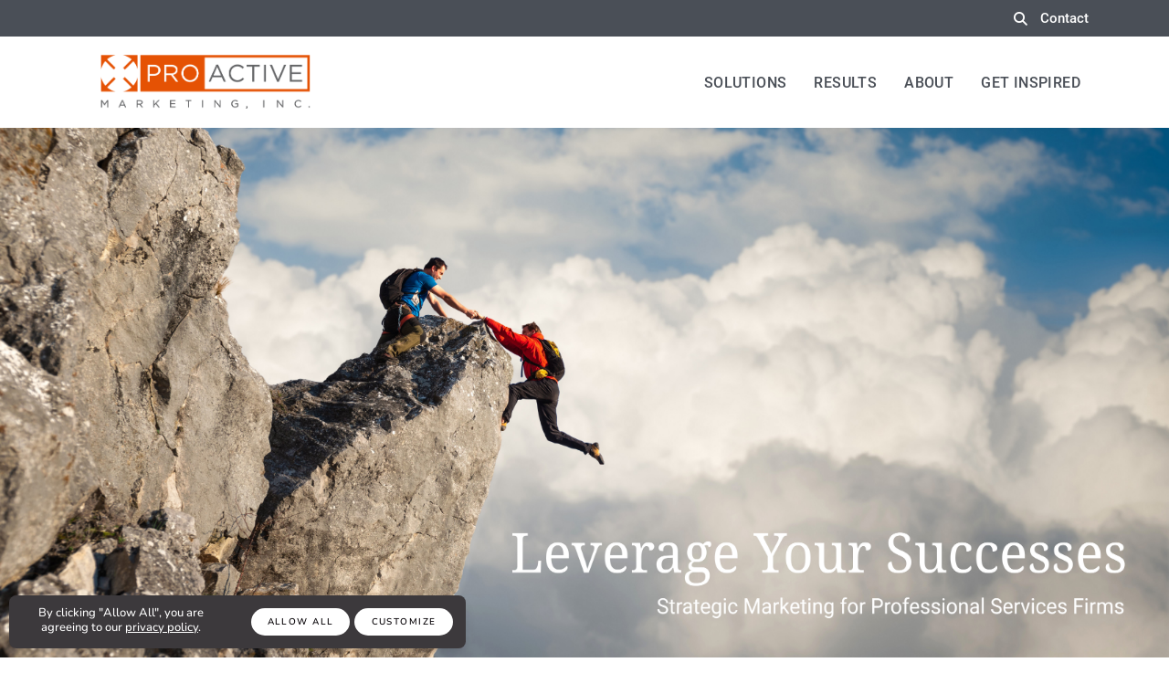

--- FILE ---
content_type: text/html; charset=utf-8
request_url: https://www.proactive-mktg.com/
body_size: 8509
content:
<!DOCTYPE html><html id=hHtml lang=en><head id=hHead><meta charset=utf-8><meta http-equiv=X-UA-Compatible content="IE=edge"><meta name=viewport content="width=device-width, initial-scale=1"><title>Proactive Marketing</title><link href=https://3stepsolutions.s3-accelerate.amazonaws.com/templates/1004/css/plugins.css rel=stylesheet><link href=https://3stepsolutions.s3-accelerate.amazonaws.com/templates/1004/css/style.min.css rel=stylesheet><link href=https://3stepsolutions.s3-accelerate.amazonaws.com/templates/1004/plugins/pageloader/pageloader.css rel=stylesheet><link href=https://3stepsolutions.s3-accelerate.amazonaws.com/assets/core/javascript/slick/slick.css rel=stylesheet><link href=https://3stepsolutions.s3-accelerate.amazonaws.com/assets/core/javascript/slick/slick-theme.css rel=stylesheet><script src=https://3stepsolutions.s3-accelerate.amazonaws.com/assets/core/javascript/jquery/jquery-3.5.1.min.js></script><link href=https://3stepsolutions.s3-accelerate.amazonaws.com/assets/core/fonts/templates/NotoSerif.css rel=stylesheet><link href=https://3stepsolutions.s3-accelerate.amazonaws.com/assets/core/fonts/templates/Roboto.css rel=stylesheet><link rel=stylesheet href="https://3stepsolutions.s3-accelerate.amazonaws.com/assets/core/javascript/froala4/css/froala_style.min.css?v=4.6.2"><script async src="https://www.googletagmanager.com/gtag/js?id=G-M31JLHC5N2"></script><script>window.dataLayer=window.dataLayer||[];function gtag(){dataLayer.push(arguments);}
gtag('js',new Date());gtag('config','G-M31JLHC5N2');</script><link rel=alternate type=application/rss+xml title="Proactive Marketing, Inc." href="https://www.proactive-mktg.com\rss.xml?N=99999"><script src=https://kit.fontawesome.com/cdb710047c.js crossorigin=anonymous></script><link href=https://3stepsolutions.s3-accelerate.amazonaws.com/assets/core/fonts/templates/Nunito.css rel=stylesheet><link href="https://3stepsolutions.s3-accelerate.amazonaws.com/assets/core/css/fbweb.css?v=20251112084951" rel=stylesheet><link href="https://3stepsolutions.s3-accelerate.amazonaws.com/assets/custom/010000/css/overrides.css?v=20251112084951" rel=stylesheet><link href="https://3stepsolutions.s3-accelerate.amazonaws.com/assets/custom/010000/css/customer.css?v=20251112084951" rel=stylesheet><link rel="shortcut icon" type=image/x-icon href="https://3stepsolutions.s3-accelerate.amazonaws.com/assets/custom/010000/images/web/favicons/favicon.ico?v=20251112"><link rel=apple-touch-icon sizes=180x180 href="https://3stepsolutions.s3-accelerate.amazonaws.com/assets/custom/010000/images/web/favicons/apple-touch-icon.png?v=20251112"><link rel=icon type=image/png sizes=32x32 href="https://3stepsolutions.s3-accelerate.amazonaws.com/assets/custom/010000/images/web/favicons/favicon-32x32.png?v=20251112"><link rel=icon type=image/png sizes=16x16 href="https://3stepsolutions.s3-accelerate.amazonaws.com/assets/custom/010000/images/web/favicons/favicon-16x16.png?v=20251112"><link rel=manifest href="https://3stepsolutions.s3-accelerate.amazonaws.com/assets/custom/010000/images/web/favicons/site.webmanifest?v=20251112"><link rel=mask-icon href="https://3stepsolutions.s3-accelerate.amazonaws.com/assets/custom/010000/images/web/favicons/safari-pinned-tab.svg?v=20251112"><meta name=msapplication-TileColor content=#603cba><meta name=msapplication-config content="https://3stepsolutions.s3-accelerate.amazonaws.com/assets/custom/010000/images/web/favicons/browserconfig.xml?v=20251112"><meta name=theme-color content=#ffffff><script async src="https://www.googletagmanager.com/gtag/js?id=G-M31JLHC5N2"></script><script>window.dataLayer=window.dataLayer||[];function gtag(){dataLayer.push(arguments);}
gtag('js',new Date());gtag('config','G-M31JLHC5N2');</script><meta property=og:site_name content="Proactive Marketing, Inc."><meta property=og:title content="Proactive Marketing"><meta name=keywords content="branding,marketing,business development,professional services,proactive marketing,mary lee-wlodek,website design,communications,financial services marketing,law firm marketing"><meta name=description content="Proactive Marketing delivers strategic marketing services to professional services firms. "><meta property=og:description content="Proactive Marketing delivers strategic marketing services to professional services firms. "><meta property=og:image content=https://3stepsolutions.s3-accelerate.amazonaws.com/assets/custom/010000/images/web/8825dbec-045c-4355-a117-5cef5f53117c.jpg><meta property=og:type content=website><meta property=og:url content="https://www.proactive-mktg.com/"><link rel=canonical href="https://www.proactive-mktg.com/"><body id=bBody data-icon=14 data-icon-color=#107ec9 class=tssViewMode><form method=post action="./" id=frmMain enctype=multipart/form-data><div class=aspNetHidden><input type=hidden name=__EVENTTARGET id=__EVENTTARGET> <input type=hidden name=__EVENTARGUMENT id=__EVENTARGUMENT> <input type=hidden name=__VSTATE id=__VSTATE value=H4sIAAAAAAAEAJXOPQ+CQAwG4FzhFPy6wYRFAyTODEgU1N/g4uB+cIcxokQOBn+9ImLiQAeXpunTtO+TMMGovgoin1lgT488OwteyoO8V1KV+1xIIBakTFgApKnaT6/Xdf7pU2bpNk0yrhQ1kzzzrsLzlzZV5SOTUgB8lxzy4w7UpOH0fqC3ZLS0boR0Del/6z38cR8nAycTpwFOw47UQVfqTTMcIZfoLObJ5VTk1U149Twvtu4iDMMojHeugDEeYILSC8iUKtYgAgAA> <input type=hidden name=__VIEWSTATE id=__VIEWSTATE></div><script>var theForm=document.forms['frmMain'];if(!theForm){theForm=document.frmMain;}
function __doPostBack(eventTarget,eventArgument){if(!theForm.onsubmit||(theForm.onsubmit()!=false)){theForm.__EVENTTARGET.value=eventTarget;theForm.__EVENTARGUMENT.value=eventArgument;theForm.submit();}}</script><script src="/WebResource.axd?d=pynGkmcFUV13He1Qd6_TZOJNnljHQ77xQKP1EeWK412aDn6LasVU-7KqaQOnK9Dug8_5m0Vg3V4QJevrcipxjQ2&amp;t=638628027619783110"></script><script src="/ScriptResource.axd?d=NJmAwtEo3Ipnlaxl6CMhvhLzzh0G7ymx-3TysQnRSfpW5cAqZTZp5U3Sp3S2jTzbosqcZPlMx7kUt5n122qqzfjTOUbODmncNKiC3Vnj2V7SoqNQPzapL0d-SwKTS2b5GBeK0Qit_RfW4dbaWR7NowcTwQ_PPjlQ-UsrjJobk1I1&amp;t=2a9d95e3"></script><script src="/ScriptResource.axd?d=dwY9oWetJoJoVpgL6Zq8OBa7ug4USTXKd6z6ZYwvdhtr4yV5_BpPs4PeTw9tc0sQItJWsEWeIcKZOit7btocqNl1m3hhrvqIKT957HlNtvHbJJCbFbrq5A7k0SE1iE7Y3gKPFVeRCdYyMApzaUo61ZUyc9zqZGoqWeVIieUKPeA1&amp;t=2a9d95e3"></script><input name=__RequestVerificationToken type=hidden value=rhOv4RtQCEKpZy1HJ-OW2M8K8IlaMJHD52bCIvVHuKlEOLYy0PRODZx659Et7Hrhl_8DLZYRaFwbTIEcrC5GryISrR8ywaER68GBoEn-bD81><script>Sys.WebForms.PageRequestManager._initialize('ctl00$ScriptManager1','frmMain',[],[],[],90,'ctl00');</script><div id=modalProcessing class=modalProcessingClass style=display:none><div style="margin-top:250px;border:1px solid #cdcdcd;background-color:#ffffff"><img src=https://3stepsolutions.s3-accelerate.amazonaws.com/assets/custom/010000/images/logos/logo-header.png style=width:160px alt="Website logo"><p style=color:#4a4f57><img src=/Admin/_Core/Assets/images/loading.gif alt="Loading Icon" style=vertical-align:middle> Processing...</div></div><div id=modalCompletingOrder class=modalProcessingClass style=display:none><div style=margin-top:250px><p><img src=https://3stepsolutions.s3-accelerate.amazonaws.com/assets/core/images/ajaxloading.gif alt="Loading Icon"> Success! Completing Order...</div></div><div id=modalWAVProcessing class=modalWAVProcessingClass style=display:none><svg xmlns=http://www.w3.org/2000/svg xmlns:xlink=http://www.w3.org/1999/xlink style=margin:auto;display:block;shape-rendering:auto width=64px height=64px viewBox="0 0 100 100" preserveAspectRatio=xMidYMid><circle cx=50 cy=50 fill=none stroke=#03c6ff stroke-width=8 r=44 stroke-dasharray="207.34511513692632 71.11503837897544"><animateTransform attributeName=transform type=rotate repeatCount=indefinite dur=2.4390243902439024s values="0 50 50;360 50 50" keyTimes=0;1></animateTransform></circle></svg></div><div id=modalVideoPlayer class="modal draggable-modal modal-scroll" tabindex=-1 role=basic aria-hidden=true><div class="modal-dialog modal-lg"><div class=modal-content><div class=modal-header style="padding:10px 20px"><h4 class=modal-title style=font-size:22px></h4><button type=button class=close data-dismiss=modal aria-label=Close> <span aria-hidden=true style=font-size:22px>&times;</span> </button></div><div class=modal-body style="text-align:center !important"><video id=wavVideoPlayer width=100% controls></video></div></div></div></div><div class=body-inner><div id=topbar class="d-none d-xl-block d-lg-block"><div class=container><div class=row><div class=col-sm-6></div><div class=col-sm-6><div class="social-icons social-icons-colored-hover"><ul><li><a id=btn-search><i class="fa fa-search"></i></a><li><a style=width:60px href="/Contact/">Contact</a></ul></div></div></div></div></div><header id=header class=home><div class=header-inner><div class=container><div id=logo style="font-size:initial !important"><a href="/"> <img class=logo-default src="https://3stepsolutions.s3-accelerate.amazonaws.com/assets/custom/010000/images/logos/logo-header.png?Random=b24cec17-caf4-45c8-a080-eb9b8fff6d11"> </a></div><div id=ctl04_pnlSearch onkeypress="return WebForm_FireDefaultButton(event,'ctl04_btnSearch')"><div id=search><a id=btn-search-close class=btn-search-close aria-label="Close search form"><i class=icon-x></i></a><div class=search-form><input name=ctl00$ctl04$txtSearch type=text id=ctl04_txtSearch class=form-control placeholder="Start typing &amp; press &#34;Enter&#34;"> <span class=text-muted>Start typing & press "Enter" or "ESC" to close</span><div style=display:none><input type=submit name=ctl00$ctl04$btnSearch id=ctl04_btnSearch class="btn submit"></div></div></div></div><div id=mainMenu-trigger><a class="lines-button x"><span class=lines></span></a></div><div id=mainMenu><div class=container><nav><ul><li class=dropdown><a href="/solutions/">Solutions</a><ul class=dropdown-menu><li><a href="/solutions/strategic-branding/">Strategic Branding</a><li><a href="/solutions/marketing-and-communications/">Marketing &amp; Communications</a><li><a href="/solutions/business-development/">Business Development</a></ul><li><a href="/results/">Results</a><li><a href="/about/">About</a><li><a href="/blog/">Get Inspired</a></ul></nav></div></div></div></div></header><img src=https://3stepsolutions.s3-accelerate.amazonaws.com/assets/custom/010000/images/banners/home-banner-2.jpg style=width:100%><section style=padding-top:70px;padding-bottom:40px><div class=container><div class=row><div id=ctl06_col1 class=col-md-12><div><p>Successful B-to-B professional services firms trust Proactive Marketing to transform their marketing ambitions into reality. Our clients get to spend time on what they do best &mdash; banking, finance, lawyering, consulting, accounting, advising &mdash; &nbsp;while we clarify, implement and manage the marketing tools and processes essential for sustainable growth.</div></div></div></div></section><section style=padding-top:0;padding-bottom:0><div class=container><div class=row><div id=ctl07_col1 class=col-md-12><div><img src=https://3stepsolutions.s3-accelerate.amazonaws.com/assets/custom/010000/images/web/h-bar-left.png style=width:100% class="fr-fic fr-dib"></div></div></div></div></section><section style=padding-top:40px;padding-bottom:40px><div class=container><div class=row><div id=ctl08_col1 class=col-md-12><div><h1>Your Marketing Specialist</h1></div></div></div></div></section><section class=pmi-yms style=padding-top:0;padding-bottom:0><div class=container><div class=row><div id=ctl09_col1 class=col-md-6><div class="flip-card large"><div class=flip-card-inner><div class=flip-card-front><p>Why do clients<br>hire you?</p><img src=https://3stepsolutions.s3-accelerate.amazonaws.com/assets/custom/010000/images/web/yms-1.jpg class="fr-fic fr-dii"></div><div class=flip-card-back><p>Your firm's services are a commodity, so understanding why clients choose it over the competition provides the foundation for growth. We conduct external and internal due diligence to derive the essence of your firm’s unique personality and value drivers, then build compelling, consistent messaging and successful marketing programs.</div></div></div></div><div id=ctl09_col2 class=col-md-6><div class="flip-card large"><div class=flip-card-inner><div class=flip-card-front><p>How do you attract<br>new business?</p><img src=https://3stepsolutions.s3-accelerate.amazonaws.com/assets/custom/010000/images/web/yms-2.jpg class="fr-fic fr-dii"></div><div class=flip-card-back><p>Top line revenues are great. Profitable revenues are better. We strategize with your firm&rsquo;s key members to clarify business goals then create and implement a marketing and communications plan in alignment with your budget and team's skillsets.&nbsp;</div></div></div></div></div></div></section><section class=pmi-yms style=padding-top:0;padding-bottom:20px><div class=container><div class=row><div id=ctl10_col1 class=col-md-6><div class="flip-card large"><div class=flip-card-inner><div class=flip-card-front><p>Who&rsquo;s responsible<br>for prospecting?</p><img src=https://3stepsolutions.s3-accelerate.amazonaws.com/assets/custom/010000/images/web/yms-3.jpg class="fr-fic fr-dii"></div><div class=flip-card-back><p>Everyone in your firm contributes to successful business development and client retention. We work with senior management to define BD goals for individuals and departments, create BD plans with accountability features, and provide coaching and training - all with an eye to optimizing everyone's ROTI (Return on Time Invested) in BD activities.</div></div></div></div><div id=ctl10_col2 class=col-md-6><div class="flip-card large"><div class=flip-card-inner><div class=flip-card-front><p>What does your<br>firm look like?</p><img src=https://3stepsolutions.s3-accelerate.amazonaws.com/assets/custom/010000/images/web/yms-4.jpg class="fr-fic fr-dii"></div><div class=flip-card-back><p>In this age of information overload, concise, attractive websites and marketing assets cannot be over-rated. Whether your firm needs a full compendium of digital and print marketing assets or a short list of collateral, we are your architect, writer and project manager.&nbsp;</div></div></div></div></div></div></section><section style=padding-top:20px;padding-bottom:40px><div class=container><div class=row><div id=ctl11_col1 class=col-md-12><div style=text-align:center><a class="btn btn-primary" href="/solutions/">Let's Get Started</a></div></div></div></div></section><section style=padding-top:0;padding-bottom:0><div class=container><div class=row><div id=ctl12_col1 class=col-md-12><div><img src=https://3stepsolutions.s3-accelerate.amazonaws.com/assets/custom/010000/images/web/h-bar-right.png style=width:100% class="fr-fic fr-dib"></div></div></div></div></section><section style=padding-top:60px;padding-bottom:40px><div class=container><div class=row><div id=ctl13_col1 class=col-md-12><div class=row><div class="col-md-3 d-none d-md-block"><img src=https://3stepsolutions.s3-accelerate.amazonaws.com/assets/custom/010000/images/web/quotes.png style=width:100%></div><div class="col-md-8 col-md-offset-1 offset-md-1"><div class=text-right style=margin-bottom:60px><h1 class=m-t-0>Our Clients</h1></div><div class="row slick-carousel" data-carousel-col=1 data-carousel-padding=0 data-carousel-autoplay=true data-carousel-autoplaytimeout=4><div class=pmi-testimonial><span class=the-text><div>Mary is a cohesive member of our team, providing thoughtful marketing guidance for both the firm and individuals. The keys to our success working together are her understanding of our business and insightful, direct approach to keeping us on track.</div></span><div class=the-source><span class=dash>-</span> David Stapleton, President, Stapleton Group</div></div><div class=pmi-testimonial><span class=the-text><div>Mary is a quick-study and provides highly effective insight and strategies that are focused on generating revenue. She has a unique niche in doing this for professional service firms. In the world of marketing, she&rsquo;s a no BS straight shooter who gets it done. &nbsp;</div></span><div class=the-source><span class=dash>-</span> Tracy Williams, President, Olmstead Williams Communication</div></div><div class=pmi-testimonial><span class=the-text><div id=isPasted>Proactive Marketing has been keeping our firm relevant in our business community since 2002 by artfully transforming our technical work into clear, concise marketing communications. Our firm has transformed multiple times over the past 20 years and PMI has been a part of every step.</div></span><div class=the-source><span class=dash>-</span><div>Jeff Brandlin, President, Brandlin &amp; Associates</div></div></div><div class=pmi-testimonial><span class=the-text><div id=isPasted>Mary has been instrumental in developing, planning, and executing our marketing strategy. She has been a huge help since her start with us in 2017 and we view her as an invaluable member of our team.&nbsp;</div></span><div class=the-source><span class=dash>-</span><div>Michael Kianmahd, Executive Vice President, Maxim Commercial Capital</div></div></div><div class=pmi-testimonial><span class=the-text><div>I loved the work Proactive Marketing did for HG and truly enjoyed working with Mary. She captured the essence of HG's unique value proposition and personality in its website and communications, and gathered valuable information about our clients and market.</div></span><div class=the-source><span class=dash>-</span> John Morris, Director, Hamilton Grant</div></div><div class=pmi-testimonial><span class=the-text><div>Proactive Marketing listened, learned and quickly understood our business and the unique aspects of our culture. They used that knowledge to craft an effective, results-driven marketing plan for our firm and business development plans for individual principals. &nbsp;</div></span><div class=the-source><span class=dash>-</span> Jim Upchurch, President & CEO, Caltius Capital Management</div></div><div class=pmi-testimonial><span class=the-text><div>&quot;Mary guided the partners through renaming our law firm then led the creation of a new website. Her suggestions and attention to detail made the website clean, uniform and easy to navigate. The attorneys received tremendous positive feedback.</div></span><div class=the-source><span class=dash>-</span> Law Firm Marketing Administrator</div></div></div></div></div></div></div></div></section><section style=padding-top:40px;padding-bottom:20px><div class=container><div class=row><div id=ctl14_col1 class=col-md-12><div style=text-align:center><a class="btn btn-primary" href="/Results/">Our Results</a></div></div></div></div></section><section style=padding-top:40px;padding-bottom:40px><div class=container><div class=row><div id=ctl15_col1 class=col-md-12><div><img src=https://3stepsolutions.s3-accelerate.amazonaws.com/assets/custom/010000/images/web/h-bar-left.png style=width:100% class="fr-fic fr-dib"></div></div></div></div></section><section style=padding-top:40px;padding-bottom:60px><div class=container><div class=row><div id=ctl16_col1 class=col-md-3><h1>Get Inspired</h1></div><div id=ctl16_col2 class=col-md-9><div class="row pmi-homeblogs"><div class="col-md-4 col-md-offset-1 offset-md-1"><div class=homeblogimg1 style="background-image:url('https://3stepsolutions.s3-accelerate.amazonaws.com/assets/custom/010000/images/blogs/e35aee1b-8094-47f3-b099-779c1f888587.png')"></div><div class=theTitle>Turning 21!</div><p>Proactive Marketing has turned 21! I remember turning 21 like it was yesterday....</p><a href="/blog/2023/1/1/turning-21/">CONTINUE <img src=https://3stepsolutions.s3-accelerate.amazonaws.com/assets/custom/010000/images/web/green-arrow-right.png style=width:16px> </a> <br> <br> <br> <a class="btn btn-primary" href="/Blog/">More Inspiration</a></div><div class="col-md-6 col-md-offset-1 offset-md-1"><div class=homeblogimg2 style="background-image:url('https://3stepsolutions.s3-accelerate.amazonaws.com/assets/custom/010000/images/blogs/c073614a-bfb5-4cdd-b1bd-cb56b3e24b86.png')"></div><div class=theTitle>Committed? Or, Merely Interested?</div><p>"There's a difference between interest and commitment. When you're interested in...</p><a href="/blog/2023/6/1/committed-or-interested/">CONTINUE <img src=https://3stepsolutions.s3-accelerate.amazonaws.com/assets/custom/010000/images/web/green-arrow-right.png style=width:16px> </a> <br> <br> <br><div class=homeblogimg3 style="background-image:url('https://3stepsolutions.s3-accelerate.amazonaws.com/assets/custom/010000/images/blogs/11c20df6-ba27-4a17-83ec-b9af0808130a.png')"></div><div class=theTitle>What Can You Learn from Your Clients?</div><p>Your clients hire you for your knowledge. This fact makes it easy to forget tha...</p><a href="/blog/2023/3/1/learn-from-clients/">CONTINUE <img src=https://3stepsolutions.s3-accelerate.amazonaws.com/assets/custom/010000/images/web/green-arrow-right.png style=width:16px> </a></div></div></div></div></div></section><section style=padding-top:0;padding-bottom:0;background-color:77787b><div class=container-fluid><div class=row><div id=ctl17_col1 class=col-md-12 style=background-color:#77787b><div class=container><div class=text-right><h2><span style=color:rgb(255,255,255)>Let&#8217;s Get Creative!</span></h2></div></div></div></div></div></section><section class=pmi-greenbar style=padding-top:0;padding-bottom:0;background-color:#74bc1f><div class=container-fluid><div class=row><div id=ctl18_col1 class=col-md-12></div></div></div></section><section class=pmi-footer style=padding-top:40px;padding-bottom:60px><div class=container><div class=row><div id=ctl19_col1 class=col-md-12><h2>Connect With Us <a href="/Contact/"><img src=https://3stepsolutions.s3-accelerate.amazonaws.com/assets/custom/010000/images/web/green-arrow-right-big.png style=width:44px></a></h2><div class=row><div class=col-md-3><span class=subscribe-blog>Subscribe to our Blog</span> <br> <input type=text class=form-control placeholder="Email Address"></div><div class=col-md-9><div class="social-icons social-icons-medium social-icons-border social-icons-rounded social-icons-colored-hover"><ul><li class=social-linkedin><a target=_blank href="https://www.linkedin.com/in/maryleewlodek/"><i class="fab fa-linkedin"></i></a><li class=social-twitter><a target=_blank href=https://twitter.com/marketingpro23><i class="fab fa-twitter"></i></a></ul></div></div></div><hr class=hr-green><span class=copyright> &copy; 2023 Proactive Marketing, Inc. &nbsp; All Rights Reserved. &nbsp; &nbsp; <a href="/Terms/">Terms of Use</a> | <a href="/Privacy-Policy/">Privacy Policy</a> </span></div></div></div></section><footer id=footer><div class=footer-content><div class=container><div class=row><div class=col-md-4></div><div class=col-md-4></div><div class=col-md-4></div></div></div></div><div class=copyright-content><div class=container><div class=row><div class="col-md-4 text-center">Copyright &copy; 2025 Proactive Marketing, Inc.</div><div class="col-md-4 text-center"><div style=font-family:var(--navigationfont);text-transform:var(--navigationcaps)>Designed and Hosted at <a target=_blank style=font-family:var(--navigationfont);text-transform:var(--navigationcaps) href=https://www.wavoto.com>Wavoto</a></div></div><div class="col-md-4 text-center"><div class=social-icons><ul></ul></div></div></div></div></div></footer><div id=policyNotify class="modal-strip modal-bottom cookie-notify modal-active" style=max-width:500px><div class=row><div class=col-md-6><div style=text-align:center;margin-bottom:4px;font-size:13px;line-height:16px>By clicking "Allow All", you are agreeing to our <a href="/privacy-policy/">privacy policy</a>.</div></div><div class=col-md-6><button type=button class="btn btn-sm fbPrivacyNotifyConfirm"> Allow All</button> <button type=button class="btn btn-sm fbPrivacyNotifyCustomize" data-toggle=modal data-target=#modalPrivacyNotifyCustomize> Customize</button></div></div></div><div id=modalPrivacyNotifyCustomize class="modal fade" tabindex=-1 role=dialog aria-hidden=true style=z-index:9411><div class="modal-dialog modal-lg modal-dialog-centered modal-dialog-scrollable"><div class=modal-content><div class=modal-header><button type=button class=close data-dismiss=modal> <i class="fas fa-times"></i> </button><h4 class=modal-title>Privacy Preference Center</h4></div><div class=modal-body><div class=row><div class=col-md-12><p>When you visit any website, it may store or retrieve information on your browser, mostly in the form of cookies. This information might be about you, your preferences or your device and is mostly used to make the site work as you expect it to. The information does not usually directly identify you, but it can give you a more personalized web experience. Because we respect your right to privacy, you can choose not to allow some types of cookies. Click on the different category headings to find out more and change our default settings. However, blocking some types of cookies may impact your experience of the site and the services we are able to offer.<div class="text-center m-b-15"><button type=button class="btn btn-primary fbPrivacyNotifyConfirm"> Allow All</button></div><hr><br><div class=row><div class="col-md-8 col-md-offset-1 offset-1"><strong>Strictly Necessary Cookies</strong> <a href=javascript: class="fbShowHideDiv fs-6" data-div=#divPrivacyNotifyCustomize1><small>(more info)</small></a></div><div class=col-md-3><input type=checkbox id=chkPrivacyNotifyCustomize1 checked disabled> Allow</div></div><div class=row id=divPrivacyNotifyCustomize1 style=display:none><div class="col-md-10 col-md-offset-1 offset-1"><p>These cookies are set to provide the service, application or resource requested. Without these cookies, your request cannot be properly delivered. They are usually set to manage actions made by you, such as requesting website visual elements, pages resources or due user login/logoff. We can also use these cookies to set up essential functionalities to guarantee the security and efficiency of the service requested, like authentication and load balancer request.</div></div><div class=row><div class="col-md-8 col-md-offset-1 offset-1"><strong>Performance Cookies</strong> <a href=javascript: class="fbShowHideDiv fs-6" data-div=#divPrivacyNotifyCustomize2><small>(more info)</small></a></div><div class=col-md-3><input type=checkbox id=chkPrivacyNotifyCustomize2 checked> Allow</div></div><div class=row id=divPrivacyNotifyCustomize2 style=display:none><div class="col-md-10 col-md-offset-1 offset-1"><p>These cookies are set to provide quantitative measures of website visitors. Information collected with these cookies is used in operations to measure website or software KPIs, such as performance. With the usage of these cookies we are able to count visits and traffic sources to improve the performance of our site and application. If you do not allow these cookies, we will not know when you have visited our site.</div></div><div class=row><div class="col-md-8 col-md-offset-1 offset-1"><strong>Targeting Cookies</strong> <a href=javascript: class="fbShowHideDiv fs-6" data-div=#divPrivacyNotifyCustomize3><small>(more info)</small></a></div><div class=col-md-3><input type=checkbox id=chkPrivacyNotifyCustomize3 checked> Allow</div></div><div class=row id=divPrivacyNotifyCustomize3 style=display:none><div class="col-md-10 col-md-offset-1 offset-1"><p>These cookies are set by our advertising partners to provide behavioral advertising and re-marketing analytical data. They collect any type of browsing information necessary to create profiles and to understand user habits in order to develop an individual and specific advertising routine. The profile created regarding your browsing interest and behavior is used to customize the ads you see when you access other websites.</div></div><div class="text-center m-t-15 m-b-15"><button type=button class="btn btn-primary fbPrivacyNotifyConfirm"> Confirm My Choices</button></div></div></div></div></div></div></div></div><script src=https://3stepsolutions.s3-accelerate.amazonaws.com/templates/1004/js/plugins.js></script><script src=https://3stepsolutions.s3-accelerate.amazonaws.com/templates/1004/js/functions.js></script><script src=https://3stepsolutions.s3-accelerate.amazonaws.com/templates/1004/plugins/pageloader/pageloader.js></script><script src=https://3stepsolutions.s3-accelerate.amazonaws.com/templates/1004/plugins/pageloader/pageloader.init.js></script><script src=https://3stepsolutions.s3-accelerate.amazonaws.com/assets/core/javascript/slick/slick.min.js></script><script src=https://3stepsolutions.s3-accelerate.amazonaws.com/assets/core/javascript/lazyload/lazyload.min.js></script><script src=https://3stepsolutions.s3-accelerate.amazonaws.com/assets/core/javascript/moment/moment.min.js></script><script src='https://platform-api.sharethis.com/js/sharethis.js#property=5be0dc5bb202f90011c74981&amp;product=sop' async></script><script src=https://cdn.embedly.com/widgets/platform.js></script><script src="https://3stepsolutions.s3-accelerate.amazonaws.com/assets/core/javascript/fbweb.js?v=20251112084951"></script><div class=aspNetHidden><input type=hidden name=__SCROLLPOSITIONX id=__SCROLLPOSITIONX value=0> <input type=hidden name=__SCROLLPOSITIONY id=__SCROLLPOSITIONY value=0></div><script>theForm.oldSubmit=theForm.submit;theForm.submit=WebForm_SaveScrollPositionSubmit;theForm.oldOnSubmit=theForm.onsubmit;theForm.onsubmit=WebForm_SaveScrollPositionOnSubmit;</script></form>

--- FILE ---
content_type: text/css
request_url: https://3stepsolutions.s3-accelerate.amazonaws.com/templates/1004/css/style.min.css
body_size: 66354
content:
@charset "UTF-8";#page-title .breadcrumb,#page-title .page-title{text-align:center;padding:0}#mainMenu.dark.menu-overlay nav,#mainMenu.menu-overlay nav,.dark:not(.submenu-light) #mainMenu.menu-overlay nav{background:rgba(31,31,31,.99)}#topbar .top-menu>li>a,.search-form .text-muted,.wavEventActions{font-family:var(--interfacefont)}#dotsMenu ul li,#side-panel{background-color:var(--n50)}:root{--wavuifont:'Nunito',sans-serif;--n1000:#0B070B;--n900:#242024;--n800:#3C393C;--n700:#555255;--n600:#6D6A6D;--n500:#858385;--n400:#9D9C9D;--n300:#B6B5B6;--n200:#CCCCCC;--n100:#E7E7E7;--n50:#F3F2F3;--n0:#FFFFFF;--p1000:#7239EA;--p900:#814DED;--p800:#8E61EE;--p700:#9D75F1;--p600:#AA88F2;--p500:#B99CF5;--p400:#C7B0F7;--p300:#D5C4F9;--p200:#E3D7FB;--p100:#F1ECFD;--p50:#F8F5FE;--i1000:#009EF7;--i900:#1AA8F8;--i800:#33B1F9;--i700:#4DBCFA;--i600:#66C5FA;--i500:#80CFFB;--i400:#99D8FC;--i300:#B3E2FD;--i200:#CCECFD;--i100:#E6F6FF;--i50:#F2FAFE;--s1000:#00D9D9;--s900:#1ADDDD;--s800:#33E1E1;--s700:#4DE5E5;--s600:#66E8E8;--s500:#80ECEC;--s400:#99F0F0;--s300:#B3F4F4;--s200:#CCF7F7;--s100:#E6FCFC;--s50:#F2FDFD;--w1000:#FFC700;--w900:#FFCD1A;--w800:#FFD233;--w700:#FFD84D;--w600:#FFDD66;--w500:#FFE380;--w400:#FFE999;--w300:#FFEFB3;--w200:#fff4CC;--w100:#fffAE6;--w50:#fffCF2;--d1000:#F1416C;--d900:#F3547B;--d800:#F46789;--d700:#F67A99;--d600:#F78DA7;--d500:#F8A0B6;--d400:#F9B3C4;--d300:#FBC6D3;--d200:#FCD9E2;--d100:#FEECF1;--d50:#FEF5F7;--dp1:0px 1px 2px rgba(16, 24, 40, 0.08);--dp2:0px 1px 3px rgba(0, 0, 0, 0.1),0px 1px 2px -1px rgba(16, 24, 40, 0.1);--dp4:0px 4px 6px -1px rgba(0, 0, 0, 0.1),0px 2px 4px -2px rgba(16, 24, 40, 0.1);--dp6:0px 10px 15px -3px rgba(0, 0, 0, 0.1),0px 4px 6px -4px rgba(16, 24, 40, 0.1);--dp12:0px 25px 50px -12px rgba(16, 24, 40, 0.25)}html{overflow-x:hidden;font-size:88%}body .body-inner{padding:0;margin:0;width:100%}body .container-wide{width:100%;margin:0 auto;padding:0 60px}body#bBody .container-fluid,section>.container-fluid>.row>[class*=col-md-]{padding-left:0;padding-right:0}.container-fullwidth,.heading-text.heading-line.text-center h1:before,.heading-text.heading-line.text-center h2:before,.heading-text.heading-line.text-center h3:before,.heading-text.heading-line.text-center h4:before,.heading-text.heading-line.text-center h5:before,.heading-text.heading-line.text-center h6:before,.heading-text.heading-section.text-center h1:before,.heading-text.heading-section.text-center h2:before,.heading-text.heading-section.text-center h3:before,.heading-text.heading-section.text-center h4:before,.heading-text.heading-section.text-center h5:before,.heading-text.heading-section.text-center h6:before{margin:0 auto}.container-fullwidth .row,.sidebar-both .content+.sidebar.sidebar-modern,.sidebar-both .sidebar.sidebar-modern,.sidebar-left .sidebar.sidebar-modern{padding-left:15px;padding-right:15px}section{padding:80px 0;position:relative;width:100%;overflow:hidden;z-index:auto;background-color:var(--n0)}.dark section,body.dark,section.dark{background-color:var(--n900);color:var(--n700)}#page-title{clear:both;padding:80px 0;background-color:#f8f9fa;position:relative}#page-title .page-title>h1{font-size:2.5rem;line-height:1.2;font-weight:400;margin-bottom:1rem}#page-title .page-title>span{font-weight:400;font-size:14px}#page-title .breadcrumb{margin-bottom:0}#page-title.page-title-left .page-title{float:left;text-align:left;clear:both}#page-title.page-title-left .breadcrumb{float:left;text-align:left;display:block}#page-title.page-title-right .page-title{float:right;text-align:right;clear:both}#page-title.page-title-right .breadcrumb{float:right;text-align:right}#header.dark #header-wrap #logo a,#header.dark #header-wrap #logo a span,#header.dark .header-inner #logo a,#header.dark .header-inner #logo a span,#mainMenu.dark nav>ul>li.dropdown:before,#mainMenu.dark nav>ul>li.mega-menu-item .mega-menu-content .mega-menu-title,#mainMenu.dark nav>ul>li>a,#page-title[data-bg-parallax] .breadcrumb ul li a,#page-title[data-bg-parallax] .breadcrumb ul li+li:before,#page-title[data-bg-parallax] .page-title>h1,#page-title[data-bg-parallax] .page-title>span,.dark #header #header-wrap #logo a,.dark #header #header-wrap #logo a span,.dark #header .header-inner #logo a,.dark #header .header-inner #logo a span,.dark #mainMenu nav>ul>li.dropdown:before,.dark #mainMenu nav>ul>li>a,.dark .header-extras .p-dropdown a>span,.dark .header-extras a>i,.dark:not(.submenu-light) #mainMenu nav>ul>li.mega-menu-item .mega-menu-content .mega-menu-title,.topbar-transparent.topbar-dark .topbar-dropdown,.topbar-transparent.topbar-dark .topbar-dropdown .title a{color:var(--n0)}#page-title[data-bg-parallax],#page-title[data-bg-video],.call-to-action.call-to-action-dark,.dark .social-icons:not(.social-icons-colored):not(.social-icons-colored-hover) li a:hover{background-color:#1f1f1f}#header[data-transparent=true]+#page-title{top:-120px;margin-bottom:-124px;position:relative;padding:220px 0 160px}#footer.dark,#footer.inverted,#header.dark #header-wrap,#header.dark .header-inner,#page-title.dark,#page-title[data-bg-parallax],#side-panel.dark,#sidepanel.dark .container,#topbar.dark,.dark #footer,.dark #header #header-wrap,.dark #header .header-inner,.dark #page-title,.dark #sidepanel .container,.dark .mfp-bg,.dark .mfp-ready .modal,.dark .modal-content,.fc-event-dot,.page-menu.inverted,.page-menu.inverted nav,.youtube-background,[data-bg-parallax]{background-color:var(--n900)}#topbar,#topbar.topbar-colored,#topbar.topbar-colored.dark{background-color:var(--topbarbackground)}#page-title.dark .breadcrumb ul li a,#page-title.dark .breadcrumb ul li+li:before,#page-title.dark .page-title>h1,#page-title.dark .page-title>span,.dark #page-title .breadcrumb ul li a,.dark #page-title .breadcrumb ul li+li:before,.dark #page-title .page-title>h1,.dark #page-title .page-title>span,.flickity-button:before,.play-button.dark>i,.text-box.text-box-light h3,.text-box.text-box-light h5,.text-box.text-box-light i,.text-box.text-box-light p,.wizard[data-style="2"]>.steps ul li>a .number,.wizard[data-style="2"]>.steps ul li>a .title{color:#1f1f1f}dl,ol,ul{padding-left:20px}#mainMenu.menu-no-shadows ul.dropdown-menu{margin-top:0!important;box-shadow:none!important}#mainMenu.menu-no-shadows nav>ul>li .dropdown-submenu>.dropdown-menu{margin-left:10px!important;top:0!important}#mainMenu.menu-no-rounding nav>ul>li .dropdown-submenu>.dropdown-menu,#mainMenu.menu-no-rounding ul.dropdown-menu{border-radius:0!important}.delay1{animation-delay:.5s}.delay2{animation-delay:1s}.delay3{animation-delay:1.5s}.delay4{animation-delay:2s}.delay5{animation-delay:2.5s}.delay6{animation-delay:3s}#page-content:not(.no-sidebar){padding:40px 0}#page-content:not(.no-sidebar).sidebar-left>.container-fluid>.row,#page-content:not(.no-sidebar).sidebar-left>.container-wide>.row,#page-content:not(.no-sidebar).sidebar-left>.container>.row{flex-direction:row-reverse}#page-content:not(.no-sidebar).sidebar-both>.container-fluid>.row,#page-content:not(.no-sidebar).sidebar-both>.container-wide>.row,#page-content:not(.no-sidebar).sidebar-both>.container>.row,#page-content:not(.no-sidebar).sidebar-right>.container-fluid>.row,#page-content:not(.no-sidebar).sidebar-right>.container-wide>.row,#page-content:not(.no-sidebar).sidebar-right>.container>.row{flex-direction:row}#content{overflow:hidden;padding:60px 0;position:relative}#content .container,#content .container-fluid,#content .container-wide,#header .container,#mainMenu nav>ul>li .dropdown-submenu,#mainMenu.menu-vertical:not(.menu-overlay) nav>ul li>.dropdown-menu>.dropdown-submenu,#mainMenu.menu-vertical:not(.menu-overlay) nav>ul>li .dropdown-submenu,#mainMenu.menu-vertical:not(.menu-overlay) nav>ul>li.mega-menu-item,#topbar .top-links,.call-to-action .container,.client-logo,.datetimepicker tbody tr>td.day.today,.flickity-enabled,.grid-articles,.grid-item.reveal-effect .grid-item-wrap,.grid-item.reveal-effect .portfolio-item-wrap,.header-extras #shopping-cart,.header-extras #shopping-cart>a,.page-menu>.container,.portfolio-content,.portfolio-item.reveal-effect .grid-item-wrap,.portfolio-item.reveal-effect .portfolio-item-wrap,.post-author p,.post-thumbnail-list,.shop,.shop-category,.spinners,.toggle-item i,.widget-shop,.wizard .content>.body.current{position:relative}.page-content-shadow{box-shadow:0 82px 53px 10px rgba(0,0,0,.3)}.content{padding-right:25px;margin-bottom:26px}.sidebar{padding-left:25px}.sidebar .content,.sidebar-left .sidebar{padding-right:25px;padding-left:15px}.sidebar .sidebar,.sidebar-left .content{padding-left:25px;padding-right:15px}.sidebar.sidebar-modern{padding:15px}.sidebar.sidebar-modern:before{background-color:#f8f9fa;width:100%;content:"";position:absolute;z-index:-10;bottom:-10px;left:0;right:0;top:-20px;border-radius:4px}.sidebar-both .sidebar{padding-left:15px;padding-right:25px}.sidebar-both .content{padding-right:25px;padding-left:25px}.sidebar-both .content+.sidebar{padding-left:25px;border-right-width:0;padding-right:15px}.wavEventActions img{height:16px;width:16px;padding:0!important;margin-left:10px}.grid-layout .post-item{position:relative!important;top:unset!important;left:unset!important}.grid-layout{overflow:hidden;margin-bottom:-2px!important}.grid-layout>*{opacity:0;transition:opacity .5s}.grid-layout .grid-loader{transition:opacity .1s;opacity:1;z-index:-1}#scrollTop:active:before,.breadcrumb ol .breadcrumb-item.active,.breadcrumb ol .breadcrumb-item:hover,.breadcrumb ol .breadcrumb-item:last-child,.breadcrumb ol li.active,.breadcrumb ol li:hover,.breadcrumb ol li:last-child,.breadcrumb ul .breadcrumb-item.active,.breadcrumb ul .breadcrumb-item:hover,.breadcrumb ul .breadcrumb-item:last-child,.breadcrumb ul li.active,.breadcrumb ul li:hover,.breadcrumb ul li:last-child,.btn:not(.close):not(.mfp-close).btn-slide:hover>span,.carousel-promotion .owl-stage-outer .polo-carousel-item.active,.carousel.dots-creative .flickity-page-dots .dot.is-selected,.client-logo a:hover,.comments .comment .text .comment-reply-link:hover,.flickr-widget.flickr-widget-loaded,.flickr-widget.widget-instagram-loaded,.grid-item.no-overlay:hover .grid-description p,.grid-item.no-overlay:hover .grid-description span,.grid-item.no-overlay:hover .portfolio-description p,.grid-item.no-overlay:hover .portfolio-description span,.grid-item.overlay-dark:hover .grid-image:after,.grid-item.overlay-dark:hover .grid-slider .flickity-viewport:after,.grid-item.overlay-dark:hover .portfolio-image:after,.grid-item.overlay-dark:hover .portfolio-slider .flickity-viewport:after,.grid-item.overlay-grey:hover .grid-image:after,.grid-item.overlay-grey:hover .grid-slider .flickity-viewport:after,.grid-item.overlay-grey:hover .portfolio-image:after,.grid-item.overlay-grey:hover .portfolio-slider .flickity-viewport:after,.grid-item.overlay-links:hover .grid-description p,.grid-item.overlay-links:hover .grid-description span,.grid-item.overlay-links:hover .portfolio-description p,.grid-item.overlay-links:hover .portfolio-description span,.grid-item.overlay-white:hover .grid-image:after,.grid-item.overlay-white:hover .grid-slider .flickity-viewport:after,.grid-item.overlay-white:hover .portfolio-image:after,.grid-item.overlay-white:hover .portfolio-slider .flickity-viewport:after,.grid-item.revert .grid-description p,.grid-item.revert .grid-description span,.grid-item.revert .portfolio-description p,.grid-item.revert .portfolio-description span,.grid-item.revert .portfolio-links p,.grid-item.revert .portfolio-links span,.grid-item:not(.no-overlay):hover .grid-description p,.grid-item:not(.no-overlay):hover .grid-description span,.grid-item:not(.no-overlay):hover .portfolio-description p,.grid-item:not(.no-overlay):hover .portfolio-description span,.grid-item:not(.no-overlay):hover .portfolio-links p,.grid-item:not(.no-overlay):hover .portfolio-links span,.grid-layout.grid-loaded>*,.html5vid.video-loaded,.icon[data-animate],.img-loaded,.inspiro-slider.dots-creative .flickity-page-dots .dot.is-selected,.inspiro-slider.flickity-enabled,.inspiro-slider.slider-loaded,.lazy.img-loaded,.menu-overlay-active #header #mainMenu nav>ul>li>a,.mfp-arrow:focus,.mfp-arrow:hover,.mfp-close:focus,.mfp-close:hover,.parallax .clients-carousel a,.pie-animated,.portfolio-item.no-overlay:hover .grid-description p,.portfolio-item.no-overlay:hover .grid-description span,.portfolio-item.no-overlay:hover .portfolio-description p,.portfolio-item.no-overlay:hover .portfolio-description span,.portfolio-item.overlay-dark:hover .grid-image:after,.portfolio-item.overlay-dark:hover .grid-slider .flickity-viewport:after,.portfolio-item.overlay-dark:hover .portfolio-image:after,.portfolio-item.overlay-dark:hover .portfolio-slider .flickity-viewport:after,.portfolio-item.overlay-grey:hover .grid-image:after,.portfolio-item.overlay-grey:hover .grid-slider .flickity-viewport:after,.portfolio-item.overlay-grey:hover .portfolio-image:after,.portfolio-item.overlay-grey:hover .portfolio-slider .flickity-viewport:after,.portfolio-item.overlay-links:hover .grid-description p,.portfolio-item.overlay-links:hover .grid-description span,.portfolio-item.overlay-links:hover .portfolio-description p,.portfolio-item.overlay-links:hover .portfolio-description span,.portfolio-item.overlay-white:hover .grid-image:after,.portfolio-item.overlay-white:hover .grid-slider .flickity-viewport:after,.portfolio-item.overlay-white:hover .portfolio-image:after,.portfolio-item.overlay-white:hover .portfolio-slider .flickity-viewport:after,.portfolio-item.revert .grid-description p,.portfolio-item.revert .grid-description span,.portfolio-item.revert .portfolio-description p,.portfolio-item.revert .portfolio-description span,.portfolio-item.revert .portfolio-links p,.portfolio-item.revert .portfolio-links span,.portfolio-item:not(.no-overlay):hover .grid-description p,.portfolio-item:not(.no-overlay):hover .grid-description span,.portfolio-item:not(.no-overlay):hover .portfolio-description p,.portfolio-item:not(.no-overlay):hover .portfolio-description span,.portfolio-item:not(.no-overlay):hover .portfolio-links p,.portfolio-item:not(.no-overlay):hover .portfolio-links span,.post-thumbnail~.post-thumbnail-list .post-thumbnail-entry .post-thumbnail-content a:hover,.text-box.hover-effect:hover p,.visible,.widget-instagram.flickr-widget-loaded,.widget-instagram.widget-instagram-loaded,.wizard.clearfix,[data-animate].visible,a.btn:not([href]):not([tabindex]).btn-slide:hover>span,button.btn.btn-slide:hover>span{opacity:1}.carousel:hover .flickity-button.next.disabled,.carousel:hover .flickity-button.previous.disabled,.flickity-button.next.disabled,.flickity-button.previous.disabled,.grid-item.revert:hover .grid-description p,.grid-item.revert:hover .grid-description span,.grid-item.revert:hover .grid-image:after,.grid-item.revert:hover .grid-slider .flickity-viewport:after,.grid-item.revert:hover .grid-video:after,.grid-item.revert:hover .portfolio-description p,.grid-item.revert:hover .portfolio-description span,.grid-item.revert:hover .portfolio-image:after,.grid-item.revert:hover .portfolio-links p,.grid-item.revert:hover .portfolio-links span,.grid-item.revert:hover .portfolio-slider .flickity-viewport:after,.grid-item.revert:hover .portfolio-video:after,.grid-layout.grid-loaded .grid-loader,.inspiro-slider .slide-captions>*,.inspiro-slider:hover .flickity-button.next.disabled,.inspiro-slider:hover .flickity-button.previous.disabled,.loaded .placeholder-image,.mfp-zoom-out.mfp-removing.mfp-bg,.portfolio-item.revert:hover .grid-description p,.portfolio-item.revert:hover .grid-description span,.portfolio-item.revert:hover .grid-image:after,.portfolio-item.revert:hover .grid-slider .flickity-viewport:after,.portfolio-item.revert:hover .grid-video:after,.portfolio-item.revert:hover .portfolio-description p,.portfolio-item.revert:hover .portfolio-description span,.portfolio-item.revert:hover .portfolio-image:after,.portfolio-item.revert:hover .portfolio-links p,.portfolio-item.revert:hover .portfolio-links span,.portfolio-item.revert:hover .portfolio-slider .flickity-viewport:after,.portfolio-item.revert:hover .portfolio-video:after,.text-box.hover-effect p,[data-animate],[data-bg-image].bg-loaded::before{opacity:0}.grid-layout,.portfolio,.portfolioo,.posts{position:relative;display:block;clear:both;padding:0}.grid-mix-size .portfolio-item:nth-child(2n) .new-badge{right:70px!important}.grid-mix-size .portfolio-item:nth-child(2n)>.portfolio-item-wrap{-webkit-transform:scale(.75);transform:scale(.8)}.grid-6-columns .grid-item,.portfolio-6-columns .portfolio-item,.post-6-columns .post-item{width:16.6666666666%}.grid-3-columns .grid-item,.grid-6-columns .grid-item.large-width,.portfolio-3-columns .portfolio-item,.portfolio-6-columns .portfolio-item.large-width,.post-3-columns .post-item,.post-6-columns .post-item.large-width{width:33.333333333%}.grid-5-columns .grid-item,.grid.grid-5-columns figure,.grid.grid-5-columns li,.portfolio-5-columns .portfolio-item,.post-5-columns .post-item,body.breakpoint-lg .pricing-table .col-lg-2,body.breakpoint-xl .pricing-table .col-lg-2{width:20%}.grid-5-columns .grid-item.large-width,.portfolio-5-columns .portfolio-item.large-width,.post-5-columns .post-item.large-width{width:40%}.flickr-widget .col-lg-4>a>img,.grid-4-columns .grid-item,.grid.grid-4-columns figure,.grid.grid-4-columns li,.portfolio-4-columns .portfolio-item,.post-4-columns .post-item,.widget-instagram .col-lg-4>a>img{width:25%}.grid-2-columns .grid-item,.grid-4-columns .grid-item.large-width,.grid-articles .post-entry:first-child,.grid-articles.grid-articles-v2 .post-entry:first-child,.grid-articles.grid-articles-v2 .post-entry:nth-child(2),.grid.grid-2-columns figure,.grid.grid-2-columns li,.portfolio-2-columns .portfolio-item,.portfolio-4-columns .portfolio-item.large-width,.post-2-columns .post-item,.post-4-columns .post-item.large-width,body.breakpoint-xs .grid li{width:50%}.grid-3-columns .grid-item.large-width,.portfolio-3-columns .portfolio-item.large-width,.post-3-columns .post-item.large-width{width:66.6666666666%}.bootstrap-datetimepicker-widget .datepicker,.carousel .polo-carousel-item img,.dataTable input,.datepicker table,.datetimepicker table,.flickity-slider>div>img,.grid li a img,.grid-1-columns .grid-item,.grid-1-columns .grid-item.large-width,.grid-2-columns .grid-item.large-width,.grid-articles.carousel .post-entry:first-child,.grid-slider,.halfscreen .container-fullscreen,.modal .audio-wrap audio,.modal .iframe-wrap iframe,.modal .video-wrap video,.page-menu nav>ul>li .dropdown-menu>li,.portfolio-1-columns .portfolio-item,.portfolio-1-columns .portfolio-item.large-width,.portfolio-2-columns .portfolio-item.large-width,.portfolio-ajax-page iframe,.portfolio-content img,.portfolio-slider,.post-1-columns .post-item,.post-1-columns .post-item.large-width,.post-2-columns .post-item.large-width,.post-image img,.post-item .post-audio audio,.post-item .post-audio iframe,.shop-category-box img,.story-img img,.widget .form-inline .custom-select,.widget .form-inline .input-group,.widget-mycart .cart-item .cart-image img,.widget-notification .notification-item .notification-image img,.wizard[data-orientation=vertical] .actions,iframe,video{width:100%}@media (max-width:1380px){.grid-5-columns .grid-item,.portfolio-5-columns .portfolio-item,.post-5-columns .post-item{width:25%}.grid-5-columns .grid-item.large-width,.portfolio-5-columns .portfolio-item.large-width,.post-5-columns .post-item.large-width{width:50%}}@media (max-width:1024px){body .body-inner{width:100%;margin:0}body .container-wide{padding:0 30px}.container{padding-left:20px;padding-right:20px}#page-title .page-title>h1{font-size:26px;line-height:34px}#header[data-transparent=true]+#page-title{top:-120px;margin-bottom:-124px;padding:160px 0 80px}.content,.sidebar,.sidebar-both .content,.sidebar-both .content+.sidebar,.sidebar-right .content,.sidebar-right .sidebar{padding-right:15px;padding-left:15px}#page-content:not(.no-sidebar).sidebar-both>.container-fluid>.row .content,#page-content:not(.no-sidebar).sidebar-both>.container-wide>.row .content,#page-content:not(.no-sidebar).sidebar-both>.container>.row .content{order:-1}.content,.sidebar{width:100%!important}.sidebar-both .sidebar:before,.sidebar-right .sidebar:before,.sidebar:before{right:0;border-right-width:0;border-left-width:0;left:0}.sidebar .widgets,.sidebar-both .sidebar .widgets,.sidebar-right .sidebar .widgets{float:left}.sidebar-both .content+.sidebar{border-right-width:0}.sidebar-both .content+.sidebar:before{border-right-width:0;border-left-width:0}#page-content{padding:20px 0}.grid-4-columns .grid-item,.grid-5-columns .grid-item,.grid-6-columns .grid-item,.portfolio-4-columns .portfolio-item,.portfolio-5-columns .portfolio-item,.portfolio-6-columns .portfolio-item,.post-4-columns .post-item,.post-5-columns .post-item,.post-6-columns .post-item{width:33.3333333333%}.grid-4-columns .grid-item.large-width,.grid-5-columns .grid-item.large-width,.grid-6-columns .grid-item.large-width,.portfolio-4-columns .portfolio-item.large-width,.portfolio-5-columns .portfolio-item.large-width,.portfolio-6-columns .portfolio-item.large-width,.post-4-columns .post-item.large-width,.post-5-columns .post-item.large-width,.post-6-columns .post-item.large-width{width:66.6666666666%}.grid-2-columns .grid-item,.grid-3-columns .grid-item,.portfolio-2-columns .portfolio-item,.portfolio-3-columns .portfolio-item,.post-2-columns .post-item,.post-3-columns .post-item{width:50%}.grid-2-columns .grid-item.large-width,.grid-3-columns .grid-item.large-width,.portfolio-2-columns .portfolio-item.large-width,.portfolio-3-columns .portfolio-item.large-width,.post-2-columns .post-item.large-width,.post-3-columns .post-item.large-width{width:100%}}@media (max-width:767px){.grid-2-columns .grid-item,.grid-3-columns .grid-item,.grid-4-columns .grid-item,.grid-5-columns .grid-item,.grid-6-columns .grid-item,.portfolio-2-columns .portfolio-item,.portfolio-3-columns .portfolio-item,.portfolio-4-columns .portfolio-item,.portfolio-5-columns .portfolio-item,.portfolio-6-columns .portfolio-item,.post-2-columns .post-item,.post-3-columns .post-item,.post-4-columns .post-item,.post-5-columns .post-item,.post-6-columns .post-item{width:50%}.grid-2-columns .grid-item.large-width,.grid-3-columns .grid-item.large-width,.grid-4-columns .grid-item.large-width,.grid-5-columns .grid-item.large-width,.grid-6-columns .grid-item.large-width,.portfolio-2-columns .portfolio-item.large-width,.portfolio-3-columns .portfolio-item.large-width,.portfolio-4-columns .portfolio-item.large-width,.portfolio-5-columns .portfolio-item.large-width,.portfolio-6-columns .portfolio-item.large-width,.post-2-columns .post-item.large-width,.post-3-columns .post-item.large-width,.post-4-columns .post-item.large-width,.post-5-columns .post-item.large-width,.post-6-columns .post-item.large-width{width:100%}body#bBody:not(.mainMenu-open) .header-extras{opacity:0;pointer-events:none;margin-top:0;transition:.8s cubic-bezier(.79, .14, .15, .86)}body#bBody.mainMenu-open .header-extras{margin-top:80px;opacity:1;transition:.8s cubic-bezier(.79, .14, .15, .86)}}@media (max-width:480px){.grid-2-columns .grid-item,.grid-2-columns .grid-item.large-width,.grid-3-columns .grid-item,.grid-3-columns .grid-item.large-width,.grid-4-columns .grid-item,.grid-4-columns .grid-item.large-width,.grid-5-columns .grid-item,.grid-5-columns .grid-item.large-width,.grid-6-columns .grid-item,.grid-6-columns .grid-item.large-width,.grid-xs-2-columns .grid-item.large-width,.portfolio-2-columns .portfolio-item,.portfolio-2-columns .portfolio-item.large-width,.portfolio-3-columns .portfolio-item,.portfolio-3-columns .portfolio-item.large-width,.portfolio-4-columns .portfolio-item,.portfolio-4-columns .portfolio-item.large-width,.portfolio-5-columns .portfolio-item,.portfolio-5-columns .portfolio-item.large-width,.portfolio-6-columns .portfolio-item,.portfolio-6-columns .portfolio-item.large-width,.portfolio-xs-2-columns .portfolio-item.large-width,.post-2-columns .post-item,.post-2-columns .post-item.large-width,.post-3-columns .post-item,.post-3-columns .post-item.large-width,.post-4-columns .post-item,.post-4-columns .post-item.large-width,.post-5-columns .post-item,.post-5-columns .post-item.large-width,.post-6-columns .post-item,.post-6-columns .post-item.large-width,.post-xs-2-columns .post-item.large-width{width:100%}.grid-xs-2-columns .grid-item,.portfolio-xs-2-columns .portfolio-item,.post-xs-2-columns .post-item{width:50%}.grid-xs-3-columns .grid-item,.portfolio-xs-3-columns .portfolio-item,.post-xs-3-columns .post-item{width:33.3333333333%}.grid-xs-3-columns .grid-item.large-width,.portfolio-xs-3-columns .portfolio-item.large-width,.post-xs-3-columns .post-item.large-width{width:66.6666666666%}.grid-xs-4-columns .grid-item,.grid-xs-4-columns .grid-item.large-width,.portfolio-xs-4-columns .portfolio-item,.portfolio-xs-4-columns .portfolio-item.large-width,.post-xs-4-columns .post-item,.post-xs-4-columns .post-item.large-width{width:25%}}.grid-item .post-item{width:100%;padding:0}.client-logo a>img,.grid-item>a>img,.grid-item>img,.post-item img,.single-post .post-item img,.timeline .timeline-item .timeline-item-image img{width:100%;height:auto}#showMore p,.comments,.form-inline button,.grid-item.overlay-links .grid-description a,.grid-item.overlay-links .portfolio-description a,.grid-item>.widget,.infinite-scroll-message p,.mfp-figure figure,.plan .button,.portfolio-item.overlay-links .grid-description a,.portfolio-item.overlay-links .portfolio-description a,.pricing-table .plan .btn,.wavgallerycontrols a.btn,.wizard[data-orientation=vertical][data-style="1"]>.steps ul{margin:0}.grid-item{height:auto!important}.grid li a:hover{cursor:pointer;background-color:transparent}.grid.wavgrid li:after,.grid.wavgrid li:before{left:0!important;border-left:none!important;border-bottom:none!important}.call-to-action.cta-right,.widget-mycart .cart-total .cart-total-prices,div.wavgallerycontrols{text-align:right}ul.grid.wavgrid{padding:0;margin:auto!important;display:flex;width:100%;flex-wrap:wrap;justify-content:flex-start;align-items:stretch;height:100%!important;position:relative}.grid.wavgrid li{padding:2px}.grid.wavgrid li a,.grid.wavgrid li img{height:100%!important;width:100%!important;object-fit:cover;margin:0 auto;position:relative}.grid-filter{clear:both;display:block;width:100%;margin-bottom:26px;position:relative}.grid-filter ul{list-style:none;padding:0;position:relative;height:auto}.grid-filter li{position:relative;margin-right:6px;border:0;margin-bottom:-1px;display:inline-block}.grid-filter li a{font-weight:600;display:block;position:relative;padding:8px 10px;font-size:13px;line-height:15px;color:#484848;border-radius:50px;transition:.3s;border:2px solid transparent}.dropcap.dropcap-colored,.grid-filter li.active a,.grid-filter li.active a:active,.grid-filter li.active a:focus,.grid-filter li.active a:hover,.grid-filter li:hover a,.grid-filter li:hover a:active,.grid-filter li:hover a:focus,.grid-filter li:hover a:hover{background-color:var(--brandcolor1);color:var(--n0)}.topbar-dropdown .dropdown-list,.topbar-dropdown .topbar-form{background-color:var(--n0);opacity:0;z-index:1;text-align:left;visibility:hidden}.grid-filter li.active{cursor:pointer;pointer-events:none}.grid-filter li.active a{color:var(--n0);pointer-events:none}.grid-filter.gf-outline li.active a,.grid-filter.gf-outline li:hover a{border-color:var(--p1000);color:var(--p1000);background-color:transparent}.grid-filter.gf-lines li a{border-radius:0;border:none;background-color:transparent!important}.grid-filter.gf-lines li a:after{content:'';position:absolute;top:auto;bottom:-2px;left:50%;width:0;height:2px;transition:.3s}.grid-filter.gf-lines li.active a,.grid-filter.gf-lines li:hover a{color:var(--p1000)}.grid-filter.gf-lines li.active a:after,.grid-filter.gf-lines li:hover a:after{width:100%;left:0;background-color:var(--p1000)}.grid-filter.gf-line-bottom{border-bottom:2px solid #ebebeb}.grid-filter.gf-classic li a,.page-menu.menu-solid nav>ul>li>a{color:#484848;border-radius:4px}.grid-filter.gf-classic li.active a,.grid-filter.gf-classic li:hover a{background-color:var(--p1000);color:var(--n0)}.grid-filter.gf-light li a{color:var(--n0);background-color:transparent}.grid-filter.gf-light li.active a,.grid-filter.gf-light li:hover a{color:var(--n0);border-color:var(--n0);background-color:transparent}.grid-filter.gf-dark li a{color:#1f1f1f;background-color:transparent}#header.dark[data-transparent=true]:not(.sticky-active) #header-wrap,#header.dark[data-transparent=true]:not(.sticky-active) .header-inner,#header[data-transparent=true]:not(.sticky-active) #header-wrap,#header[data-transparent=true]:not(.sticky-active) .header-inner,#header[data-transparent=true]:not(.sticky-active).dark #header-wrap,#header[data-transparent=true]:not(.sticky-active).dark .header-inner,.carousel.arrows-only .flickity-button:hover,.dark #header[data-transparent=true]:not(.sticky-active) #header-wrap,.dark #header[data-transparent=true]:not(.sticky-active) .header-inner,.grid-filter.gf-creative li.active,.grid-filter.gf-creative li:hover,.grid-filter.gf-dark li.active,.grid-filter.gf-dark li:hover,.inspiro-slider.arrows-only .flickity-button:hover,.menu-overlay-active #header.header-sticky.dark #header-wrap,.menu-overlay-active #header.header-sticky.dark .header-inner,.pricing-table .plan .plan-featured-item,.team-members.team-members-transparent .team-member{background-color:transparent}.grid-filter.gf-dark li.active a,.grid-filter.gf-dark li:hover a{background-color:transparent;color:#1f1f1f;border-color:#1f1f1f}.grid-filter.gf-default li a{color:none;border-radius:0;background-color:transparent}.grid-filter.gf-default li.active a,.grid-filter.gf-default li:hover a{background-color:transparent;color:var(--linkcolor)}#mainMenu.menu-lines nav>ul>li>a,.grid-filter.gf-creative li a{border-radius:0;border:none}.grid-filter.gf-creative li a:after,.page-menu.menu-creative nav>ul>li>a:after{background:#1f1f1f;content:"";height:2px;left:0;opacity:0;position:absolute;top:100%;transform:translateY(10px);transition:opacity .3s,transform .3s;width:100%}.grid-filter.gf-creative li.active a,.grid-filter.gf-creative li:hover a,.page-menu.menu-light nav>ul>li>a{color:#484848;background-color:transparent}#mainMenu.menu-creative nav>ul>li.current>a:after,#mainMenu.menu-creative nav>ul>li:focus>a:after,#mainMenu.menu-creative nav>ul>li:hover>a:after,.grid-filter.gf-creative li.active a:after,.grid-filter.gf-creative li:hover a:after,.page-menu.menu-creative nav>ul>li.active>a:after,.page-menu.menu-creative nav>ul>li:hover>a:after{opacity:1;transform:translateY(0)}.grid-filter.gf-list li{clear:both;margin-bottom:3px}.grid-filter.center li{text-align:center;float:none}.grid-active-title{font-size:3rem;font-weight:100;opacity:.1;position:absolute;right:0;top:-6px}.content .grid-active-title{font-size:42px}#header #header-wrap #logo a [class*=logo-],#header #header-wrap #logo a>img,#header .header-inner #logo a [class*=logo-],#header .header-inner #logo a>img,#header.dark #header-wrap #logo a [class*=logo-],#header.dark #header-wrap #logo a>img,#header.dark .header-inner #logo a [class*=logo-],#header.dark .header-inner #logo a>img,#mainMenu.menu-vertical:not(.menu-overlay) nav>ul>li>a:after,#search .search-suggestion-wrapper,#youtube-background-controls,.dark #header #header-wrap #logo a [class*=logo-],.dark #header #header-wrap #logo a>img,.dark #header .header-inner #logo a [class*=logo-],.dark #header .header-inner #logo a>img,.grid-item.classic-style .flickity-viewport:after,.grid-item.classic-style .grid-image:after,.grid-item.classic-style .grid-video:after,.grid-item.classic-style .portfolio-image:after,.grid-item.classic-style .portfolio-video:after,.grid-item.no-overlay .grid-image:after,.grid-item.no-overlay .grid-slider .flickity-viewport:after,.grid-item.no-overlay .portfolio-image:after,.grid-item.no-overlay .portfolio-slider .flickity-viewport:after,.header-extras .p-dropdown .p-dropdown-content:before,.header-extras .p-dropdown ul.p-dropdown-content:before,.mfp-align-top .mfp-container:before,.mfp-loading.mfp-figure,.mfp-s-error .mfp-content,.mfp-s-ready .mfp-preloader,.p-countdown .p-countdown-show,.page-menu .menu-title,.portfolio-item.classic-style .flickity-viewport:after,.portfolio-item.classic-style .grid-image:after,.portfolio-item.classic-style .grid-video:after,.portfolio-item.classic-style .portfolio-image:after,.portfolio-item.classic-style .portfolio-video:after,.portfolio-item.no-overlay .grid-image:after,.portfolio-item.no-overlay .grid-slider .flickity-viewport:after,.portfolio-item.no-overlay .portfolio-image:after,.portfolio-item.no-overlay .portfolio-slider .flickity-viewport:after,.side-panel.side-panel-static #close-panel,.side-panel.side-panel-static #side-panel-trigger,.sidebar-both .grid-active-title,.vimeo_player_wrapper~iframe,.wizard[data-style="1"]>.steps ul li>a .title,body#bBody:not(.tssEditMode) li i.fbMoreMenu,body.breakpoint-md .carousel-description-clients .flickity-button,body.breakpoint-xs .carousel-description-clients .flickity-button,div.grid-layout:not(.single-post).h-author .post-author,div.grid-layout:not(.single-post).h-category .post-meta-category,div.grid-layout:not(.single-post).h-link .item-link,div.grid-layout:not(.single-post).textual .post-audio,div.grid-layout:not(.single-post).textual .post-image,div.grid-layout:not(.single-post).textual .post-slider,div.grid-layout:not(.single-post).textual .post-video,div.post-thumbnails:not(.single-post).h-author .post-author,div.post-thumbnails:not(.single-post).h-category .post-meta-category,div.post-thumbnails:not(.single-post).h-link .item-link,div.post-thumbnails:not(.single-post).textual .post-audio,div.post-thumbnails:not(.single-post).textual .post-image,div.post-thumbnails:not(.single-post).textual .post-slider,div.post-thumbnails:not(.single-post).textual .post-video{display:none}.btn.long:not(.close):not(.mfp-close),.fullwidth,div:not(.single-post).textual.post-thumbnails .post-item:not(.quote) .post-item-description,img.wavgallery{width:100%!important}#showMore,.infinite-scroll-message{height:80px;padding-top:36px;text-align:center}.grid-loader,.grid-loader:after,.grid-loader:before{border-radius:50%;width:2.5em;height:2.5em;position:absolute}.grid-loader{-webkit-animation:1.8s ease-in-out -.16s infinite load7;animation:1.8s ease-in-out -.16s infinite load7;top:60px;left:48%;color:#dadada;font-size:6px;text-indent:-9999em;-webkit-transform:translateZ(0);-ms-transform:translateZ(0);transform:translateZ(0)}.grid-loader:after,.grid-loader:before{-webkit-animation:1.8s ease-in-out infinite load7;animation:1.8s ease-in-out infinite load7;content:'';top:0}.grid-loader:before{left:-3.5em;-webkit-animation-delay:-.32s;animation-delay:-.32s}.grid-loader:after{left:3.5em}@-webkit-keyframes load7{0%,100%,80%{box-shadow:0 2.5em 0 -1.3em}40%{box-shadow:0 2.5em 0 0}}@keyframes load7{0%,100%,80%{box-shadow:0 2.5em 0 -1.3em}40%{box-shadow:0 2.5em 0 0}}#topbar .social-icons li.social-email:hover a{background-color:var(--topbarlinkcolor);color:var(--bodycolor)!important}#topbar .top-menu.top-extras>li>a{width:35px;text-align:center;padding:0 4px;margin-right:4px}body#bBody.tssEditMode #topbar{z-index:9419}#topbar .top-menu{list-style:none;margin:0;padding:0;float:left}#topbar .top-menu.top-extras,.float-right,.right{float:right!important}#topbar .top-menu>li{display:inline-block;height:40px;line-height:40px}#topbar .top-menu>li>a{color:var(--topbarlinkcolor);display:block;font-size:12px;font-weight:500;height:40px;margin-right:16px;opacity:1;-moz-transition:.3s ease-out;-o-transition:.3s ease-out;-webkit-transition:.3s ease-out;transition:.3s ease-out;-ms-transition:.3s ease-out}#topbar .top-menu>li:hover>a,.topbar-dropdown .dropdown-list{-moz-transition:.3s ease-out;-o-transition:.3s ease-out;-webkit-transition:.3s ease-out}#topbar .top-menu>li:hover>a{opacity:.5;transition:.3s ease-out;-ms-transition:.3s ease-out}#topbar .social-icons{float:right;height:100%;overflow:hidden}#topbar .social-icons li,#topbar .social-icons li a,.social-icons li{float:left;list-style:none}#topbar .social-icons li a{border-radius:0;font-size:15px;height:40px;line-height:40px;text-align:center;width:35px;overflow:hidden;margin:0;color:var(--topbarlinkcolor)}#mainMenu.dark.menu-hover-background nav>ul>li.current>a,#mainMenu.dark.menu-hover-background nav>ul>li:focus>a,#mainMenu.dark.menu-hover-background nav>ul>li:hover>a,#mainMenu.menu-hover-background nav>ul>li.current>a,#mainMenu.menu-hover-background nav>ul>li:focus>a,#mainMenu.menu-hover-background nav>ul>li:hover>a,#topbar.dark .social-icons li a,#topbar.dark .top-menu>li>a,#topbar.topbar-dark .social-icons li a,#topbar.topbar-dark .top-menu>li>a,.call-to-action.call-to-action-colored h3 span,.countdown.countdown-light .number,.countdown.countdown-light span,.dark:not(.submenu-light) #mainMenu.menu-hover-background nav>ul>li.current>a,.dark:not(.submenu-light) #mainMenu.menu-hover-background nav>ul>li:focus>a,.dark:not(.submenu-light) #mainMenu.menu-hover-background nav>ul>li:hover>a,.grid-articles .post-entry-meta .product-description,.grid-item a:not(.btn),.portfolio-item a:not(.btn),.post-entry-meta .product-description a,.pricing-table.colored .text-muted,.text-light,.text-light .lead,.text-light a:not(.btn),.text-light a:not(.btn):hover:not(.btn-light),.text-light div:not(.alert),.text-light h1,.text-light h2,.text-light h3,.text-light h4,.text-light h5,.text-light h6,.text-light i,.text-light label,.text-light li,.text-light p,.text-light span:not(.btn-label),.text-white a,.text-white h1,.text-white h2,.text-white h3,.text-white h4,.text-white h5,.text-white h6,.text-white i,.text-white p,a.list-group-item.active.active,a.list-group-item.active:hover{color:var(--n0)!important}#topbar .container-fluid>.row,section>.container-fluid>.row{margin-left:0;margin-right:0}.topbar-dropdown{color:#747474;float:left;font-size:13px;font-weight:400;position:relative}.topbar-dropdown .title{border-left:1px solid var(--n50);padding:0 20px;cursor:pointer;line-height:40px}.topbar-dropdown .title a{color:#747474}.topbar-dropdown .title a:hover{text-decoration:underline}.badge,.fc-day-header span,.fc-list-heading td,.heading-text.heading-light p span,.heading-text.heading-plain p span,.heading-text.heading-section p span,.heading-text.heading-vintage p span,.mfp-ajax-holder .ajax-quick-view .quick-view-title h2,.topbar-dropdown .title b{font-weight:600}.topbar-dropdown .title .fa{margin-left:7px;position:relative;top:-1px}.topbar-dropdown .title .fa:first-child{margin-left:0;margin-right:7px}.topbar-dropdown:first-child .title{border-color:transparent;padding-left:0}.topbar-dropdown .list-entry img,.topbar-dropdown .title img{display:inline-block;vertical-align:middle;margin-right:7px;position:relative;top:-1px}.topbar-dropdown .dropdown-list{position:absolute;width:auto;left:0;top:auto;border-radius:3px;-webkit-box-shadow:0 0 10px rgba(0,0,0,.1);box-shadow:0 0 10px rgba(0,0,0,.1);border:solid 1px var(--n50);padding:0 16px;transition:.3s ease-out;-ms-transition:.3s ease-out;transform-origin:50% 0% 0px;-moz-transform-origin:50% 0% 0px;-webkit-transform-origin:50% 0% 0px;-ms-transform-origin:50% 0% 0px}.topbar-dropdown:hover .dropdown-list,.topbar-dropdown:hover .topbar-form{opacity:1;transform:scale(1);-moz-transform:scale(1);-webkit-transform:scale(1);-ms-transform:scale(1);visibility:visible}#dotsMenu,.menu-overlay-active #header #mainMenu nav>ul{transform:translateY(-50%);top:50%}.topbar-dropdown .list-entry{line-height:30px;white-space:nowrap;display:block;color:#747474;padding:2px 0;border-top:1px solid #f0f0f0}.topbar-dropdown .list-entry:hover{color:#222}.topbar-dropdown .list-entry:first-child{border-top:none}.topbar-dropdown .topbar-form{position:absolute;width:240px;padding:20px 20px 10px;right:auto;top:40px;border-radius:3px;-webkit-box-shadow:0 0 10px rgba(0,0,0,.1);box-shadow:0 0 10px rgba(0,0,0,.1);border:solid 1px var(--n50);-moz-transition:.3s ease-out;-o-transition:.3s ease-out;-webkit-transition:.3s ease-out;transition:.3s ease-out;-ms-transition:.3s ease-out;transform-origin:50% 0% 0px;-moz-transform-origin:50% 0% 0px;-webkit-transform-origin:50% 0% 0px;-ms-transform-origin:50% 0% 0px}.topbar-dropdown input{margin-bottom:2px}.grid-articles .post-entry .post-entry-meta .post-entry-meta-category,.heading-text.heading-small h2,.heading-text.heading-small h3,.topbar-dropdown .form-group{margin-bottom:10px}.topbar-dropdown .checkbox{display:inline-block;margin-bottom:0;vertical-align:middle;margin-top:-12px}.topbar-dropdown.float-right .title{padding:0 0 0 20px!important}.topbar-dropdown .dropdown-invert.topbar-form{left:auto;right:-20px}#header[data-fullwidth=true] #header-wrap .container,#header[data-fullwidth=true] .header-inner .container,#topbar.topbar-fullwidth>.container{max-width:100%;padding:0 30px}#topbar{position:relative;z-index:9902;border-bottom:0 solid var(--n50)}#topbar.dark,#topbar.topbar-dark,.topbar-transparent .topbar-dropdown .title{border-color:rgba(231,231,231,.25)}#topbar.dark,#topbar.topbar-dark{background-color:#252525}#topbar .topbar-light .social-icons li a,#topbar .topbar-light .top-menu>li>a,.text-dark,.text-dark .lead,.text-dark a:not(.btn),.text-dark a:not(.btn):hover:not(.btn-light),.text-dark a:not(.btn-danger),.text-dark div:not(.alert),.text-dark h1,.text-dark h2,.text-dark h3,.text-dark h4,.text-dark h5,.text-dark h6,.text-dark i,.text-dark label,.text-dark li,.text-dark p,.text-dark span:not(.btn-label){color:#111!important}.topbar-transparent{margin-top:-2px}.topbar-transparent .topbar-dropdown:first-child .title{border-color:transparent}#topbar.topbar-dark.topbar-colored,.list-lines li:last-child,.post-thumbnail-entry:last-child,.tabs.tabs-clean .nav-tabs{border-bottom:0}#topbar.dark{border-bottom:1px solid rgba(231,231,231,.05)}#topbar.dark.topbar-transparent{background-color:transparent;border-bottom:1px solid rgba(144,144,144,.25)}#topbar~#header[data-transparent=true]+#google-map,#topbar~#header[data-transparent=true]+#slider,#topbar~#header[data-transparent=true]+.fullscreen,#topbar~#header[data-transparent=true]+.halfscreen,#topbar~#header[data-transparent=true]+section{top:-120px;margin-bottom:-120px}#header{position:relative;width:100%;z-index:199!important;height:80px;line-height:80px}#header #logo.fbImage.fbAdminIFrame img,body.breakpoint-sm hr.space-xxlg,body.breakpoint-xs hr.space-xxlg{height:80px}#header #header-wrap,#header .header-inner{height:80px;background-color:var(--navigationbackground);left:0;right:0;transition:.4s ease-in-out}#header #header-wrap #logo,#header .header-inner #logo{float:left;font-size:28px;position:relative;z-index:1;transition:.4s ease-in-out;height:80px}#header #header-wrap #logo a>img,#header .header-inner #logo a>img{vertical-align:inherit;transition:.4s ease-in-out;height:80px;width:auto;padding:5px}#header #header-wrap #logo a .logo-default,#header .header-inner #logo a .logo-default,#header.dark #header-wrap #logo a .logo-dark,#header.dark .header-inner #logo a .logo-dark,#header:not(header-logo-centered) .header-inner #logo a img,.block,.cart-product-description span,.dark #header #header-wrap #logo a .logo-dark,.dark #header .header-inner #logo a .logo-dark,.form-group>label,.forum h4>small,.lines-button>*,.loaded .ytplayer-container,.modal .modal-content .modal-header,.p-dropdown .p-dropdown-content ul>li,.p-dropdown .p-dropdown-content>li,.p-dropdown ul.p-dropdown-content ul>li,.p-dropdown ul.p-dropdown-content>li,.post-thumbnail-entry .post-thumbnail-content>a,.widget-myaccount ul>li,.widget-myaccount>li,.widget-newsletter small,.wizard[data-orientation=vertical]>.steps ul,article,aside,figcaption,figure,footer,header,hgroup,main,nav,section,ul.nav li.dropdown:hover>ul.dropdown-menu{display:block}.header-logo-center #logo>a,.menu-split #logo>a,.page-menu nav>ul>li,.text-center.social-icons ul,[class^=icon]{display:inline-block}#header #header-wrap #logo a,#header #header-wrap #logo a span,#header .header-inner #logo a,#header .header-inner #logo a span{font-family:var(--navigationfont),sans-serif;font-size:40px;color:var(--navigationcolor);font-weight:var(--navigationbold);letter-spacing:1.5px;height:100%}#header.header-modern:not(.header-active):not(.header-sticky){margin:40px auto 0;width:1200px;max-width:90vw;box-shadow:var(--dp2)}#header.header-modern:not(.header-active):not(.header-sticky) .container{max-width:100%!important;padding:0 10px}#header.header-modern:not(.header-active):not(.header-sticky) #header-wrap #logo a>img,#header.header-modern:not(.header-active):not(.header-sticky) .header-inner #logo a>img,.sidebar .widget .tabs li>a{padding:10px}#header.header-modern:not(.header-active):not(.header-sticky) #header-wrap,#header.header-modern:not(.header-active):not(.header-sticky) .header-inner,#mainMenu.menu-rounded nav>ul>li>a,div#newsletterStep1 input{border-radius:var(--interfacecorners)}#header.header-modern:not(.header-active):not(.header-sticky)+#google-map,#header.header-modern:not(.header-active):not(.header-sticky)+#slider,#header.header-modern:not(.header-active):not(.header-sticky)+.fullscreen,#header.header-modern:not(.header-active):not(.header-sticky)+.halfscreen,#header.header-modern:not(.header-active):not(.header-sticky)+.inspiro-slider,#header.header-modern:not(.header-active):not(.header-sticky)+section{top:-130px;margin-bottom:-130px}header#header.header-logo-center .container{width:100%;max-width:100vw}#header.header-alternative,#header.header-mini{line-height:60px;height:60px}#header.header-alternative #header-wrap,#header.header-alternative #header-wrap #logo,#header.header-alternative #header-wrap #mainMenu-trigger,#header.header-alternative #header-wrap .header-extras,#header.header-alternative .header-inner,#header.header-alternative .header-inner #logo,#header.header-alternative .header-inner #mainMenu-trigger,#header.header-alternative .header-inner .header-extras,#header.header-mini #header-wrap,#header.header-mini #header-wrap #logo,#header.header-mini #header-wrap #logo a>img,#header.header-mini #header-wrap #mainMenu-trigger,#header.header-mini #header-wrap .header-extras,#header.header-mini .header-inner,#header.header-mini .header-inner #logo,#header.header-mini .header-inner #logo a>img,#header.header-mini .header-inner #mainMenu-trigger,#header.header-mini .header-inner .header-extras{height:60px}#header.header-mini #header-wrap #mainMenu>.container nav>ul>li>a,#header.header-mini .header-inner #mainMenu>.container nav>ul>li>a,.post-thumbnail-entry .post-thumbnail-content .post-category,.sidebar .widget .post-thumbnail-entry .post-thumbnail-content .post-date{font-size:11px}#header.header-alternative #header-wrap #mainMenu>.container nav>ul>li .dropdown-submenu:before,#header.header-alternative .header-inner #mainMenu>.container nav>ul>li .dropdown-submenu:before,#header.header-mini #header-wrap #mainMenu>.container nav>ul>li .dropdown-submenu:before,#header.header-mini .header-inner #mainMenu>.container nav>ul>li .dropdown-submenu:before,.lines::after{top:-6px}#header.header-mini #header-wrap #logo a,#header.header-mini #header-wrap #logo a span,#header.header-mini .header-inner #logo a,#header.header-mini .header-inner #logo a span{font-size:30px}#header.header-alternative #header-wrap #logo a>img,#header.header-alternative .header-inner #logo a>img{height:60px;padding-top:10px;padding-bottom:10px}#header[data-transparent=true]+#google-map,#header[data-transparent=true]+#slider,#header[data-transparent=true]+.fullscreen,#header[data-transparent=true]+.halfscreen,#header[data-transparent=true]+.inspiro-slider,#header[data-transparent=true]+section,body#bBody.tssEditMode #header[data-transparent=true]+.destination+.fbDotted.existing-module{top:-80px;margin-bottom:-80px}#header.header-logo-right #header-wrap #logo,#header.header-logo-right .header-inner #logo,#mainMenu nav,.blockquote-fancy>small,.call-to-action.cta-right [class*=col-]:first-child,.grid-5-columns .product .product-reviews,.grid-5-columns .product .product-reviews a,.product .comment .product-rate,.reverse .story-img img,.single-post .post-item .post-item-description .post-meta-share,.working-hours li span{float:right}#header.header-logo-right #header-wrap #mainMenu nav,#header.header-logo-right #header-wrap .header-extras,#header.header-logo-right .header-inner #mainMenu nav,#header.header-logo-right .header-inner .header-extras,.alert>.alert-icon,.p-cb .cb-icon{float:left}#header.header-shadow #header-wrap,#header.header-shadow .header-inner{box-shadow:0 0 18px 0 rgba(0,0,0,.12)!important}#header.header-sticky #header-wrap,#header.header-sticky .header-inner{transition:top .8s ease-in-out;top:-140px}#header.header-sticky.sticky-active #header-wrap,#header.header-sticky.sticky-active .header-inner{box-shadow:0 12px 6px rgba(0,0,0,.06);top:0;position:fixed;margin:0 auto;width:100%;background-color:var(--homescrollnavigationbackgroundcolor)}#header.header-sticky #main-menu .dropdown-menu a,#header.header-sticky #mainMenu>ul>li>a,#header.header-sticky #mainMenu>ul>li>ul>li>a,#header.header-sticky #mainMenu>ul>li>ul>li>ul>li>a{color:var(--homescrollnavigationlinkcolor)}#header.header-always-fixed #header-wrap,#header.header-always-fixed .header-inner{position:fixed!important;top:0!important}#header.dark #header-wrap .lines,#header.dark #header-wrap .lines:after,#header.dark #header-wrap .lines:before,#header.dark .header-inner .lines,#header.dark .header-inner .lines:after,#header.dark .header-inner .lines:before,#mainMenu.dark.menu-creative nav>ul>li>a:after,.dark #header #header-wrap .lines,.dark #header #header-wrap .lines:after,.dark #header #header-wrap .lines:before,.dark #header .header-inner .lines,.dark #header .header-inner .lines:after,.dark #header .header-inner .lines:before,.dark .header-extras .lines,.dark .header-extras .lines:after,.dark .header-extras .lines:before,.dark:not(.submenu-light) #mainMenu.menu-creative nav>ul>li>a:after,.feature-box.feature-box-transparent:hover,.grid-item.overlay-light .grid-image:after,.grid-item.overlay-light .grid-slider .flickity-viewport:after,.grid-item.overlay-light .portfolio-image:after,.grid-item.overlay-light .portfolio-slider .flickity-viewport:after,.grid-item.overlay-white .grid-image:after,.grid-item.overlay-white .grid-slider .flickity-viewport:after,.grid-item.overlay-white .portfolio-image:after,.grid-item.overlay-white .portfolio-slider .flickity-viewport:after,.menu-overlay-active #header #menu-overlay-trigger .lines,.menu-overlay-active #header #menu-overlay-trigger .lines:after,.menu-overlay-active #header #menu-overlay-trigger .lines:before,.portfolio-item.overlay-light .grid-image:after,.portfolio-item.overlay-light .grid-slider .flickity-viewport:after,.portfolio-item.overlay-light .portfolio-image:after,.portfolio-item.overlay-light .portfolio-slider .flickity-viewport:after,.portfolio-item.overlay-white .grid-image:after,.portfolio-item.overlay-white .grid-slider .flickity-viewport:after,.portfolio-item.overlay-white .portfolio-image:after,.portfolio-item.overlay-white .portfolio-slider .flickity-viewport:after{background-color:var(--n0)}#dotsMenu,#search,#side-panel,#sidepanel{position:fixed}.lines,.lines:after,.lines:before{background-color:var(--navigationcolor)!important}#mainMenu,.icon-list,.list ul,.list-lines,.list-posts,.list-simple,.mfp-ie7 .mfp-container,.mfp-ie7 .mfp-img,.p-progress-bar-container.extra-small .p-progress-bar,.p-progress-bar-container.extra-small .progress-bar,.p-progress-bar-container.medium .p-progress-bar,.p-progress-bar-container.medium .progress-bar,.p-progress-bar-container.small .p-progress-bar,.p-progress-bar-container.small .progress-bar,.portfolio-ajax-page [class*=col-],.progress-bar-container.extra-small .p-progress-bar,.progress-bar-container.extra-small .progress-bar,.progress-bar-container.medium .p-progress-bar,.progress-bar-container.medium .progress-bar,.progress-bar-container.small .p-progress-bar,.progress-bar-container.small .progress-bar,.widget-categories .list,.working-hours ul,div#policyNotify .container{padding:0}#mainMenu>.container,.col-no-margin,.no-padding,.p-0,[data-arrows=false].testimonial-single.testimonial-blockquote .testimonial-item{padding:0!important}#mainMenu [class*=col-lg-]{line-height:24px!important}#mainMenu nav>ul{list-style:none;padding:0;margin:0}#mainMenu nav>ul>li{float:left;border:0;transition:.3s;margin-left:6px;position:relative}header#header.header-logo-center #mainMenu nav>ul:first-child>li{margin-left:0;margin-right:6px}#mainMenu nav>ul>li>a{position:relative;font-family:var(--navigationfont),sans-serif;padding:0 12px;text-transform:var(--navigationcaps);font-size:var(--navigationsize);font-weight:var(--navigationbold);letter-spacing:.025em;color:var(--navigationcolor);font-style:var(--navigationitalic);border-radius:0;border:0 solid transparent;transition:.3s;line-height:1}#mainMenu nav>ul>li>a>i{margin-left:2px;margin-right:6px;min-width:14px;font-size:14px;color:var(--navigationcolor)}#mainMenu nav>ul>li>a:after,#mainMenu nav>ul>li>a:before,.page-menu nav>ul>li>a:after,.page-menu nav>ul>li>a:before{transition:.3s}#mainMenu nav>ul>li .dropdown-menu>li.current>a,#mainMenu nav>ul>li .dropdown-menu>li.current>span,#mainMenu nav>ul>li .dropdown-menu>li.hover-active>a,#mainMenu nav>ul>li .dropdown-menu>li.hover-active>span,#mainMenu nav>ul>li .dropdown-menu>li:active>a,#mainMenu nav>ul>li .dropdown-menu>li:active>span,#mainMenu nav>ul>li .dropdown-menu>li:focus>a,#mainMenu nav>ul>li .dropdown-menu>li:focus>span,#mainMenu nav>ul>li .dropdown-menu>li:hover>a,#mainMenu nav>ul>li .dropdown-menu>li:hover>span,#mainMenu nav>ul>li.current>a,#mainMenu nav>ul>li.current>span,#mainMenu nav>ul>li.hover-active>a,#mainMenu nav>ul>li.hover-active>span,#mainMenu nav>ul>li:focus>a,#mainMenu nav>ul>li:focus>span,#mainMenu nav>ul>li:hover>a,#mainMenu nav>ul>li:hover>span,.carousel.arrows-only .flickity-button:hover:before,.inspiro-slider.arrows-only .flickity-button:hover:before,.p-cb a,.post-item .post-quote-img .post-meta-category a,.respond-comment span,a:not(.btn):not(.badge):not(.btn):not([href]):not([tabindex]),a:not(.btn):not(.slick-arrow),a:not([href]):not([tabindex]):not(.btn):not(.slick-arrow){color:var(--linkcolor)}#mainMenu nav>ul>li.dropdown:before{content:"\e930";transform:rotate(90deg);font-family:inspiro-icons;opacity:.6;position:absolute;right:16px;color:var(--navigationcolor);font-size:16px;display:none}#mainMenu nav>ul>li .dropdown-arrow{height:40px;width:50px;position:absolute;z-index:1;right:-10px;top:0;cursor:pointer;color:var(--navigationcolor);font-family:var(--navigationfont);display:none}#mainMenu nav>ul>li .dropdown-menu{background-position:right bottom;background-repeat:no-repeat;min-width:230px;top:auto;background-color:var(--navigationbackground);border:0 solid;color:var(--navigationcolor);border-color:var(--navigationbackground);border-width:1px!important;left:auto;margin:-6px 0 0;border-radius:4px;box-shadow:0 0 33px 32px rgb(0 0 0 / 5%);padding:10px;display:none;position:absolute}#mainMenu nav>ul>li .dropdown-menu>li [class*=col-]>ul>li>a,#mainMenu nav>ul>li .dropdown-menu>li>a,#mainMenu nav>ul>li .dropdown-menu>li>span{font-size:calc(var(--navigationsize) - 2px);line-height:1.15;font-weight:var(--navigationbold);font-style:normal;color:var(--navigationcolor);font-family:var(--navigationfont),sans-serif;text-transform:var(--navigationcaps);padding:12px 20px 12px 18px;display:block;transition:.3s}#mainMenu nav>ul>li .dropdown-menu>li [class*=col-]>ul>li>a:active,#mainMenu nav>ul>li .dropdown-menu>li [class*=col-]>ul>li>a:focus,#mainMenu nav>ul>li .dropdown-menu>li [class*=col-]>ul>li>a:hover,#mainMenu nav>ul>li .dropdown-menu>li>a:active,#mainMenu nav>ul>li .dropdown-menu>li>a:focus,#mainMenu nav>ul>li .dropdown-menu>li>a:hover,#mainMenu nav>ul>li .dropdown-menu>li>span:active,#mainMenu nav>ul>li .dropdown-menu>li>span:focus,#mainMenu nav>ul>li .dropdown-menu>li>span:hover{background-color:transparent;color:var(--linkcolor);cursor:pointer}#mainMenu nav>ul>li .dropdown-menu>li [class*=col-]>ul>li>a>i,#mainMenu nav>ul>li .dropdown-menu>li>a>i,#mainMenu nav>ul>li .dropdown-menu>li>span>i{margin-left:-4px;margin-right:6px;min-width:14px}#mainMenu nav>ul>li .dropdown-menu.menu-last,.heading-text.heading-line.text-right h1:before,.heading-text.heading-line.text-right h2:before,.heading-text.heading-line.text-right h3:before,.heading-text.heading-line.text-right h4:before,.heading-text.heading-line.text-right h5:before,.heading-text.heading-line.text-right h6:before,.heading-text.heading-section.text-right h1:before,.heading-text.heading-section.text-right h2:before,.heading-text.heading-section.text-right h3:before,.heading-text.heading-section.text-right h4:before,.heading-text.heading-section.text-right h5:before,.heading-text.heading-section.text-right h6:before,.page-menu nav>ul>li .dropdown-menu.menu-last,.side-panel.side-panel-right.side-panel-active.side-panel-push #side-panel,.side-panel.side-panel-right.side-panel-active.side-panel-slide-in #side-panel{right:0;left:auto}#mainMenu nav>ul>li.mega-menu-item,#mainMenu.menu-left nav>ul>li.mega-menu-item{position:static}#mainMenu nav>ul>li.mega-menu-item>.dropdown-menu{left:0;right:0;overflow:hidden;width:1140px;transition-duration:.3s!important}#mainMenu nav>ul>li.mega-menu-item .mega-menu-content,.client-carousel .polo-carousel-item img,.clients-logo .polo-carousel-item img,.team-members.team-members-shadow .team-member .team-desc{padding:20px}#mainMenu nav>ul>li.mega-menu-item .mega-menu-content .mega-menu-title{font-family:var(--navigationfont),sans-serif;color:var(--navigationcolor);font-size:13px;line-height:14px;font-weight:600;text-transform:uppercase;padding-bottom:12px}#mainMenu nav>ul>li.mega-menu-item .mega-menu-content li~.mega-menu-title{margin-top:12px}#mainMenu nav>ul>li.mega-menu-item .mega-menu-content [class*=col-]>ul>li>a,#mainMenu nav>ul>li.mega-menu-item .mega-menu-content>a,#mainMenu nav>ul>li.mega-menu-item .mega-menu-content>span,#mainMenu.menu-vertical:not(.menu-overlay) nav>ul>li.mega-menu-item .mega-menu-content [class*=col-]>ul>li>a,#mainMenu.menu-vertical:not(.menu-overlay) nav>ul>li.mega-menu-item .mega-menu-content>a,#mainMenu.menu-vertical:not(.menu-overlay) nav>ul>li.mega-menu-item .mega-menu-content>span{padding:10px 0}#mainMenu nav>ul>li.mega-menu-item .mega-menu-content [class*=col-]>ul>li>a>i,#mainMenu nav>ul>li.mega-menu-item .mega-menu-content>a>i,#mainMenu nav>ul>li.mega-menu-item .mega-menu-content>span>i{margin-left:0;margin-right:8px}#mainMenu nav>ul>li.mega-menu-item .mega-menu-content [class*=col-]>ul>li:first-child>a{padding-top:0}#mainMenu nav>ul>li.mega-menu-item .mega-menu-content [class*=col-]>ul>li:last-child>a,.carousel .portfolio-item,.inspiro-slider .portfolio-item{padding-bottom:0}#mainMenu nav>ul>li .dropdown-submenu:before{line-height:40px;content:"\e930";font-family:inspiro-icons;opacity:.6;position:absolute;right:16px;color:#262626;font-size:12px;transition:.2s}#footer .widget .widget-title ul li a,#footer .widget h4 ul li a,.page-menu nav>ul>li,.page-menu nav>ul>li .dropdown-menu,.sidebar-menu{font-family:var(--navigationfont),sans-serif}#mainMenu nav>ul>li .dropdown-submenu>.dropdown-menu{margin-left:-6px;left:100%;top:-1px;z-index:1}#mainMenu nav>ul>li .dropdown-submenu>.dropdown-menu.menu-invert{right:100%;left:auto}#mainMenu nav>ul>li .dropdown-submenu:not(.hover-active):hover:before{right:12px}#mainMenu nav>ul>li .dropdown-submenu:not(.hover-active):hover>ul,#mainMenu nav>ul>li:not(.hover-active):hover>ul{display:block;animation:.3s fade-in-out}#mainMenu nav>ul>li:last-child,.input-group-append .btn i,.input-group-append button i,.input-group-prepend .btn i,.input-group-prepend button i,.page-menu nav>ul>li:last-child,.wizard>.steps ul li:last-child,.wizard[data-style="1"]>.steps ul li>a .number{margin-right:0}#mainMenu nav>ul>a.btn{margin-top:4px}#mainMenu nav>ul li ul,.list-icon ul{list-style:none;padding:0}#mainMenu nav>ul .badge{font-size:8px;padding:2px 4px;line-height:9px;margin:-2px 4px}#mainMenu.menu-fullwidth nav>ul>li.mega-menu-item>.dropdown-menu{left:0!important;right:0!important;width:100%}#mainMenu.dark.menu-rounded nav>ul>li.current>a,#mainMenu.dark.menu-rounded nav>ul>li:focus>a,#mainMenu.dark.menu-rounded nav>ul>li:hover>a,#mainMenu.menu-rounded nav>ul>li.current>a,#mainMenu.menu-rounded nav>ul>li:focus>a,#mainMenu.menu-rounded nav>ul>li:hover>a,.dark:not(.submenu-light) #mainMenu.menu-rounded nav>ul>li.current>a,.dark:not(.submenu-light) #mainMenu.menu-rounded nav>ul>li:focus>a,.dark:not(.submenu-light) #mainMenu.menu-rounded nav>ul>li:hover>a,.page-menu.menu-solid nav>ul>li.active>a,.page-menu.menu-solid nav>ul>li:hover>a{background-color:var(--navigationcolorhover);color:var(--n0)}#mainMenu.menu-outline nav>ul>li>a{border-radius:50px;border-width:2px}#mainMenu.menu-outline nav>ul>li.current>a,#mainMenu.menu-outline nav>ul>li:focus>a,#mainMenu.menu-outline nav>ul>li:hover>a{color:var(--navigationcolorhover);border-color:var(--navigationcolorhover);background-color:transparent}#mainMenu.menu-sub-title nav>ul>li,.icon-box.square.border:hover>.icon i{line-height:64px}#mainMenu.menu-sub-title nav>ul>li>a>.menu-sub-title{font-size:10px;padding:0;margin-top:-14px!important;line-height:0;height:0;text-transform:none;display:block;opacity:.5;font-weight:400;margin:0 14px -50px 12px}#mainMenu.menu-creative nav>ul>li,#mainMenu.menu-lines nav>ul>li{margin-left:4px}#mainMenu.menu-lines nav>ul>li>a:after{content:'';position:absolute;top:auto;bottom:-2px;left:50%;width:0;height:2px}#mainMenu.dark nav>ul>li.current>a,#mainMenu.dark nav>ul>li.current>span,#mainMenu.dark nav>ul>li.hover-active>a,#mainMenu.dark nav>ul>li.hover-active>span,#mainMenu.dark nav>ul>li:focus>a,#mainMenu.dark nav>ul>li:focus>span,#mainMenu.dark nav>ul>li:hover>a,#mainMenu.dark nav>ul>li:hover>span,#mainMenu.dark.menu-lines nav>ul>li.current>a,#mainMenu.dark.menu-lines nav>ul>li:focus>a,#mainMenu.dark.menu-lines nav>ul>li:hover>a,#mainMenu.menu-lines nav>ul>li.current>a,#mainMenu.menu-lines nav>ul>li:focus>a,#mainMenu.menu-lines nav>ul>li:hover>a,.dark #mainMenu nav>ul>li.current>a,.dark #mainMenu nav>ul>li.current>span,.dark #mainMenu nav>ul>li.hover-active>a,.dark #mainMenu nav>ul>li.hover-active>span,.dark #mainMenu nav>ul>li:focus>a,.dark #mainMenu nav>ul>li:focus>span,.dark #mainMenu nav>ul>li:hover>a,.dark #mainMenu nav>ul>li:hover>span,.dark:not(.submenu-light) #mainMenu.menu-lines nav>ul>li.current>a,.dark:not(.submenu-light) #mainMenu.menu-lines nav>ul>li:focus>a,.dark:not(.submenu-light) #mainMenu.menu-lines nav>ul>li:hover>a,.page-menu nav>ul>li.active>a,.page-menu nav>ul>li:hover>a,.page-menu.menu-lines nav>ul>li.active>a,.page-menu.menu-lines nav>ul>li:hover>a{color:var(--navigationcolorhover)}#mainMenu.menu-lines nav>ul>li.current>a:after,#mainMenu.menu-lines nav>ul>li:focus>a:after,#mainMenu.menu-lines nav>ul>li:hover>a:after,.page-menu.menu-lines nav>ul>li.active>a:after,.page-menu.menu-lines nav>ul>li:hover>a:after{width:100%;left:0;background-color:var(--navigationcolorhover)}#mainMenu.menu-creative nav>ul>li>a:after{background-color:var(--navigationcolorhover);content:"";height:2px;left:0;opacity:0;position:absolute;top:100%;transform:translateY(10px);transition:opacity .3s,transform .3s;width:100%;bottom:-2px}#mainMenu.menu-hover-background nav>ul>li,#mainMenu.menu-vertical:not(.menu-overlay).menu-left nav{margin-left:0}#mainMenu.menu-hover-background nav>ul>li>a{background:0 0}#dotsMenu ul li.current,#mainMenu.dark.menu-hover-background nav>ul>li.current,#mainMenu.dark.menu-hover-background nav>ul>li:focus,#mainMenu.dark.menu-hover-background nav>ul>li:hover,#mainMenu.dark.menu-lines nav>ul>li.current>a:after,#mainMenu.dark.menu-lines nav>ul>li:focus>a:after,#mainMenu.dark.menu-lines nav>ul>li:hover>a:after,#mainMenu.menu-hover-background nav>ul>li.current,#mainMenu.menu-hover-background nav>ul>li:focus,#mainMenu.menu-hover-background nav>ul>li:hover,.dark:not(.submenu-light) #mainMenu.menu-hover-background nav>ul>li.current,.dark:not(.submenu-light) #mainMenu.menu-hover-background nav>ul>li:focus,.dark:not(.submenu-light) #mainMenu.menu-hover-background nav>ul>li:hover,.dark:not(.submenu-light) #mainMenu.menu-lines nav>ul>li.current>a:after,.dark:not(.submenu-light) #mainMenu.menu-lines nav>ul>li:focus>a:after,.dark:not(.submenu-light) #mainMenu.menu-lines nav>ul>li:hover>a:after{background-color:var(--navigationcolorhover)}#mainMenu.menu-hover-background nav>ul .dropdown-menu{margin-top:0;border-radius:0}#mainMenu.menu-overlay nav{opacity:0!important;pointer-events:none;position:fixed;left:0;top:0;width:100%;height:100%!important;transition:opacity .5s}#mainMenu.menu-overlay nav>ul{transition:transform 1s;transform:translateY(-80%);top:-80%;position:relative}#mainMenu.menu-overlay nav>ul>li{float:none;text-align:center;max-width:400px;margin:0 auto;padding:0;line-height:40px}#mainMenu.menu-overlay nav>ul>li>a{opacity:0;font-size:32px;padding-top:12px;padding-bottom:12px;letter-spacing:2px;text-transform:none;color:var(--n0)}#mainMenu.menu-overlay nav>ul>li .dropdown-menu,#mainMenu.menu-overlay nav>ul>li .dropdown-submenu{display:none!important;visibility:hidden!important;opacity:0!important}#mainMenu.menu-left nav{float:left;margin-left:20px}#mainMenu.menu-left nav>ul>li.mega-menu-item>.dropdown-menu{right:auto;left:0}#mainMenu.menu-center>.container{float:none!important;text-align:center}#mainMenu.menu-center nav{float:none;display:inline-block;vertical-align:top}#mainMenu.menu-onclick nav>ul>li .dropdown-submenu:hover>ul,#mainMenu.menu-onclick nav>ul>li:hover:not(.hover-active)>ul{opacity:0!important;visibility:hidden!important;display:inherit!important}#mainMenu.menu-onclick nav>ul>li .hover-active.dropdown-submenu>ul,#mainMenu.menu-onclick nav>ul>li.hover-active>ul{opacity:1!important;visibility:visible!important;display:block}#mainMenu.menu-rounded-dropdown nav>ul>li .dropdown-menu{border-radius:6px}#mainMenu.menu-rounded-dropdown nav>ul>li>.dropdown-menu{margin-top:-6px!important}#mainMenu.menu-lowercase nav>ul>li>a{text-transform:unset;letter-spacing:0;font-size:14px;font-weight:500}#dotsMenu{right:36px;bottom:auto;z-index:99}#dotsMenu:before{content:"";background:rgba(31,31,31,.7);position:absolute;width:32px;right:-8px;height:100%;border-radius:20px;top:-18px;box-shadow:0 4px 9px 0 rgba(43,43,49,.1),0 7px 14px 0 rgba(43,43,49,.13)}#sidepanel,#sidepanel .panel-close-x{box-shadow:-4px 0 14px -1px rgba(0,0,0,.06)}#dotsMenu ul{list-style:none;padding-bottom:6px}#dotsMenu ul li{text-align:right;padding:0;width:15px;height:15px;margin-bottom:12px;border-radius:50%;transform:scale(.6);transition:transform .3s,background-color .5s}#dotsMenu ul li:hover{background-color:var(--navigationcolorhover);transform:scale(1)}#dotsMenu ul li a{position:absolute;width:40px;height:40px;line-height:1.6;border-radius:50%;left:-14px;top:-14px}#dotsMenu ul li a span{position:absolute;width:auto;top:8px;right:25px;white-space:nowrap;margin-right:14px;font-size:12px;font-weight:800;color:var(--n0);transition:transform .2s,opacity .2s;opacity:0;transform-origin:100% 50%;background-color:rgba(0,0,0,.6);border-radius:100px;line-height:26px;padding:0 12px;text-transform:uppercase}#dotsMenu ul li a:hover:before{transform:scale(1);background-color:var(--navigationcolorhover)}#dotsMenu ul li a:hover>span,.mfp-zoom-out.mfp-ready .mfp-content{opacity:1;transform:scale(1)}.mainMenu-open #dotsMenu,.menu-overlay-active #header #logo,.vimeo_player_wrapper{z-index:-1!important}.menu-overlay-active #header[data-fullwidth=true][data-transparent=true] #header-wrap,.menu-overlay-active #header[data-fullwidth=true][data-transparent=true] #header-wrap .header-extras,.menu-overlay-active #header[data-fullwidth=true][data-transparent=true] .header-inner,.menu-overlay-active #header[data-fullwidth=true][data-transparent=true] .header-inner .header-extras,.menu-overlay-active #topbar.topbar-transparent.topbar-fullwidth,.page-menu.no-border{border:0}.menu-overlay-active #header #mainMenu{z-index:200}.menu-overlay-active #header #mainMenu nav{opacity:1!important;display:inherit!important;pointer-events:auto}.menu-overlay-active #header .header-extras li>:not(#menu-overlay-trigger){opacity:0;visibility:hidden;z-index:-1}.header-logo-center #logo,.menu-split #logo{position:absolute!important;width:200px;text-align:center;margin:0;float:none;height:80px;left:calc(50% - 100px)}.header-logo-center #logo img,.menu-split #logo img{height:100%!important;width:100%!important;object-fit:contain}.header-logo-center #mainMenu nav,.menu-split #mainMenu nav{float:none;margin:0;position:relative;z-index:1}.header-logo-center #mainMenu nav>ul,.menu-split #mainMenu nav>ul{z-index:198}#mainMenu.dark nav>ul>li .dropdown-menu,.dark:not(.submenu-light) #mainMenu nav>ul>li .dropdown-menu{background-color:var(--n900);border-color:#272727}#mainMenu.dark nav>ul>li .dropdown-menu>li [class*=col-]>ul>li>a,#mainMenu.dark nav>ul>li .dropdown-menu>li>a,#mainMenu.dark nav>ul>li .dropdown-menu>li>span,#mainMenu.dark nav>ul>li .dropdown-submenu:before,#pageMenu-trigger i,.alert.alert-light .alert-link,.alert.alert-light h1,.alert.alert-light h2,.alert.alert-light h3,.alert.alert-light h4,.alert.alert-light h5,.alert.alert-light h6,.carousel.arrows-dark .flickity-button,.dark:not(.submenu-light) #mainMenu nav>ul>li .dropdown-menu>li [class*=col-]>ul>li>a,.dark:not(.submenu-light) #mainMenu nav>ul>li .dropdown-menu>li>a,.dark:not(.submenu-light) #mainMenu nav>ul>li .dropdown-menu>li>span,.dark:not(.submenu-light) #mainMenu nav>ul>li .dropdown-submenu:before,.inspiro-slider.arrows-dark .flickity-button{color:#9896a6}#mainMenu.dark nav>ul>li .dropdown-menu>li [class*=col-]>ul>li>a:active,#mainMenu.dark nav>ul>li .dropdown-menu>li [class*=col-]>ul>li>a:focus,#mainMenu.dark nav>ul>li .dropdown-menu>li [class*=col-]>ul>li>a:hover,#mainMenu.dark nav>ul>li .dropdown-menu>li.current>a,#mainMenu.dark nav>ul>li .dropdown-menu>li.current>span,#mainMenu.dark nav>ul>li .dropdown-menu>li.hover-active>a,#mainMenu.dark nav>ul>li .dropdown-menu>li.hover-active>span,#mainMenu.dark nav>ul>li .dropdown-menu>li:active>a,#mainMenu.dark nav>ul>li .dropdown-menu>li:active>span,#mainMenu.dark nav>ul>li .dropdown-menu>li:focus>a,#mainMenu.dark nav>ul>li .dropdown-menu>li:focus>span,#mainMenu.dark nav>ul>li .dropdown-menu>li:hover>a,#mainMenu.dark nav>ul>li .dropdown-menu>li:hover>span,#mainMenu.dark nav>ul>li .dropdown-menu>li>a:active,#mainMenu.dark nav>ul>li .dropdown-menu>li>a:focus,#mainMenu.dark nav>ul>li .dropdown-menu>li>a:hover,#mainMenu.dark nav>ul>li .dropdown-menu>li>span:active,#mainMenu.dark nav>ul>li .dropdown-menu>li>span:focus,#mainMenu.dark nav>ul>li .dropdown-menu>li>span:hover,#mainMenu.dark nav>ul>li .dropdown-submenu.current>a,#mainMenu.dark nav>ul>li .dropdown-submenu.current>span,#mainMenu.dark nav>ul>li .dropdown-submenu.hover-active>a,#mainMenu.dark nav>ul>li .dropdown-submenu.hover-active>span,#mainMenu.dark nav>ul>li .dropdown-submenu:active>a,#mainMenu.dark nav>ul>li .dropdown-submenu:active>span,#mainMenu.dark nav>ul>li .dropdown-submenu:focus>a,#mainMenu.dark nav>ul>li .dropdown-submenu:focus>span,#mainMenu.dark nav>ul>li .dropdown-submenu:hover>a,#mainMenu.dark nav>ul>li .dropdown-submenu:hover>span,.dark:not(.submenu-light) #mainMenu nav>ul>li .dropdown-menu>li [class*=col-]>ul>li>a:active,.dark:not(.submenu-light) #mainMenu nav>ul>li .dropdown-menu>li [class*=col-]>ul>li>a:focus,.dark:not(.submenu-light) #mainMenu nav>ul>li .dropdown-menu>li [class*=col-]>ul>li>a:hover,.dark:not(.submenu-light) #mainMenu nav>ul>li .dropdown-menu>li.current>a,.dark:not(.submenu-light) #mainMenu nav>ul>li .dropdown-menu>li.current>span,.dark:not(.submenu-light) #mainMenu nav>ul>li .dropdown-menu>li.hover-active>a,.dark:not(.submenu-light) #mainMenu nav>ul>li .dropdown-menu>li.hover-active>span,.dark:not(.submenu-light) #mainMenu nav>ul>li .dropdown-menu>li:active>a,.dark:not(.submenu-light) #mainMenu nav>ul>li .dropdown-menu>li:active>span,.dark:not(.submenu-light) #mainMenu nav>ul>li .dropdown-menu>li:focus>a,.dark:not(.submenu-light) #mainMenu nav>ul>li .dropdown-menu>li:focus>span,.dark:not(.submenu-light) #mainMenu nav>ul>li .dropdown-menu>li:hover>a,.dark:not(.submenu-light) #mainMenu nav>ul>li .dropdown-menu>li:hover>span,.dark:not(.submenu-light) #mainMenu nav>ul>li .dropdown-menu>li>a:active,.dark:not(.submenu-light) #mainMenu nav>ul>li .dropdown-menu>li>a:focus,.dark:not(.submenu-light) #mainMenu nav>ul>li .dropdown-menu>li>a:hover,.dark:not(.submenu-light) #mainMenu nav>ul>li .dropdown-menu>li>span:active,.dark:not(.submenu-light) #mainMenu nav>ul>li .dropdown-menu>li>span:focus,.dark:not(.submenu-light) #mainMenu nav>ul>li .dropdown-menu>li>span:hover,.dark:not(.submenu-light) #mainMenu nav>ul>li .dropdown-submenu.current>a,.dark:not(.submenu-light) #mainMenu nav>ul>li .dropdown-submenu.current>span,.dark:not(.submenu-light) #mainMenu nav>ul>li .dropdown-submenu.hover-active>a,.dark:not(.submenu-light) #mainMenu nav>ul>li .dropdown-submenu.hover-active>span,.dark:not(.submenu-light) #mainMenu nav>ul>li .dropdown-submenu:active>a,.dark:not(.submenu-light) #mainMenu nav>ul>li .dropdown-submenu:active>span,.dark:not(.submenu-light) #mainMenu nav>ul>li .dropdown-submenu:focus>a,.dark:not(.submenu-light) #mainMenu nav>ul>li .dropdown-submenu:focus>span,.dark:not(.submenu-light) #mainMenu nav>ul>li .dropdown-submenu:hover>a,.dark:not(.submenu-light) #mainMenu nav>ul>li .dropdown-submenu:hover>span{color:#e2e2e2}#mainMenu.dark.menu-outline nav>ul>li.current>a,#mainMenu.dark.menu-outline nav>ul>li:focus>a,#mainMenu.dark.menu-outline nav>ul>li:hover>a,.dark:not(.submenu-light) #mainMenu.menu-outline nav>ul>li.current>a,.dark:not(.submenu-light) #mainMenu.menu-outline nav>ul>li:focus>a,.dark:not(.submenu-light) #mainMenu.menu-outline nav>ul>li:hover>a{color:var(--navigationcolorhover);border-color:var(--navigationcolorhover)}#menu-overlay-trigger{z-index:299!important}#mainMenu.menu-vertical:not(.menu-overlay){max-height:3000px;clear:both;display:block;width:100%;opacity:1;overflow:hidden;transition:max-height .8s cubic-bezier(.79, .14, .15, .86),opacity .8s cubic-bezier(.79, .14, .15, .86)}#mainMenu.menu-vertical:not(.menu-overlay)>.container{text-align:left!important;width:100%;max-width:100%}#mainMenu.menu-vertical:not(.menu-overlay) nav{line-height:40px;float:none;width:100%;padding-bottom:20px;opacity:1!important;transform:translateY(0)!important}#mainMenu.menu-vertical:not(.menu-overlay) nav>ul,.portfolio-attributes.style2 .attribute{float:none;width:100%}#mainMenu.menu-vertical:not(.menu-overlay) nav>ul>li{padding:0;margin:0;clear:both;float:none;display:block;border:0}#mainMenu.menu-vertical:not(.menu-overlay) nav>ul>li>a{display:block;padding:12px 0;font-size:14px;border:0;border-radius:0}#mainMenu.menu-vertical:not(.menu-overlay) nav>ul>li>a .menu-sub-title,.flickity-button svg,.hidden,.mfp-hide,.rateit-reset,.visible-lg,.visible-lg-block,.visible-lg-inline,.visible-lg-inline-block,.visible-md,.visible-md-block,.visible-md-inline,.visible-md-inline-block,.visible-print,.visible-print-block,.visible-print-inline,.visible-print-inline-block,.visible-sm,.visible-sm-block,.visible-sm-inline,.visible-sm-inline-block,.visible-xs,.visible-xs-block,.visible-xs-inline,.visible-xs-inline-block,div.icon-box:before,section.flex-pads .destination.fbDottedShow:not(:only-child){display:none!important}#mainMenu.menu-vertical:not(.menu-overlay) nav>ul>li.dropdown:before{right:14px;display:block}#mainMenu.menu-vertical:not(.menu-overlay) nav>ul>li .dropdown-menu{background-image:none!important;max-height:0;overflow:hidden;opacity:0;transition:max-height .5s cubic-bezier(.77, 0, .175, 1),opacity .5s cubic-bezier(.77, 0, .175, 1);position:static;clear:both;float:none;box-shadow:none;border:0!important;min-width:100%;margin:0;border-radius:0;padding:0 16px}#mainMenu.menu-vertical:not(.menu-overlay) nav>ul>li .dropdown-menu>li [class*=col-]>ul>li>a,#mainMenu.menu-vertical:not(.menu-overlay) nav>ul>li .dropdown-menu>li>a,#mainMenu.menu-vertical:not(.menu-overlay) nav>ul>li .dropdown-menu>li>span{line-height:16px;font-size:14px;padding:12px 0;display:block}#mainMenu.menu-vertical:not(.menu-overlay) nav>ul>li.mega-menu-item .mega-menu-content{padding:0 0 0 15px}#mainMenu.menu-vertical:not(.menu-overlay) nav>ul>li.mega-menu-item .mega-menu-content .mega-menu-title{padding-top:12px;padding-bottom:12px}#mainMenu.menu-vertical:not(.menu-overlay) nav>ul>li.mega-menu-item .mega-menu-content [class*=col-]>ul>li:first-child>a,.accordion .ac-item .ac-content{padding-top:12px}#mainMenu.menu-vertical:not(.menu-overlay) nav>ul>li.mega-menu-item .mega-menu-content [class*=col-]>ul>li:last-child>a{padding-bottom:12px}#mainMenu.menu-vertical:not(.menu-overlay) nav>ul>li .dropdown-submenu:before{right:0;top:0;font-size:16px}#mainMenu.menu-vertical:not(.menu-overlay) nav>ul li>.dropdown-menu{border:0;background-color:transparent;display:block}#mainMenu.menu-vertical:not(.menu-overlay) nav>ul li>.dropdown-menu>.dropdown-submenu:before{right:0;transform:rotate(90deg);font-size:16px}#mainMenu.menu-vertical:not(.menu-overlay) nav>ul li.hover-active>.dropdown-menu{visibility:visible;opacity:1;max-height:3000px}#mainMenu.menu-vertical:not(.menu-overlay) nav>ul [class*=col-lg]{width:100%;max-width:100%;min-width:100%;flex:100%;padding:0;margin:0}#mainMenu.menu-vertical:not(.menu-overlay).menu-sub-title nav>ul>li{line-height:unset!important}#mainMenu.menu-vertical:not(.menu-overlay).menu-sub-title nav>ul>li .dropdown-submenu:before{top:0}#mainMenu.menu-vertical:not(.menu-overlay).menu-rounded nav>ul>li.current>a,#mainMenu.menu-vertical:not(.menu-overlay).menu-rounded nav>ul>li:focus>a,#mainMenu.menu-vertical:not(.menu-overlay).menu-rounded nav>ul>li:hover>a{background-color:unset!important}#mainMenu.menu-vertical:not(.menu-overlay).menu-hover-background nav>ul>li.current,#mainMenu.menu-vertical:not(.menu-overlay).menu-hover-background nav>ul>li:focus,#mainMenu.menu-vertical:not(.menu-overlay).menu-hover-background nav>ul>li:hover{background-color:unset}#mainMenu.menu-vertical:not(.menu-overlay).menu-hover-background nav>ul>li.current>a,#mainMenu.menu-vertical:not(.menu-overlay).menu-hover-background nav>ul>li:focus>a,#mainMenu.menu-vertical:not(.menu-overlay).menu-hover-background nav>ul>li:hover>a{color:unset!important}#mainMenu-trigger{position:absolute;opacity:0;visibility:hidden;height:80px;z-index:1;float:right}@media (min-width:992px){header.header-logo-center .header-extras>ul>li{width:auto;display:flex;align-items:center;justify-content:center;align-content:center}header.header-logo-center .header-extras>ul>li>a:not(.btn){font-size:var(--navigationsize);font-weight:var(--navigationbold);width:auto;padding:10px 12px;position:relative;font-family:var(--navigationfont),sans-serif;text-transform:var(--navigationcaps);letter-spacing:.1rem;color:var(--navigationcolor);border-radius:0;border:0 solid transparent;transition:.3s;line-height:1}.header-logo-center #mainMenu nav>ul:first-child,.menu-split #mainMenu nav>ul:first-child{float:left;width:calc(50% - 110px);display:flex;justify-content:flex-end;flex-wrap:wrap}.header-logo-center #mainMenu nav>ul:last-child,.menu-split #mainMenu nav>ul:last-child{float:right;width:calc(50% - 110px);display:flex;justify-content:flex-start;flex-wrap:wrap}header#header.header-logo-center #mainMenu-trigger{width:0!important}}#mainMenu-trigger button{background:0 0;border:0;padding:0}#mainMenu-trigger button:focus,.flickity-enabled:focus,.lines-button:focus,.lines-button:hover{outline:0}#mainMenu-trigger button i{font-size:17px}#search .btn-search-close,#search .search-form{transform:scale3d(.8,.8,1);transition:opacity .5s,transform .5s;opacity:0}@keyframes fade-in-out{0%{opacity:0}100%{opacity:1}}.header-extras{float:right;z-index:199;position:relative;height:80px}.header-extras>ul{list-style:none;padding:0;margin:0;display:flex;align-content:center;justify-content:center;align-items:center;height:100%}.header-extras>ul>li{float:left;border:0;display:flex;align-content:center;justify-content:center;align-items:center;height:80px}.header-extras>ul>li a,.header-extras>ul>li i{color:var(--navigationcolor);transition:.2s}.header-extras>ul>li:hover,.header-extras>ul>li:hover a,.header-extras>ul>li:hover i{color:var(--linkcolor)!important;transition:.2s}.header-extras>ul>li>.p-dropdown,.header-extras>ul>li>a:not(.btn){padding-left:6px;padding-right:6px}.header-extras>ul>li .p-dropdown a>span{position:absolute;top:-8px;font-size:9px;opacity:1;right:-2px}.header-extras>ul>li .topbar-dropdown>.title,.header-extras>ul>li>a:not(.btn){font-family:var(--navigationfont),sans-serif;font-size:var(--navigationsize);position:relative;display:block;font-style:normal;text-transform:var(--navigationcaps);font-weight:var(--navigationbold);width:fit-content!important;line-height:0}.header-extras>ul>li .topbar-dropdown>.title i,.header-extras>ul>li>a:not(.btn) i{font-size:var(--navigationsize);position:relative;line-height:normal}.header-extras>ul>li .topbar-dropdown>.title i:nth-of-type(2),.header-extras>ul>li .topbar-dropdown>.title.toggle-active i:first-of-type,.header-extras>ul>li>a:not(.btn) i:nth-of-type(2),.header-extras>ul>li>a:not(.btn).toggle-active i:first-of-type,.toggle-item i:nth-of-type(2),.toggle-item.toggle-active i:first-of-type{visibility:hidden;position:absolute}.header-extras>ul>li .topbar-dropdown>.title.toggle-active i:nth-of-type(2),.header-extras>ul>li>a:not(.btn).toggle-active i:nth-of-type(2),.toggle-item.toggle-active i:nth-of-type(2){visibility:visible;position:relative}.card .card-header p:last-child,.header-extras>ul>li .btn,.image-block-content .feature-content h3,.list-large li:last-child,.list-medium li:last-child,.order-select>h6,.price-menu-list li>h2,.pricing-table .plan-header>h4,.shop-category-box-title h6,.tabs.tabs-folder .nav-tabs .nav-item,.timeline .timeline-item>h4,.widget-mycart .cart-buttons .btn,.widget-tweeter li:last-child,.widget-twitter li:last-child{margin-bottom:0}.header-extras #shopping-cart>a .shopping-cart-items{position:absolute;z-index:1;background:var(--navigationcolorhover);border-radius:50%;color:var(--n0);font-size:9px;font-weight:600;height:13px;line-height:10px;padding:2px 4px;right:-6px;top:-6px;width:13px}.header-extras .topbar-dropdown .title,.simple-dropdown .title{line-height:inherit!important;letter-spacing:1px;padding:0;color:#1f1f1f}.header-extras .topbar-dropdown .dropdown-list,.simple-dropdown .dropdown-list{right:-10px;left:auto;box-shadow:0 -6px 16px rgba(0,0,0,.1);margin-top:-16px}.header-extras .topbar-dropdown .dropdown-list:before,.simple-dropdown .dropdown-list:before{content:" ";width:0;height:0;border-left:9px solid transparent;border-right:9px solid transparent;border-bottom:9px solid var(--n0);top:-9px;right:14px;position:absolute}#search{display:flex;flex-direction:column;justify-content:center;align-items:center;text-align:center;background:var(--n0);line-height:normal;z-index:1000;top:0;left:0;width:100%;height:100vh;pointer-events:none;opacity:0;transition:opacity .5s}#search #search-logo{top:-1px;left:30px;opacity:0;transition:opacity .5s;position:absolute;line-height:80px;height:80px;width:auto}#search #search-logo img{width:100%;height:100%}#search .search-form{margin:80px 0}#search .search-form .text-muted{opacity:.4}#search .search-form .form-control{border-width:0 0 2px;border-radius:0;font-size:34px;padding:10px 0;border-color:#cecece;font-weight:700;margin-bottom:20px;background-color:transparent;font-family:var(--interfacefont)}#search .search-form .form-control:focus{background-color:transparent;outline:0;box-shadow:none}#search .search-form .form-control:-webkit-input-placeholder{color:var(--n700)}#search .search-form .form-control:-moz-placeholder{color:var(--n700)}#search .search-form .form-control:-ms-input-placeholder{color:var(--n700)}#search .btn-search-close{font-size:2em;position:absolute;top:20px;right:30px;display:none;padding:12px;line-height:12px;background-color:var(--primarybuttonbackground);border:0;cursor:pointer;border-radius:5px;color:var(--primarybuttoncolor)}#sidepanel .container,#sidepanel .panel-close-x,#slider,.page-menu,.page-menu nav,.page-menu nav>ul>li .dropdown-menu{background-color:var(--n0)}body.search-open #topbar{z-index:199}body.search-open #search{z-index:201;pointer-events:auto;opacity:1}body.search-open #search #search-logo{display:block;opacity:1}body.search-open #search .search-form{opacity:1;transform:scale3d(1,1,1)}body.search-open #search .btn-search-close{display:block;opacity:1;transform:scale3d(1,1,1)}body.search-open #search .search-suggestion{opacity:1;transform:translate3d(0,0,0)}body.search-open #search .search-suggestion:nth-child(2){transition-delay:0.1s}body.search-open #search .search-suggestion:nth-child(3){transition-delay:0.2s}#side-panel #close-panel>i,#sidepanel .panel-close-x{width:40px;line-height:40px;text-align:center;cursor:pointer}#side-panel{opacity:0;width:300px;left:-300px;height:100%;transition:left .4s,right .4s;overflow:hidden;z-index:1}#side-panel #close-panel{position:absolute;top:0;right:0;z-index:100}#side-panel #close-panel>i{display:block;height:40px;font-size:18px;color:#1f1f1f;background-color:rgba(0,0,0,.1);border-radius:0 0 0 2px}#side-panel .side-panel-wrap{position:absolute;top:0;left:0;right:0;bottom:0;height:100%;overflow-y:auto;overflow-x:hidden;padding:30px}#side-panel .side-panel-wrap .logo,.boxed-grid [class*=col-] a,.grid-item.grey-bg .grid-item-wrap .portfoio-description,.grid-item.grey-bg .portfolio-item-wrap .portfoio-description,.grid-item.light-bg .grid-item-wrap .portfoio-description,.grid-item.light-bg .portfolio-item-wrap .portfoio-description,.h1:not(:last-child),.icon-box-description>p,.image-block-outer-wrapper,.portfolio-item.grey-bg .grid-item-wrap .portfoio-description,.portfolio-item.grey-bg .portfolio-item-wrap .portfoio-description,.portfolio-item.light-bg .grid-item-wrap .portfoio-description,.portfolio-item.light-bg .portfolio-item-wrap .portfoio-description,.post-image,.team-members .team-member .team-image,.widget .flickity-page-dots,.widget p,h1:not(:last-child),team-member{margin-bottom:20px}#side-panel.dark #close-panel>i{color:var(--n50);background-color:rgba(255,255,255,.1)}.side-panel #wrapper,.side-panel .body-inner{height:100%;position:relative;transition:left .4s,right .4s;left:0}.side-panel.side-panel-static #side-panel{left:0!important;right:auto!important}.side-panel.side-panel-static #wrapper,.side-panel.side-panel-static .body-inner{padding-left:300px;transition:left .4s,right .4s}.side-panel.side-panel-static #wrapper>div>.container,.side-panel.side-panel-static #wrapper>footer .copyright-content>.container,.side-panel.side-panel-static #wrapper>footer .footer-content>.container,.side-panel.side-panel-static #wrapper>section>.container,.side-panel.side-panel-static .body-inner>div>.container,.side-panel.side-panel-static .body-inner>footer .copyright-content>.container,.side-panel.side-panel-static .body-inner>footer .footer-content>.container,.side-panel.side-panel-static .body-inner>section>.container{padding-left:30px;width:auto;padding-right:30px}.side-panel.side-panel-static #wrapper #header.header-sticky #header-wrap>.container,.side-panel.side-panel-static #wrapper #header.header-sticky .header-inner>.container,.side-panel.side-panel-static .body-inner #header.header-sticky #header-wrap>.container,.side-panel.side-panel-static .body-inner #header.header-sticky .header-inner>.container{padding-left:330px}.side-panel.side-panel-static.side-panel-right #side-panel{right:0!important;left:auto!important}.side-panel.side-panel-static.side-panel-right #wrapper,.side-panel.side-panel-static.side-panel-right .body-inner{padding-left:0;padding-right:300px}.side-panel.side-panel-static.side-panel-right #wrapper #header.header-sticky #header-wrap>.container,.side-panel.side-panel-static.side-panel-right #wrapper #header.header-sticky .header-inner>.container,.side-panel.side-panel-static.side-panel-right .body-inner #header.header-sticky #header-wrap>.container,.side-panel.side-panel-static.side-panel-right .body-inner #header.header-sticky .header-inner>.container{padding-right:330px;padding-left:30px}.side-panel.side-panel-reval #side-panel{z-index:-1;left:0;right:auto}.side-panel.side-panel-reval #wrapper,.side-panel.side-panel-reval .body-inner{left:0;right:auto;transition:left .4s,right .4s}.side-panel.side-panel-admin{transition:.4s}.side-panel.side-panel-admin #side-panel{width:80px;left:0;right:auto;transition:.4s}.grid-articles .post-entry:first-child .post-entry-meta .post-entry-meta-title h2,.grid-articles .post-entry:first-child .post-entry-meta .post-entry-meta-title h2 a,.grid-articles.grid-articles-v2 .post-entry:nth-child(2) .post-entry-meta .post-entry-meta-title h2 a,.side-panel.side-panel-admin #side-panel #mainMenu nav>ul>li>a>i{font-size:22px}.side-panel.side-panel-admin #side-panel .side-panel-wrap .logo{margin-left:-16px}.side-panel.side-panel-admin #wrapper,.side-panel.side-panel-admin .body-inner{padding-left:80px;left:0;right:auto;transition:.4s}.side-panel.side-panel-admin #wrapper #header #header-wrap,.side-panel.side-panel-admin #wrapper #header .header-inner,.side-panel.side-panel-admin .body-inner #header #header-wrap,.side-panel.side-panel-admin .body-inner #header .header-inner{left:80px;transition:.4s}.p-dropdown.p-dropdown-invert .p-dropdown-content,.p-dropdown.p-dropdown-invert ul.p-dropdown-content,.reverse .story-img,.side-panel.side-panel-active.side-panel-push #side-panel,.side-panel.side-panel-active.side-panel-slide-in #side-panel,.side-panel.side-panel-right #side-panel #close-panel{left:0;right:auto}.side-panel.side-panel-active.side-panel-reval #wrapper,.side-panel.side-panel-active.side-panel-reval .body-inner{left:300px;right:auto;box-shadow:-7px -2px 12px 0 rgba(0,0,0,.1)}.side-panel.side-panel-active.side-panel-reval #wrapper #header.header-sticky #header-wrap,.side-panel.side-panel-active.side-panel-reval #wrapper #header.header-sticky .header-inner,.side-panel.side-panel-active.side-panel-reval .body-inner #header.header-sticky #header-wrap,.side-panel.side-panel-active.side-panel-reval .body-inner #header.header-sticky .header-inner{left:300px;right:-300px}.side-panel.side-panel-active.side-panel-admin #side-panel{width:300px;left:0;right:auto}.side-panel.side-panel-active.side-panel-admin #wrapper,.side-panel.side-panel-active.side-panel-admin .body-inner{padding-left:300px;left:0;right:auto}.side-panel.side-panel-active.side-panel-admin #wrapper #header #header-wrap,.side-panel.side-panel-active.side-panel-admin #wrapper #header .header-inner,.side-panel.side-panel-active.side-panel-admin #wrapper #header.header-sticky #header-wrap,.side-panel.side-panel-active.side-panel-admin #wrapper #header.header-sticky .header-inner,.side-panel.side-panel-active.side-panel-admin .body-inner #header #header-wrap,.side-panel.side-panel-active.side-panel-admin .body-inner #header .header-inner,.side-panel.side-panel-active.side-panel-admin .body-inner #header.header-sticky #header-wrap,.side-panel.side-panel-active.side-panel-admin .body-inner #header.header-sticky .header-inner,.side-panel.side-panel-active.side-panel-push #wrapper,.side-panel.side-panel-active.side-panel-push .body-inner{left:300px}.side-panel.side-panel-active.side-panel-push #wrapper #header.header-sticky #header-wrap>.container,.side-panel.side-panel-active.side-panel-push #wrapper #header.header-sticky .header-inner>.container,.side-panel.side-panel-active.side-panel-push .body-inner #header.header-sticky #header-wrap>.container,.side-panel.side-panel-active.side-panel-push .body-inner #header.header-sticky .header-inner>.container{left:300px;right:0}.side-panel.side-panel-right #side-panel{right:-300px;left:auto}.side-panel.side-panel-right #wrapper,.side-panel.side-panel-right .body-inner,.side-panel.side-panel-right.side-panel-reval #side-panel{left:auto;right:0}.side-panel.side-panel-right #wrapper #header.header-sticky #header-wrap>.container,.side-panel.side-panel-right #wrapper #header.header-sticky .header-inner>.container,.side-panel.side-panel-right .body-inner #header.header-sticky #header-wrap>.container,.side-panel.side-panel-right .body-inner #header.header-sticky .header-inner>.container{transition:left .4s,right .4s}.side-panel.side-panel-right.side-panel-reval #wrapper,.side-panel.side-panel-right.side-panel-reval .body-inner{left:auto;right:0;transition:left .4s,right .4s;box-shadow:12px -2px 12px 0 rgba(0,0,0,.1)}.side-panel.side-panel-right.side-panel-active.side-panel-admin #wrapper,.side-panel.side-panel-right.side-panel-active.side-panel-admin .body-inner,.side-panel.side-panel-right.side-panel-active.side-panel-push #wrapper,.side-panel.side-panel-right.side-panel-active.side-panel-push .body-inner,.side-panel.side-panel-right.side-panel-active.side-panel-reval #wrapper,.side-panel.side-panel-right.side-panel-active.side-panel-reval .body-inner{right:300px;left:auto}.side-panel.side-panel-right.side-panel-active.side-panel-admin #wrapper #header.header-sticky #header-wrap,.side-panel.side-panel-right.side-panel-active.side-panel-admin #wrapper #header.header-sticky .header-inner,.side-panel.side-panel-right.side-panel-active.side-panel-admin .body-inner #header.header-sticky #header-wrap,.side-panel.side-panel-right.side-panel-active.side-panel-admin .body-inner #header.header-sticky .header-inner,.side-panel.side-panel-right.side-panel-active.side-panel-reval #wrapper #header.header-sticky #header-wrap,.side-panel.side-panel-right.side-panel-active.side-panel-reval #wrapper #header.header-sticky .header-inner,.side-panel.side-panel-right.side-panel-active.side-panel-reval .body-inner #header.header-sticky #header-wrap,.side-panel.side-panel-right.side-panel-active.side-panel-reval .body-inner #header.header-sticky .header-inner{right:300px;left:-300px}.side-panel.side-panel-right.side-panel-active.side-panel-push #wrapper #header.header-sticky #header-wrap>.container,.side-panel.side-panel-right.side-panel-active.side-panel-push #wrapper #header.header-sticky .header-inner>.container,.side-panel.side-panel-right.side-panel-active.side-panel-push .body-inner #header.header-sticky #header-wrap>.container,.side-panel.side-panel-right.side-panel-active.side-panel-push .body-inner #header.header-sticky .header-inner>.container{transition:left .4s,right .4s;right:300px;left:auto}body.side-panel-static #wrapper .container,body.side-panel-static .body-inner .container{max-width:1210px;padding:0 35px;width:auto!important}#sidepanel{height:100%;width:320px;max-width:80vw;left:100%;top:0;transition:transform .5s;perspective:1000;z-index:1000}#sidepanel.panel-open{transform:translateX(-100%)}#sidepanel .panel-close-x{position:absolute;top:160px;left:-36px;z-index:1001;height:40px;color:#9896a6;border-radius:5px 0 0 5px}#sidepanel .container{position:absolute;height:100%;width:100%;z-index:1001;padding:30px 20px}#footer,#footer .copyright-content,#scrollTop:after,#scrollTop:before{background-color:var(--footerbackground)}#sidepanel.dark .panel-close-x,.dark #sidepanel .panel-close-x{color:var(--n0);background-color:var(--n900)}.page-menu{position:relative;border-bottom:1px solid #e6e8eb;border-top:1px solid #e6e8eb;height:52px;line-height:48px}.breadcrumb ol .breadcrumb-item a,.breadcrumb ol li a,.breadcrumb ul .breadcrumb-item a,.breadcrumb ul li a,.fc-event,.fc-event:hover,.fc-more,.fc-title,.grid-item.overlay-grey .grid-description h3,.grid-item.overlay-grey .portfolio-description h3,.grid-item.overlay-links .grid-description h3,.grid-item.overlay-links .portfolio-description h3,.grid-item.overlay-white .grid-description h3,.grid-item.overlay-white .portfolio-description h3,.icon-list a,.list a,.list li a,.list-icon a,.list-lines a,.list-posts a,.list-simple a,.list-tweets li a,.p-dropdown a:not(.btn),.page-menu a:not(.btn),.page-menu.menu-creative nav>ul>li.active>a,.page-menu.menu-creative nav>ul>li:hover>a,.portfolio-attributes a:not(.btn),.portfolio-item.overlay-grey .grid-description h3,.portfolio-item.overlay-grey .portfolio-description h3,.portfolio-item.overlay-links .grid-description h3,.portfolio-item.overlay-links .portfolio-description h3,.portfolio-item.overlay-white .grid-description h3,.portfolio-item.overlay-white .portfolio-description h3,.post-author a,.post-navigation a,.post-thumbnail-entry a,.post-thumbnails a,.product a:not(.btn),.widget a,a[data-toggle]{color:#484848}.page-menu nav{text-align:center}.page-menu nav>ul{list-style:none;padding:0;margin:0;position:relative}.page-menu nav>ul>li{transition:.3s;position:relative;border:0;float:none;padding:0 2px}.page-menu nav>ul>li>a{position:relative;padding:6px 16px;font-size:13px;line-height:12px;color:#484848;border-radius:50px;transition:.3s;border:2px solid transparent;font-weight:500}.page-menu nav>ul>li.dropdown{line-height:50px}.page-menu nav>ul>li.dropdown a{padding-right:20px}.page-menu nav>ul>li.dropdown:before{font-size:12px;transition:.2s;content:"\e92e";font-family:inspiro-icons;right:10px;top:1px;position:absolute;color:#484848;z-index:2}.page-menu nav>ul>li .dropdown-menu{position:absolute;text-align:left;list-style:none;padding:14px 20px;width:auto;top:50px;left:0;margin:0;border-radius:4px;border:1px solid #e6e8eb;min-width:180px;box-shadow:0 14px 20px rgba(0,0,0,.1)}.page-menu nav>ul>li .dropdown-menu>li a,.page-menu nav>ul>li .dropdown-menu>li>span{line-height:26px;white-space:nowrap;display:block;padding:4px 10px;font-size:13px;font-weight:400}.page-menu.menu-rounded nav>ul>li.active>a,.page-menu.menu-rounded nav>ul>li:hover>a{border-color:transparent;color:var(--n0);background-color:var(--navigationcolorhover)}.page-menu.menu-rounded nav>ul>li.active.dropdown:before,.page-menu.menu-rounded nav>ul>li:hover.dropdown:before{color:var(--n0)}.page-menu.menu-outline nav>ul>li.active>a,.page-menu.menu-outline nav>ul>li:hover>a{border-color:var(--navigationcolorhover);color:var(--navigationcolorhover);background-color:transparent}.page-menu.menu-creative nav>ul>li>a,.page-menu.menu-lines nav>ul>li>a{border-radius:0;border:none;background-color:transparent}.page-menu.menu-lines nav>ul>li>a:after{content:'';position:absolute;top:auto;bottom:-11px;left:50%;width:0;height:1px;transition:.3s}.page-menu.menu-light nav>ul>li.active>a,.page-menu.menu-light nav>ul>li:hover>a{border-color:#ebebeb}.page-menu.inverted nav>ul>li>a{border:0;color:var(--n0);background-color:transparent}.page-menu.inverted nav>ul>li.active>a,.page-menu.inverted nav>ul>li:hover>a{border-color:transparent;background-color:#252525}.page-menu.inverted nav>ul>li .dropdown-menu{background-color:var(--n900);border:1px solid #2b2b2b;box-shadow:0 14px 20px rgba(255,255,255,.1)}#footer.dark .widget .widget-title,#footer.dark .widget h4,#footer.dark h1,#footer.dark h2,#footer.dark h3,#footer.dark h4,#footer.dark h5,#footer.dark h6,#footer.inverted .widget .widget-title,#footer.inverted .widget h4,#footer.inverted h1,#footer.inverted h2,#footer.inverted h3,#footer.inverted h4,#footer.inverted h5,#footer.inverted h6,.a.badge,.accordion.accordion-theme .ac-item .ac-content,.accordion.accordion-theme .ac-item .ac-content p,.accordion.accordion-theme .ac-item .ac-title,.accordion.dark .ac-item .ac-content,.accordion.dark .ac-item .ac-content p,.accordion.dark .ac-item .ac-title,.alert .alert-link,.alert h1,.alert h2,.alert h3,.alert h4,.alert h5,.alert h6,.alert p,.bgForm .form-group label:not(.error),.blockquote-color small,.btn:not(.close):not(.mfp-close).btn-transparent.btn-inverted,.call-to-action.call-to-action-colored h3,.call-to-action.call-to-action-colored p,.call-to-action.call-to-action-dark h3,.call-to-action.call-to-action-dark p,.carousel.arrows-dark .flickity-button:hover:before,.carousel.arrows-grey .flickity-button:hover:before,.dark #footer .widget .widget-title,.dark #footer .widget h4,.dark #footer h1,.dark #footer h2,.dark #footer h3,.dark #footer h4,.dark #footer h5,.dark #footer h6,.dark .social-icons li a,.dark .widget .widget-title,.dark .widget>h4,.fc-event-danger.fc-event span,.fc-event-info.fc-event span,.fc-event-primary.fc-event span,.fc-event-secondary.fc-event span,.fc-event-success.fc-event span,.fc-event-warning.fc-event span,.flickity-button:hover:before,.grid-item.overlay-dark .grid-description h3,.grid-item.overlay-dark .portfolio-description h3,.inspiro-slider .slide .slide-captions h3,.inspiro-slider .slide .slide-captions h4,.inspiro-slider .slide .slide-captions h5,.inspiro-slider .slide .slide-captions h6,.inspiro-slider.arrows-dark .flickity-button:hover:before,.inspiro-slider.arrows-grey .flickity-button:hover:before,.mfp-preloader a:hover,.p-progress-bar-container.transparent.title-up .p-progress-bar .progress-number,.p-progress-bar-container.transparent.title-up .p-progress-bar .progress-title,.p-progress-bar-container.transparent.title-up .p-progress-bar .progress-type,.p-progress-bar-container.transparent.title-up .progress-bar .progress-number,.p-progress-bar-container.transparent.title-up .progress-bar .progress-title,.p-progress-bar-container.transparent.title-up .progress-bar .progress-type,.page-menu.inverted nav>ul>li .dropdown-menu a,.pie-chart.transparent i,.pie-chart.transparent span,.pie-chart.transparent span.percent,.portfolio-item.overlay-dark .grid-description h3,.portfolio-item.overlay-dark .portfolio-description h3,.post-item .post-audio .post-meta-category a,.post-item .post-image .post-meta-category a,.post-item .post-quote-img .post-meta-category a,.post-item .post-slider .post-meta-category a,.post-item .post-video .post-meta-category a,.post-item.quote .post-item-description .item-link,.post-item.quote .post-item-description .post-meta-category a,.post-item.quote .post-item-description .post-meta-category p,.post-item.quote .post-item-description .post-meta-comments a,.post-item.quote .post-item-description .post-meta-comments p,.post-item.quote .post-item-description .post-meta-date a,.post-item.quote .post-item-description .post-meta-date p,.post-item.quote .post-item-description a,.post-item.quote .post-item-description p,.post-item.quote .post-item-description>h3,.post-item.quote .post-item-description>h3>a,.pricing-table.colored .plan-header .plan-price span,.pricing-table.colored .plan-header .plan-price sup,.pricing-table.colored .plan-header h4,.progress-bar-container.transparent.title-up .p-progress-bar .progress-number,.progress-bar-container.transparent.title-up .p-progress-bar .progress-title,.progress-bar-container.transparent.title-up .p-progress-bar .progress-type,.progress-bar-container.transparent.title-up .progress-bar .progress-number,.progress-bar-container.transparent.title-up .progress-bar .progress-title,.progress-bar-container.transparent.title-up .progress-bar .progress-type,.team-members.team-members-transparent .team-member .team-desc>h3,.team-members.team-members-transparent .team-member .team-desc>p,.team-members.team-members-transparent .team-member .team-desc>span,.text-box.text-box-light:hover h3,.text-box.text-box-light:hover h5,.text-box.text-box-light:hover i,.text-box.text-box-light:hover p,.whiteLabel .form-group label:not(.error),a.btn:not([href]):not([tabindex]).btn-transparent.btn-inverted,a.list-group-item.active h1,a.list-group-item.active h2,a.list-group-item.active h3,a.list-group-item.active h4,a.list-group-item.active h5,a.list-group-item.active h6,a.list-group-item.active p,button.btn.btn-transparent.btn-inverted{color:var(--n0)}#footer,#footer a:not(.btn):not(:hover):not(.fbEntityAction):not(.fbAdminIFrame),#footer h1,#footer h2,#footer h3,#footer h4,#footer h5,#footer h6,#footer p{color:var(--footertextcolor)}#pageMenu-trigger{float:right;cursor:pointer;font-size:15px;height:48px;line-height:48px;opacity:0;text-align:center;width:36px;z-index:12;display:none}body:not(.breakpoint-xs):not(.breakpoint-sm):not(.breakpoint-md) .page-menu nav>ul>li:hover>ul{display:block;animation:.3s fade-in-out;z-index:3}.sidebar-menu label{display:block;text-transform:uppercase;font-size:14px;font-weight:700;letter-spacing:.5px}.sidebar-menu label~label{margin-top:30px}.sidebar-menu li{padding:0;display:block;font-size:14px}.datetimepicker.datetimepicker-orient-top,.post-meta .social-icons,.sidebar-menu li+li{margin-top:8px}.sidebar-menu li a{color:#484848;display:block}.sidebar-menu li a>i{margin-right:10px;width:16px}.sidebar-modern .sidebar-menu{padding:0 10px}*,a{margin:0;padding:0}h1,h2,h3,h4,h5,h6{margin-top:10px;margin-bottom:10px;padding:0}@media all and (max-width:768px){html{font-size:51.25%}}.h1,h1{color:var(--titlecolor);font-family:var(--titlefont);font-weight:var(--titlebold);text-decoration:var(--titleunderline);font-style:var(--titleitalic);text-transform:var(--titlecaps)}.h2,.h3,.h4,.h5,.h6,h2,h3,h4,h5,h6{color:var(--subtitlecolor);font-family:var(--subtitlefont);font-weight:var(--subtitlebold);text-decoration:var(--subtitleunderline);font-style:var(--subtitleitalic);text-transform:var(--subtitlecaps)}#footer,body#bBody,p{font-family:var(--bodyfont)}body#bBody,p{-webkit-font-smoothing:antialiased;-moz-osx-font-smoothing:grayscale;font-size:var(--bodysize);color:var(--bodycolor);font-weight:var(--bodybold);text-decoration:var(--bodyunderline);font-style:var(--bodyitalic);text-transform:var(--bodycaps)}p{line-height:2}body{line-height:1.6}.btn{letter-spacing:.015em}@media (min-width:1199px){h1{font-size:var(--titlesize)}h2{font-size:var(--subtitlesize)}h3{font-size:calc(var(--subtitlesize) * .7)}h4{font-size:calc(var(--subtitlesize) * .6)}h5{font-size:calc(var(--subtitlesize) * .5)}h6{font-size:calc(var(--subtitlesize) * .4)}}@media (min-width:992px) and (max-width:1199px){body,p{font-size:calc(var(--bodysize) * .9)}h1{font-size:calc(var(--titlesize) * .9)}h2{font-size:calc(var(--subtitlesize) * .9)}h3{font-size:calc(var(--subtitlesize) * .7 * .9)}h4{font-size:calc(var(--subtitlesize) * .6 * .9)}h5{font-size:calc(var(--subtitlesize) * .5 * .9)}h6{font-size:calc(var(--subtitlesize) * .4 * .9)}.visible-md{display:block!important}table.visible-md{display:table}tr.visible-md{display:table-row!important}td.visible-md,th.visible-md{display:table-cell!important}}@media (min-width:768px) and (max-width:991px){h1{font-size:calc(var(--titlesize) * .8)}h2{font-size:calc(var(--subtitlesize) * .8)}h3{font-size:calc(var(--subtitlesize) * .7 * .8)}h4{font-size:calc(var(--subtitlesize) * .6 * .8)}h5{font-size:calc(var(--subtitlesize) * .5 * .8)}h6{font-size:calc(var(--subtitlesize) * .4 * .8)}.visible-sm{display:block!important}table.visible-sm{display:table}tr.visible-sm{display:table-row!important}td.visible-sm,th.visible-sm{display:table-cell!important}}@media (min-width:576px) and (max-width:767px){h1{font-size:calc(var(--titlesize) * .7)}h2{font-size:calc(var(--subtitlesize) * .7)}h3{font-size:calc(var(--subtitlesize) * .7 * .7)}h4{font-size:calc(var(--subtitlesize) * .6 * .7)}h5{font-size:calc(var(--subtitlesize) * .5 * .7)}h6{font-size:calc(var(--subtitlesize) * .4 * .7)}}@media (max-width:575px){#bBody,body,p{font-size:calc(var(--bodysize) - 2px)}h1{font-size:calc(var(--titlesize) * .6)}h2{font-size:calc(var(--subtitlesize) * .6)}h3{font-size:calc(var(--subtitlesize) * .7 * .6)}h4{font-size:calc(var(--subtitlesize) * .6 * .6)}h5{font-size:calc(var(--subtitlesize) * .5 * .6)}h6{font-size:calc(var(--subtitlesize) * .4 * .6)}}.h1 small,.h2 small,.h3 small,.h4 small,.h5 small,.h6 small,h1 small,h2 small,h3 small,h4 small,h5 small,h6 small{font-weight:100}.h2:not(:last-child),.icon,h2:not(:last-child){margin-bottom:16px}.h3:not(:last-child),h3:not(:last-child){margin-bottom:12px}.h4:not(:last-child),h4:not(:last-child){margin-bottom:8px}.accordion .ac-item .ac-content>p:last-child,.h5:not(:last-child),.h6:not(:last-child),.post-thumbnail .post-thumbnail-entry .post-thumbnail-content p,h5:not(:last-child),h6:not(:last-child){margin-bottom:6px}#footer.dark a:not(.btn),#footer.inverted a:not(.btn),.dark #footer a:not(.btn),.display-4,.lead{font-weight:400}ul.bullets{list-style:inside}.flickity-page-dots,.grid,.icon-list,.list,.list-icon,.list-lines,.list-posts,.list-simple,.list-tweets li,.post-navigation,.price-menu-list,.pricing-table .plan-list ul li,.product-size,ul.avatars{list-style:none}strong{font-weight:700}del{text-decoration-line:line-through}a:not(.btn):not(.badge):active,a:not(.btn):not(.badge):focus,a:not(.btn):not(.badge):hover{text-decoration:none;outline:0;color:var(--linkcolorclicked)}.dark .h1,.dark .h2,.dark .h3,.dark .h4,.dark .h5,.dark .h6,.dark .table,.dark h1,.dark h2,.dark h3,.dark h4,.dark h5,.dark h6,.highlight a,.table.dark,.text-box:hover h3,.text-box:hover h5,.text-box:hover i,.text-box:hover p{color:var(--n700)}::selection{background:var(--brandcolor1);color:#fff}::-moz-selection{background:var(--brandcolor1);color:#fff}.inspiro-slider{height:72vh;overflow:hidden;transition:opacity .3s;min-height:100%;width:100%}.inspiro-slider.slider-halfscreen{height:72vh}.inspiro-slider.slider-fullscreen{height:100vh}.inspiro-slider.is-fade .slide{opacity:0!important;transition:opacity .5s!important}.inspiro-slider.is-fade .slide.is-selected{opacity:1!important}.inspiro-slider .slide{overflow:hidden;height:100%;background-repeat:no-repeat;background-size:cover;background-position:50% 20%;z-index:1;width:100%;display:flex!important}.inspiro-slider .slide .container,.inspiro-slider .slide .container-wide{padding-top:120px;padding-bottom:100px;align-self:center!important}.inspiro-slider .slide .slide-captions{position:relative;text-align:left}.inspiro-slider .slide .slide-captions h1{font-size:80px;font-weight:700;line-height:80px;margin-bottom:30px;color:var(--n0)}.inspiro-slider .slide .slide-captions h2{font-size:60px;font-weight:700;line-height:68px;margin-bottom:30px;color:var(--n0)}.inspiro-slider .slide .slide-captions .strong{color:var(--n0);display:block;font-size:12px!important;font-weight:500;letter-spacing:2px;line-height:18px;margin-bottom:20px;position:relative;text-transform:uppercase}.inspiro-slider .slide .slide-captions .strong::after{border-top:3px solid var(--n0);content:"";display:block;margin-bottom:0;margin-top:8px;width:26px}.inspiro-slider .slide .slide-captions>p{color:var(--n0);font-size:20px;font-weight:400;margin-bottom:40px}.inspiro-slider .slide .slide-captions .text-dark.strong::after,.inspiro-slider .slide .slide-captions.text-dark .strong::after{border-top-color:#111}.inspiro-slider .slide .slide-captions.text-left .strong::after{margin-left:0;margin-right:auto}.inspiro-slider .slide .slide-captions.text-center .strong::after{margin-left:auto;margin-right:auto}.inspiro-slider .slide .slide-captions.text-right .strong::after{margin-left:auto;margin-right:0}.inspiro-slider .slide .slide-captions .slide-caption-hide{opacity:0;visibility:hidden}.inspiro-slider .slide .slide-captions img{width:inherit!important}.inspiro-slider .slide.is-selected,.polo-carousel-item.is-selected{z-index:2}.inspiro-slider .slide-link{width:100%;height:100%;top:0;left:0;position:absolute;z-index:1}.inspiro-slider .flickity-button{width:78px;height:78px;line-height:78px;background:0 0;color:var(--n0);box-shadow:none;padding:0}#scrollTop,.background-image,.boxed-slider .owl-bg-img,.shop-promo-box{background-repeat:no-repeat}.inspiro-slider .flickity-button::before{line-height:78px;font-size:28px;color:var(--n0)}.inspiro-slider .flickity-page-dots{bottom:30px}.carousel.dots-light .flickity-page-dots .dot,.inspiro-slider .flickity-page-dots .dot,.inspiro-slider.dots-light .flickity-page-dots .dot{box-shadow:inset 0 0 0 2px var(--n0)}.carousel.dots-light .flickity-page-dots .dot:after,.inspiro-slider .flickity-page-dots .dot:after,.inspiro-slider.dots-light .flickity-page-dots .dot:after{background-color:var(--n0);box-shadow:0 0 1px var(--n0)}#slider{position:relative;width:100%;overflow:hidden;padding:0;z-index:1}#home{width:100%;height:100%;color:var(--n0)}.boxed-slider{height:600px;width:100%}.boxed-slider .polo-carousel-item{height:600px}.boxed-slider .owl-bg-img{height:100%;background-size:cover}.flickity-page-dots .dot.is-selected:after,.polo-carousel-item img,body#bBody.tssEditMode section.flex-pads>.container-fluid>.row>div .fr-element,body#bBody.tssEditMode section.flex-pads>.container-fluid>.row>div .fr-inline,body#bBody.tssEditMode section.flex-pads>.container-fluid>.row>div .fr-wrapper,body#bBody.tssEditMode section.flex-pads>.container-fluid>.row>div>.fbDotted.existing-module{height:100%}.container-fullscreen,.fullscreen{width:100%;height:100%;overflow:hidden;-webkit-box-align:center!important;-ms-flex-align:center!important;display:flex;-ms-flex-wrap:wrap;flex-wrap:wrap;min-height:100vh;justify-content:center;align-content:center}.fullscreen .container,.fullscreen .container-wide{-ms-flex-preferred-size:0;flex-basis:0;-webkit-box-flex:1;-ms-flex-positive:1;flex-grow:1;margin-top:80px;margin-bottom:40px}.halfscreen{width:100%;height:72%;overflow:hidden;-webkit-box-align:center!important;-ms-flex-align:center!important;align-items:center!important;display:flex;-ms-flex-wrap:wrap;flex-wrap:wrap;min-height:72vh}.halfscreen .container,.halfscreen .container-wide{margin-top:2%;-ms-flex-preferred-size:0;flex-basis:0;-webkit-box-flex:1;-ms-flex-positive:1;flex-grow:1}.grid-item,.portfolio-item{width:100%;float:left;height:auto;padding:0 0 20px;cursor:pointer;position:relative}.portfolio-item a:not(.btn):hover,.sidebar ul.list li a:hover{color:var(--linkcolor)!important}.grid-item .flickity-viewport,.grid-item .grid-image,.grid-item .grid-item-wrap,.grid-item .grid-video,.grid-item .portfolio-image,.grid-item .portfolio-item-wrap,.grid-item .portfolio-video,.grid-item.no-overlay .grid-image,.grid-item.no-overlay .portfolio-image,.portfolio-item .flickity-viewport,.portfolio-item .grid-image,.portfolio-item .grid-item-wrap,.portfolio-item .grid-video,.portfolio-item .portfolio-image,.portfolio-item .portfolio-item-wrap,.portfolio-item .portfolio-video,.portfolio-item.no-overlay .grid-image,.portfolio-item.no-overlay .portfolio-image{position:relative;overflow:hidden}.grid-item .grid-item-wrap>a,.grid-item .portfolio-item-wrap>a,.portfolio-item .grid-item-wrap>a,.portfolio-item .portfolio-item-wrap>a{z-index:6;width:100%;height:100%;position:absolute}.grid-item .flickity-viewport:after,.grid-item .grid-image:after,.grid-item .grid-video:after,.grid-item .portfolio-image:after,.grid-item .portfolio-video:after,.portfolio-item .flickity-viewport:after,.portfolio-item .grid-image:after,.portfolio-item .grid-video:after,.portfolio-item .portfolio-image:after,.portfolio-item .portfolio-video:after{position:absolute;top:0;left:0;height:100%;width:100%;background-color:var(--n1000);transition:.3s;opacity:0;content:' ';z-index:2}.grid-item .flickity-viewport img,.grid-item .grid-image img,.grid-item .grid-video img,.grid-item .portfolio-image img,.grid-item .portfolio-video img,.portfolio-item .flickity-viewport img,.portfolio-item .grid-image img,.portfolio-item .grid-video img,.portfolio-item .portfolio-image img,.portfolio-item .portfolio-video img{position:relative;transition:.5s ease-out;width:100%;z-index:1;display:block;height:auto}.grid-item .grid-slider .flickity-page-dots,.grid-item .portfolio-slider .flickity-page-dots,.portfolio-item .grid-slider .flickity-page-dots,.portfolio-item .portfolio-slider .flickity-page-dots{bottom:30px;margin-bottom:0!important;margin-top:0!important}.grid-item .grid-video,.grid-item .portfolio-video,.portfolio-item .grid-video,.portfolio-item .portfolio-video{margin-bottom:-7px}.grid-item .grid-video iframe,.grid-item .grid-video video,.grid-item .portfolio-video iframe,.grid-item .portfolio-video video,.portfolio-item .grid-video iframe,.portfolio-item .grid-video video,.portfolio-item .portfolio-video iframe,.portfolio-item .portfolio-video video,.post-item .post-video iframe,.post-item .post-video video{width:100%;background-color:var(--n1000)}.grid-item .grid-description,.grid-item .portfolio-description,.grid-item .portfolio-links,.portfolio-item .grid-description,.portfolio-item .portfolio-description,.portfolio-item .portfolio-links{left:0;margin:0 auto;padding:20px;opacity:0;position:absolute;right:0;text-align:center;top:48%;transform:translate3d(0,-38%,0);transition:250ms ease-in-out;visibility:hidden;width:70%;z-index:3}.grid-item .grid-description .title,.grid-item .portfolio-description .title,.grid-item .portfolio-links .title,.portfolio-item .grid-description .title,.portfolio-item .portfolio-description .title,.portfolio-item .portfolio-links .title{font-size:24px;font-style:normal;line-height:26px;margin-bottom:4px}.bgForm .tssFormControlText,.modal-strip.cookie-notify a:not(.btn),.portfolio-item .grid-description .title,.portfolio-item .portfolio-description .title,.portfolio-item .portfolio-links .title,.whiteLabel .tssFormControlText,a:not(.btn).shark{color:#fff!important}.grid-item .grid-description h3,.grid-item .portfolio-description h3,.grid-item .portfolio-links h3,.portfolio-item .grid-description h3,.portfolio-item .portfolio-description h3,.portfolio-item .portfolio-links h3{font-style:normal;line-height:18px;margin-bottom:4px}.grid-item .grid-description h3,.grid-item .grid-description p,.grid-item .grid-description span,.grid-item .portfolio-description h3,.grid-item .portfolio-description p,.grid-item .portfolio-description span,.grid-item .portfolio-links h3,.grid-item .portfolio-links p,.grid-item .portfolio-links span,.portfolio-item .grid-description h3,.portfolio-item .grid-description p,.portfolio-item .grid-description span,.portfolio-item .portfolio-description h3,.portfolio-item .portfolio-description p,.portfolio-item .portfolio-description span,.portfolio-item .portfolio-links h3,.portfolio-item .portfolio-links p,.portfolio-item .portfolio-links span{color:var(--n0);font-size:16px}.grid-item .grid-description a,.grid-item .portfolio-description a,.grid-item .portfolio-links a,.portfolio-item .grid-description a,.portfolio-item .portfolio-description a,.portfolio-item .portfolio-links a{margin:3px}.grid-item .grid-description a.btn,.grid-item .portfolio-description a.btn,.grid-item .portfolio-links a.btn,.icon-box.process .icon,.icon-box.process.small .icon,.portfolio-item .grid-description a.btn,.portfolio-item .portfolio-description a.btn,.portfolio-item .portfolio-links a.btn{margin-top:10px}.grid-item .grid-description a i,.grid-item .portfolio-description a i,.grid-item .portfolio-links a i,.portfolio-item .grid-description a i,.portfolio-item .portfolio-description a i,.portfolio-item .portfolio-links a i{background-color:var(--n0);border-radius:50%;color:#444;font-size:18px;height:40px;line-height:40px!important;width:40px;transition:250ms ease-in-out;border:1px solid #ededed}.grid-item .grid-description a:hover i,.grid-item .portfolio-description a:hover i,.grid-item .portfolio-links a:hover i,.portfolio-item .grid-description a:hover i,.portfolio-item .portfolio-description a:hover i,.portfolio-item .portfolio-links a:hover i{background-color:var(--navigationcolorhover);color:var(--n0);border:1px solid var(--navigationcolorhover)}.grid-item .grid-description p,.grid-item .grid-description span,.grid-item .portfolio-description p,.grid-item .portfolio-description span,.grid-item .portfolio-links p,.grid-item .portfolio-links span,.portfolio-item .grid-description p,.portfolio-item .grid-description span,.portfolio-item .portfolio-description p,.portfolio-item .portfolio-description span,.portfolio-item .portfolio-links p,.portfolio-item .portfolio-links span{opacity:0;transition:.8s 0.1s;margin-bottom:0;padding-bottom:0}.grid-item .grid-description a>i,.grid-item .portfolio-description a>i,.grid-item .portfolio-links a>i,.portfolio-item .grid-description a>i,.portfolio-item .portfolio-description a>i,.portfolio-item .portfolio-links a>i{font-size:14px!important}.grid-item .grid-meta,.grid-item .portfolio-meta,.portfolio-item .grid-meta,.portfolio-item .portfolio-meta{padding-top:20px}.grid-item.revert .grid-image:after,.grid-item.revert .grid-slider .flickity-viewport:after,.grid-item.revert .grid-video:after,.grid-item.revert .portfolio-image:after,.grid-item.revert .portfolio-slider .flickity-viewport:after,.grid-item.revert .portfolio-video:after,.grid-item:not(.no-overlay):hover .grid-image:after,.grid-item:not(.no-overlay):hover .grid-slider .flickity-viewport:after,.grid-item:not(.no-overlay):hover .grid-video:after,.grid-item:not(.no-overlay):hover .portfolio-image:after,.grid-item:not(.no-overlay):hover .portfolio-slider .flickity-viewport:after,.grid-item:not(.no-overlay):hover .portfolio-video:after,.portfolio-item.revert .grid-image:after,.portfolio-item.revert .grid-slider .flickity-viewport:after,.portfolio-item.revert .grid-video:after,.portfolio-item.revert .portfolio-image:after,.portfolio-item.revert .portfolio-slider .flickity-viewport:after,.portfolio-item.revert .portfolio-video:after,.portfolio-item:not(.no-overlay):hover .grid-image:after,.portfolio-item:not(.no-overlay):hover .grid-slider .flickity-viewport:after,.portfolio-item:not(.no-overlay):hover .grid-video:after,.portfolio-item:not(.no-overlay):hover .portfolio-image:after,.portfolio-item:not(.no-overlay):hover .portfolio-slider .flickity-viewport:after,.portfolio-item:not(.no-overlay):hover .portfolio-video:after{opacity:.5}.grid-item.revert .grid-description,.grid-item.revert .portfolio-description,.grid-item.revert .portfolio-links,.grid-item:not(.no-overlay):hover .grid-description,.grid-item:not(.no-overlay):hover .portfolio-description,.grid-item:not(.no-overlay):hover .portfolio-links,.portfolio-item.revert .grid-description,.portfolio-item.revert .portfolio-description,.portfolio-item.revert .portfolio-links,.portfolio-item:not(.no-overlay):hover .grid-description,.portfolio-item:not(.no-overlay):hover .portfolio-description,.portfolio-item:not(.no-overlay):hover .portfolio-links{transform:translate3d(0,-50%,0);opacity:1;visibility:visible}.grid-item.no-overlay:hover .grid-description h3,.grid-item.no-overlay:hover .portfolio-description h3,.grid-item.revert .grid-description h3,.grid-item.revert .portfolio-description h3,.grid-item.revert .portfolio-links h3,.grid-item.revert:hover .grid-description h3,.grid-item.revert:hover .portfolio-description h3,.grid-item.revert:hover .portfolio-links h3,.grid-item:not(.no-overlay):hover .grid-description h3,.grid-item:not(.no-overlay):hover .portfolio-description h3,.grid-item:not(.no-overlay):hover .portfolio-links h3,.portfolio-item.no-overlay:hover .grid-description h3,.portfolio-item.no-overlay:hover .portfolio-description h3,.portfolio-item.revert .grid-description h3,.portfolio-item.revert .portfolio-description h3,.portfolio-item.revert .portfolio-links h3,.portfolio-item.revert:hover .grid-description h3,.portfolio-item.revert:hover .portfolio-description h3,.portfolio-item.revert:hover .portfolio-links h3,.portfolio-item:not(.no-overlay):hover .grid-description h3,.portfolio-item:not(.no-overlay):hover .portfolio-description h3,.portfolio-item:not(.no-overlay):hover .portfolio-links h3{transform:translateY(0)}.grid-item.classic-style .grid-item-wrap,.grid-item.classic-style .portfolio-item-wrap,.portfolio-item.classic-style .grid-item-wrap,.portfolio-item.classic-style .portfolio-item-wrap{position:relative;overflow:initial!important}.grid-item.classic-style .flickity-viewport,.grid-item.classic-style .grid-image,.grid-item.classic-style .grid-video,.grid-item.classic-style .portfolio-image,.grid-item.classic-style .portfolio-video,.portfolio-item.classic-style .flickity-viewport,.portfolio-item.classic-style .grid-image,.portfolio-item.classic-style .grid-video,.portfolio-item.classic-style .portfolio-image,.portfolio-item.classic-style .portfolio-video{box-shadow:0 10px 30px rgba(0,0,0,.1);border-radius:5px;transition:.3s;position:relative}.grid-item.classic-style:hover .flickity-viewport,.grid-item.classic-style:hover .grid-image,.grid-item.classic-style:hover .grid-video,.grid-item.classic-style:hover .portfolio-image,.grid-item.classic-style:hover .portfolio-video,.portfolio-item.classic-style:hover .flickity-viewport,.portfolio-item.classic-style:hover .grid-image,.portfolio-item.classic-style:hover .grid-video,.portfolio-item.classic-style:hover .portfolio-image,.portfolio-item.classic-style:hover .portfolio-video{box-shadow:0 32px 58px rgba(0,0,0,.19);transform:translateY(-6px)}.grid-item.classic-style:hover .grid-description,.grid-item.classic-style:hover .portfolio-description,.portfolio-item.classic-style:hover .grid-description,.portfolio-item.classic-style:hover .portfolio-description{transform:translate3d(0,0,0);opacity:1;visibility:visible}.grid-item.text-bottom .grid-description,.grid-item.text-bottom .portfolio-description,.portfolio-item.text-bottom .grid-description,.portfolio-item.text-bottom .portfolio-description{bottom:0;left:0;top:auto;text-align:left;transform:translate3d(0,0,0);width:100%}.grid-item.text-bottom:hover .grid-description,.grid-item.text-bottom:hover .portfolio-description,.portfolio-item.text-bottom:hover .grid-description,.portfolio-item.text-bottom:hover .portfolio-description{transform:translate3d(0,-4%,0);opacity:1;visibility:visible}.grid-item.img-zoom-out .grid-image img,.grid-item.img-zoom-out .portfolio-image img,.grid-item.img-zoom:hover .grid-image img,.grid-item.img-zoom:hover .portfolio-image img,.portfolio-item.img-zoom-out .grid-image img,.portfolio-item.img-zoom-out .portfolio-image img,.portfolio-item.img-zoom:hover .grid-image img,.portfolio-item.img-zoom:hover .portfolio-image img{transform:scale(1.1)}#scrollTop:hover:after,.grid-item.img-zoom .grid-image img,.grid-item.img-zoom .portfolio-image img,.grid-item.img-zoom-out:hover .grid-image img,.grid-item.img-zoom-out:hover .portfolio-image img,.portfolio-item.img-zoom .grid-image img,.portfolio-item.img-zoom .portfolio-image img,.portfolio-item.img-zoom-out:hover .grid-image img,.portfolio-item.img-zoom-out:hover .portfolio-image img{transform:scale(1)}.grid-item.reveal-effect .grid-item-wrap .grid-image,.grid-item.reveal-effect .grid-item-wrap .grid-video,.grid-item.reveal-effect .grid-item-wrap .portfolio-image,.grid-item.reveal-effect .grid-item-wrap .portfolio-video,.grid-item.reveal-effect .portfolio-item-wrap .grid-image,.grid-item.reveal-effect .portfolio-item-wrap .grid-video,.grid-item.reveal-effect .portfolio-item-wrap .portfolio-image,.grid-item.reveal-effect .portfolio-item-wrap .portfolio-video,.portfolio-item.reveal-effect .grid-item-wrap .grid-image,.portfolio-item.reveal-effect .grid-item-wrap .grid-video,.portfolio-item.reveal-effect .grid-item-wrap .portfolio-image,.portfolio-item.reveal-effect .grid-item-wrap .portfolio-video,.portfolio-item.reveal-effect .portfolio-item-wrap .grid-image,.portfolio-item.reveal-effect .portfolio-item-wrap .grid-video,.portfolio-item.reveal-effect .portfolio-item-wrap .portfolio-image,.portfolio-item.reveal-effect .portfolio-item-wrap .portfolio-video{width:100%;max-width:100%;display:block;z-index:1;position:relative}.disabled .btn,.grid-item.reveal-effect .grid-item-wrap .grid-image:after,.grid-item.reveal-effect .grid-item-wrap .grid-video:after,.grid-item.reveal-effect .grid-item-wrap .portfolio-image:after,.grid-item.reveal-effect .grid-item-wrap .portfolio-video:after,.grid-item.reveal-effect .portfolio-item-wrap .grid-image:after,.grid-item.reveal-effect .portfolio-item-wrap .grid-video:after,.grid-item.reveal-effect .portfolio-item-wrap .portfolio-image:after,.grid-item.reveal-effect .portfolio-item-wrap .portfolio-video:after,.image-hover-zoom:hover img,.portfolio-item.reveal-effect .grid-item-wrap .grid-image:after,.portfolio-item.reveal-effect .grid-item-wrap .grid-video:after,.portfolio-item.reveal-effect .grid-item-wrap .portfolio-image:after,.portfolio-item.reveal-effect .grid-item-wrap .portfolio-video:after,.portfolio-item.reveal-effect .portfolio-item-wrap .grid-image:after,.portfolio-item.reveal-effect .portfolio-item-wrap .grid-video:after,.portfolio-item.reveal-effect .portfolio-item-wrap .portfolio-image:after,.portfolio-item.reveal-effect .portfolio-item-wrap .portfolio-video:after{opacity:.3}.grid-item.reveal-effect .grid-item-wrap .grid-description,.grid-item.reveal-effect .grid-item-wrap .portfolio-description,.grid-item.reveal-effect .portfolio-item-wrap .grid-description,.grid-item.reveal-effect .portfolio-item-wrap .portfolio-description,.portfolio-item.reveal-effect .grid-item-wrap .grid-description,.portfolio-item.reveal-effect .grid-item-wrap .portfolio-description,.portfolio-item.reveal-effect .portfolio-item-wrap .grid-description,.portfolio-item.reveal-effect .portfolio-item-wrap .portfolio-description{pointer-events:none}.grid-item.reveal-effect:hover .grid-image:after,.grid-item.reveal-effect:hover .grid-slider .flickity-viewport:after,.grid-item.reveal-effect:hover .grid-video:after,.grid-item.reveal-effect:hover .portfolio-image:after,.grid-item.reveal-effect:hover .portfolio-slider .flickity-viewport:after,.grid-item.reveal-effect:hover .portfolio-video:after,.portfolio-item.reveal-effect:hover .grid-image:after,.portfolio-item.reveal-effect:hover .grid-slider .flickity-viewport:after,.portfolio-item.reveal-effect:hover .grid-video:after,.portfolio-item.reveal-effect:hover .portfolio-image:after,.portfolio-item.reveal-effect:hover .portfolio-slider .flickity-viewport:after,.portfolio-item.reveal-effect:hover .portfolio-video:after{opacity:.2;z-index:8}.grid-item.reveal-effect:hover .grid-description,.grid-item.reveal-effect:hover .portfolio-description,.portfolio-item.reveal-effect:hover .grid-description,.portfolio-item.reveal-effect:hover .portfolio-description{opacity:1;transform:translate3d(0,-33%,0)}.grid-item.img-rotate .grid-image img,.grid-item.img-rotate .portfolio-image img,.portfolio-item.img-rotate .grid-image img,.portfolio-item.img-rotate .portfolio-image img{transform:rotate(0) scale(1);transition:transform .7s}.grid-item.img-rotate:hover .grid-image img,.grid-item.img-rotate:hover .portfolio-image img,.portfolio-item.img-rotate:hover .grid-image img,.portfolio-item.img-rotate:hover .portfolio-image img{transform:rotate(-9deg) scale(1.2)}.grid-item.overlay-light .grid-description h3,.grid-item.overlay-light .portfolio-description h3,.portfolio-item.overlay-light .grid-description h3,.portfolio-item.overlay-light .portfolio-description h3,.timepicker-picker a.btn span::before{color:var(--n1000)}.grid-item.overlay-light .grid-description p,.grid-item.overlay-light .grid-description span,.grid-item.overlay-light .portfolio-description p,.grid-item.overlay-light .portfolio-description span,.portfolio-item.overlay-light .grid-description p,.portfolio-item.overlay-light .grid-description span,.portfolio-item.overlay-light .portfolio-description p,.portfolio-item.overlay-light .portfolio-description span{color:#434343}.grid-item.overlay-light:hover .grid-image:after,.grid-item.overlay-light:hover .grid-slider .flickity-viewport:after,.grid-item.overlay-light:hover .portfolio-image:after,.grid-item.overlay-light:hover .portfolio-slider .flickity-viewport:after,.portfolio-item.overlay-light:hover .grid-image:after,.portfolio-item.overlay-light:hover .grid-slider .flickity-viewport:after,.portfolio-item.overlay-light:hover .portfolio-image:after,.portfolio-item.overlay-light:hover .portfolio-slider .flickity-viewport:after,.widget.widget-newsletter .btn:hover{opacity:.9}.grid-item.overlay-grey .grid-image:after,.grid-item.overlay-grey .grid-slider .flickity-viewport:after,.grid-item.overlay-grey .portfolio-image:after,.grid-item.overlay-grey .portfolio-slider .flickity-viewport:after,.portfolio-item.overlay-grey .grid-image:after,.portfolio-item.overlay-grey .grid-slider .flickity-viewport:after,.portfolio-item.overlay-grey .portfolio-image:after,.portfolio-item.overlay-grey .portfolio-slider .flickity-viewport:after{background-color:#f7f9fb}.grid-item.overlay-dark .grid-description p,.grid-item.overlay-dark .grid-description span,.grid-item.overlay-dark .portfolio-description p,.grid-item.overlay-dark .portfolio-description span,.grid-item.overlay-grey .grid-description p,.grid-item.overlay-grey .grid-description span,.grid-item.overlay-grey .portfolio-description p,.grid-item.overlay-grey .portfolio-description span,.grid-item.overlay-white .grid-description p,.grid-item.overlay-white .grid-description span,.grid-item.overlay-white .portfolio-description p,.grid-item.overlay-white .portfolio-description span,.portfolio-item.overlay-dark .grid-description p,.portfolio-item.overlay-dark .grid-description span,.portfolio-item.overlay-dark .portfolio-description p,.portfolio-item.overlay-dark .portfolio-description span,.portfolio-item.overlay-grey .grid-description p,.portfolio-item.overlay-grey .grid-description span,.portfolio-item.overlay-grey .portfolio-description p,.portfolio-item.overlay-grey .portfolio-description span,.portfolio-item.overlay-white .grid-description p,.portfolio-item.overlay-white .grid-description span,.portfolio-item.overlay-white .portfolio-description p,.portfolio-item.overlay-white .portfolio-description span{color:#a8a8a8}.grid-item.overlay-dark .grid-image:after,.grid-item.overlay-dark .grid-slider .flickity-viewport:after,.grid-item.overlay-dark .portfolio-image:after,.grid-item.overlay-dark .portfolio-slider .flickity-viewport:after,.portfolio-item.overlay-dark .grid-image:after,.portfolio-item.overlay-dark .grid-slider .flickity-viewport:after,.portfolio-item.overlay-dark .portfolio-image:after,.portfolio-item.overlay-dark .portfolio-slider .flickity-viewport:after{background-color:var(--n1000)}.grid-item.overlay-padding .grid-image:after,.grid-item.overlay-padding .portfolio-image:after,.portfolio-item.overlay-padding .grid-image:after,.portfolio-item.overlay-padding .portfolio-image:after{bottom:15px;height:auto;left:15px;right:15px;top:15px;width:auto}.grid-item.overlay-border .grid-image:after,.grid-item.overlay-border .portfolio-image:after,.portfolio-item.overlay-border .grid-image:after,.portfolio-item.overlay-border .portfolio-image:after{opacity:1;background-color:transparent;position:absolute}.grid-item.overlay-border .portfolio-description,.portfolio-item.overlay-border .portfolio-description{display:flex;position:absolute;left:30px;right:30px;top:30px;bottom:30px;border:0 solid #00bcd4;transition:border .4s}.grid-item.overlay-border:hover .portfolio-description,.portfolio-item.overlay-border:hover .portfolio-description{border-width:10px;box-shadow:0 10px 30px rgba(0,0,0,.4)}.grid-item.open-cursor .grid-wrap>a,.grid-item.open-cursor .portfolio-wrap>a,.portfolio-item.open-cursor .grid-wrap>a,.portfolio-item.open-cursor .portfolio-wrap>a{cursor:crosshair;height:100%;left:0;position:absolute;top:0;width:100%;z-index:5}.grid-item.no-overlay .grid-description,.grid-item.no-overlay .portfolio-description,.portfolio-item.no-overlay .grid-description,.portfolio-item.no-overlay .portfolio-description{opacity:1;padding:6px;position:relative;transform:translateY(-10px);visibility:inherit;width:100%}.grid-item.no-overlay .grid-description h3,.grid-item.no-overlay .portfolio-description h3,.portfolio-item.no-overlay .grid-description h3,.portfolio-item.no-overlay .portfolio-description h3{color:#484848;font-size:16px;font-style:normal;font-weight:700;letter-spacing:1px;line-height:18px;margin-bottom:4px;text-transform:uppercase}.grid-item.no-overlay .grid-description span,.grid-item.no-overlay .portfolio-description span,.portfolio-item.no-overlay .grid-description span,.portfolio-item.no-overlay .portfolio-description span{color:#484848;font-size:13px;font-style:normal;font-weight:400;letter-spacing:0;line-height:15px;text-transform:capitalize;opacity:1}.grid-item.no-overlay .grid-description p,.grid-item.no-overlay .portfolio-description p,.portfolio-item.no-overlay .grid-description p,.portfolio-item.no-overlay .portfolio-description p{color:#484848;font-weight:500;font-size:14px;opacity:1}.grid-item.no-overlay:hover .grid-description,.grid-item.no-overlay:hover .portfolio-description,.portfolio-item.no-overlay:hover .grid-description,.portfolio-item.no-overlay:hover .portfolio-description{transform:translate3d(0,-10px,0);opacity:1;visibility:visible}.grid-item.overlay-links:hover .grid-description,.grid-item.overlay-links:hover .portfolio-description,.portfolio-item.overlay-links:hover .grid-description,.portfolio-item.overlay-links:hover .portfolio-description{transform:none;opacity:1;visibility:visible}.grid-item.overlay-links:hover .grid-description h3,.grid-item.overlay-links:hover .portfolio-description h3,.portfolio-item.overlay-links:hover .grid-description h3,.portfolio-item.overlay-links:hover .portfolio-description h3{transform:none}.grid-item.overlay-links .grid-description,.grid-item.overlay-links .portfolio-description,.portfolio-item.overlay-links .grid-description,.portfolio-item.overlay-links .portfolio-description{opacity:1;padding:20px;position:relative;transform:none;visibility:inherit;width:100%}.grid-item.overlay-links .grid-description p,.grid-item.overlay-links .grid-description span,.grid-item.overlay-links .portfolio-description p,.grid-item.overlay-links .portfolio-description span,.portfolio-item.overlay-links .grid-description p,.portfolio-item.overlay-links .grid-description span,.portfolio-item.overlay-links .portfolio-description p,.portfolio-item.overlay-links .portfolio-description span{color:#484848;opacity:1}.grid-item.revert:hover .grid-description,.grid-item.revert:hover .portfolio-description,.grid-item.revert:hover .portfolio-links,.portfolio-item.revert:hover .grid-description,.portfolio-item.revert:hover .portfolio-description,.portfolio-item.revert:hover .portfolio-links{transform:translate3d(0,-50%,0);opacity:0}.grid-item.shadow,.portfolio-item.shadow{box-shadow:none!important}.grid-item.shadow .grid-item-wrap,.grid-item.shadow .portfolio-item-wrap,.portfolio-item.shadow .grid-item-wrap,.portfolio-item.shadow .portfolio-item-wrap{box-shadow:0 7px 20px -10px rgba(171,171,171,.6)}.grid-item.outline .grid-item-wrap,.grid-item.outline .portfolio-item-wrap,.portfolio-item.outline .grid-item-wrap,.portfolio-item.outline .portfolio-item-wrap{border:1px solid #ebebeb;padding:1px}.grid-item.light-bg .grid-item-wrap,.grid-item.light-bg .portfolio-item-wrap,.portfolio-item.light-bg .grid-item-wrap,.portfolio-item.light-bg .portfolio-item-wrap{background-color:var(--n0);border:1px solid #f3f3f3}.grid-item.grey-bg .grid-item-wrap,.grid-item.grey-bg .portfolio-item-wrap,.portfolio-item.grey-bg .grid-item-wrap,.portfolio-item.grey-bg .portfolio-item-wrap{background-color:#f3f3f3}.alterneting-size .grid-item:nth-child(2n) .grid-item-wrap,.alterneting-size .portfolio-item:nth-child(2n) .portfolio-item-wrap{transform:scale(.75)}.grid-slider.shadow,.portfolio-slider.shadow{box-shadow:10px 10px 10px rgba(235,235,235,.5)}.grid-slider.outline,.portfolio-slider.outline{border:3px solid var(--n0)}.content.col-lg-9 .grid-item .grid-description h3,.content.col-lg-9 .grid-item .portfolio-description h3,.content.col-lg-9 .portfolio-item .grid-description h3,.content.col-lg-9 .portfolio-item .portfolio-description h3,.sidebar-both .grid-item .grid-description h3,.sidebar-both .grid-item .portfolio-description h3,.sidebar-both .portfolio-item .grid-description h3,.sidebar-both .portfolio-item .portfolio-description h3{font-size:13px;line-height:14px}.container-fluid .content.col-lg-9 .grid-item .grid-description h3,.container-fluid .content.col-lg-9 .grid-item .portfolio-description h3,.container-fluid .content.col-lg-9 .portfolio-item .grid-description h3,.container-fluid .content.col-lg-9 .portfolio-item .portfolio-description h3{font-size:16px;line-height:22px}.countdown.circle.medium span,.countdown.medium span,.countdown.rectangle.medium span,.p-cb.cb-text .cb-content,.sidebar-both .grid-item .grid-description p,.sidebar-both .grid-item .grid-description span,.sidebar-both .grid-item .portfolio-description p,.sidebar-both .grid-item .portfolio-description span,.sidebar-both .portfolio-item .grid-description p,.sidebar-both .portfolio-item .grid-description span,.sidebar-both .portfolio-item .portfolio-description p,.sidebar-both .portfolio-item .portfolio-description span{font-size:12px}.portfolio-attributes{color:#484848;font-size:12px;overflow:hidden;text-transform:uppercase;margin-bottom:20px}.portfolio-attributes .attribute{float:left;margin-bottom:20px;padding-right:20px;text-align:left;width:auto}.portfolio-attributes .attribute strong{opacity:.6;border-bottom:1px solid rgba(31,31,31,.05);display:block;width:auto;margin-bottom:10px;font-size:11px}.portfolio-attributes.style1 .attribute{display:inline-flex;float:none;margin-bottom:6px}.portfolio-attributes.style1 .attribute strong{border:0;margin-right:8px;width:auto}.portfolio-attributes.style2 .attribute strong{border:0;width:100%}.price-menu-list li,.project-description{margin-bottom:40px}.project-description h2{font-size:32px;font-weight:600;margin-bottom:20px}.project-description h3{font-size:18px;font-weight:400;margin-bottom:20px}.portfolio-ajax-page .project-description{padding:24px 40px;margin-bottom:0}.portfolio-ajax-page .project-description>p{padding-bottom:6px}#datatable_paginate,.call-to-action a.btn,.dataTables_paginate,.icon-box.box-type .icon,.paging_simple_numbers .dataTables_info,.portfolio-ajax-page .project-description .portfolio-attributes{margin-top:20px}.portfolio-ajax-page .project-description .portfolio-attributes .attribute{margin-bottom:0;width:100%}.portfolio-ajax-page .project-description .portfolio-attributes .attribute>strong{min-width:68px}.post-item{float:left;width:100%;height:auto;padding:0 0 20px}.post-author,.post-item.quote .post-item-description .post-author{height:40px;font-size:14px}.post-item .post-item-wrap{background-color:var(--n0);position:relative}.post-item .post-audio,.post-item .post-image,.post-item .post-quote-img,.post-item .post-slider,.post-item .post-video{margin:0;position:relative;padding:0}.post-item .post-audio .post-meta-category,.post-item .post-image .post-meta-category,.post-item .post-quote-img .post-meta-category,.post-item .post-slider .post-meta-category,.post-item .post-video .post-meta-category{background-color:var(--brandcolor1);color:var(--n0);font-size:12px;padding:2px 10px;border-radius:50px;position:absolute;left:10px;top:11px;z-index:3;margin-right:0;line-height:14px;box-shadow:var(--dp1);font-family:var(--interfacefont)}.post-item .post-audio .post-meta-category i,.post-item .post-image .post-meta-category i,.post-item .post-quote-img .post-meta-category i,.post-item .post-slider .post-meta-category i,.post-item .post-video .post-meta-category i{margin-right:4px}.icon-set-container .row>[class^=col-]:hover .icon-holder,.post-item .post-quote-img .post-meta-category{background-color:var(--n0);color:var(--brandcolor1)}.post-item .post-audio>a>img{margin-bottom:-28px}.post-item .post-audio audio{margin-bottom:-6px}.post-item .post-item-description{padding:24px;line-height:1.6;color:var(--bodycolor)}.post-item .post-item-description>h2,.post-item .post-item-description>h2>a{font-size:24px;letter-spacing:-.1px;line-height:26px;margin-bottom:8px;color:var(--subtitlecolor);font-weight:500}.post-item .post-item-description .post-meta-category,.post-item .post-item-description .post-meta-comments,.post-item .post-item-description .post-meta-date{color:#c2c2c2;position:relative;top:-4px;font-size:12px;margin-right:8px}.post-item .post-item-description .post-meta-category i,.post-item .post-item-description .post-meta-comments i,.post-item .post-item-description .post-meta-date i{margin-right:4px!important}.post-item .post-item-description .post-meta-category a,.post-item .post-item-description .post-meta-comments a,.post-item .post-item-description .post-meta-date a{color:#c2c2c2}.post-item .post-item-description .post-post-likes{float:right;font-size:14px;color:#aaa}.post-item .post-item-description .post-post-likes i{margin-right:8px;color:#aaa}.post-item.shadow,input[type=color]:focus{box-shadow:none}.post-item.shadow .post-item-wrap{box-shadow:0 1px 10px #efefef!important}.post-item.grey-bg .post-item-wrap{background-color:#f7f7f7}.post-item.border,.timepicker-picker .separator:after,.timepicker-picker .separator:before{border:none!important}.post-item.border .post-item-wrap{border:1px solid #f2f2f2}.post-item.border>.post-item-wrap>.post-item-description{padding:24px!important;width:100%!important}.post-item-description p{line-height:1.6;font-size:16px}.post-item.quote .post-item-wrap{background-color:var(--brandcolor1);border-radius:4px;border-width:0}#particles-dots,.tags a{background-color:transparent}.post-item.quote .post-quote-img img{width:auto;margin-left:40px;margin-top:40px}.post-item.quote .post-item-description{padding:40px}.post-item.quote .post-item-description .post-meta-category,.post-item.quote .post-item-description .post-meta-comments,.post-item.quote .post-item-description .post-meta-date{color:var(--n0);opacity:.8}.post-item.quote .post-item-description .post-author>img{height:28px;margin-right:8px;width:28px}.post-items-transparent .post-item .post-item-wrap{border:0;background-color:transparent}.post-items-transparent .post-item .post-item-wrap .post-item-description .post-meta-category,.post-items-transparent .post-item .post-item-wrap .post-item-description .post-meta-comments,.post-items-transparent .post-item .post-item-wrap .post-item-description .post-meta-date,.post-items-transparent .post-item .post-item-wrap .post-item-description>p,.widget-mycart .cart-item .cart-product-meta span{opacity:.7}.single-post .post-item .post-item-description{padding:22px 0;line-height:28px;color:#676767}.single-post .post-item .post-item-description p{font-size:16px}.single-post .post-item .post-item-description>h2,.single-post .post-item .post-item-description>h2>a{font-size:34px;letter-spacing:0;line-height:38px;margin-bottom:12px;margin-top:8px;color:#1f1f1f}.single-post .post-item .post-item-description .post-meta-category,.single-post .post-item .post-item-description .post-meta-comments,.single-post .post-item .post-item-description .post-meta-date{color:#777;font-size:13px;margin-right:16px}.single-post .post-item .post-item-description .post-meta-category a,.single-post .post-item .post-item-description .post-meta-comments a,.single-post .post-item .post-item-description .post-meta-date a{color:#777}.single-post .post-item .post-item-description .post-meta-share .btn{display:inline-block;margin-right:0}.single-post .post-item .post-item-description .post-meta{border-bottom:1px solid #f3f3f3;clear:both;display:block;margin-bottom:26px;padding:12px 0;position:relative;width:100%}.single-post .post-item .post-tags{display:block;margin-bottom:40px;position:relative;width:100%}.single-post .post-item .post-tags a{font-weight:400;color:#484848;border:1px solid #e6e8eb;border-radius:4px;font-size:12px;margin-bottom:10px;padding:3px 10px;background-color:#f8f9fa}.post-thumbnails .post-item{width:100%;padding:0 0 20px}.post-thumbnails .post-item .post-audio,.post-thumbnails .post-item .post-image,.post-thumbnails .post-item .post-slider,.post-thumbnails .post-item .post-video{float:left;width:46%}.post-thumbnails .post-item:not(.quote) .post-item-description{float:left;padding-top:0;width:54%!important}#blog .blog .post-item{width:25%;padding:0 20px 20px 0}.post-title h1{font-size:var(--subtitlesize);letter-spacing:0;line-height:1.15}.post-post-title h1{font-size:48px;letter-spacing:-.03em;line-height:1;font-weight:700}.post-meta{margin-bottom:20px;min-height:60px}.post-meta div{border-right:1px solid #f6f6f6;float:left;margin-right:18px;padding:8px 18px 8px 0}.post-meta :last-child{border-right:0}.post-meta .post-comments i,.post-meta .post-shares i{margin-right:4px;font-size:20px;float:left}.post-meta .post-comments .post-comments-number,.post-meta .post-comments .post-shares-number,.post-meta .post-shares .post-comments-number,.post-meta .post-shares .post-shares-number{color:var(--n1000);font-size:18px;font-weight:700;display:block}.post-meta .post-comments .post-comments-label,.post-meta .post-comments .post-shares-label,.post-meta .post-shares .post-comments-label,.post-meta .post-shares .post-shares-label{color:#aaa;font-size:12px;text-transform:uppercase;display:block}.post-author{border-top:1px solid var(--n50);margin-top:15px;padding-bottom:0;padding-top:16px}.post-author>img{border-radius:50%;height:28px;float:left;margin-right:8px;width:28px}.post-content{clear:both;display:block;padding:0 40px 0 0}.sidebar>h3:nth-of-type(2){margin-top:17px}.grid-articles .post-entry{float:left;width:25%;position:relative}.grid-articles .post-entry-overlay{height:100%;left:0;position:absolute;top:0;width:100%}.grid-articles .post-entry .post-entry-meta{height:auto;bottom:0;left:0;padding:0 30px 30px;position:absolute;width:100%;z-index:2}.grid-articles .post-entry:before{content:"";top:15px;background:linear-gradient(to bottom,rgba(0,0,0,0) 20%,rgba(0,0,0,.9) 100%);opacity:.4;transition:opacity .4s;height:calc(100% - 30px);left:15px;position:absolute;width:calc(100% - 30px);z-index:1}.grid-articles .post-entry:hover:before{opacity:1;z-index:1}.grid-articles .post-entry .post-entry-meta .post-entry-meta-title h2,.grid-articles .post-entry .post-entry-meta .post-entry-meta-title h2 a{color:var(--n0);font-size:16px;font-weight:600;line-height:1.2;margin:0}.grid-articles.grid-articles-space .post-entry .post-entry-overlay{border-color:var(--n0);border-style:solid;border-width:4px}.grid-articles.grid-articles-space .post-entry:first-child .post-entry-overlay{border-width:4px 4px 4px 0}.grid-articles.grid-articles-space .post-entry:nth-child(3) .post-entry-overlay,.grid-articles.grid-articles-space .post-entry:nth-child(5) .post-entry-overlay{border-width:4px 0 4px 4px}.grid-articles .post-date{color:var(--n0);opacity:.6}.post-thumbnail .post-thumbnail-entry>img{margin-bottom:14px;max-height:240px;width:100%}.post-thumbnail~.post-thumbnail-list{border-top:1px solid #f7f9fb}.post-thumbnail~.post-thumbnail-list .post-thumbnail-entry .post-thumbnail-content a{font-weight:400;opacity:.7;line-height:20px}.post-thumbnail-list .post-thumbnail-entry img+.post-thumbnail-content{padding-left:90px}.post-thumbnail-list .post-thumbnail-entry>img{float:left;display:block;height:60px;width:80px;margin-right:16px;border-radius:2px}.post-thumbnail-list .post-thumbnail-entry .post-thumbnail-content a{font-size:14px;font-weight:500;margin:-4px 0 0}.post-thumbnail-entry{border-bottom:1px solid #f7f9fb;float:left;margin-bottom:16px;padding-bottom:10px;position:relative;clear:both}.post-thumbnail-entry .post-thumbnail-content .post-category,.post-thumbnail-entry .post-thumbnail-content .post-date{color:#aaa;font-size:13px}.post-thumbnail-entry .post-thumbnail-content .post-category i,.post-thumbnail-entry .post-thumbnail-content .post-date i{margin-right:2px}.post-thumbnail-entry .post-thumbnail-content .post-date~.post-category{margin-left:6px}.post-thumbnail-entry .post-thumbnail-content .post-thumbnail-list .post-thumbnail-entry .post-thumbnail-content a{font-size:14px;font-weight:600;margin:0;line-height:12px!important}.comments .comment_number,.respond-comment{font-size:18px;margin:0 0 30px}.comments .comment_number span,.feature-box:hover h2,.feature-box:hover h3,.feature-box:hover h4,.heading-creative strong,.list-icon.icon-list-colored i,.list-icon.list-icon-colored li:before{color:var(--brandcolor1)}.comments .comment{padding:10px 0;background-color:var(--n0)}.comments .comment .image{border-radius:65px;display:block;float:left;height:65px;overflow:hidden;width:65px}.comments .comment .text{padding:0 0 0 86px;min-height:80px;position:relative}.comments .comment .text .name{display:block;color:#303030;font-size:16px;font-weight:700;margin-bottom:-4px}.comments .comment .comment_date{color:var(--n400);font-size:12px}.comments .comment .text .comment-reply-link{color:var(--linkcolor);font-size:9px;text-transform:uppercase;font-weight:700;padding:0 0 0 5px;opacity:.7}.comments .comment .text .text_holder{display:block;margin:3px 0 0}#testimonials.testimonials-left .testimonial-item>p,#testimonials.testimonials-left .testimonial-item>span,.comments .comment .comment{margin-left:90px}.post-item .comments{padding:40px 0;border-top:1px solid var(--n50)}.respond-form{padding-top:40px}.product{margin-bottom:40px;position:relative;display:block}.product .product-image{position:relative;width:100%;height:auto;overflow:hidden}.product .product-image img,.product .product-image>a{display:block;width:100%;height:100%}.product .product-image>a,.product .product-wishlist a{-webkit-transition:.4s;-o-transition:.4s;transition:.4s}.product .product-image>a:nth-of-type(2){top:0;left:0;opacity:0;z-index:-1;position:absolute}.product .product-image:hover>a:nth-of-type(2){opacity:1;z-index:2}.product .product-wishlist a{border:2px solid var(--n700);border-radius:50%;height:30px;left:12px;line-height:28px;position:absolute;text-align:center;top:12px;width:30px;z-index:-1;opacity:0}.product:hover .product-wishlist,.product:hover .product-wishlist a{z-index:3;opacity:1}.product .product-description{padding:8px 0 10px}.product .product-title{max-width:90%;margin-left:auto;margin-right:auto}.product .product-title h3,.product .product-title h3 a{font-size:18px;margin-bottom:0;line-height:1}.product .product-category{display:block;opacity:.5}.product .product-price{width:26%;float:right;margin-bottom:0;margin-top:-26px;text-align:right}.product .product-price ins{color:#444;font-size:18px;font-weight:600;margin-bottom:4px;text-decoration:none}.product .product-price del{display:block;font-size:12px;font-weight:400;margin:-20px 0 -4px;opacity:.6}.bar-rating,.product .product-rate{height:23px;float:left;color:#ffc300}.product .product-hot,.product .product-new,.product .product-out-stock,.product .product-sale,.product .product-sale-off{height:42px;line-height:42px;text-shadow:1px 2px 1px rgba(0,0,0,.14);z-index:5;font-weight:600;text-align:center;position:absolute}.product .product-reviews,.product .product-reviews a{color:#73848e;float:right;font-size:13px}.product .product-hot,.product .product-new,.product .product-out-stock,.product .product-sale{border-radius:50%;color:var(--n0);font-size:11px;right:10px;top:10px;width:42px}.product .product-sale,.product .product-sale-off{background:#ffc300}.product .product-new{background:#00c0e9}.product .product-hot{background:#d6284b}.product .product-out-stock{background:#a5a5a5;border-radius:4px;padding:0 18px;width:auto}.product .product-sale-off{border-radius:12px 0 0;bottom:0;color:var(--n0);font-size:16px;right:0;width:88px}.product .product-overlay{position:absolute;width:100%;height:44px;line-height:44px;top:auto;bottom:-44px;left:0;z-index:6;transition:bottom .3s}.product .product-overlay a{transition:bottom .3s;color:var(--n0);display:block;font-size:13px;background-color:rgba(0,0,0,.7);text-align:center}.product .product-overlay a:hover{background-color:#111;color:var(--n0);text-shadow:1px 1px 1px rgba(0,0,0,.3)}.product:hover .product-overlay{bottom:0}.btn:not(.close):not(.mfp-close).btn-round>i,.grid-5-columns .product .product-price ins,.grid-5-columns .product .product-title h3,.grid-5-columns .product .product-title h3 a,.grid-6-columns .product .product-price ins,.grid-6-columns .product .product-title h3,.grid-6-columns .product .product-title h3 a,.testimonial.testimonial-box .testimonial-item p,a.btn:not([href]):not([tabindex]).btn-round>i,button.btn.btn-round>i{font-size:14px}.grid-5-columns .product .product-reviews,.grid-5-columns .product .product-reviews a,.grid-6-columns .product .product-reviews,.grid-6-columns .product .product-reviews a{font-size:11px;float:left}.shop-category-box{position:relative;margin-bottom:20px}.shop-category-box .shop-category-box-title{background-color:rgba(255,255,255,.9);bottom:10px;padding:4px 0;position:absolute;text-align:center;width:100%}.shop-cart .table td,.shop-cart th{vertical-align:middle}#testimonials .testimonial-item,.call-to-action.cta-center,.shop-cart .cart-product-remove,.testimonial.testimonial-simple,.text-center{text-align:center}.shop-cart .cart-product-thumbnail>a{color:#484848;float:left;margin-right:12px}.shop-cart .cart-product-thumbnail img{max-width:52px}.shop-cart .cart-product-thumbnail .cart-product-thumbnail-name{padding:24px}.cart-product-description{max-width:200px;font-size:12px}.cart-product-quantity .minus,.cart-product-quantity .plus{background-color:var(--n0);border:1px solid var(--n50);margin:0 -4px;padding:5px 12px}.cart-product-quantity .qty{border:1px solid var(--n50);max-width:40px;padding:5px;text-align:center}.payment-method td{padding:12px 20px!important}.icon-list li,.list-arrow-icons li,.list-tweets li,.product-size,.widget-archive ul,.widget-tweeter .list-tweets{padding-left:0}.product-page:not(.widget-shop) .product-title h3{font-size:28px;margin-bottom:0}.product-size{display:block;margin:0 20px 15px 0;overflow:hidden}.product-size li{float:left;margin:0 -1px 0 0}.product-size li label span{cursor:pointer;display:block;font-size:1.2em;font-weight:400;height:40px;line-height:37px;margin:0;text-align:center;transition:.3s;width:40px;border:1px solid var(--n50);color:#909090}.product-size li label input{left:-9000px;position:absolute}.grid.clients-grey li,.product-size li label span:hover,.social-icons:not(.social-icons-colored):not(.social-icons-colored-hover) li a:hover,.wizard[data-style="2"]>.steps ul li:not(.current) a{background-color:var(--n50)}.product-size li label input:checked+span{background-color:var(--n50);border-color:var(--n50)}.ajax-quick-view .product{margin-bottom:0;margin-top:20px}.widget-shop .product{position:relative;border-bottom:1px solid var(--n50);float:left;margin-bottom:12px;min-height:96px;padding-bottom:12px}.widget-shop .product:last-child{border-bottom:0;margin-bottom:-4px;padding-bottom:0}.widget-shop .product .product-image{float:left;padding-right:10px;width:26%}.widget-shop .product .product-description{padding-top:0;display:table-cell;padding-bottom:0;vertical-align:top;width:74%}.widget-shop .product .product-category,.widget-shop .product .product-title{font-size:12px;margin-bottom:5px;margin-top:-8px}.widget-shop .product .product-category h3,.widget-shop .product .product-category h3 a,.widget-shop .product .product-title h3,.widget-shop .product .product-title h3 a{font-size:15px;line-height:18px}.widget-shop .product .product-category{margin-top:-6px}.widget-shop .product .product-price{clear:both;float:none;margin-bottom:0;margin-top:0;text-align:left}.widget-shop .product .product-price ins{font-size:14px;margin-bottom:4px}.widget-shop .product .product-price del{display:unset;font-size:12px;margin:-8px 5px -8px 0}#footer .widget-categories a{color:var(--n400)}.shop-promo-box{min-height:360px;padding:50px;border:8px solid var(--n50)}.shop-promo-box>h2{font-weight:800;margin-bottom:0}.forum{border-radius:4px;padding:20px 26px;background-color:var(--n0)}.forum .fa{width:1em;text-align:center}.forum table th{width:14em}.forum thead tr>th{background-color:var(--brandcolor1);color:var(--n0);border-bottom:0}.forum thead tr:first-child th:first-child{border-top-left-radius:4px}.forum thead tr:last-child th:last-child{border-top-right-radius:4px}.forum thead tr h3{color:var(--n0);margin-bottom:0;font-size:22px}#footer{display:block;position:relative;font-size:var(--bodysize);font-weight:400}#footer a:not(.btn):hover:not(.fbEntityAction):not(.fbAdminIFrame){text-decoration:underline;color:var(--footerlinkcolor)}#footer p{font-family:var(--bodyfont),sans-serif}#footer a:not(.btn):not(.fbEntityAction):not(.fbAdminIFrame){font-weight:var(--navigationbold)}#footer .footer-content{padding:40px 0 30px}#footer .widget .widget-title,#footer .widget h4{font-size:14px;letter-spacing:1px;font-weight:600}#footer .widget .widget-title ul li a,#footer .widget h4 ul li a{font-size:15px;line-height:32px;color:var(--footerlinkcolor)}#footer .copyright-content{min-height:40px;padding:10px 0 20px;font-size:12px}#scrollTop i,#scrollTop:hover{background-color:transparent!important}.copyright-content .footer-center,.copyright-content .footer-left,.copyright-content .footer-right{display:flex;justify-content:center;align-items:center;align-content:center}#footer .copyright-content .social-icons:not(.social-icons-colored):not(.social-icons-colored-hover) li a:hover{background-color:var(--footerlinkcolor);color:var(--footerbackground)}.copyright-content .col-4,.copyright-content .col-md-4,div.copyright-text,div.crightLine,footer a:not(.fbEntityAction):not(.fbAdminIFrame){font-family:var(--interfacefont);text-transform:var(--interfacecaps);font-weight:var(--interfacebold);text-decoration:var(--navigationunderline);text-align:center}.copyright-content .row,.footer-content .container>.row{align-items:center}#footer .logo{margin-bottom:54px;margin-top:12px;max-width:80px}#footer .footer-logo{border-right:1px solid var(--n700);margin-bottom:20px;margin-right:18px;padding-right:16px}#footer.dark a:not(.btn):not(:hover):not(.fbEntityAction),#footer.dark p,#footer.inverted a:not(.btn):not(:hover):not(.fbEntityAction),#footer.inverted p,.dark #footer a:not(.btn):not(:hover):not(.fbEntityAction),.dark #footer p{color:#999}#footer.dark .copyright-content,#footer.inverted .copyright-content,.dark #footer .copyright-content{background-color:#1e1e1e}.copyright-text{font-family:var(--navigationfont);text-transform:var(--navigationcaps);font-size:12px}.copyright-content .social-icons{display:flex;justify-content:center;flex-wrap:wrap;align-items:center}.widget{margin-bottom:30px;position:relative}.widget .widget-title,.widget>h4{font-size:18px;font-style:normal;font-weight:600;text-transform:uppercase;line-height:20px;letter-spacing:1px;margin-bottom:20px}.list li,.tags a,.tags ul li{line-height:1.25}.widget:after,.widget:before{clear:both;content:" ";display:table}.sidebar .widget{border-bottom:1px solid var(--n50);margin-bottom:30px;padding-bottom:30px}.sidebar .widget:last-child{border-bottom:0;margin-bottom:0;padding-bottom:0}.sidebar .widget #testimonials .testimonial-item>img{border-radius:50%;display:block;float:none;height:50px!important;margin:0 auto 20px;width:50px!important}.tags a{border:2px solid var(--linkcolor);border-radius:50px;font-size:13px;font-weight:700;letter-spacing:1px;outline:0;padding:5px 14px;margin:0 2px 5px 0;color:#484848;display:inline-block;-webkit-transition:.3s;-moz-transition:.3s;transition:.3s}.tags a.active,.tags a:active,.tags a:focus,.tags a:hover{background-color:var(--brandcolor1);border-color:var(--brandcolor1);color:var(--n0)!important}.widget-archive>ul.list li a{font-family:var(--interfacefont);color:var(--n500)!important;font-weight:500}.flickr-widget,.widget-instagram{opacity:0;min-height:225px;transition:opacity .3s;margin-bottom:20px}.flickr-widget a img,.widget-instagram a img{width:25%;height:auto;padding:3px;border-radius:6px}.flickr-widget .col-lg-3>a img,.widget-instagram .col-lg-3>a img{padding:2px;width:25%}body.breakpoint-sm .col-3 .flickr-widget img .widget-instagram img{width:16.666%}.widget .footer-widget .social-icon{background-color:rgba(0,0,0,.2)}.widget.widget-newsletter button,.widget.widget-search button{margin-left:-1px;border-bottom-left-radius:0;border-top-left-radius:0}.widget.widget-newsletter .btn{text-transform:none}.widget .input-group-text,.widget.widget-newsletter .form-control,body.breakpoint-sm hr.space-lg,body.breakpoint-sm hr.space-xlg,body.breakpoint-xs hr.space-lg,body.breakpoint-xs hr.space-xlg,select.form-control:not([size]):not([multiple]){height:40px}.widget.widget-newsletter>.widget-subscribe-form .btn:not(.dropdown-toggle){font-size:12px;font-weight:600;height:40px;min-height:unset!important;padding:8px 16px!important;background-color:var(--primarybuttonbackground)!important;color:var(--primarybuttoncolor)!important;opacity:1;border-color:var(--primarybuttonbackground)!important}.widget.widget-newsletter label.error{color:#e42c3e;display:none!important;font-weight:400;margin-top:5px}.background-dark .widget.widget-newsletter .input-group-prepend{background-color:var(--n0);color:var(--n0)}.background-dark .widget.widget-newsletter .form-transparent-fields .form-control{border-left:0;padding-left:0}.form-control.error,.sm-form-control.error{border-color:#e42c3e}.widget.widget-search .btn{text-transform:none;font-size:12px;font-weight:600;height:40px;padding:8px 16px}.background-dark .widget.widget-search .input-group-prepend{background-color:rgba(0,0,0,.35);border-color:rgba(0,0,0,.25);color:#999}#widget-contact-form{clear:left}.widget-tweeter,.widget-twitter{min-height:248px}.widget-tweeter:not([data-avatar=true]) li{font-style:normal;font-variant:normal;text-rendering:auto;-webkit-font-smoothing:antialiased}.widget-tweeter:not([data-avatar=true]) li:before,.widget-twitter:not([data-avatar=true]) li:before{margin-left:-22px;position:absolute;font-family:"Font Awesome 5 Brands";content:"\f099"}.widget-tweeter[data-avatar=true] li img,.widget-twitter[data-avatar=true] li img{border-radius:50%;left:-4px;position:absolute;width:26px;z-index:3}.widget-tweeter[data-avatar=true] li,.widget-twitter[data-avatar=true] li{padding-left:10px}.widget-tweeter li,.widget-twitter li{line-height:1.66;margin-bottom:20px}.widget-tweeter ul,.widget-twitter ul{list-style:none;padding-left:22px;margin-bottom:0}.widget-tweeter small,.widget-twitter small{display:block;color:#9896a6!important;width:100%;margin-top:10px}.widget-newsletter .input-group-prepend i{color:#555!important}.widget-gallery a>img{float:left;height:auto;width:33.3333333%;padding:3px}.p-dropdown-content .widget-myaccount{min-width:220px}.widget-myaccount{min-width:220px;text-align:center}.call-to-action p,.list-large li:first-child,.list-medium li:first-child,.p-dropdown .p-dropdown-content ul>li:first-child label,.p-dropdown .p-dropdown-content>li:first-child label,.p-dropdown ul.p-dropdown-content ul>li:first-child label,.p-dropdown ul.p-dropdown-content>li:first-child label,.row.regFooterListBox,.team-members.team-members-left .team-member .team-desc>h3,.widget-myaccount ul>li:first-child label,.widget-myaccount>li:first-child label{margin-top:0}.p-dropdown .p-dropdown-content ul>li label,.p-dropdown .p-dropdown-content>li label,.p-dropdown ul.p-dropdown-content ul>li label,.p-dropdown ul.p-dropdown-content>li label,.widget-myaccount ul>li label,.widget-myaccount>li label{color:var(--n700);font-size:11px;text-transform:uppercase;margin-top:14px;margin-bottom:0}.p-dropdown .p-dropdown-content ul>li a,.p-dropdown .p-dropdown-content>li a,.p-dropdown ul.p-dropdown-content ul>li a,.p-dropdown ul.p-dropdown-content>li a,.widget-myaccount ul>li a,.widget-myaccount>li a{line-height:26px;white-space:nowrap;display:block;padding:2px 8px}.p-dropdown .p-dropdown-content ul>li a i,.p-dropdown .p-dropdown-content>li a i,.p-dropdown ul.p-dropdown-content ul>li a i,.p-dropdown ul.p-dropdown-content>li a i,.tabs .nav-tabs .nav-link i,.widget-myaccount ul>li a i,.widget-myaccount>li a i{margin-right:6px}.p-dropdown-content .widget-mycart,.p-dropdown-content .widget-notification{min-width:246px}.widget-mycart,.widget-notification{width:100%;position:relative}.widget-mycart .cart-item{margin-top:8px;display:inline-table;width:100%}.widget-mycart .cart-item .cart-image{width:50px;height:50px;float:left;overflow:hidden;border-radius:4px}.widget-mycart .cart-item .cart-product-meta{float:left;padding-left:20px}.widget-mycart .cart-item .cart-product-meta>a,.widget-notification .notification-item .notification-meta>a{font-weight:500;display:block}.widget-mycart .cart-item .cart-item-remove{width:20px;float:right;font-size:12px}.widget-mycart .cart-item .cart-item-remove i{color:#484848!important}.widget-mycart .cart-total{display:flex;align-items:center;justify-content:space-between;padding-top:4px;margin:10px 0}#testimonials.testimonials-left .testimonial-item,.team-members.team-members-left .team-member,.testimonial.testimonial-left .testimonial-item,.widget-mycart .cart-total .cart-total-labels{text-align:left}.widget-mycart .cart-total .cart-total-labels span,.widget-mycart .cart-total .cart-total-prices span{margin-bottom:2px;display:block;font-weight:500}.widget-mycart .cart-total .cart-total-labels span strong{font-size:16px;font-weight:600}.widget-mycart .cart-total .cart-total-prices span strong{font-weight:600;font-size:16px}.widget-notification .notification-item{display:flex;align-items:flex-start;margin-top:12px;width:100%;position:relative}.widget-notification .notification-item.notification-new::before{content:" ";background-color:var(--d1000);width:10px;height:10px;position:absolute;border-radius:50%;right:0;top:5px}.widget-notification .notification-item .notification-image{width:36px;height:36px;border-radius:100%;overflow:hidden}.widget-notification .notification-item .notification-meta{flex:1px;padding-left:12px}.widget-notification .notification-item .notification-meta span{opacity:.6;font-size:11px}.sidebar .widget .post-thumbnail-entry:last-child,.widget .tabs-content{margin-bottom:0;padding-bottom:0}.sidebar .widget .tabs .tabs-navigation li{float:left;display:inherit}.widget .post-thumbnail-content a{font-size:13px;line-height:20px;display:block}.sidebar .widget .post-thumbnail-list .post-thumbnail-entry>img{height:48px;margin-right:10px;width:64px}.sidebar .widget .post-thumbnail-list .post-thumbnail-entry img+.post-thumbnail-content{padding-left:72px}.lazy{opacity:0;transition:opacity 3s ease-in}.play-button,.play-button:hover{transition:.4s cubic-bezier(.19, 1, .22, 1)}.item-link{color:var(--linkcolor);font-size:12px;letter-spacing:1px;text-transform:uppercase!important}.post-item.border a.item-link{padding-left:24px}.item-link i{position:relative;right:0;transition:right .3s}.item-link:hover,a:not(.btn):hover,a:not([href]):not([tabindex]):not(.btn):hover{color:var(--linkcolorclicked)}.item-link:hover i{right:-6px}.post-3-columns a.item-link{position:absolute;left:25px;bottom:20px}.post-item.border .post-item-wrap{padding-bottom:30px}.background-image{background-position:center center;background-size:cover}.background-fixed{background-attachment:fixed;background-position:center top;background-size:cover}.no-parallax,.parallax-container.parallax-responsive{background-size:cover!important;background-attachment:scroll!important;background-position:center center!important}.background-colored,.badge-primary,.blockquote-color,.call-to-action.call-to-action-colored,.carousel.arrows-grey .flickity-button:hover,.fc-event-primary .fc-event-dot,.icon-box.effect.dark .icon i:hover,.icon-box.effect.dark:hover .icon i,.inspiro-slider.arrows-grey .flickity-button:hover,.wavc2a.primary,.wavgallery.wavgallery-text.primary{background-color:var(--brandcolor1)}#particles-dots{position:absolute;width:100%;height:100%;top:0;left:0;z-index:-1}.particles canvas,.pie-chart canvas{position:absolute;top:0;left:0}#multiscroll .ms-left .ms-section{background-position:100% center!important}#multiscroll .ms-right .ms-section{background-position:0 center!important}#scrollTop{z-index:-1;opacity:0;position:fixed;text-align:center;line-height:12px!important;right:26px;bottom:0;color:var(--n0);cursor:pointer;border-radius:100px;height:40px;width:40px;background-position:center;transition:opacity .3s,bottom .5s,box-shadow .3s cubic-bezier(.55, 0, .1, 1),background-color .1s linear;background-color:rgba(0,0,0,.25)!important;overflow:hidden}#scrollTop i{line-height:39px!important;width:39px!important;height:39px!important;font-size:16px!important;top:0!important;left:0!important;text-align:center!important;position:relative;z-index:10;transform:translate(0,0);transition:transform .2s}#scrollTop:hover{transition:box-shadow .3s cubic-bezier(.55, 0, .1, 1),background-color 50ms linear .25s}#scrollTop:hover i{transform:translate(0,-39px)!important}#scrollTop:after,#scrollTop:before{display:block;content:' ';height:100%;width:100%;position:absolute;top:0;left:0;color:var(--footertextcolor);z-index:1;transform:scale(0);transition:.3s cubic-bezier(.55, 0, .1, 1);border-radius:100px;box-shadow:var(--dp4)}#scrollTop:before{background-color:rgba(255,255,255,.25);transform:scale(1);transition:.5s cubic-bezier(.165, .84, .44, 1);opacity:0;z-index:2}.show-grid[class*=col-lg-] .show-grid-block{background-color:var(--n50);border:1px solid var(--n0);display:block;line-height:40px;min-height:40px;text-align:center}.fontawesome-icon-list i{display:inline-block;font-size:1.3em;margin-right:5px;position:relative;text-align:center;top:2px;width:30px;padding:16px 0}.img-thumbnail{border:1px solid var(--n50);padding:1px}.marketing-box{background-color:#f1f1f1;border:1px solid var(--n50);clear:both;color:#999;height:100px;line-height:100px;text-align:center;width:100%;margin-bottom:20px}#header:not([data-transparent=true]).dark .heading-creative,.page-error-404{color:var(--n50)}.news-ticker{border-bottom:1px solid var(--n50);position:relative}.news-ticker-title{background-color:#f5f5f5;float:left;margin-right:12px;height:100%}.news-ticker-title h4{font-size:14px;font-weight:700;line-height:14px;padding:20px 30px 17px}.news-ticker-content{margin-bottom:0;padding:14px;width:100%}.news-ticker-content .polo-carousel-item{margin-right:40px}.news-ticker-content .polo-carousel-item a{white-space:nowrap;padding-right:40px!important}.news-ticker-content .polo-carousel-item:before{color:#d82731;content:"\e9be";font-family:inspiro-icons!important;font-size:10px;margin-left:-32px;position:absolute}.grid-system-demo [class*=col-] .grid-col-demo{background-color:var(--n50);display:block;line-height:54px;min-height:54px;text-align:center}.grid-system-demo .row,.grid-system-demo-live .row{padding-bottom:42px}.boxed-grid .row{margin-right:-10px;margin-left:-10px}.boxed-grid [class*=col-]{padding-left:10px;padding-right:10px}.boxed-grid a{overflow:hidden;display:block;position:relative}.boxed-grid a img{width:100%;height:auto;transition:.6s}.boxed-grid a:hover img{transform:scale(1.2)}.boxed-grid a .title{position:absolute;top:40%;left:30px;font-size:28px;font-weight:800;text-transform:uppercase;color:var(--n0)}.page-error-404{display:block;font-size:300px;font-weight:800;line-height:.7}body.breakpoint-sm .page-error-404{font-size:200px;line-height:.8;margin-bottom:20px}body.breakpoint-xs .page-error-404{font-size:140px;line-height:.8;margin-bottom:20px}.scrolldown-animation{animation:1s ease-in-out infinite scrolldown-keyframes;bottom:40px;height:40px;left:50%;margin-left:-20px;position:absolute;width:45px;z-index:60}@keyframes scrolldown-keyframes{0%,100%{transform:translateY(-8px)}50%{transform:translateY(0)}}.animated-background{animation:120s linear infinite animatedBackground;background-repeat:repeat-x;background-size:cover}@keyframes animatedBackground{0%{background-position:0 0}100%{background-position:-3000px 0}}.image-block{background-color:#f4f4f4}.image-block .col-lg-6{padding:60px}.image-block-content{margin-bottom:30px;padding:0 50px}.image-block-content .feature-icon{border-radius:100%;color:var(--n0);display:inline-block;height:60px;line-height:60px;text-align:center;width:60px;background-color:var(--n50)}.image-block-content .feature-icon i{font-size:28px;margin-top:16px}.image-block-content .feature-content{padding-left:85px}.image-absolute{position:absolute;top:0;left:0;width:426px;height:556px}.heading-fancy-border{border:15px solid #111;margin:0 10%;padding:60px 0}.text-light .heading-fancy-border{border-color:var(--n0)!important}.hero-heading-2{padding:20px;background-color:#111;border-radius:8px}.hero-heading-2>i{font-size:160px;opacity:.1;position:absolute;right:23px;top:2px}.hero-heading-3{background-color:var(--n0);border:36px solid var(--n0);box-shadow:0 0 0 1px #111 inset;color:#111;opacity:.7;padding:72px;width:auto;margin:40px;text-align:center}.hero-heading-3 h2,.hero-heading-3 h3{text-transform:uppercase;font-size:92px;text-align:center;margin:0;line-height:72px}.working-hours li{border-bottom:1px solid rgba(0,0,0,.1);display:inline-block;padding:10px 0;width:100%}.working-hours li:before{content:"\f017";font-family:"Font Awesome 5 Free";margin-right:15px}.working-hours p{font-size:13px;color:#111}.price-menu-list{padding:0}.price-menu-list li>p{margin-bottom:8px;opacity:.6}.price-menu-list li>img{border-radius:50%;-moz-border-radius:50%;-webkit-border-radius:50%;width:100px;height:100px;float:left}.responsive-utilities th small{color:#999;display:block;font-weight:400}.responsive-utilities td.is-visible{background-color:#dff0d8!important;color:#468847}.col-lg-2-5{width:20%;float:left;padding-left:15px;padding-right:15px}.profile-content{width:100%;padding:0;position:relative}.profile-content .profile-image{background-position:50% 20%;background-repeat:repeat-y;background-size:cover;height:100%;left:0;position:fixed;top:0;width:67.6666%;z-index:2;display:table}.profile-content .profile-image .profile-name{padding:15px;position:absolute;width:100%;bottom:0}.profile-content .profile-image .profile-name h3{color:var(--n0);font-size:120px;opacity:.7;line-height:1;text-shadow:0 22px 25px rgba(0,0,0,.13)}.profile-content .profile-bio{float:right;height:auto;margin:50px;overflow:hidden;padding:0 0 0 100px;position:relative;right:0;top:0;width:33.3333%;z-index:1}.profile-content .profile-bio .profile-bio-footer{padding:20px 0 0;width:100%}.morphext>.animated{display:inline-block;opacity:1}.lightbox-open,.ohidden{position:relative;overflow:hidden!important}.play-button{position:relative;width:90px;height:90px;display:inline-block;border-width:7px;border-style:solid;border-color:var(--n0);border-radius:50%}.play-button>i{font-size:22px;color:var(--n0);display:block;position:absolute;top:50%;left:50%;margin-left:2px;transform:translateY(-50%) translateX(-50%)}.icon-set-container,.image-hover-zoom,.lines,.p-cb,.p-dropdown{position:relative}.play-button.dark{border-color:#1f1f1f}.play-button:hover{transform:scale(1.15)}.lines-button{appearance:none;border:none;cursor:pointer;display:flex;justify-content:center;align-items:center;height:100%;transition:.3s;user-select:none;width:16px;background:0 0;outline:0}.lines,.lines::after,.lines::before{height:2px;transition:.3s;display:inline-block}.lines-button::-moz-focus-inner{border:0}.lines{width:20px;border-radius:4px;top:-4px}.lines::after,.lines::before{border-radius:4px;content:'';position:absolute;left:0;transform-origin:2.85714px center;width:100%}.lines::before{top:6px}.lines,.lines:after,.lines:before{background-color:#111}.toggle-active .lines{-webkit-transform:scale3d(.8,.8,.8);transform:scale3d(.8,.8,.8)}.x{width:auto}.p-progress-bar-container.no-bg,.p-progress-bar-container.transparent,.progress-bar-container.no-bg,.progress-bar-container.transparent,.x.toggle-active .lines{background:0 0!important}.x.toggle-active .lines::after,.x.toggle-active .lines::before{transform-origin:50% 50%;top:0;width:26px}.x.toggle-active .lines::before{transform:rotate3d(0,0,1,45deg)}.x.toggle-active .lines::after{transform:rotate3d(0,0,1,-45deg)}.image-hover-zoom{overflow:hidden;cursor:url("../images/expand.png"),default}.image-hover-zoom img{transition:.4s;opacity:1}.block-shadow{-moz-box-shadow:0 25px 75px 0 rgba(0,0,0,.2);-webkit-box-shadow:0 25px 75px 0 rgba(0,0,0,.2);box-shadow:0 25px 75px 0 rgba(0,0,0,.2);margin-left:-100px}.portfolio-item .new-badge{background-image:url("../preview/images/new-badge.png");background-position:0 0;background-repeat:no-repeat;height:61px;position:absolute;right:12px;top:3px;width:55px;z-index:100}.image-left-offset{margin-left:-15px}.image-left-offset img,.image-right-offset img{width:100%;max-width:none;z-index:1;position:relative;display:block}.image-right-offset{margin-right:-15px}#external-events .fc-event{margin-bottom:10px;cursor:grab}.fc-view,.fc-view>table{z-index:0!important}.fc-toolbar .fc-button{font-size:12px!important;padding:4px 14px;height:34px;font-family:var(--wavuifont);background-color:var(--n0)!important;border-color:#ebebeb!important;color:#4c5667!important;text-shadow:none!important;background-image:unset!important;box-shadow:unset!important}.fc-toolbar .fc-button.active,.fc-toolbar .fc-button:active,.fc-toolbar .fc-button:focus,.fc-toolbar .fc-button:hover{border-color:#ebedf2!important;background-color:#f4f5f8!important;color:#4c5667!important}.fc-day-header{padding-top:10px!important;padding-bottom:10px!important}td.fc-today{border-style:none}.fc-popover .fc-header{padding:6px 9px}.fc-event{background-color:var(--n0);border-width:1px;border-color:#e6e8eb;box-shadow:0 1px 15px 1px rgba(69,65,78,.08);border-left-width:1px!important;padding:5px 12px!important;border-radius:4px!important;margin:5px}.accordion.accordion-shadow .ac-item,.icon-boxes,.icon-set-container .row>[class^=col-],.p-cb,.p-cb.cb-text:hover{box-shadow:0 6px 38px rgba(0,0,0,.05)}.background-grey,.fc-divider,.fc-list-heading td,.fc-popover .fc-header{background-color:#f7f9fb!important}.fc-toolbar h2{font-size:1.2em}.fc-event-primary.fc-event{background-color:var(--brandcolor1);border-color:var(--brandcolor1);color:var(--n0)}.fc-event-secondary .fc-event-dot,.fc-event-secondary.fc-event,.wavc2a.secondary,.wavgallery.wavgallery-text.secondary,div.strip.strip2{background-color:var(--brandcolor2)}.fc-event-secondary.fc-event{border-color:var(--brandcolor1);color:var(--n0)}.btn:not(.close):not(.mfp-close).btn-warning,.fc-event-warning.fc-event,a.btn:not([href]):not([tabindex]).btn-warning,button.btn.btn-warning{background-color:var(--w1000);border-color:var(--w1000);color:var(--n0)}.fc-event-warning .fc-event-dot{background-color:var(--w1000)}.btn:not(.close):not(.mfp-close).btn-danger,.btn:not(.close):not(.mfp-close).btn-red,.fc-event-danger.fc-event,a.btn:not([href]):not([tabindex]).btn-danger,a.btn:not([href]):not([tabindex]).btn-red,button.btn.btn-danger,button.btn.btn-red{background-color:var(--d1000);border-color:var(--d1000);color:var(--n0)}.fc-event-danger .fc-event-dot{background-color:var(--d1000)}.btn:not(.close):not(.mfp-close).btn-info,.fc-event-info.fc-event,a.btn:not([href]):not([tabindex]).btn-info,button.btn.btn-info{background-color:var(--i1000);border-color:var(--i1000);color:var(--n0)}.fc-event-info .fc-event-dot{background-color:var(--i1000)}.btn:not(.close):not(.mfp-close).btn-success,.fc-event-success.fc-event,a.btn:not([href]):not([tabindex]).btn-success,button.btn.btn-success{background-color:var(--s1000);border-color:var(--s1000);color:var(--n0)}.fc-event-success .fc-event-dot{background-color:var(--s1000)}.p-dropdown{float:left;font-size:13px;font-weight:400}.p-dropdown .btn,.p-dropdown .title{padding-bottom:10px;cursor:pointer;overflow:unset!important}.p-dropdown .btn:before{top:30px;right:5px}.p-dropdown .btn~.dropdown-content{top:42px}.p-dropdown .p-dropdown-content,.p-dropdown ul.p-dropdown-content{line-height:normal;position:absolute;z-index:5;text-align:left;opacity:0;transition:.3s;visibility:hidden;transform:translateY(8px);padding:14px 20px;width:min-content;top:auto;right:0;margin:0;border-radius:4px;background-color:var(--n0);border:1px solid #e6e8eb;min-width:100px;box-shadow:0 14px 20px rgba(0,0,0,.1)}.p-dropdown .p-dropdown-content hr,.p-dropdown ul.p-dropdown-content hr{margin-left:-20px;margin-right:-20px}.p-dropdown.p-dropdown-invert .p-dropdown-content:before,.p-dropdown.p-dropdown-invert ul.p-dropdown-content:before{content:" ";right:auto;left:22px}.carousel.carousel-loaded,.p-dropdown.dropdown-active .title:before,.p-dropdown:hover .title:before{opacity:1;visibility:visible}.p-dropdown.dropdown-active .p-dropdown-content,.p-dropdown:hover .p-dropdown-content{opacity:1;transform:scale(1);visibility:visible}.header-extras .p-dropdown .p-dropdown-content,.header-extras .p-dropdown ul.p-dropdown-content{right:-26px;margin-top:-8px}.widget-form{min-width:200px}table.table-bordered.dataTable tbody td,table.table-bordered.dataTable tbody th{border-bottom-width:0}table.table-bordered.dataTable td,table.table-bordered.dataTable th{border-left-width:0}.table-bordered td,.table-bordered th{border:1px solid #e6e8eb;border-bottom-width:1px;border-left-width:1px}table.dataTable thead td,table.dataTable thead th{padding:10px 18px;border-bottom:1px solid #e6e8eb;border-top:0;background-color:#f7f9fb}table.dataTable tfoot td,table.dataTable tfoot th{border-top:2px solid #e6e8eb;background-color:#f7f9fb}.table-bordered{border:1px solid #e6e8eb}div.dataTables_wrapper div.dataTables_length select{min-width:60px}.bg-light,.dataTables_wrapper .dataTable .group td,.dataTables_wrapper .dataTable .group th,.list-group input[type=radio]:checked+.list-group-item{background-color:#f8f9fa}.daterangepicker thead th,.table th{font-weight:500}.p-cb{margin:12px 0;background-color:var(--n0);border-radius:5px;padding:20px;transition:.3s;border:1px solid #e6e8eb;cursor:pointer}.alert>.alert-icon i,.p-cb .cb-icon i{font-size:34px}.p-cb .cb-icon~.cb-content,.p-cb .cb-icon~.cb-title{padding-left:50px}.p-cb.cb-text .cb-title{font-size:20px;margin-bottom:10px;font-weight:600}.p-cb.cb-text .cb-content p{color:var(--bodycolor);margin-bottom:0}.p-cb.cb-text:hover a:not(.link){color:inherit}.icon-set-container{display:block;width:calc(100% + 30px);left:-15px;display:flex;flex-wrap:wrap;align-content:center;justify-content:center}.icon-set-container .icon-preview .icon-holder{vertical-align:middle;height:40px;width:40px;background:rgba(0,0,0,.04);display:inline-block;line-height:44px;text-align:center;border-radius:4px;font-size:24px;transition:.3s;position:absolute;top:50%;transform:translateY(-50%)}.icon-set-container .icon-preview .icon-class{max-width:100%;display:inline-block;overflow:hidden;font-size:13px;line-height:20px;top:0;vertical-align:middle;padding-left:50px;font-weight:500}.icon-set-container .row>[class^=col-]{position:relative;font-size:20px;margin:12px;background-color:var(--n0);border-radius:5px;flex:1 1 calc(25% - 30px);align-content:center;justify-content:center;display:flex;flex-direction:column;padding:26px 18px;transition:.3s;color:#626262}.icon-set-container .row>[class^=col-]:hover{transform:translateY(-5px);background-color:var(--brandcolor1);color:var(--n0);box-shadow:0 6px 38px rgba(0,0,0,.05)}.kenburns-bg{background-position:50% 20%;background-repeat:repeat-y;background-size:cover;height:100%;position:absolute;top:0;vertical-align:middle;width:100%;z-index:-1;transform:scale(1);transition:transform 14s}.line,.space,.text-bottom,.vertical-align{position:relative}.kenburns-bg.kenburns-bg-animate{transform:translate3d(0,0,0) scale(1.2)}.zoom-out{animation-name:zoom-out;transform:scale(1);opacity:1}@-webkit-keyframes zoom-out{0%{opacity:.1}100%{opacity:1}}@-moz-keyframes zoom-out{0%{opacity:.1}100%{opacity:1}}@-o-keyframes zoom-out{0%{opacity:.1}100%{opacity:1}}@keyframes zoom-out{0%{transform:scale(1.5);opacity:.1}100%{transform:scale(1);opacity:1}}.fullscreen .container-fullscreen{display:flex;width:100%;height:100%}.fullscreen .container-fullscreen .text-middle{align-self:center;margin:0 auto}.background-primary,.background-theme,.line-spin-fade-loader>div,.loader .ball-beat>div,.loader .ball-grid-beat>div,.loader .ball-grid-pulse>div,.loader .ball-pulse-sync>div,.loader .ball-rotate>div,.loader .ball-rotate>div:after,.loader .ball-rotate>div:before,.loader .ball-scale-multiple>div,.loader .ball-scale-ripple>div,.loader .ball-spin-fade-loader>div,.loader .ball-triangle-path>div,.loader .ball-zig-zag>div,.loader .cube-transition>div,.loader .line-scale-pulse-out-rapid>div,.loader .line-scale>div,.loader .single9:before,.loader .square-spin>div{background-color:var(--brandcolor1)!important}.align-items-bottom{align-items:flex-end!important;height:100%}.rounded{overflow:hidden}.text-left.nav-tabs .nav-item{text-align:left!important}.text-right.nav-tabs .nav-item{text-align:right!important}.float-left,.left{float:left!important}.center{float:none!important;margin:0 auto}.align-center{display:inline-flex;text-align:center}.vcenter{display:inline-block;vertical-align:middle;float:none}.vertical-align{top:50%;transform:translateY(-50%)}.text-bottom{display:table-cell;vertical-align:bottom;margin:auto;z-index:3}.text-background-light{background-color:var(--n0);padding:0 4px}.text-background-dark{background-color:#444;padding:0 4px}.text-shadow-light{text-shadow:1px 1px 1px rgba(255,255,255,.53)}.text-shadow-dark{text-shadow:1px 1px 1px rgba(0,0,0,.53)}.background-secondary{background-color:var(--brandcolor2)!important}.background-accent,.loader .loader04:after,.loader .pacman>div:nth-child(3),.loader .pacman>div:nth-child(4),.loader .pacman>div:nth-child(5),.loader .pacman>div:nth-child(6){background-color:var(--brandcolor3)!important}.background-misc1{background-color:var(--brandcolor4)!important}.background-misc2{background-color:var(--brandcolor5)!important}.background-bg{background-color:var(--brandcolor6)!important}.background-success{background-color:var(--s1000)!important}.background-info{background-color:var(--i1000)!important}.background-warning{background-color:var(--w1000)!important}.background-danger{background-color:var(--d1000)!important}.background-white{background-color:var(--n0)!important}.background-light{background-color:#f8f9fa!important}.background-dark{background-color:var(--n900)!important}.background-black{background-color:var(--n1000)!important}.background-pattern{background-image:url(/images/overlay-pattern/gplay.png)}.background-pattern-1{background-image:url(/images/overlay-pattern/3px-tile.png)}.background-pattern-2{background-image:url(/images/overlay-pattern/asfalt-dark.png)}.background-pattern-3{background-image:url(/images/overlay-pattern/axiom-pattern.png)}.shadow{box-shadow:0 4px 16px #e2e2e2}.post-shadow{box-shadow:0 5px 15px rgba(0,0,0,.05)}.shadow-bottom{box-shadow:0 1px 15px rgba(0,0,0,.1)}.shadow-inside{box-shadow:inset 0 0 3px rgba(0,0,0,.1)}.shadow-inside-top{box-shadow:inset 0 1px 2px rgba(0,0,0,.08)}.shadow-inside-bottom{box-shadow:inset 0 -1px 2px rgba(0,0,0,.08)}.text-xs,.text-xs span{font-size:30px;line-height:30px}.text-medium,.text-medium-light{font-size:50px!important;line-height:1.1}.text-medium-light{font-weight:100}.text-medium{font-weight:800;margin-bottom:20px}.text-md,.text-md span,.text-md span span{font-size:74px!important;line-height:86px!important}.text-lg-light,.text-lg-light span,.text-lg-light span span{font-size:90px!important;line-height:100px!important;font-weight:120!important}.text-lg,.text-lg span,.text-lg span span{font-size:90px;line-height:100px;letter-spacing:-.02em;font-weight:700}.text-lg-x2,.text-lg-x2 span{color:var(--n0);font-size:120px;line-height:140px;margin-bottom:10px}.text-lg-x3,.text-lg-x3 span{color:var(--n0);font-size:200px;line-height:220px}.text-xl,.text-xl span{font-size:100px;line-height:110px}.text-small{font-size:16px;font-weight:800;line-height:1.1}.mfp-preloader a,.text-grey,.text-grey .lead,.text-grey a:not(.btn-light):hover,.text-grey a:not(.button),.text-grey div:not(.alert),.text-grey h1,.text-grey h2,.text-grey h3,.text-grey h4,.text-grey h5,.text-grey h6,.text-grey i,.text-grey label,.text-grey li,.text-grey p,.text-grey span:not(.btn-label){color:var(--n200)}.text-pink,.text-red,.with-errors li{color:var(--d1000)!important}.font-weight-700,.text-bold{font-weight:700!important}.text-azure{color:var(--i1000)!important}.text-orange{color:#f60!important}.text-theme{color:var(--brandcolor1)!important}.text-blue{color:#5f8295!important}.text-purple{color:var(--p1000)!important}.text-bricky{color:#894550!important}.text-yellow{color:var(--w1000)!important}.font-weight-100{font-weight:100!important}.font-weight-300{font-weight:300!important}.font-weight-400{font-weight:400!important}.font-weight-500{font-weight:500!important}.font-weight-600{font-weight:600!important}.font-weight-800{font-weight:800!important}.border-box{border:1px solid var(--n50);border-radius:2px;padding:30px}.border-left{border-left:1px solid var(--n50)}.border-top{border-top:1px solid var(--n50)}.border-right{border-width:0 1px 0 0;border-color:var(--n50);border-style:solid}.border-bottom{border-bottom:1px solid var(--n50)}.border-dotted{border-style:dotted}.slider-size-half{max-height:560px}.m-0,.no-margin{margin:0!important}.daterangepicker .ranges ul>li:last-child,.m-b-0,.modal-strip .btn,.modal-strip h1,.modal-strip h2,.modal-strip h3,.modal-strip h4,.modal-strip h5{margin-bottom:0!important}.m-b-5{margin-bottom:5px!important}.m-b-10{margin-bottom:10px!important}.m-b-15{margin-bottom:15px!important}.m-b-20{margin-bottom:20px!important}.m-b-25{margin-bottom:25px!important}.m-b-30{margin-bottom:30px!important}.m-b-35{margin-bottom:35px!important}.m-b-40{margin-bottom:40px!important}.m-b-50{margin-bottom:50px!important}.m-b-60{margin-bottom:60px!important}.m-b-70{margin-bottom:70px!important}.m-b-80{margin-bottom:80px!important}.m-b-90{margin-bottom:90px!important}.m-b-100{margin-bottom:100px!important}.m-b-150{margin-bottom:150px!important}.m-b-200{margin-bottom:200px!important}.m-t-0{margin-top:0!important}.m-t-5{margin-top:5px!important}.m-t-10{margin-top:10px!important}.m-t-15{margin-top:15px!important}.m-t-20{margin-top:20px!important}.m-t-25{margin-top:25px!important}.m-t-30{margin-top:30px!important}.m-t-35{margin-top:35px!important}.m-t-40{margin-top:40px!important}.m-t-50{margin-top:50px!important}.m-t-60{margin-top:60px!important}.m-t-70{margin-top:70px!important}.m-t-80{margin-top:80px!important}.m-t-90{margin-top:90px!important}.m-t-100{margin-top:100px!important}.m-l-0{margin-left:0!important}.m-l-5{margin-left:5px!important}.m-l-10{margin-left:10px!important}.m-l-15{margin-left:15px!important}.m-l-20{margin-left:20px!important}.m-l-25{margin-left:25px!important}.m-l-30{margin-left:30px!important}.m-l-35{margin-left:35px!important}.m-l-40{margin-left:40px!important}.m-l-50{margin-left:50px!important}.m-l-60{margin-left:60px!important}.m-l-70{margin-left:70px!important}.m-l-80{margin-left:80px!important}.m-l-90{margin-left:90px!important}.m-l-100{margin-left:100px!important}.m-r-0{margin-right:0!important}.m-r-5{margin-right:5px!important}.m-r-10{margin-right:10px!important}.m-r-15{margin-right:15px!important}.m-r-20{margin-right:20px!important}.m-r-25{margin-right:25px!important}.m-r-30{margin-right:30px!important}.m-r-35{margin-right:35px!important}.m-r-40{margin-right:40px!important}.m-r-50{margin-right:50px!important}.m-r-60{margin-right:60px!important}.m-r-70{margin-right:70px!important}.m-r-80{margin-right:80px!important}.m-r-90{margin-right:90px!important}.m-r-100{margin-right:100px!important}.m-5{margin:5px!important}.m-10{margin:10px!important}.m-15{margin:15px!important}.m-20{margin:20px!important}.m-25{margin:25px!important}.m-30{margin:30px!important}.m-35{margin:35px!important}.m-40{margin:40px!important}.m-50{margin:50px!important}.m-60{margin:60px!important}.m-70{margin:70px!important}.m-80{margin:80px!important}.m-90{margin:90px!important}.m-100{margin:100px!important}.col-no-margin [class^=col-],.row.col-no-margin{margin:0!important;padding:0!important}.card .card-body,.card .card-header{padding:1.8rem 2rem}.row.col-mdall-margins [class^=col-]{margin:0 0 20px!important}.no-padding-top,.p-t-0{padding-top:0!important}.no-padding-bottom,.p-b-0,.sqs-image-shape-container-element{padding-bottom:0!important}.p-5{padding:5px!important}.p-10,[data-arrows=false].testimonial-single.testimonial-blockquote .testimonial-item>p{padding:10px!important}.p-15{padding:15px!important}.p-20{padding:20px!important}.p-25{padding:25px!important}.p-30{padding:30px!important}.p-35{padding:35px!important}.p-40{padding:40px!important}.p-50{padding:50px!important}.p-60{padding:60px!important}.p-70{padding:70px!important}.p-80{padding:80px!important}.p-90{padding:90px!important}.p-100{padding:100px!important}.p-150{padding:150px!important}.p-200{padding:200px!important}.p-b-5{padding-bottom:5px!important}.p-b-10{padding-bottom:10px!important}.p-b-15{padding-bottom:15px!important}.p-b-20{padding-bottom:20px!important}.p-b-25{padding-bottom:25px!important}.p-b-30{padding-bottom:30px!important}.p-b-35{padding-bottom:35px!important}.p-b-40{padding-bottom:40px!important}.p-b-50{padding-bottom:50px!important}.p-b-60{padding-bottom:60px!important}.p-b-70{padding-bottom:70px!important}.p-b-80{padding-bottom:80px!important}.p-b-90{padding-bottom:90px!important}.p-b-100{padding-bottom:100px!important}.p-b-110{padding-bottom:110px!important}.p-b-120{padding-bottom:120px!important}.p-b-130{padding-bottom:130px!important}.p-b-140{padding-bottom:140px!important}.p-b-150{padding-bottom:150px!important}.p-b-200{padding-bottom:200px!important}.p-t-5{padding-top:5px!important}.p-t-10{padding-top:10px!important}.p-t-15{padding-top:15px!important}.p-t-20{padding-top:20px!important}.p-t-25{padding-top:25px!important}.p-t-30{padding-top:30px!important}.p-t-35{padding-top:35px!important}.p-t-40{padding-top:40px!important}.p-t-50{padding-top:50px!important}.p-t-60{padding-top:60px!important}.p-t-70{padding-top:70px!important}.p-t-80{padding-top:80px!important}.p-t-90{padding-top:90px!important}.p-t-100{padding-top:100px!important}.p-t-110{padding-top:110px!important}.p-t-120{padding-top:120px!important}.p-t-130{padding-top:130px!important}.p-t-140{padding-top:140px!important}.p-t-150{padding-top:150px!important}.p-t-200{padding-top:200px!important}.p-r-0,body#bBody.modal-open{padding-right:0!important}.p-r-5{padding-right:5px!important}.p-r-10{padding-right:10px!important}.p-r-15{padding-right:15px!important}.p-r-20{padding-right:20px!important}.p-r-25{padding-right:25px!important}.p-r-30{padding-right:30px!important}.p-r-35{padding-right:35px!important}.p-r-40{padding-right:40px!important}.p-r-50{padding-right:50px!important}.p-r-60{padding-right:60px!important}.p-r-70{padding-right:70px!important}.p-r-80{padding-right:80px!important}.p-r-90{padding-right:90px!important}.p-r-100{padding-right:100px!important}.p-l-0{padding-left:0!important}.p-l-5{padding-left:5px!important}.p-l-10{padding-left:10px!important}.p-l-15{padding-left:15px!important}.p-l-20{padding-left:20px!important}.p-l-25{padding-left:25px!important}.p-l-30{padding-left:30px!important}.p-l-35{padding-left:35px!important}.p-l-40{padding-left:40px!important}.p-l-50{padding-left:50px!important}.p-l-60{padding-left:60px!important}.p-l-70{padding-left:70px!important}.p-l-80{padding-left:80px!important}.p-l-90{padding-left:90px!important}.p-l-100{padding-left:100px!important}.b-r-2{border-radius:2px!important}.b-r-3{border-radius:3px!important}.b-r-4{border-radius:4px!important}.b-r-5{border-radius:5px!important}.b-r-6{border-radius:6px!important}.b-r-7{border-radius:7px!important}.b-r-8{border-radius:8px!important}.b-r-9{border-radius:9px!important}.b-r-10{border-radius:10px!important}.b-radius{border-radius:50%!important}.float-none{float:none!important}.lh80{line-height:80px!important}.line{clear:both;width:100%;margin:50px 0;border-top:1px solid #e3e3e3}@media (max-width:1024px){#dotsMenu ul li a span,#mainMenu:not(.menu-overlay) nav>ul>li>a:after,.btn:not(.close):not(.mfp-close):not(.btn-creative):not(.btn-slide).btn-reveal:hover i,.grid-active-title,.mainMenu-open #header #logo [class*=logo-],.news-ticker,.page-menu.inverted nav>ul>li.active>a:after,.page-menu.inverted nav>ul>li:hover>a:after,.page-menu.menu-creative nav>ul>li.active>a:after,.page-menu.menu-creative nav>ul>li:hover>a:after,.page-menu.menu-light nav>ul>li.active>a:after,.page-menu.menu-light nav>ul>li:hover>a:after,.page-menu.menu-lines nav>ul>li.active>a:after,.page-menu.menu-lines nav>ul>li:hover>a:after,.page-menu.menu-outline nav>ul>li.active>a:after,.page-menu.menu-outline nav>ul>li:hover>a:after,.page-menu.menu-rounded nav>ul>li.active>a:after,.page-menu.menu-rounded nav>ul>li:hover>a:after,.page-menu.menu-solid nav>ul>li.active>a:after,.page-menu.menu-solid nav>ul>li:hover>a:after,a.btn:not([href]):not([tabindex]):not(.btn-creative):not(.btn-slide).btn-reveal:hover i,button.btn:not(.btn-creative):not(.btn-slide).btn-reveal:hover i{display:none}.grid-filter li{margin-right:0;margin-bottom:4px}.grid-filter li a{text-align:center;transition:none}#topbar.topbar-transparent.dark{background-color:var(--n0)!important}#topbar.topbar-transparent.dark .social-icons li a,#topbar.topbar-transparent.dark .top-menu>li>a{color:#484848!important}.header-transparent #mainMenu nav>ul>li a{color:var(--bodycolor)!important}.header-transparent #mainMenu nav>ul>li a:active,.header-transparent #mainMenu nav>ul>li a:focus,.header-transparent #mainMenu nav>ul>li a:hover{color:var(--linkcolor)!important}.mainMenu-open .header-transparent .lines::after,.mainMenu-open .header-transparent .lines::before{background-color:var(--bodycolor)!important}#mainMenu::-webkit-scrollbar{width:4px}#mainMenu::-webkit-scrollbar-track{background:0 0}#mainMenu::-webkit-scrollbar-thumb{background:var(--navigationcolor);opacity:.5}#header #header-wrap,#header .header-inner,#header.header-alternative #header-wrap,#header.header-alternative .header-inner{height:auto}#header #logo{position:absolute!important;width:100%;text-align:center;margin:0!important;float:none;height:80px;left:0;right:0;padding:0!important}#header #logo>a{display:inline-flex;align-content:center;justify-content:center;line-height:1.25;align-items:center}#header #logo>a img{max-height:80px;padding-bottom:6px}#header #logo .logo-responsive,#header #logo .logo-responsive-dark,.mainMenu-open #header #logo .logo-default,.page-menu.page-menu-active nav,.row.vertical-align{display:block}#header.header-mobile-logo-left #header #logo{width:auto;text-align:left;left:30px;right:auto}#header.header-mobile-logo-left .header-extras{float:right;margin-left:20px}#header.header-modern{margin:0!important;width:100%!important}#header.header-modern #header-wrap,#header.header-modern .header-inner{border-radius:0!important}#header.header-logo-right #header-wrap .header-extras,#header.header-logo-right .header-inner .header-extras{float:right}#header.header-mini #header-wrap,#header.header-mini .header-inner{height:auto!important}#header #header-wrap #logo,#header .header-inner #logo{width:180px;height:80px;position:absolute;left:calc(50% - 90px);right:unset}#header #header-wrap #logo a,#header #header-wrap #logo a span,#header .header-inner #logo a,#header .header-inner #logo a span{position:relative;width:100%;height:100%;font-size:cacl(var(--navigationsize) + 4px)}#mainMenu-trigger{position:relative;opacity:1;visibility:visible}#mainMenun.menu-center nav{margin:0}#mainMenu:not(.menu-overlay){max-height:0;clear:both;display:block;width:100%;opacity:1;overflow:hidden;transition:max-height .8s cubic-bezier(.79, .14, .15, .86),opacity .8s cubic-bezier(.79, .14, .15, .86)}#mainMenu:not(.menu-overlay)>.container{text-align:left!important;width:100%;max-width:100%}#mainMenu:not(.menu-overlay) nav{line-height:40px;float:none;width:100%;padding-bottom:20px;transition:.7s;opacity:0;transform:translateY(-18px)}#mainMenu:not(.menu-overlay) nav>ul{float:none;width:100%}#mainMenu:not(.menu-overlay) nav>ul>li{padding:0;margin:0;clear:both;float:none;display:block;border:0}#mainMenu:not(.menu-overlay) nav>ul>li>a{display:block;padding:12px 0;font-size:14px;border:0;border-radius:0;letter-spacing:.1rem}#mainMenu:not(.menu-overlay) nav>ul>li>a .menu-sub-title{display:none!important}#mainMenu:not(.menu-overlay) nav>ul>li.dropdown:before{right:14px;display:block}#mainMenu:not(.menu-overlay) nav>ul>li .dropdown-arrow{display:inline}#mainMenu:not(.menu-overlay) nav>ul>li .dropdown-menu{background-image:none!important;max-height:0;overflow:hidden;opacity:0;transition:max-height .5s cubic-bezier(.77, 0, .175, 1),opacity .5s cubic-bezier(.77, 0, .175, 1);position:static;clear:both;float:none;box-shadow:none;border:0!important;min-width:100%;margin:0;border-radius:0;padding:0 16px}#mainMenu:not(.menu-overlay) nav>ul>li .dropdown-menu>li [class*=col-]>ul>li>a,#mainMenu:not(.menu-overlay) nav>ul>li .dropdown-menu>li>a,#mainMenu:not(.menu-overlay) nav>ul>li .dropdown-menu>li>span{line-height:16px;font-size:14px;padding:12px 0;display:block}#mainMenu:not(.menu-overlay) nav>ul li>.dropdown-menu>.dropdown-submenu,#mainMenu:not(.menu-overlay) nav>ul>li .dropdown-submenu,#mainMenu:not(.menu-overlay) nav>ul>li.mega-menu-item{position:relative}#mainMenu:not(.menu-overlay) nav>ul>li.mega-menu-item .mega-menu-content{padding:0 0 0 15px}#mainMenu:not(.menu-overlay) nav>ul>li.mega-menu-item .mega-menu-content .mega-menu-title{padding-top:12px;padding-bottom:12px}#mainMenu:not(.menu-overlay) nav>ul>li.mega-menu-item .mega-menu-content [class*=col-]>ul>li>a,#mainMenu:not(.menu-overlay) nav>ul>li.mega-menu-item .mega-menu-content>a,#mainMenu:not(.menu-overlay) nav>ul>li.mega-menu-item .mega-menu-content>span{padding:10px 0}#mainMenu:not(.menu-overlay) nav>ul>li.mega-menu-item .mega-menu-content [class*=col-]>ul>li:first-child>a{padding-top:12px}#mainMenu:not(.menu-overlay) nav>ul>li.mega-menu-item .mega-menu-content [class*=col-]>ul>li:last-child>a{padding-bottom:12px}#mainMenu:not(.menu-overlay) nav>ul>li .dropdown-submenu:before{right:0;top:0;font-size:16px}#mainMenu:not(.menu-overlay) nav>ul li>.dropdown-menu{border:0;background-color:transparent;display:block}#mainMenu:not(.menu-overlay) nav>ul li>.dropdown-menu>.dropdown-submenu:before{right:0;transform:rotate(90deg);font-size:16px}#mainMenu:not(.menu-overlay) nav>ul li.hover-active>.dropdown-menu{visibility:visible;opacity:1;max-height:3000px}#mainMenu:not(.menu-overlay) nav>ul [class*=col-lg]{width:100%;max-width:100%;min-width:100%;flex:100%;padding:0;margin:0}#mainMenu:not(.menu-overlay).menu-animate nav{opacity:1;transform:translateY(0)}#mainMenu:not(.menu-overlay).menu-sub-title nav>ul>li{line-height:unset!important}#mainMenu:not(.menu-overlay).menu-sub-title nav>ul>li .dropdown-submenu:before{top:0}#mainMenu:not(.menu-overlay).menu-rounded nav>ul>li.current>a,#mainMenu:not(.menu-overlay).menu-rounded nav>ul>li:focus>a,#mainMenu:not(.menu-overlay).menu-rounded nav>ul>li:hover>a{background-color:unset!important}#mainMenu:not(.menu-overlay).menu-hover-background nav>ul>li.current,#mainMenu:not(.menu-overlay).menu-hover-background nav>ul>li:focus,#mainMenu:not(.menu-overlay).menu-hover-background nav>ul>li:hover{background-color:unset}#mainMenu:not(.menu-overlay).menu-hover-background nav>ul>li.current>a,#mainMenu:not(.menu-overlay).menu-hover-background nav>ul>li:focus>a,#mainMenu:not(.menu-overlay).menu-hover-background nav>ul>li:hover>a{color:unset!important}#mainMenu:not(.menu-overlay).menu-left nav{margin-left:0}.mainMenu-open #header #mainMenu{width:calc(100% + 14px);display:block;opacity:1;overflow-y:scroll;max-height:calc(100vh - 160px)!important;min-height:unset!important;margin-bottom:80px}#header #header-wrap,#header .header-inner{height:auto;position:absolute}.mainMenu-open #header #header-wrap,.mainMenu-open #header .header-inner{box-shadow:0 4px 10px rgba(0,0,0,.3);background-color:var(--navigationbackground)!important}.mainMenu-open #header[data-transparent=true] #header-wrap,.mainMenu-open #header[data-transparent=true] .header-inner{box-shadow:0 4px 10px rgba(0,0,0,.3);background-color:var(--n0)!important}.mainMenu-open #header:not(.submenu-light).dark #header-wrap,.mainMenu-open #header:not(.submenu-light).dark .header-inner,.mainMenu-open.dark #header #header-wrap,.mainMenu-open.dark #header .header-inner{background-color:var(--n900)!important}.mainMenu-open #dotsMenu{z-index:-1}#dotsMenu{right:20px}#dotsMenu:before{background:0 0}.header-extras{float:left}.header-extras>ul .p-dropdown>a>i,.header-extras>ul>li>a>i{font-size:16px!important}.header-extras>ul .p-dropdown:first-child>a,.header-extras>ul>li:first-child>a,.side-panel.side-panel-static #wrapper,.side-panel.side-panel-static .body-inner{padding-left:0}#search #search-logo{margin:0 auto!important;max-width:130px;left:auto}#search .search-form{margin:40px}#search .search-form .form-control{font-size:24px;margin-bottom:8px}#search .search-form .text-muted{font-size:10px}#search .btn-search-close{font-size:1em;padding:8px;line-height:8px}#side-panel{width:300px;left:-300px}#side-panel .side-panel-wrap{padding:30px;right:0}.side-panel #side-panel-trigger,.side-panel.side-panel-active.side-panel-static #close-panel{display:block!important}.side-panel.side-panel-static #side-panel{left:-300px!important;right:auto!important}.side-panel.side-panel-static #wrapper #header.header-sticky #header-wrap>.container,.side-panel.side-panel-static #wrapper #header.header-sticky .header-inner>.container,.side-panel.side-panel-static .body-inner #header.header-sticky #header-wrap>.container,.side-panel.side-panel-static .body-inner #header.header-sticky .header-inner>.container{padding-left:auto}.side-panel.side-panel-static.side-panel-right #side-panel{right:-300px!important;left:auto!important}.side-panel.side-panel-static.side-panel-right #wrapper,.side-panel.side-panel-static.side-panel-right .body-inner{padding-right:0}.side-panel.side-panel-static.side-panel-right #wrapper #header.header-sticky #header-wrap>.container,.side-panel.side-panel-static.side-panel-right #wrapper #header.header-sticky .header-inner>.container,.side-panel.side-panel-static.side-panel-right .body-inner #header.header-sticky #header-wrap>.container,.side-panel.side-panel-static.side-panel-right .body-inner #header.header-sticky .header-inner>.container{padding-right:auto}.side-panel.side-panel-active.side-panel-static #side-panel{left:0!important;right:auto}.side-panel.side-panel-active.side-panel-static #wrapper,.side-panel.side-panel-active.side-panel-static .body-inner{left:300px}.side-panel.side-panel-active.side-panel-static #wrapper #header.header-sticky #header-wrap>.container,.side-panel.side-panel-active.side-panel-static #wrapper #header.header-sticky .header-inner>.container,.side-panel.side-panel-active.side-panel-static .body-inner #header.header-sticky #header-wrap>.container,.side-panel.side-panel-active.side-panel-static .body-inner #header.header-sticky .header-inner>.container{left:300px;right:0}.page-menu.inverted,.page-menu.inverted nav,.page-menu.inverted nav>ul>li ul{background-color:var(--n900)}.page-menu #pageMenu-trigger{opacity:1;display:block}.page-menu #pageMenu-trigger i,.page-menu nav>ul>li.dropdown.hover-active{color:#484848}.page-menu nav{border-radius:4px 0 4px 4px;border:1px solid #e6e8eb;box-shadow:0 33px 32px rgba(0,0,0,.1);text-align:left;display:none;position:absolute;float:right;width:190px;top:40px;height:auto;z-index:11;line-height:26px;right:30px}.page-menu nav>ul{padding:14px 20px;top:0;min-width:100%;overflow:hidden}.page-menu nav>ul>li{width:100%;padding:0}.page-menu nav>ul>li>a,.page-menu nav>ul>li>span{line-height:20px;width:100%;display:block;padding:6px;border:none}.page-menu nav>ul>li.dropdown:before{right:4px;color:#484848;pointer-events:none;line-height:36px}.page-menu nav>ul>li.dropdown.hover-active .dropdown-menu{min-width:100%;width:100%;display:block;position:relative;top:0;box-shadow:none;border:0;margin-top:0;padding:0}.page-menu nav>ul>li.dropdown.hover-active .dropdown-menu>li>a,.page-menu nav>ul>li.dropdown.hover-active .dropdown-menu>li>span{font-size:12px;padding:4px 14px}.page-menu nav>ul>li>ul{background-color:var(--n0);border:0 solid;border-color:var(--n50);border-width:1px!important;box-shadow:0 33px 32px rgba(0,0,0,.1);left:auto;margin:-6px 0 0;border-radius:4px;padding:0;z-index:1}.grid-articles:not(.post-carousel) .post-entry:first-child,.page-menu nav>ul>li>ul>li>a,.page-menu nav>ul>li>ul>li>span{width:100%}.page-menu.inverted nav>ul>li>a,.page-menu.menu-creative nav>ul>li>a,.page-menu.menu-light nav>ul>li>a,.page-menu.menu-lines nav>ul>li>a,.page-menu.menu-outline nav>ul>li>a,.page-menu.menu-rounded nav>ul>li>a,.page-menu.menu-solid nav>ul>li>a{color:#484848;border-radius:0}.page-menu.inverted nav>ul>li.active>a,.page-menu.inverted nav>ul>li:hover>a,.page-menu.menu-creative nav>ul>li.active>a,.page-menu.menu-creative nav>ul>li:hover>a,.page-menu.menu-light nav>ul>li.active>a,.page-menu.menu-light nav>ul>li:hover>a,.page-menu.menu-lines nav>ul>li.active>a,.page-menu.menu-lines nav>ul>li:hover>a,.page-menu.menu-outline nav>ul>li.active>a,.page-menu.menu-outline nav>ul>li:hover>a,.page-menu.menu-rounded nav>ul>li.active>a,.page-menu.menu-rounded nav>ul>li:hover>a,.page-menu.menu-solid nav>ul>li.active>a,.page-menu.menu-solid nav>ul>li:hover>a{color:var(--navigationcolorhover);background-color:initial;border:0}.page-menu.inverted nav>ul>li.active.dropdown:before,.page-menu.inverted nav>ul>li:hover.dropdown:before,.page-menu.menu-creative nav>ul>li.active.dropdown:before,.page-menu.menu-creative nav>ul>li:hover.dropdown:before,.page-menu.menu-light nav>ul>li.active.dropdown:before,.page-menu.menu-light nav>ul>li:hover.dropdown:before,.page-menu.menu-lines nav>ul>li.active.dropdown:before,.page-menu.menu-lines nav>ul>li:hover.dropdown:before,.page-menu.menu-outline nav>ul>li.active.dropdown:before,.page-menu.menu-outline nav>ul>li:hover.dropdown:before,.page-menu.menu-rounded nav>ul>li.active.dropdown:before,.page-menu.menu-rounded nav>ul>li:hover.dropdown:before,.page-menu.menu-solid nav>ul>li.active.dropdown:before,.page-menu.menu-solid nav>ul>li:hover.dropdown:before{color:#484848}.page-menu.inverted nav{border:1px solid #2b2b2b;box-shadow:0 33px 32px rgba(255,255,255,.1)}.inspiro-slider .slide .slide-captions h3,.inspiro-slider .slide .slide-captions h4,.inspiro-slider .slide .slide-captions h5,.inspiro-slider .slide .slide-captions h6,.page-menu.inverted nav>ul>li a{color:var(--n0)}.inspiro-slider .flickity-button:hover{background-color:transparent}.inspiro-slider .flickity-button.next,.inspiro-slider .flickity-button.next:hover{right:-5px!important;opacity:1}.inspiro-slider .flickity-button.previous,.inspiro-slider .flickity-button.previous:hover{left:-5px!important;opacity:1}.inspiro-slider .container{padding-left:40px;padding-right:40px}.inspiro-slider .slide .slide-captions{text-align:center}.inspiro-slider .slide .slide-captions .strong::after{margin-left:auto;margin-right:auto}.inspiro-slider .slide .slide-captions h1,.inspiro-slider .slide .slide-captions h2{font-size:40px;line-height:40px;margin-bottom:14px}.inspiro-slider .slide .slide-captions>p{font-size:16px;font-weight:400;line-height:24px;margin-bottom:16px}#header[data-transparent=true]+main{top:-120px;margin-bottom:-124px;position:relative}#header[data-transparent=true]+main>#page-title{padding:220px 0 160px}#header[data-transparent=true]+.fullscreen{top:-80px;margin-bottom:-80px}.grid-articles:not(.post-carousel) .post-entry{width:50%}.grid-articles:not(.post-carousel) .post-entry:first-child .post-entry-meta .post-entry-meta-title h2{font-size:20px}.grid-articles:not(.post-carousel) .post-entry .post-entry-meta .post-entry-meta-title h2{font-size:13px}.grid-articles:not(.post-carousel) .post-entry .post-entry-overlay{border-width:0!important}.post-thumbnails .post-item:not(.quote) .post-item-description{width:100%!important}.comments{padding:22px 0 30px;margin:0}.comments .comment .image{border-radius:48px;height:48px;width:48px;margin-right:14px}.comments .comment .text{padding:0}.comments .comment .comment{margin-left:30px}.widget{float:left;width:100%}.hero-heading-3{background-color:var(--n0);border:30px solid var(--n0);padding:30px;width:100%;margin:0}.hero-heading-3 h2,.hero-heading-3 h3{font-size:40px!important;line-height:40px!important}.profile-content .profile-image{height:300px;position:relative;width:100%;display:table}.profile-content .profile-image .profile-name h3{font-size:40px;text-align:center}.profile-content .profile-bio{display:block;float:none;height:auto;margin:15px auto;padding:15px;width:750px}.text-lg,.text-lg span{font-size:80px!important;line-height:60px!important}.text-lg-x2,.text-lg-x2 span,.text-lg-x3,.text-lg-x3 span{font-size:70px!important;line-height:70px!important}.p-t-200{padding-top:80px!important}.p-b-200{padding-bottom:80px!important}.sm-text-center,.text-sm-center{text-align:center!important}.sm-text-left{text-align:left!important}.sm-text-right{text-align:right!important}.sm-left{float:left!important}.sm-right{float:right!important}.sm-center{float:none!important;margin:0 auto}.sm-m-b-0{margin-bottom:0!important}.sm-m-b-5{margin-bottom:5px!important}.sm-m-b-10{margin-bottom:10px!important}.sm-m-b-15{margin-bottom:15px!important}.sm-m-b-20{margin-bottom:20px!important}.sm-m-b-25{margin-bottom:25px!important}.sm-m-b-30{margin-bottom:30px!important}.sm-m-b-35{margin-bottom:35px!important}.sm-m-b-40{margin-bottom:40px!important}.sm-m-b-50{margin-bottom:50px!important}.sm-m-b-60{margin-bottom:60px!important}.sm-m-b-70{margin-bottom:70px!important}.sm-m-b-80{margin-bottom:80px!important}.sm-m-b-90{margin-bottom:90px!important}.sm-m-b-100{margin-bottom:100px!important}.sm-m-b-150{margin-bottom:150px!important}.sm-m-b-200{margin-bottom:200px!important}.sm-m-t-0{margin-top:0!important}.sm-m-t-5{margin-top:5px!important}.sm-m-t-10{margin-top:10px!important}.sm-m-t-15{margin-top:15px!important}.sm-m-t-20{margin-top:20px!important}.sm-m-t-25{margin-top:25px!important}.sm-m-t-30{margin-top:30px!important}.sm-m-t-35{margin-top:35px!important}.sm-m-t-40{margin-top:40px!important}.sm-m-t-50{margin-top:50px!important}.sm-m-t-60{margin-top:60px!important}.sm-m-t-70{margin-top:70px!important}.sm-m-t-80{margin-top:80px!important}.sm-m-t-90{margin-top:90px!important}.sm-m-t-100{margin-top:100px!important}.sm-m-l-0{margin-left:0!important}.sm-m-l-5{margin-left:5px!important}.sm-m-l-10{margin-left:10px!important}.sm-m-l-15{margin-left:15px!important}.sm-m-l-20{margin-left:20px!important}.sm-m-l-25{margin-left:25px!important}.sm-m-l-30{margin-left:30px!important}.sm-m-l-35{margin-left:35px!important}.sm-m-l-40{margin-left:40px!important}.sm-m-l-50{margin-left:50px!important}.sm-m-l-60{margin-left:60px!important}.sm-m-l-70{margin-left:70px!important}.sm-m-l-80{margin-left:80px!important}.sm-m-l-90{margin-left:90px!important}.sm-m-l-100{margin-left:100px!important}.sm-m-r-0{margin-right:0!important}.sm-m-r-5{margin-right:5px!important}.sm-m-r-10{margin-right:10px!important}.sm-m-r-15{margin-right:15px!important}.sm-m-r-20{margin-right:20px!important}.sm-m-r-25{margin-right:25px!important}.sm-m-r-30{margin-right:30px!important}.sm-m-r-35{margin-right:35px!important}.sm-m-r-40{margin-right:40px!important}.sm-m-r-50{margin-right:50px!important}.sm-m-r-60{margin-right:60px!important}.sm-m-r-70{margin-right:70px!important}.sm-m-r-80{margin-right:80px!important}.sm-m-r-90{margin-right:90px!important}.sm-m-r-100{margin-right:100px!important}.sm-m-0{margin:0!important}.sm-m-5{margin:5px!important}.sm-m-10{margin:10px!important}.sm-m-15{margin:15px!important}.sm-m-20{margin:20px!important}.sm-m-25{margin:25px!important}.sm-m-30{margin:30px!important}.sm-m-35{margin:35px!important}.sm-m-40{margin:40px!important}.sm-m-50{margin:50px!important}.sm-m-60{margin:60px!important}.sm-m-70{margin:70px!important}.sm-m-80{margin:80px!important}.sm-m-90{margin:90px!important}.sm-m-100{margin:100px!important}.btn:not(.close):not(.mfp-close):not(.btn-creative):not(.btn-slide).btn-reveal:hover span,a.btn:not([href]):not([tabindex]):not(.btn-creative):not(.btn-slide).btn-reveal:hover span,button .btn:not(.btn-creative):not(.btn-slide).btn-reveal:hover span{left:auto;right:auto}.btn:not(.close):not(.mfp-close):not(.btn-creative):not(.btn-slide).btn-lg,a.btn:not([href]):not([tabindex]):not(.btn-creative):not(.btn-slide).btn-lg,button.btn:not(.btn-creative):not(.btn-slide).btn-lg{font-size:18px}.btn:not(.close):not(.mfp-close):not(.btn-creative):not(.btn-slide).btn-sm,a.btn:not([href]):not([tabindex]):not(.btn-creative):not(.btn-slide).btn-sm,button.btn:not(.btn-creative):not(.btn-slide).btn-sm{font-size:11px;height:28px;line-height:12px;padding:0 12px}.btn:not(.close):not(.mfp-close):not(.btn-creative):not(.btn-slide).btn-xs,a.btn:not([href]):not([tabindex]):not(.btn-creative):not(.btn-slide).btn-xs,button.btn:not(.btn-creative):not(.btn-slide).btn-xs{font-size:10px;height:26px;line-height:26px;padding:0 10px}}.space{width:100%;display:block;clear:both;height:60px}@media (max-width:768px){section{padding-top:40px;padding-bottom:40px}.text-lg,.text-lg span{font-size:40px!important;line-height:40px!important}.text-lg-x2,.text-lg-x2 span,.text-lg-x3,.text-lg-x3 span{font-size:30px!important;line-height:30px!important}.text-medium,.text-medium-light{font-size:30px!important}.xs-text-center{text-align:center!important}.xs-text-left{text-align:left!important}.xs-text-right{text-align:right!important}.p-xs-20{padding:20px!important}.text-md,.text-md span,.text-md span span{font-size:46px!important;line-height:58px!important}}.progress .progress-bar{height:4px;background-color:var(--s700)}.bootstrap-notify{box-shadow:0 10px 30px rgba(0,0,0,.1);z-index:1500}.bootstrap-notify.alert .close{padding:4px}.bootstrap-notify a,.bootstrap-notify a:hover,.bootstrap-notify a:visited{color:var(--n0)!important;text-decoration:underline}.element-container{box-shadow:none;display:block!important;margin:unset!important;position:relative!important;top:unset!important;right:unset!important;width:auto!important}.btn:not(.close):not(.mfp-close),a.btn:not([href]):not([tabindex]),button.btn{font-family:var(--primarybuttonfont);border-radius:var(--primarybuttonradius);font-size:16px;padding:8px 20px;font-weight:var(--primarybuttonbold);letter-spacing:.1rem;text-decoration:var(--primarybuttonunderline);outline:0;position:relative;text-transform:var(--primarybuttoncaps);background-color:transparent;border:var(--primarybuttonborder);color:var(--linkcolor);transition:.3s;margin-bottom:6px;cursor:pointer;border:none;display:inline-flex;align-items:center;justify-content:center;align-content:center;white-space:normal;max-width:100%;width:fit-content;min-height:40px;line-height:20px}@media (max-width:1028px){.btn:not(.close):not(.mfp-close),a.btn:not([href]):not([tabindex]),button.btn{min-height:40px;font-size:16px}}.btn:not(.close):not(.mfp-close):after,a.btn:not([href]):not([tabindex]):after,button.btn:after{content:'';position:absolute;z-index:-1;-webkit-transition:.3s;-moz-transition:.3s;transition:.3s}.btn:not(.close):not(.mfp-close) i,a.btn:not([href]):not([tabindex]) i,button.btn i{text-shadow:none}.btn:not(.close):not(.mfp-close).btn-xs,a.btn:not([href]):not([tabindex]).btn-xs,button.btn.btn-xs{font-size:10px;min-height:24px;padding:4px 8px}.btn:not(.close):not(.mfp-close).btn-sm,a.btn:not([href]):not([tabindex]).btn-sm,button.btn.btn-sm{font-size:11px;min-height:30px;padding:4px 16px!important}.btn:not(.close):not(.mfp-close).btn-lg,a.btn:not([href]):not([tabindex]).btn-lg,button.btn.btn-lg{font-size:32px;letter-spacing:2px;padding:12px 24px}.btn:not(.close):not(.mfp-close):focus,.btn:not(.close):not(.mfp-close):hover,.btn:not(.close):not(.mfp-close):not(:disabled):not(.disabled).active,.btn:not(.close):not(.mfp-close):not(:disabled):not(.disabled):active,a.btn:not([href]):not([tabindex]):focus,a.btn:not([href]):not([tabindex]):hover,a.btn:not([href]):not([tabindex]):not(:disabled):not(.disabled).active,a.btn:not([href]):not([tabindex]):not(:disabled):not(.disabled):active,button.btn:focus,button.btn:hover,button.btn:not(:disabled):not(.disabled).active,button.btn:not(:disabled):not(.disabled):active{background-color:rgb(216 216 216 / 20%);border-color:rgb(216 216 216 / 20%);border-radius:var(--primarybuttonradiushover);color:var(--linkcolorclicked);text-decoration:none;box-shadow:none}.btn:not(.close):not(.mfp-close).long,a.btn:not([href]):not([tabindex]).long,button.btn.long{width:100%;display:flex;align-items:center;justify-content:center;align-content:center;flex-direction:row}.btn:not(.close):not(.mfp-close).btn-light,.btn:not(.close):not(.mfp-close).btn-white,a.btn:not([href]):not([tabindex]).btn-light,a.btn:not([href]):not([tabindex]).btn-white,button.btn.btn-light,button.btn.btn-white{background-color:var(--n0);border-color:var(--n0);color:var(--linkcolor)}.btn:not(.close):not(.mfp-close).btn-light.active,.btn:not(.close):not(.mfp-close).btn-light:active,.btn:not(.close):not(.mfp-close).btn-light:focus,.btn:not(.close):not(.mfp-close).btn-light:hover,.btn:not(.close):not(.mfp-close).btn-white.active,.btn:not(.close):not(.mfp-close).btn-white:active,.btn:not(.close):not(.mfp-close).btn-white:focus,.btn:not(.close):not(.mfp-close).btn-white:hover,a.btn:not([href]):not([tabindex]).btn-light.active,a.btn:not([href]):not([tabindex]).btn-light:active,a.btn:not([href]):not([tabindex]).btn-light:focus,a.btn:not([href]):not([tabindex]).btn-light:hover,a.btn:not([href]):not([tabindex]).btn-white.active,a.btn:not([href]):not([tabindex]).btn-white:active,a.btn:not([href]):not([tabindex]).btn-white:focus,a.btn:not([href]):not([tabindex]).btn-white:hover,button.btn.btn-light.active,button.btn.btn-light:active,button.btn.btn-light:focus,button.btn.btn-light:hover,button.btn.btn-white.active,button.btn.btn-white:active,button.btn.btn-white:focus,button.btn.btn-white:hover{border-color:var(--n50);background-color:var(--n50);color:var(--linkcolor)}.btn:not(.close):not(.mfp-close).btn-light.btn-outline,.btn:not(.close):not(.mfp-close).btn-white.btn-outline,a.btn:not([href]):not([tabindex]).btn-light.btn-outline,a.btn:not([href]):not([tabindex]).btn-white.btn-outline,button.btn.btn-light.btn-outline,button.btn.btn-white.btn-outline{border-color:var(--n0);background-color:transparent;color:var(--n0)}.btn:not(.close):not(.mfp-close).btn-light.btn-outline.active,.btn:not(.close):not(.mfp-close).btn-light.btn-outline:active,.btn:not(.close):not(.mfp-close).btn-light.btn-outline:focus,.btn:not(.close):not(.mfp-close).btn-light.btn-outline:hover,.btn:not(.close):not(.mfp-close).btn-white.btn-outline.active,.btn:not(.close):not(.mfp-close).btn-white.btn-outline:active,.btn:not(.close):not(.mfp-close).btn-white.btn-outline:focus,.btn:not(.close):not(.mfp-close).btn-white.btn-outline:hover,a.btn:not([href]):not([tabindex]).btn-light.btn-outline.active,a.btn:not([href]):not([tabindex]).btn-light.btn-outline:active,a.btn:not([href]):not([tabindex]).btn-light.btn-outline:focus,a.btn:not([href]):not([tabindex]).btn-light.btn-outline:hover,a.btn:not([href]):not([tabindex]).btn-white.btn-outline.active,a.btn:not([href]):not([tabindex]).btn-white.btn-outline:active,a.btn:not([href]):not([tabindex]).btn-white.btn-outline:focus,a.btn:not([href]):not([tabindex]).btn-white.btn-outline:hover,button.btn.btn-light.btn-outline.active,button.btn.btn-light.btn-outline:active,button.btn.btn-light.btn-outline:focus,button.btn.btn-light.btn-outline:hover,button.btn.btn-white.btn-outline.active,button.btn.btn-white.btn-outline:active,button.btn.btn-white.btn-outline:focus,button.btn.btn-white.btn-outline:hover{background-color:var(--n0);border-color:var(--n0);color:var(--bodycolor)}.btn:not(.close):not(.mfp-close).btn-light.btn-light-hover.active,.btn:not(.close):not(.mfp-close).btn-light.btn-light-hover:active,.btn:not(.close):not(.mfp-close).btn-light.btn-light-hover:focus,.btn:not(.close):not(.mfp-close).btn-light.btn-light-hover:hover,.btn:not(.close):not(.mfp-close).btn-light.btn-white-hover.active,.btn:not(.close):not(.mfp-close).btn-light.btn-white-hover:active,.btn:not(.close):not(.mfp-close).btn-light.btn-white-hover:focus,.btn:not(.close):not(.mfp-close).btn-light.btn-white-hover:hover,.btn:not(.close):not(.mfp-close).btn-white.btn-light-hover.active,.btn:not(.close):not(.mfp-close).btn-white.btn-light-hover:active,.btn:not(.close):not(.mfp-close).btn-white.btn-light-hover:focus,.btn:not(.close):not(.mfp-close).btn-white.btn-light-hover:hover,.btn:not(.close):not(.mfp-close).btn-white.btn-white-hover.active,.btn:not(.close):not(.mfp-close).btn-white.btn-white-hover:active,.btn:not(.close):not(.mfp-close).btn-white.btn-white-hover:focus,.btn:not(.close):not(.mfp-close).btn-white.btn-white-hover:hover,a.btn:not([href]):not([tabindex]).btn-light.btn-light-hover.active,a.btn:not([href]):not([tabindex]).btn-light.btn-light-hover:active,a.btn:not([href]):not([tabindex]).btn-light.btn-light-hover:focus,a.btn:not([href]):not([tabindex]).btn-light.btn-light-hover:hover,a.btn:not([href]):not([tabindex]).btn-light.btn-white-hover.active,a.btn:not([href]):not([tabindex]).btn-light.btn-white-hover:active,a.btn:not([href]):not([tabindex]).btn-light.btn-white-hover:focus,a.btn:not([href]):not([tabindex]).btn-light.btn-white-hover:hover,a.btn:not([href]):not([tabindex]).btn-white.btn-light-hover.active,a.btn:not([href]):not([tabindex]).btn-white.btn-light-hover:active,a.btn:not([href]):not([tabindex]).btn-white.btn-light-hover:focus,a.btn:not([href]):not([tabindex]).btn-white.btn-light-hover:hover,a.btn:not([href]):not([tabindex]).btn-white.btn-white-hover.active,a.btn:not([href]):not([tabindex]).btn-white.btn-white-hover:active,a.btn:not([href]):not([tabindex]).btn-white.btn-white-hover:focus,a.btn:not([href]):not([tabindex]).btn-white.btn-white-hover:hover,button.btn.btn-light.btn-light-hover.active,button.btn.btn-light.btn-light-hover:active,button.btn.btn-light.btn-light-hover:focus,button.btn.btn-light.btn-light-hover:hover,button.btn.btn-light.btn-white-hover.active,button.btn.btn-light.btn-white-hover:active,button.btn.btn-light.btn-white-hover:focus,button.btn.btn-light.btn-white-hover:hover,button.btn.btn-white.btn-light-hover.active,button.btn.btn-white.btn-light-hover:active,button.btn.btn-white.btn-light-hover:focus,button.btn.btn-white.btn-light-hover:hover,button.btn.btn-white.btn-white-hover.active,button.btn.btn-white.btn-white-hover:active,button.btn.btn-white.btn-white-hover:focus,button.btn.btn-white.btn-white-hover:hover{background-color:var(--n50);border-color:var(--n50);color:var(--linkcolor)}a.btn-primary:not(.btn),a.btn-primary:not(.btn):active,a.btn-primary:not(.btn):focus,a.btn-primary:not(.btn):hover,a.btn-secondary:not(.btn),a.btn-secondary:not(.btn):active,a.btn-secondary:not(.btn):focus,a.btn-secondary:not(.btn):hover,button.btn-primary:not(.btn),button.btn-primary:not(.btn):active,button.btn-primary:not(.btn):focus,button.btn-primary:not(.btn):hover,button.btn-secondary:not(.btn),button.btn-secondary:not(.btn):active,button.btn-secondary:not(.btn):focus,button.btn-secondary:not(.btn):hover{font-size:16px;padding:8px 20px;letter-spacing:.1rem;outline:0;position:relative;transition:.3s;margin-bottom:6px;cursor:pointer;border:none;display:inline-flex;align-items:center;justify-content:center;align-content:center;white-space:normal;max-width:100%;width:fit-content;min-height:50px;line-height:18px}.btn:not(.close):not(.mfp-close).btn-primary,a.btn-primary:not(.btn),a.btn:not([href]):not([tabindex]).btn-primary,button.btn-primary:not(.btn),button.btn.btn-primary{font-family:var(--primarybuttonfont);color:var(--primarybuttoncolor);text-transform:var(--primarybuttoncaps);text-decoration:var(--primarybuttonunderline);font-weight:var(--primarybuttonbold);font-style:var(--primarybuttonitalic);background-color:var(--primarybuttonbackground);border:var(--primarybuttonborder);border-radius:var(--primarybuttonradius);box-shadow:var(--primarybuttonshadow)}.btn:not(.close):not(.mfp-close).btn-primary:focus,.btn:not(.close):not(.mfp-close).btn-primary:hover,.btn:not(.close):not(.mfp-close).btn-primary:not(:disabled):not(.disabled).active,.btn:not(.close):not(.mfp-close).btn-primary:not(:disabled):not(.disabled):active,a.btn-primary:not(.btn):active,a.btn-primary:not(.btn):focus,a.btn-primary:not(.btn):hover,a.btn:not([href]):not([tabindex]).btn-primary:focus,a.btn:not([href]):not([tabindex]).btn-primary:hover,a.btn:not([href]):not([tabindex]).btn-primary:not(:disabled):not(.disabled).active,a.btn:not([href]):not([tabindex]).btn-primary:not(:disabled):not(.disabled):active,button.btn-primary:not(.btn):active,button.btn-primary:not(.btn):focus,button.btn-primary:not(.btn):hover,button.btn.btn-primary:focus,button.btn.btn-primary:hover,button.btn.btn-primary:not(:disabled):not(.disabled).active,button.btn.btn-primary:not(:disabled):not(.disabled):active{font-family:var(--primarybuttonfonthover);color:var(--primarybuttoncolorhover);text-transform:var(--primarybuttoncapshover);text-decoration:var(--primarybuttonunderlinehover);font-weight:var(--primarybuttonboldhover);font-style:var(--primarybuttonitalichover);background-color:var(--primarybuttonbackgroundhover);border:var(--primarybuttonborderhover);border-radius:var(--primarybuttonradiushover);box-shadow:var(--primarybuttonshadowhover)}.btn:not(.close):not(.mfp-close).btn-secondary,a.btn-secondary:not(.btn),a.btn:not([href]):not([tabindex]).btn-secondary,button.btn-secondary:not(.btn),button.btn.btn-secondary{font-family:var(--secondarybuttonfont);color:var(--secondarybuttoncolor);text-transform:var(--secondarybuttoncaps);text-decoration:var(--secondarybuttonunderline);font-weight:var(--secondarybuttonbold);font-style:var(--secondarybuttonitalic);background-color:var(--secondarybuttonbackground);border:var(--secondarybuttonborder);border-radius:var(--secondarybuttonradius);box-shadow:var(--secondarybuttonshadow)}.btn:not(.close):not(.mfp-close).btn-secondary:focus,.btn:not(.close):not(.mfp-close).btn-secondary:hover,.btn:not(.close):not(.mfp-close).btn-secondary:not(:disabled):not(.disabled).active,.btn:not(.close):not(.mfp-close).btn-secondary:not(:disabled):not(.disabled):active,a.btn-secondary:not(.btn):active,a.btn-secondary:not(.btn):focus,a.btn-secondary:not(.btn):hover,a.btn:not([href]):not([tabindex]).btn-secondary:focus,a.btn:not([href]):not([tabindex]).btn-secondary:hover,a.btn:not([href]):not([tabindex]).btn-secondary:not(:disabled):not(.disabled).active,a.btn:not([href]):not([tabindex]).btn-secondary:not(:disabled):not(.disabled):active,button.btn-secondary:not(.btn):active,button.btn-secondary:not(.btn):focus,button.btn-secondary:not(.btn):hover,button.btn.btn-secondary:focus,button.btn.btn-secondary:hover,button.btn.btn-secondary:not(:disabled):not(.disabled).active,button.btn.btn-secondary:not(:disabled):not(.disabled):active{font-family:var(--secondarybuttonfonthover);color:var(--secondarybuttoncolorhover);text-transform:var(--secondarybuttoncapshover);text-decoration:var(--secondarybuttonunderlinehover);font-weight:var(--secondarybuttonboldhover);font-style:var(--secondarybuttonitalichover);background-color:var(--secondarybuttonbackgroundhover);border:var(--secondarybuttonborderhover);border-radius:var(--secondarybuttonradiushover);box-shadow:var(--secondarybuttonshadowhover)}.btn:not(.close):not(.mfp-close).btn-transparent,a.btn:not([href]):not([tabindex]).btn-transparent,button.btn.btn-transparent{background-color:transparent;border:0;color:var(linkcolor)}.btn:not(.close):not(.mfp-close).btn-success:focus,.btn:not(.close):not(.mfp-close).btn-success:hover,.btn:not(.close):not(.mfp-close).btn-success:not(:disabled):not(.disabled).active,.btn:not(.close):not(.mfp-close).btn-success:not(:disabled):not(.disabled):active,a.btn:not([href]):not([tabindex]).btn-success:focus,a.btn:not([href]):not([tabindex]).btn-success:hover,a.btn:not([href]):not([tabindex]).btn-success:not(:disabled):not(.disabled).active,a.btn:not([href]):not([tabindex]).btn-success:not(:disabled):not(.disabled):active,button.btn.btn-success:focus,button.btn.btn-success:hover,button.btn.btn-success:not(:disabled):not(.disabled).active,button.btn.btn-success:not(:disabled):not(.disabled):active{background-color:var(--s700);border-color:var(--s700);color:var(--n0)}.btn:not(.close):not(.mfp-close).btn-info:focus,.btn:not(.close):not(.mfp-close).btn-info:hover,.btn:not(.close):not(.mfp-close).btn-info:not(:disabled):not(.disabled).active,.btn:not(.close):not(.mfp-close).btn-info:not(:disabled):not(.disabled):active,a.btn:not([href]):not([tabindex]).btn-info:focus,a.btn:not([href]):not([tabindex]).btn-info:hover,a.btn:not([href]):not([tabindex]).btn-info:not(:disabled):not(.disabled).active,a.btn:not([href]):not([tabindex]).btn-info:not(:disabled):not(.disabled):active,button.btn.btn-info:focus,button.btn.btn-info:hover,button.btn.btn-info:not(:disabled):not(.disabled).active,button.btn.btn-info:not(:disabled):not(.disabled):active{background-color:var(--i700);border-color:var(--i700);color:var(--n0)}.btn:not(.close):not(.mfp-close).btn-warning:focus,.btn:not(.close):not(.mfp-close).btn-warning:hover,.btn:not(.close):not(.mfp-close).btn-warning:not(:disabled):not(.disabled).active,.btn:not(.close):not(.mfp-close).btn-warning:not(:disabled):not(.disabled):active,a.btn:not([href]):not([tabindex]).btn-warning:focus,a.btn:not([href]):not([tabindex]).btn-warning:hover,a.btn:not([href]):not([tabindex]).btn-warning:not(:disabled):not(.disabled).active,a.btn:not([href]):not([tabindex]).btn-warning:not(:disabled):not(.disabled):active,button.btn.btn-warning:focus,button.btn.btn-warning:hover,button.btn.btn-warning:not(:disabled):not(.disabled).active,button.btn.btn-warning:not(:disabled):not(.disabled):active{background-color:var(--w700);border-color:var(--w700);color:var(--n0)}.btn:not(.close):not(.mfp-close).btn-danger:focus,.btn:not(.close):not(.mfp-close).btn-danger:hover,.btn:not(.close):not(.mfp-close).btn-danger:not(:disabled):not(.disabled).active,.btn:not(.close):not(.mfp-close).btn-danger:not(:disabled):not(.disabled):active,a.btn:not([href]):not([tabindex]).btn-danger:focus,a.btn:not([href]):not([tabindex]).btn-danger:hover,a.btn:not([href]):not([tabindex]).btn-danger:not(:disabled):not(.disabled).active,a.btn:not([href]):not([tabindex]).btn-danger:not(:disabled):not(.disabled):active,button.btn.btn-danger:focus,button.btn.btn-danger:hover,button.btn.btn-danger:not(:disabled):not(.disabled).active,button.btn.btn-danger:not(:disabled):not(.disabled):active{background-color:var(--d700);border-color:var(--d700);color:var(--n0)}.btn:not(.close):not(.mfp-close).btn-dark,.btn:not(.close):not(.mfp-close).btn-dark.btn-outline.active,.btn:not(.close):not(.mfp-close).btn-dark.btn-outline:active,.btn:not(.close):not(.mfp-close).btn-dark.btn-outline:focus,.btn:not(.close):not(.mfp-close).btn-dark.btn-outline:hover,a.btn:not([href]):not([tabindex]).btn-dark,a.btn:not([href]):not([tabindex]).btn-dark.btn-outline.active,a.btn:not([href]):not([tabindex]).btn-dark.btn-outline:active,a.btn:not([href]):not([tabindex]).btn-dark.btn-outline:focus,a.btn:not([href]):not([tabindex]).btn-dark.btn-outline:hover,button.btn.btn-dark,button.btn.btn-dark.btn-outline.active,button.btn.btn-dark.btn-outline:active,button.btn.btn-dark.btn-outline:focus,button.btn.btn-dark.btn-outline:hover{background-color:var(--n1000);border-color:var(--n1000);color:var(--n0)}.btn:not(.close):not(.mfp-close).btn-dark.active,.btn:not(.close):not(.mfp-close).btn-dark:active,.btn:not(.close):not(.mfp-close).btn-dark:focus,.btn:not(.close):not(.mfp-close).btn-dark:hover,a.btn:not([href]):not([tabindex]).btn-dark.active,a.btn:not([href]):not([tabindex]).btn-dark:active,a.btn:not([href]):not([tabindex]).btn-dark:focus,a.btn:not([href]):not([tabindex]).btn-dark:hover,button.btn.btn-dark.active,button.btn.btn-dark:active,button.btn.btn-dark:focus,button.btn.btn-dark:hover{background-color:var(--n700);border-color:var(--n700);color:var(--n0)}.btn:not(.close):not(.mfp-close).btn-dark.btn-outline,a.btn:not([href]):not([tabindex]).btn-dark.btn-outline,button.btn.btn-dark.btn-outline{background-color:transparent;color:var(--n1000);border-color:var(--n1000)}.btn:not(.close):not(.mfp-close).btn-red:focus,.btn:not(.close):not(.mfp-close).btn-red:hover,.btn:not(.close):not(.mfp-close).btn-red:not(:disabled):not(.disabled).active,.btn:not(.close):not(.mfp-close).btn-red:not(:disabled):not(.disabled):active,a.btn:not([href]):not([tabindex]).btn-red:focus,a.btn:not([href]):not([tabindex]).btn-red:hover,a.btn:not([href]):not([tabindex]).btn-red:not(:disabled):not(.disabled).active,a.btn:not([href]):not([tabindex]).btn-red:not(:disabled):not(.disabled):active,button.btn.btn-red:focus,button.btn.btn-red:hover,button.btn.btn-red:not(:disabled):not(.disabled).active,button.btn.btn-red:not(:disabled):not(.disabled):active{background-color:var(--d7000);border-color:var(--d7000);color:var(--n0)}.btn:not(.close):not(.mfp-close).btn-round,a.btn:not([href]):not([tabindex]).btn-round,button.btn.btn-round{border-radius:50%;padding:0 10px!important;height:36px!important;line-height:36px!important}.btn:not(.close):not(.mfp-close).btn-slide,a.btn:not([href]):not([tabindex]).btn-slide,button.btn.btn-slide{border-radius:50px;display:table-cell;opacity:1;overflow:hidden;padding:22px;position:relative;transition:width .4s,background .4s;width:46px;line-height:18px}.btn:not(.close):not(.mfp-close).btn-slide>i,a.btn:not([href]):not([tabindex]).btn-slide>i,button.btn.btn-slide>i{float:left;left:17px;position:absolute;top:17px;transition:.8s}.btn:not(.close):not(.mfp-close).btn-slide>span,a.btn:not([href]):not([tabindex]).btn-slide>span,button.btn.btn-slide>span{left:40px;position:absolute;text-align:left;top:13px;transition:left .5s,opacity .5s;white-space:nowrap;opacity:0}.btn:not(.close):not(.mfp-close).btn-slide:hover,a.btn:not([href]):not([tabindex]).btn-slide:hover,button.btn.btn-slide:hover{width:140px;text-align:left}.btn:not(.close):not(.mfp-close).btn-slide:hover>i,a.btn:not([href]):not([tabindex]).btn-slide:hover>i,button.btn.btn-slide:hover>i{transform:rotate(360deg)}.btn:not(.close):not(.mfp-close).btn-slide.btn-xs,a.btn:not([href]):not([tabindex]).btn-slide.btn-xs,button.btn.btn-slide.btn-xs{padding:14px;width:30px;line-height:26px}.btn:not(.close):not(.mfp-close).btn-slide.btn-xs>i,a.btn:not([href]):not([tabindex]).btn-slide.btn-xs>i,button.btn.btn-slide.btn-xs>i{left:9px;top:8px}.btn:not(.close):not(.mfp-close).btn-slide.btn-xs>span,a.btn:not([href]):not([tabindex]).btn-slide.btn-xs>span,button.btn.btn-slide.btn-xs>span{left:28px;top:0}.btn:not(.close):not(.mfp-close).btn-slide.btn-sm:hover,.btn:not(.close):not(.mfp-close).btn-slide.btn-xs:hover,a.btn:not([href]):not([tabindex]).btn-slide.btn-sm:hover,a.btn:not([href]):not([tabindex]).btn-slide.btn-xs:hover,button.btn.btn-slide.btn-sm:hover,button.btn.btn-slide.btn-xs:hover{width:110px}.btn:not(.close):not(.mfp-close).btn-slide.btn-sm,a.btn:not([href]):not([tabindex]).btn-slide.btn-sm,button.btn.btn-slide.btn-sm{padding:18px;width:36px;line-height:36px}.btn:not(.close):not(.mfp-close).btn-slide.btn-sm>i,a.btn:not([href]):not([tabindex]).btn-slide.btn-sm>i,button.btn.btn-slide.btn-sm>i{left:13px;top:13px}.btn:not(.close):not(.mfp-close).btn-slide.btn-sm>span,a.btn:not([href]):not([tabindex]).btn-slide.btn-sm>span,button.btn.btn-slide.btn-sm>span{left:36px;top:0}.btn:not(.close):not(.mfp-close).btn-slide.btn-lg,a.btn:not([href]):not([tabindex]).btn-slide.btn-lg,button.btn.btn-slide.btn-lg{padding:30px;line-height:52px}.btn:not(.close):not(.mfp-close).btn-slide.btn-lg>i,a.btn:not([href]):not([tabindex]).btn-slide.btn-lg>i,button.btn.btn-slide.btn-lg>i{left:23px;top:23px}.btn:not(.close):not(.mfp-close).btn-slide.btn-lg>span,a.btn:not([href]):not([tabindex]).btn-slide.btn-lg>span,button.btn.btn-slide.btn-lg>span{left:54px;top:3px}.btn:not(.close):not(.mfp-close).btn-slide.btn-lg:hover,a.btn:not([href]):not([tabindex]).btn-slide.btn-lg:hover,button.btn.btn-slide.btn-lg:hover{width:200px}.btn:not(.close):not(.mfp-close).btn-reveal,a.btn:not([href]):not([tabindex]).btn-reveal,button.btn.btn-reveal{padding:12px 34px}.btn:not(.close):not(.mfp-close).btn-reveal span,a.btn:not([href]):not([tabindex]).btn-reveal span,button.btn.btn-reveal span{left:0;position:relative;transition:opacity .2s ease-out,left .2s ease-out}.btn:not(.close):not(.mfp-close).btn-reveal i,a.btn:not([href]):not([tabindex]).btn-reveal i,button.btn.btn-reveal i{line-height:18px;margin-top:-9px;opacity:0;position:absolute;right:28px;top:50%;transition:.2s ease-out;width:18px}.btn:not(.close):not(.mfp-close).btn-reveal:hover span,a.btn:not([href]):not([tabindex]).btn-reveal:hover span,button.btn.btn-reveal:hover span{left:-10px}.btn:not(.close):not(.mfp-close).btn-reveal:hover i,a.btn:not([href]):not([tabindex]).btn-reveal:hover i,button.btn.btn-reveal:hover i{opacity:1!important;right:18px}.btn:not(.close):not(.mfp-close).btn-reveal.btn-sm,.btn:not(.close):not(.mfp-close).btn-reveal.btn-xs,.mfp-figure,.social-icons,a.btn:not([href]):not([tabindex]).btn-reveal.btn-sm,a.btn:not([href]):not([tabindex]).btn-reveal.btn-xs,button.btn.btn-reveal.btn-sm,button.btn.btn-reveal.btn-xs{line-height:0}.btn:not(.close):not(.mfp-close).btn-reveal.btn-lg,a.btn:not([href]):not([tabindex]).btn-reveal.btn-lg,button.btn.btn-reveal.btn-lg{line-height:26px;padding:0 52px}.btn:not(.close):not(.mfp-close).btn-reveal.btn-reveal-left span,a.btn:not([href]):not([tabindex]).btn-reveal.btn-reveal-left span,button.btn.btn-reveal.btn-reveal-left span{right:0;left:auto;transition:opacity .2s ease-out,right .2s ease-out}.btn:not(.close):not(.mfp-close).btn-reveal.btn-reveal-left i,a.btn:not([href]):not([tabindex]).btn-reveal.btn-reveal-left i,button.btn.btn-reveal.btn-reveal-left i{left:28px;right:auto}.btn:not(.close):not(.mfp-close).btn-reveal.btn-reveal-left:hover span,a.btn:not([href]):not([tabindex]).btn-reveal.btn-reveal-left:hover span,button.btn.btn-reveal.btn-reveal-left:hover span{right:-10px;left:auto}.btn:not(.close):not(.mfp-close).btn-reveal.btn-reveal-left:hover i,a.btn:not([href]):not([tabindex]).btn-reveal.btn-reveal-left:hover i,button.btn.btn-reveal.btn-reveal-left:hover i{left:18px;right:auto}.btn:not(.close):not(.mfp-close).btn-shadow,a.btn:not([href]):not([tabindex]).btn-shadow,button.btn.btn-shadow{-webkit-box-shadow:0 4px 16px #efefef;-moz-box-shadow:0 4px 16px #efefef;box-shadow:0 4px 16px #efefef}.btn:not(.close):not(.mfp-close).btn-shadow:focus,.btn:not(.close):not(.mfp-close).btn-shadow:hover,.btn:not(.close):not(.mfp-close).btn-shadow:not(:disabled):not(.disabled).active,.btn:not(.close):not(.mfp-close).btn-shadow:not(:disabled):not(.disabled):active,a.btn:not([href]):not([tabindex]).btn-shadow:focus,a.btn:not([href]):not([tabindex]).btn-shadow:hover,a.btn:not([href]):not([tabindex]).btn-shadow:not(:disabled):not(.disabled).active,a.btn:not([href]):not([tabindex]).btn-shadow:not(:disabled):not(.disabled):active,button.btn.btn-shadow:focus,button.btn.btn-shadow:hover,button.btn.btn-shadow:not(:disabled):not(.disabled).active,button.btn.btn-shadow:not(:disabled):not(.disabled):active{-webkit-box-shadow:4px 8px 16px #dedede;-moz-box-shadow:4px 8px 16px #dedede;box-shadow:4px 8px 16px #dedede}.icon-box .icon i:after,.icon-box.color .icon i:after,.icon-box.effect.dark .icon i:after{box-shadow:0 0 0 3px var(--brandcolor1)}.btn:not(.close):not(.mfp-close).btn-icon-holder,.btn:not(.close):not(.mfp-close).btn-icon-holder.btn-sm,a.btn:not([href]):not([tabindex]).btn-icon-holder,a.btn:not([href]):not([tabindex]).btn-icon-holder.btn-sm,button.btn.btn-icon-holder,button.btn.btn-icon-holder.btn-sm{padding-right:16px}.btn:not(.close):not(.mfp-close).btn-icon-holder:before,a.btn:not([href]):not([tabindex]).btn-icon-holder:before,button.btn.btn-icon-holder:before{border-left:1px solid rgba(255,255,255,.2);content:"";height:100%;position:absolute;right:42px;top:0}.btn:not(.close):not(.mfp-close).btn-icon-holder.btn-outline:before,a.btn:not([href]):not([tabindex]).btn-icon-holder.btn-outline:before,button.btn.btn-icon-holder.btn-outline:before{border-left:2px solid var(--brandcolor1)}.btn:not(.close):not(.mfp-close).btn-icon-holder.btn-outline.btn-dark:before,a.btn:not([href]):not([tabindex]).btn-icon-holder.btn-outline.btn-dark:before,button.btn.btn-icon-holder.btn-outline.btn-dark:before{border-left:2px solid #111}.btn:not(.close):not(.mfp-close).btn-icon-holder.btn-light.btn-light-hover:before,.btn:not(.close):not(.mfp-close).btn-icon-holder.btn-light.btn-light-hover:hover,.btn:not(.close):not(.mfp-close).btn-icon-holder.btn-light:before,a.btn:not([href]):not([tabindex]).btn-icon-holder.btn-light.btn-light-hover:before,a.btn:not([href]):not([tabindex]).btn-icon-holder.btn-light.btn-light-hover:hover,a.btn:not([href]):not([tabindex]).btn-icon-holder.btn-light:before,button.btn.btn-icon-holder.btn-light.btn-light-hover:before,button.btn.btn-icon-holder.btn-light.btn-light-hover:hover,button.btn.btn-icon-holder.btn-light:before{border-left:1px solid #f3f3f3}.btn:not(.close):not(.mfp-close).btn-icon-holder i,a.btn:not([href]):not([tabindex]).btn-icon-holder i,button.btn.btn-icon-holder i{margin-left:30px;margin-right:-2px}.btn:not(.close):not(.mfp-close).btn-icon-holder.btn-xs,a.btn:not([href]):not([tabindex]).btn-icon-holder.btn-xs,button.btn.btn-icon-holder.btn-xs{padding-right:10px}.btn:not(.close):not(.mfp-close).btn-icon-holder.btn-xs:before,a.btn:not([href]):not([tabindex]).btn-icon-holder.btn-xs:before,button.btn.btn-icon-holder.btn-xs:before{right:30px}.btn:not(.close):not(.mfp-close).btn-icon-holder.btn-xs i,a.btn:not([href]):not([tabindex]).btn-icon-holder.btn-xs i,button.btn.btn-icon-holder.btn-xs i{margin-left:20px;margin-right:2px}.btn:not(.close):not(.mfp-close).btn-icon-holder.btn-sm:before,a.btn:not([href]):not([tabindex]).btn-icon-holder.btn-sm:before,button.btn.btn-icon-holder.btn-sm:before{right:36px}.btn:not(.close):not(.mfp-close).btn-icon-holder.btn-sm i,a.btn:not([href]):not([tabindex]).btn-icon-holder.btn-sm i,button.btn.btn-icon-holder.btn-sm i{margin-left:24px;margin-right:0}.btn:not(.close):not(.mfp-close).btn-icon-holder.btn-lg,a.btn:not([href]):not([tabindex]).btn-icon-holder.btn-lg,button.btn.btn-icon-holder.btn-lg{padding-right:28px}.btn:not(.close):not(.mfp-close).btn-icon-holder.btn-lg:before,a.btn:not([href]):not([tabindex]).btn-icon-holder.btn-lg:before,button.btn.btn-icon-holder.btn-lg:before{right:50px}.btn:not(.close):not(.mfp-close).btn-icon-holder.btn-lg i,a.btn:not([href]):not([tabindex]).btn-icon-holder.btn-lg i,button.btn.btn-icon-holder.btn-lg i{margin-left:34px;margin-right:-8px}.btn:not(.close):not(.mfp-close).btn-creative,a.btn:not([href]):not([tabindex]).btn-creative,button.btn.btn-creative{padding:24px 20px!important;font-size:32px;font-weight:700!important;line-height:30px}.btn:not(.close):not(.mfp-close).btn-creative:before,a.btn:not([href]):not([tabindex]).btn-creative:before,button.btn.btn-creative:before{right:58px}.btn:not(.close):not(.mfp-close).btn-creative i,a.btn:not([href]):not([tabindex]).btn-creative i,button.btn.btn-creative i{margin-left:54px;margin-right:-16px}.btn:not(.close):not(.mfp-close).btn-facebook,a.btn:not([href]):not([tabindex]).btn-facebook,button.btn.btn-facebook{background-color:#3b5998!important;color:var(--n0)!important;border-width:0}.btn:not(.close):not(.mfp-close).btn-twitter,a.btn:not([href]):not([tabindex]).btn-twitter,button.btn.btn-twitter{background-color:#00aced!important;color:var(--n0)!important;border-width:0}.btn:not(.close):not(.mfp-close).btn-linkedin,a.btn:not([href]):not([tabindex]).btn-linkedin,button.btn.btn-linkedin{background-color:#007bb6!important;color:var(--n0)!important;border-width:0}.btn:not(.close):not(.mfp-close).btn-dribbble,a.btn:not([href]):not([tabindex]).btn-dribbble,button.btn.btn-dribbble{background-color:#ea4c89!important;color:var(--n0)!important;border-width:0}.btn:not(.close):not(.mfp-close).btn-googleplus,a.btn:not([href]):not([tabindex]).btn-googleplus,button.btn.btn-googleplus{background-color:#dd4b39!important;color:var(--n0)!important;border-width:0}.btn:not(.close):not(.mfp-close).btn-instagram,a.btn:not([href]):not([tabindex]).btn-instagram,button.btn.btn-instagram{background-color:#517fa4!important;color:var(--n0)!important;border-width:0}.btn:not(.close):not(.mfp-close).btn-pinterest,a.btn:not([href]):not([tabindex]).btn-pinterest,button.btn.btn-pinterest{background-color:#cb2027!important;color:var(--n0)!important;border-width:0}.btn:not(.close):not(.mfp-close).btn-dropbox,a.btn:not([href]):not([tabindex]).btn-dropbox,button.btn.btn-dropbox{background-color:#007ee5!important;color:var(--n0)!important;border-width:0}.btn:not(.close):not(.mfp-close).btn-flickr,a.btn:not([href]):not([tabindex]).btn-flickr,button.btn.btn-flickr{background-color:#ff0084!important;color:var(--n0)!important;border-width:0}.btn:not(.close):not(.mfp-close).btn-tumblr,a.btn:not([href]):not([tabindex]).btn-tumblr,button.btn.btn-tumblr{background-color:#32506d!important;color:var(--n0)!important;border-width:0}.btn:not(.close):not(.mfp-close).btn-skype,a.btn:not([href]):not([tabindex]).btn-skype,button.btn.btn-skype{background-color:#00aff0!important;color:var(--n0)!important;border-width:0}.btn:not(.close):not(.mfp-close).btn-youtube,a.btn:not([href]):not([tabindex]).btn-youtube,button.btn.btn-youtube{background-color:#b00!important;color:var(--n0)!important;border-width:0}.btn:not(.close):not(.mfp-close).btn-github,a.btn:not([href]):not([tabindex]).btn-github,button.btn.btn-github{background-color:#171515!important;color:var(--n0)!important;border-width:0}.btn:not(.close):not(.mfp-close):not(.long)+.btn,a.btn:not([href]):not([tabindex]):not(.long)+.btn,button.btn:not(.long)+.btn{margin-left:8px}.btn:not(.close):not(.mfp-close) .badge,a.btn:not([href]):not([tabindex]) .badge,button.btn .badge{position:absolute;right:-4px;top:-4px}.btn:not(.close):not(.mfp-close).disabled,a.btn:not([href]):not([tabindex]).disabled,button.btn.disabled{cursor:not-allowed;pointer-events:none;opacity:.6}.dark:not(.submenu-light) .btn.btn-shadow,.dark:not(.submenu-light) a.btn:not([href]):not([tabindex]).btn-shadow{box-shadow:0 4px 16px #292929}.dark:not(.submenu-light) .btn.btn-shadow:focus,.dark:not(.submenu-light) .btn.btn-shadow:hover,.dark:not(.submenu-light) .btn.btn-shadow:not(:disabled):not(.disabled).active,.dark:not(.submenu-light) .btn.btn-shadow:not(:disabled):not(.disabled):active,.dark:not(.submenu-light) a.btn:not([href]):not([tabindex]).btn-shadow:focus,.dark:not(.submenu-light) a.btn:not([href]):not([tabindex]).btn-shadow:hover,.dark:not(.submenu-light) a.btn:not([href]):not([tabindex]).btn-shadow:not(:disabled):not(.disabled).active,.dark:not(.submenu-light) a.btn:not([href]):not([tabindex]).btn-shadow:not(:disabled):not(.disabled):active{box-shadow:4px 8px 16px #1d1d1d}.card{border:1px solid #e6e8eb;border-radius:5px;background-color:var(--n0);margin-bottom:20px;box-shadow:0 0 35px 0 rgba(154,161,171,.15)}.card .card-header{background-color:var(--n0);border-bottom:1px solid #e6e8eb;font-weight:600}.card .card-header .card-title{font-size:1.35714286em;line-height:1.68421053em;font-weight:500}.card .card-header .card-subtitle{font-size:1rem;font-style:normal;font-weight:400;color:#484848}.card .card-header-title{font-size:16px;line-height:23px;margin-bottom:0;font-weight:600}.card .card-body-title{font-size:18px;line-height:26px;font-weight:600}.card .card-footer{background-color:var(--n0);border-top:1px solid #e6e8eb}.datepicker{width:260px;padding:10px!important}.datepicker.datepicker-dropdown{box-shadow:0 0 15px 1px rgba(94,94,94,.15)}.datepicker td,.datepicker th,.datepicker thead th{border-top:none;border-bottom:none}.datepicker td,.datepicker th,.datetimepicker td,.datetimepicker th{width:34px!important;height:32px!important;border-radius:3px!important}.datepicker tbody tr>td span.month.focused,.datepicker tbody tr>td span.month:hover,.datepicker tbody tr>td.day:hover,.datepicker tfoot tr>th.clear:hover,.datepicker tfoot tr>th.today:hover,.daterangepicker tbody td.available:hover,.daterangepicker tbody td:hover,.daterangepicker thead th.next:hover,.daterangepicker thead th.prev:hover,.timepicker-picker a.btn:hover,.timepicker-picker button.btn:hover{background:#ebedf2}.datepicker tbody tr>td.day.new,.datepicker tbody tr>td.day.old{color:#9c9c9c}.datepicker tbody tr>td.day.active,.datepicker tbody tr>td.day.selected,.datepicker tbody tr>td.day.today.active{background:var(--p1000)!important;color:var(--n0)}.datepicker tbody tr>td span.month.active,.datepicker tbody tr>td span.month.active:hover,.datepicker tbody tr>td.day.active:hover,.datepicker tbody tr>td.day.selected:hover,.datepicker tbody tr>td.day.today.active:hover,.daterangepicker tbody td.active,.daterangepicker tbody td.active:hover,.daterangepicker tbody td.in-range,.daterangepicker tbody td.in-range:hover,.daterangepicker tbody td.today{background:var(--p1000);color:var(--n0)}.datepicker tbody tr>td.day.today,.mfp-zoom-out.mfp-ready.mfp-bg{opacity:.8}.datepicker tbody tr>td.day.range{background:#f4f5f8}.datepicker tbody tr>td.day.range.today{background:var(--p1000);opacity:.4}.datepicker tbody tr>td span.month,.daterangepicker tbody td.available{color:#575962}.datepicker.datepicker-inline{border:1px solid #f4f5f8}.bootstrap-datetimepicker-widget table td.today:before{border-bottom-color:var(--p1000)}.timepicker-picker a.btn,a[data-action],button[data-action]{background:0 0!important;border:none!important;color:var(--n1000)!important;font-family:var(--wavuifont)!important;border-radius:.25rem!important;min-height:unset!important}button[data-action]:hover{background:#ebedf2!important;min-height:unset!important}.bootstrap-datetimepicker-widget.dropdown-menu{width:auto;padding:0;box-shadow:0 0 15px 1px rgba(94,94,94,.15);z-index:1110!important}.datetimepicker,.timepicker{width:260px;padding:10px}.datetimepicker thead th.next>span,.datetimepicker thead th.prev>span{display:inline-block;font-family:inspiro-icons!important;font-size:16px;text-decoration:inherit;text-rendering:optimizeLegibility;text-transform:none}.datetimepicker thead th.next>span:before,.icon-chevron-right:before{content:"\e930"}.datetimepicker thead th.prev>span:before,.icon-chevron-left:before,.icon-download:before{content:"\e92f"}.daterangepicker tbody td.today.in-range:before,.daterangepicker tbody td.today:before,.datetimepicker tbody tr>td.day.today:before{content:'';display:inline-block;border:solid transparent;border-width:0 0 7px 7px;border-bottom-color:var(--n0);border-top-color:rgba(0,0,0,.2);position:absolute;bottom:4px;right:4px}.datetimepicker tfoot tr>th.clear,.datetimepicker tfoot tr>th.today{-webkit-border-radius:3px;-moz-border-radius:3px;-ms-border-radius:3px;-o-border-radius:3px;border-radius:3px;font-weight:500}.input-daterange .input-group-addon{min-width:44px}.datetimepicker table tr td span.active.active,.datetimepicker table tr td span.active.disabled.active,.datetimepicker table tr td span.active.disabled:active,.datetimepicker table tr td span.active.disabled:hover.active,.datetimepicker table tr td span.active.disabled:hover:active,.datetimepicker table tr td span.active:active,.datetimepicker table tr td span.active:hover.active,.datetimepicker table tr td span.active:hover:active,.datetimepicker table tr td.active.active,.datetimepicker table tr td.active.disabled.active,.datetimepicker table tr td.active.disabled:active,.datetimepicker table tr td.active.disabled:hover.active,.datetimepicker table tr td.active.disabled:hover:active,.datetimepicker table tr td.active:active,.datetimepicker table tr td.active:hover.active,.datetimepicker table tr td.active:hover:active,.datetimepicker tbody tr>td.day.today{background:var(--p1000)!important;color:var(--n0)}.datetimepicker table tr>td.today.active,.datetimepicker table tr>td.today.disabled,.datetimepicker table tr>td.today.disabled.active,.datetimepicker table tr>td.today.disabled.disabled,.datetimepicker table tr>td.today.disabled:active,.datetimepicker table tr>td.today.disabled:hover,.datetimepicker table tr>td.today.disabled:hover.active,.datetimepicker table tr>td.today.disabled:hover.disabled,.datetimepicker table tr>td.today.disabled:hover:active,.datetimepicker table tr>td.today.disabled:hover:hover,.datetimepicker table tr>td.today.disabled:hover[disabled],.datetimepicker table tr>td.today.disabled[disabled],.datetimepicker table tr>td.today:active,.datetimepicker table tr>td.today:hover,.datetimepicker table tr>td.today:hover.active,.datetimepicker table tr>td.today:hover.disabled,.datetimepicker table tr>td.today:hover:active,.datetimepicker table tr>td.today:hover:hover,.datetimepicker table tr>td.today:hover[disabled],.datetimepicker table tr>td.today[disabled]{background:var(--p1000)!important;color:var(--n0);opacity:.7}.datetimepicker-dropdown-bottom-right:before{top:-7px;left:6px}.daterangepicker{padding:10px;margin-top:5px}.daterangepicker .daterangepicker_input .input-mini{padding:.65rem 1rem .65rem 2.2rem;line-height:1.25}.daterangepicker td,.daterangepicker th{width:35px;height:35px;-webkit-border-radius:3px;-moz-border-radius:3px;-ms-border-radius:3px;-o-border-radius:3px;border-radius:3px;border:0;vertical-align:middle;line-height:0}.daterangepicker thead .fa.fa-chevron-left,.daterangepicker thead .fa.fa-chevron-right{display:inline-block;font:16px/1 LineAwesome;font-size:inherit;text-decoration:inherit;text-rendering:optimizeLegibility;text-transform:none;-moz-osx-font-smoothing:grayscale;-webkit-font-smoothing:antialiased;font-smoothing:antialiased}.daterangepicker thead .fa.fa-chevron-left:before{content:"ÃƒÆ’Ã†â€™Ãƒâ€ Ã¢â‚¬â„¢ÃƒÆ’Ã¢â‚¬ ÃƒÂ¢Ã¢â€šÂ¬Ã¢â€žÂ¢ÃƒÆ’Ã†â€™ÃƒÂ¢Ã¢â€šÂ¬Ã‚ ÃƒÆ’Ã‚Â¢ÃƒÂ¢Ã¢â‚¬Å¡Ã‚Â¬ÃƒÂ¢Ã¢â‚¬Å¾Ã‚Â¢ÃƒÆ’Ã†â€™Ãƒâ€ Ã¢â‚¬â„¢ÃƒÆ’Ã‚Â¢ÃƒÂ¢Ã¢â‚¬Å¡Ã‚Â¬Ãƒâ€¦Ã‚Â¡ÃƒÆ’Ã†â€™ÃƒÂ¢Ã¢â€šÂ¬Ã…Â¡ÃƒÆ’Ã¢â‚¬Å¡Ãƒâ€šÃ‚Â¯ÃƒÆ’Ã†â€™Ãƒâ€ Ã¢â‚¬â„¢ÃƒÆ’Ã¢â‚¬ ÃƒÂ¢Ã¢â€šÂ¬Ã¢â€žÂ¢ÃƒÆ’Ã†â€™ÃƒÂ¢Ã¢â€šÂ¬Ã…Â¡ÃƒÆ’Ã¢â‚¬Å¡Ãƒâ€šÃ‚Â¢ÃƒÆ’Ã†â€™Ãƒâ€ Ã¢â‚¬â„¢ÃƒÆ’Ã¢â‚¬Å¡Ãƒâ€šÃ‚Â¢ÃƒÆ’Ã†â€™Ãƒâ€šÃ‚Â¢ÃƒÆ’Ã‚Â¢ÃƒÂ¢Ã¢â€šÂ¬Ã…Â¡Ãƒâ€šÃ‚Â¬ÃƒÆ’Ã¢â‚¬Â¦Ãƒâ€šÃ‚Â¡ÃƒÆ’Ã†â€™ÃƒÂ¢Ã¢â€šÂ¬Ã…Â¡ÃƒÆ’Ã¢â‚¬Å¡Ãƒâ€šÃ‚Â¬ÃƒÆ’Ã†â€™Ãƒâ€ Ã¢â‚¬â„¢ÃƒÆ’Ã‚Â¢ÃƒÂ¢Ã¢â‚¬Å¡Ã‚Â¬Ãƒâ€šÃ‚Â¦ÃƒÆ’Ã†â€™ÃƒÂ¢Ã¢â€šÂ¬Ã…Â¡ÃƒÆ’Ã¢â‚¬Å¡Ãƒâ€šÃ‚Â¾ÃƒÆ’Ã†â€™Ãƒâ€ Ã¢â‚¬â„¢ÃƒÆ’Ã¢â‚¬ ÃƒÂ¢Ã¢â€šÂ¬Ã¢â€žÂ¢ÃƒÆ’Ã†â€™ÃƒÂ¢Ã¢â€šÂ¬Ã…Â¡ÃƒÆ’Ã¢â‚¬Å¡Ãƒâ€šÃ‚Â¢ÃƒÆ’Ã†â€™Ãƒâ€ Ã¢â‚¬â„¢ÃƒÆ’Ã¢â‚¬Å¡Ãƒâ€šÃ‚Â¢ÃƒÆ’Ã†â€™Ãƒâ€šÃ‚Â¢ÃƒÆ’Ã‚Â¢ÃƒÂ¢Ã¢â€šÂ¬Ã…Â¡Ãƒâ€šÃ‚Â¬ÃƒÆ’Ã¢â‚¬Â¦Ãƒâ€šÃ‚Â¡ÃƒÆ’Ã†â€™ÃƒÂ¢Ã¢â€šÂ¬Ã…Â¡ÃƒÆ’Ã¢â‚¬Å¡Ãƒâ€šÃ‚Â¬ÃƒÆ’Ã†â€™Ãƒâ€ Ã¢â‚¬â„¢ÃƒÆ’Ã‚Â¢ÃƒÂ¢Ã¢â‚¬Å¡Ã‚Â¬Ãƒâ€šÃ‚Â¹ÃƒÆ’Ã†â€™ÃƒÂ¢Ã¢â€šÂ¬Ã‚Â¦ÃƒÆ’Ã‚Â¢ÃƒÂ¢Ã¢â‚¬Å¡Ã‚Â¬Ãƒâ€¦Ã¢â‚¬Å“"}.daterangepicker thead .fa.fa-chevron-right:before{content:"ÃƒÆ’Ã†â€™Ãƒâ€ Ã¢â‚¬â„¢ÃƒÆ’Ã¢â‚¬ ÃƒÂ¢Ã¢â€šÂ¬Ã¢â€žÂ¢ÃƒÆ’Ã†â€™ÃƒÂ¢Ã¢â€šÂ¬Ã‚ ÃƒÆ’Ã‚Â¢ÃƒÂ¢Ã¢â‚¬Å¡Ã‚Â¬ÃƒÂ¢Ã¢â‚¬Å¾Ã‚Â¢ÃƒÆ’Ã†â€™Ãƒâ€ Ã¢â‚¬â„¢ÃƒÆ’Ã‚Â¢ÃƒÂ¢Ã¢â‚¬Å¡Ã‚Â¬Ãƒâ€¦Ã‚Â¡ÃƒÆ’Ã†â€™ÃƒÂ¢Ã¢â€šÂ¬Ã…Â¡ÃƒÆ’Ã¢â‚¬Å¡Ãƒâ€šÃ‚Â¯ÃƒÆ’Ã†â€™Ãƒâ€ Ã¢â‚¬â„¢ÃƒÆ’Ã¢â‚¬ ÃƒÂ¢Ã¢â€šÂ¬Ã¢â€žÂ¢ÃƒÆ’Ã†â€™ÃƒÂ¢Ã¢â€šÂ¬Ã…Â¡ÃƒÆ’Ã¢â‚¬Å¡Ãƒâ€šÃ‚Â¢ÃƒÆ’Ã†â€™Ãƒâ€ Ã¢â‚¬â„¢ÃƒÆ’Ã¢â‚¬Å¡Ãƒâ€šÃ‚Â¢ÃƒÆ’Ã†â€™Ãƒâ€šÃ‚Â¢ÃƒÆ’Ã‚Â¢ÃƒÂ¢Ã¢â€šÂ¬Ã…Â¡Ãƒâ€šÃ‚Â¬ÃƒÆ’Ã¢â‚¬Â¦Ãƒâ€šÃ‚Â¡ÃƒÆ’Ã†â€™ÃƒÂ¢Ã¢â€šÂ¬Ã…Â¡ÃƒÆ’Ã¢â‚¬Å¡Ãƒâ€šÃ‚Â¬ÃƒÆ’Ã†â€™Ãƒâ€ Ã¢â‚¬â„¢ÃƒÆ’Ã‚Â¢ÃƒÂ¢Ã¢â‚¬Å¡Ã‚Â¬Ãƒâ€šÃ‚Â¦ÃƒÆ’Ã†â€™ÃƒÂ¢Ã¢â€šÂ¬Ã…Â¡ÃƒÆ’Ã¢â‚¬Å¡Ãƒâ€šÃ‚Â¾ÃƒÆ’Ã†â€™Ãƒâ€ Ã¢â‚¬â„¢ÃƒÆ’Ã¢â‚¬ ÃƒÂ¢Ã¢â€šÂ¬Ã¢â€žÂ¢ÃƒÆ’Ã†â€™ÃƒÂ¢Ã¢â€šÂ¬Ã…Â¡ÃƒÆ’Ã¢â‚¬Å¡Ãƒâ€šÃ‚Â¢ÃƒÆ’Ã†â€™Ãƒâ€ Ã¢â‚¬â„¢ÃƒÆ’Ã¢â‚¬Å¡Ãƒâ€šÃ‚Â¢ÃƒÆ’Ã†â€™Ãƒâ€šÃ‚Â¢ÃƒÆ’Ã‚Â¢ÃƒÂ¢Ã¢â€šÂ¬Ã…Â¡Ãƒâ€šÃ‚Â¬ÃƒÆ’Ã¢â‚¬Â¦Ãƒâ€šÃ‚Â¡ÃƒÆ’Ã†â€™ÃƒÂ¢Ã¢â€šÂ¬Ã…Â¡ÃƒÆ’Ã¢â‚¬Å¡Ãƒâ€šÃ‚Â¬ÃƒÆ’Ã†â€™Ãƒâ€ Ã¢â‚¬â„¢ÃƒÆ’Ã¢â‚¬Å¡Ãƒâ€šÃ‚Â¢ÃƒÆ’Ã†â€™Ãƒâ€šÃ‚Â¢ÃƒÆ’Ã‚Â¢ÃƒÂ¢Ã¢â€šÂ¬Ã…Â¡Ãƒâ€šÃ‚Â¬ÃƒÆ’Ã¢â‚¬Â¦Ãƒâ€šÃ‚Â¾ÃƒÆ’Ã†â€™ÃƒÂ¢Ã¢â€šÂ¬Ã…Â¡ÃƒÆ’Ã¢â‚¬Å¡Ãƒâ€šÃ‚Â¢"}.daterangepicker thead th.next,.daterangepicker thead th.prev{font-size:1.3rem}.daterangepicker tbody td.in-range.start-date.today{-webkit-border-top-left-radius:0;-moz-border-top-left-radius:0;-ms-border-top-left-radius:0;-o-border-top-left-radius:0;border-top-left-radius:0;-webkit-border-bottom-left-radius:0;-moz-border-bottom-left-radius:0;-ms-border-bottom-left-radius:0;-o-border-bottom-left-radius:0;border-bottom-left-radius:0}.daterangepicker tbody td.in-range.end-date.today{-webkit-border-top-right-radius:0;-moz-border-top-right-radius:0;-ms-border-top-right-radius:0;-o-border-top-right-radius:0;border-top-right-radius:0;-webkit-border-bottom-right-radius:0;-moz-border-bottom-right-radius:0;-ms-border-bottom-right-radius:0;-o-border-bottom-right-radius:0;border-bottom-right-radius:0}.daterangepicker tbody td.today,.daterangepicker tbody td.today.in-range{-webkit-border-radius:3px;-moz-border-radius:3px;-ms-border-radius:3px;-o-border-radius:3px;border-radius:3px;position:relative}.daterangepicker select.ampmselect,.daterangepicker select.hourselect,.daterangepicker select.minuteselect,.daterangepicker select.monthselect,.daterangepicker select.yearselect{-webkit-border-radius:3px;-moz-border-radius:3px;-ms-border-radius:3px;-o-border-radius:3px;border-radius:3px;padding:.35rem .75rem;outline:0!important}.daterangepicker .calendar-time{margin:15px 0 5px}.daterangepicker .calendar-time i{left:3px;top:5px;display:inline-block;font:1.4rem/1 LineAwesome;text-decoration:inherit;text-rendering:optimizeLegibility;text-transform:none;-moz-osx-font-smoothing:grayscale;-webkit-font-smoothing:antialiased;font-smoothing:antialiased;color:#b2b1c5}.list-icon li:before,i:not(.fa):not(.fab):not(.far):not(.fas){font-style:normal;font-variant:normal;-webkit-font-smoothing:antialiased}.daterangepicker .calendar-time i:before{content:"ÃƒÆ’Ã†â€™Ãƒâ€ Ã¢â‚¬â„¢ÃƒÆ’Ã¢â‚¬ ÃƒÂ¢Ã¢â€šÂ¬Ã¢â€žÂ¢ÃƒÆ’Ã†â€™ÃƒÂ¢Ã¢â€šÂ¬Ã‚ ÃƒÆ’Ã‚Â¢ÃƒÂ¢Ã¢â‚¬Å¡Ã‚Â¬ÃƒÂ¢Ã¢â‚¬Å¾Ã‚Â¢ÃƒÆ’Ã†â€™Ãƒâ€ Ã¢â‚¬â„¢ÃƒÆ’Ã‚Â¢ÃƒÂ¢Ã¢â‚¬Å¡Ã‚Â¬Ãƒâ€¦Ã‚Â¡ÃƒÆ’Ã†â€™ÃƒÂ¢Ã¢â€šÂ¬Ã…Â¡ÃƒÆ’Ã¢â‚¬Å¡Ãƒâ€šÃ‚Â¯ÃƒÆ’Ã†â€™Ãƒâ€ Ã¢â‚¬â„¢ÃƒÆ’Ã¢â‚¬ ÃƒÂ¢Ã¢â€šÂ¬Ã¢â€žÂ¢ÃƒÆ’Ã†â€™ÃƒÂ¢Ã¢â€šÂ¬Ã…Â¡ÃƒÆ’Ã¢â‚¬Å¡Ãƒâ€šÃ‚Â¢ÃƒÆ’Ã†â€™Ãƒâ€ Ã¢â‚¬â„¢ÃƒÆ’Ã¢â‚¬Å¡Ãƒâ€šÃ‚Â¢ÃƒÆ’Ã†â€™Ãƒâ€šÃ‚Â¢ÃƒÆ’Ã‚Â¢ÃƒÂ¢Ã¢â€šÂ¬Ã…Â¡Ãƒâ€šÃ‚Â¬ÃƒÆ’Ã¢â‚¬Â¦Ãƒâ€šÃ‚Â¡ÃƒÆ’Ã†â€™ÃƒÂ¢Ã¢â€šÂ¬Ã…Â¡ÃƒÆ’Ã¢â‚¬Å¡Ãƒâ€šÃ‚Â¬ ÃƒÆ’Ã†â€™Ãƒâ€ Ã¢â‚¬â„¢ÃƒÆ’Ã¢â‚¬ ÃƒÂ¢Ã¢â€šÂ¬Ã¢â€žÂ¢ÃƒÆ’Ã†â€™Ãƒâ€šÃ‚Â¢ÃƒÆ’Ã‚Â¢ÃƒÂ¢Ã¢â€šÂ¬Ã…Â¡Ãƒâ€šÃ‚Â¬ÃƒÆ’Ã¢â‚¬Â¦Ãƒâ€šÃ‚Â¡ÃƒÆ’Ã†â€™Ãƒâ€ Ã¢â‚¬â„¢ÃƒÆ’Ã‚Â¢ÃƒÂ¢Ã¢â‚¬Å¡Ã‚Â¬Ãƒâ€¦Ã‚Â¡ÃƒÆ’Ã†â€™ÃƒÂ¢Ã¢â€šÂ¬Ã…Â¡ÃƒÆ’Ã¢â‚¬Å¡Ãƒâ€šÃ‚Â"}.daterangepicker .ranges ul{width:210px}.daterangepicker .ranges ul li{-webkit-border-radius:3px;-moz-border-radius:3px;-ms-border-radius:3px;-o-border-radius:3px;border-radius:3px;background:0 0;padding:8px 12px;margin-bottom:10px;font-weight:400;border-color:transparent}.daterangepicker .ranges .range_inputs{margin-top:15px}.daterangepicker .ranges .range_inputs .btn{padding:.6rem 1.6rem;-webkit-border-radius:40px;-moz-border-radius:40px;-ms-border-radius:40px;-o-border-radius:40px;border-radius:40px;margin-right:6px}.daterangepicker .daterangepicker_input .input-mini{height:auto;border:1px solid #ebedf2}.daterangepicker .daterangepicker_input .input-mini.active,.daterangepicker .daterangepicker_input .input-mini:focus,.daterangepicker select.ampmselect.active,.daterangepicker select.ampmselect:focus,.daterangepicker select.hourselect.active,.daterangepicker select.hourselect:focus,.daterangepicker select.minuteselect.active,.daterangepicker select.minuteselect:focus,.daterangepicker select.monthselect.active,.daterangepicker select.monthselect:focus,.daterangepicker select.yearselect.active,.daterangepicker select.yearselect:focus{border:1px solid var(--p1000)}.daterangepicker .daterangepicker_input i{color:#b2b1c5}.daterangepicker tbody td.off{color:#7b7e8a}.bootstrap-datetimepicker-widget table td span.active{background:var(--p1000)}.daterangepicker tbody td.today:before{border-bottom-color:var(--n0);border-top-color:rgba(0,0,0,.2)}.daterangepicker tbody td.today.in-range{-webkit-border-radius:0;-moz-border-radius:0;-ms-border-radius:0;-o-border-radius:0;border-radius:0}.daterangepicker select.ampmselect,.daterangepicker select.hourselect,.daterangepicker select.minuteselect,.daterangepicker select.monthselect,.daterangepicker select.yearselect{border:1px solid #ebedf2}.daterangepicker .ranges li{border:1px solid #ebedf2;color:#7b7e8a}.daterangepicker .ranges li:hover{background:#f9f9fd;color:#7b7e8a}.daterangepicker .ranges li.active{background:var(--p1000);color:var(--n0);border:1px solid var(--p1000)}.daterangepicker .ranges,.social-icons ul{padding:0;margin:0}.daterangepicker select.monthselect,.daterangepicker select.yearselect{padding:5px 8px!important;border:0;margin-bottom:4px}.daterangepicker td.in-range{background:#f4f5f8!important;color:#212529!important}.daterangepicker .active.end-date.in-range,.daterangepicker td.active:hover,.daterangepicker td.active:not(.off){background:var(--p1000)!important;color:var(--n0)!important}.daterangepicker .drp-buttons .btn{padding:10px;line-height:10px}input.daterange:after,input.dates:after{font-family:inspiro-icons!important;font-style:normal;font-weight:400;font-variant:normal;text-transform:none;line-height:1;content:"\e951";position:absolute;right:4px;background:var(--p1000)}.daterangepicker .calendar-time select.ampmselect,.daterangepicker .calendar-time select.hourselect,.daterangepicker .calendar-time select.minuteselect{width:70px;min-height:20px;background-color:var(--n0)!important}.accordion .ac-item{margin-bottom:10px;padding:12px 20px;border-radius:5px;border:1px solid #e6e8eb}.accordion .ac-item .ac-title{font-weight:500;position:relative;padding-right:10px;margin:0;font-size:1em;cursor:pointer;display:flex;user-select:none;flex-direction:row;align-items:center;font-family:var(--interfacefont);text-transform:none}.accordion .ac-item .ac-title:before{font-size:18px;content:"\e9be";font-family:inspiro-icons;right:0;position:absolute}.accordion .ac-item .ac-title>i,.progress-title i,.site-map i{margin-right:8px}.accordion .ac-item.ac-active .ac-title:before,.icon-minus:before,.icon-power:before{content:"\e9a1"}.accordion.accordion-simple .ac-item{padding:14px 0;margin-bottom:0;border-radius:0;border:0;border-bottom:1px solid #e6e8eb}.accordion.accordion-simple .ac-item:last-child,.icon-box.border:hover>.icon,.input-group-text,.pagination.pagination-flat .page-item>.page-link,.separator.seperator-image:after,.separator.seperator-image:before,.seperator.seperator-image:after,.seperator.seperator-image:before{border:0}.accordion.accordion-flat .ac-item{padding:10px 0;margin-bottom:0;border-radius:0;border:0}.accordion.accordion-theme .ac-item{background-color:var(--brandcolor1);border:0}.accordion.dark .ac-item{background-color:var(--n900);border:0}.alert{color:var(--n0);padding:.85rem 1.5rem;z-index:9999}.alert span[data-notify~=title]{display:block;font-weight:700}.alert span.fas{font-size:24px;float:left;padding-top:10px;min-width:40px;min-height:40px}.alert .close{color:var(--n0);font-weight:300;padding:12px 18px}.alert>p{padding-left:54px}.alert.alert-primary{background-color:var(--p1000);border-color:var(--p1000)}.alert.alert-secondary{background-color:var(--n1000);border-color:var(--n1000)}.alert.alert-success{background-color:var(--s1000);border-color:var(--s1000)}.alert.alert-info{background-color:var(--i1000);border-color:var(--i1000)}.alert.alert-danger{background-color:var(--d1000);border-color:var(--d1000)}.alert.alert-warning{background-color:var(--w1000);border-color:var(--w1000)}.alert.alert-light{color:var(--n800);background-color:#f8f9fa;border-color:#f8f9fa}.alert.alert-dark{background-color:#9896a6;border-color:#8a889a}.alert [data-notify=progressbar]{height:2px!important;margin-top:8px}.avatar{flex-shrink:0;width:2.7rem;height:2.7rem;border-radius:50%}.avatar .avatar-lg,.avatar-lg{width:3rem;height:3rem}.avatar .avatar-sm,.avatar-sm{width:1.5rem;height:1.5rem}.avatar-xl{width:9rem;height:9rem}ul.avatars{display:flex;padding:0}ul.avatars>li:not(:last-child){margin-right:-.375rem}@media (min-width:1024px){body.boxed .body-inner{float:none;width:1200px;margin:0 auto}body.modern .body-inner .container{max-width:1500px}body.frame:after,body.frame:before{border:10px solid var(--n0);content:"";position:fixed;width:auto;height:20px;z-index:200;box-shadow:0 0 14px 0 rgba(0,0,0,.1);left:0;right:0}body.frame:after{bottom:0}body.frame .body-inner{padding:20px}body.frame .body-inner:after,body.frame .body-inner:before{border:10px solid var(--n0);content:"";position:fixed;width:20px;z-index:200;box-shadow:0 10px 14px 0 rgba(0,0,0,.1);top:20px;bottom:20px;left:0;right:auto}body.frame .body-inner:after{left:auto;right:0;box-shadow:0 10px 14px 0 rgba(0,0,0,.1)}body.frame #scrollTop{right:46px}#header[data-fullwidth=true] #mainMenu:not(.menu-left):not(.menu-center) nav>ul>li.mega-menu-item>.dropdown-menu{left:auto;right:0}#header[data-fullwidth=true] #mainMenu.menu-center nav>ul>li.mega-menu-item>.dropdown-menu{right:auto;left:50%;transform:translateX(-50%)}.avatar.avatar-lg{width:4.5rem;height:4.5rem}}.heading{margin-bottom:100px;text-align:center}.heading>h1,.heading>h2{font-size:40px;text-transform:capitalize;line-height:46px;font-weight:300}.heading>h1,.heading>h2,.heading>h4,.heading>p{margin-bottom:default-bottom-margin}.heading-text{margin-bottom:30px}.heading-text h1,.heading-text h2,.heading-text h3,.heading-text h4,.heading-text h5,.heading-text h6{position:relative;margin-bottom:30px}.heading-text h1{font-size:70px;font-weight:600}.heading-text h2,.heading-text h3{font-size:60px;margin-bottom:30px;letter-spacing:-.7px;line-height:66px}.heading-text h4{font-size:34px;margin-bottom:30px;letter-spacing:-.7px;line-height:40px}.heading-text p{font-size:18px;margin-bottom:30px}.heading-text.heading-gradient h2>*{-webkit-text-fill-color:transparent!important;-webkit-background-clip:text!important;background:radial-gradient(circle at left top,#4b72ff 9%,var(--p1000) 48%,#6442ff 91%)}.heading-text.heading-section h2{position:relative;font-size:48px;line-height:56px;margin-bottom:60px}.heading-text.heading-section h2:before{content:"";position:absolute;height:2px;width:100px;background-color:var(--brandcolor3);bottom:-30px;left:0;right:0}.heading-text.heading-section p{font-size:18px;font-weight:300}.heading-text.heading-plain h2{font-size:56px;line-height:56px;font-family:initial}.heading-text.heading-plain p{font-size:20px;font-weight:300}.heading-text.heading-light h2{font-size:59px;font-weight:100;letter-spacing:-1px;line-height:70px}.heading-text.heading-light p,.heading-text.heading-vintage p{font-size:17px;font-weight:300;margin-bottom:20px}.heading-text.heading-vintage h2{border:2px solid var(--n0);display:inline-block;padding:8px 21px;margin-bottom:30px}.heading-text.heading-line h1:before,.heading-text.heading-line h2:before,.heading-text.heading-line h3:before,.heading-text.heading-line h4:before,.heading-text.heading-line h5:before,.heading-text.heading-line h6:before{content:'';position:absolute;width:30px;height:2px;left:0;bottom:-8px;right:0;background-color:#ddd}.heading-text.heading-small p{font-size:16px;font-weight:300;margin-bottom:20px}.heading-creative{font-size:62px;font-weight:100;position:relative;text-align:left;width:100%}.tabs .nav-tabs{border-bottom:2px solid #e6e8eb;margin-bottom:30px}.tabs .nav-tabs .nav-item{margin-bottom:-2px}.tabs .nav-tabs .nav-link{color:var(--bodycolor);padding:14px 24px;color:rgba(72,72,72,.8);transition:.3s;font-weight:500;border:0;border-top-left-radius:5px;border-top-right-radius:5px;border-bottom:2px solid #e6e8eb}.tabs .nav-tabs .nav-link.disabled{color:rgba(72,72,72,.5)}.tabs .nav-tabs .nav-link.active{color:var(--linkcolor);background-color:transparent;border-bottom:2px solid var(--linkcolor)}.tabs .nav-tabs .dropdown-menu{border-radius:5px;border:0;box-shadow:0 6px 38px rgba(0,0,0,.05)}.tabs.tabs-clean .nav-tabs .nav-link{border:1px solid transparent;border-bottom-left-radius:5px;border-bottom-right-radius:5px}.tabs.tabs-clean .nav-tabs .nav-link.active{border-color:#e6e8eb}.tabs.tabs-vertical .nav-tabs{border:0;margin-bottom:0}.tabs.tabs-vertical .nav-tabs .nav-link{border-radius:0;border-bottom:0;border-right:2px solid #e6e8eb}.tabs.tabs-vertical .nav-tabs .nav-link.active{color:var(--linkcolor);background-color:transparent;border-right:2px solid var(--linkcolor)}.tabs.tabs-folder .nav-tabs{margin-bottom:0;border-bottom:0}.tabs.tabs-folder .nav-tabs .nav-link{border:1px solid transparent;border-bottom-left-radius:0;border-bottom-right-radius:0}.tabs.tabs-folder .nav-tabs .nav-link.active{border-color:var(--brandcolor1);border-bottom-color:var(--brandcolor1);color:var(--n0);background-color:var(--brandcolor1)}.tabs.tabs-folder .nav-tabs .nav-link:not(.active):hover{background-color:rgb(216 216 216 / 20%)}.tabs.tabs-folder .tab-content{margin-top:-1px;border:1px solid #e6e8eb;bottom:10px;padding:30px;border-radius:0 6px 6px}.social-icons li a{float:left;height:32px;width:32px;line-height:32px;font-size:16px;text-align:center;margin:0 4px 4px 0;border-radius:50px;border:0;text-decoration:none!important;background:0 0;color:var(--n700);overflow:hidden;-webkit-transition:.3s;-o-transition:.3s;transition:.3s;display:flex;align-content:center;justify-content:center;align-items:center}.social-icons.social-icons-colored a,.social-icons.social-icons-colored-hover a:hover{color:var(--n0)!important;background:var(--topbarlinkcolor);border:0}.social-icons.social-icons-colored .social-rss a,.social-icons.social-icons-colored .social-snapchat a,.social-icons.social-icons-colored-hover .social-rss a:hover,.social-icons.social-icons-colored-hover .social-snapchat a:hover{background-color:#faa33d}.social-icons.social-icons-colored .social-facebook a,.social-icons.social-icons-colored-hover .social-facebook a:hover{background-color:#5d82d1}.social-icons.social-icons-colored .social-twitter a,.social-icons.social-icons-colored-hover .social-twitter a:hover{background-color:#40bff5}.social-icons.social-icons-colored .social-vimeo a,.social-icons.social-icons-colored-hover .social-vimeo a:hover{background-color:#35c6ea}.social-icons.social-icons-colored .social-myspace a,.social-icons.social-icons-colored-hover .social-myspace a:hover{background-color:#008dde}.social-icons.social-icons-colored .social-youtube a,.social-icons.social-icons-colored-hover .social-youtube a:hover{background-color:#ef4e41}.social-icons.social-icons-colored .social-instagram a,.social-icons.social-icons-colored-hover .social-instagram a:hover{background-color:#e53d00}.social-icons.social-icons-colored .social-gplus a,.social-icons.social-icons-colored-hover .social-gplus a:hover{background-color:#d68400}.social-icons.social-icons-colored .social-stumbleupon a,.social-icons.social-icons-colored-hover .social-stumbleupon a:hover{background-color:#ff5c30}.social-icons.social-icons-colored .social-lastfm a,.social-icons.social-icons-colored-hover .social-lastfm a:hover{background-color:#f34320}.social-icons.social-icons-colored .social-pinterest a,.social-icons.social-icons-colored-hover .social-pinterest a:hover{background-color:#e13138}.social-icons.social-icons-colored .social-google a,.social-icons.social-icons-colored-hover .social-google a:hover{background-color:#eb5e4c}.social-icons.social-icons-colored .social-evernote a,.social-icons.social-icons-colored-hover .social-evernote a:hover{background-color:#9acf4f}.social-icons.social-icons-colored .social-dribbble a,.social-icons.social-icons-colored-hover .social-dribbble a:hover{background-color:#f7659c}.social-icons.social-icons-colored .social-skype a,.social-icons.social-icons-colored-hover .social-skype a:hover{background-color:#13c1f3}.social-icons.social-icons-colored .social-forrst a,.social-icons.social-icons-colored-hover .social-forrst a:hover{background-color:#45ad76}.social-icons.social-icons-colored .social-linkedin a,.social-icons.social-icons-colored-hover .social-linkedin a:hover{background-color:#238cc8}.social-icons.social-icons-colored .social-wordpress a,.social-icons.social-icons-colored-hover .social-wordpress a:hover{background-color:#2592c3}.social-icons.social-icons-colored .social-grooveshark a,.social-icons.social-icons-colored-hover .social-grooveshark a:hover{background-color:#ffb21d}.social-icons.social-icons-colored .social-delicious a,.social-icons.social-icons-colored-hover .social-delicious a:hover{background-color:#377bda}.social-icons.social-icons-colored .social-behance a,.social-icons.social-icons-colored-hover .social-behance a:hover{background-color:#1879fd}.social-icons.social-icons-colored .social-dropbox a,.social-icons.social-icons-colored-hover .social-dropbox a:hover{background-color:#17a3eb}.social-icons.social-icons-colored .social-soundcloud a,.social-icons.social-icons-colored-hover .social-soundcloud a:hover{background-color:#ff7e30}.social-icons.social-icons-colored .social-deviantart a,.social-icons.social-icons-colored-hover .social-deviantart a:hover{background-color:#6a8a7b}.social-icons.social-icons-colored .social-yahoo a,.social-icons.social-icons-colored-hover .social-yahoo a:hover{background-color:#ab47ac}.social-icons.social-icons-colored .social-flickr a,.social-icons.social-icons-colored-hover .social-flickr a:hover{background-color:#ff48a3}.social-icons.social-icons-colored .social-digg a,.social-icons.social-icons-colored-hover .social-digg a:hover{background-color:#75788d}.social-icons.social-icons-colored .social-blogger a,.social-icons.social-icons-colored-hover .social-blogger a:hover{background-color:#ff9233}.social-icons.social-icons-colored .social-tumblr a,.social-icons.social-icons-colored-hover .social-tumblr a:hover{background-color:#426d9b}.social-icons.social-icons-colored .social-quora a,.social-icons.social-icons-colored-hover .social-quora a:hover{background-color:#ea3d23}.social-icons.social-icons-colored .social-github a,.social-icons.social-icons-colored-hover .social-github a:hover{background-color:#3f91cb}.social-icons.social-icons-colored .social-amazon a,.social-icons.social-icons-colored-hover .social-amazon a:hover{background-color:#ff8e2e}.social-icons.social-icons-colored .social-xing a,.social-icons.social-icons-colored-hover .social-xing a:hover{background-color:#1a8e8c}.social-icons.social-icons-colored .social-wikipedia a,.social-icons.social-icons-colored-hover .social-wikipedia a:hover{background-color:#b3b5b8}.social-icons.social-icons-border li a{border:1px solid var(--n100);background:0 0;color:var(--n700)}.icon-box.color .icon a,.icon-box.color .icon i,.testimonial.testimonial-transparent .testimonial-video-button i,.text-light .testimonial .testimonial-description p:after,.text-light .testimonial .testimonial-description p:before,.text-light .testimonial .testimonial-video-button a i,.wavc2a body,.wavc2a p,.wavsquare .smallp,.wavsquare body,.wavsquare h1,.wavsquare h2,.wavsquare h3,.wavsquare h4,.wavsquare h5,.wavsquare h6,.wavsquare p,section.secWhite .icon-box *,section.secWhite .icon-box.border .icon i,section.wavoverlay .social-icons-border li a{color:#fff}.dark .social-icons.social-icons-border li a{border:1px solid var(--n700)!important}.dark .social-icons li a .social-icons.social-icons-dark li a{background:var(--n400);color:var(--n0)}.social-icons.social-icons-light li a{background:var(--n0);color:var(--n700);border:1px solid var(--n50)}.dropcap.dropcap-circle,.icon-box .icon i,.social-icons.social-icons-rounded li a,.team-members.team-members-circle .team-member .team-image>img{border-radius:50%}.social-icons.social-icons-medium li a{height:42px;width:42px;line-height:42px;font-size:18px}.social-icons.social-icons-large li a{height:48px;width:48px;line-height:48px;font-size:18px}.social-icons li:hover i{-webkit-animation:.3s forwards toTopFromBottom;-moz-animation:.3s forwards toTopFromBottom;animation:.3s forwards toTopFromBottom}@-webkit-keyframes toTopFromBottom{49%{-webkit-transform:translateY(-100%)}50%{opacity:0;-webkit-transform:translateY(100%)}51%{opacity:1}}@-moz-keyframes toTopFromBottom{49%{-moz-transform:translateY(-100%)}50%{opacity:0;-moz-transform:translateY(100%)}51%{opacity:1}}@keyframes toTopFromBottom{49%{transform:translateY(-100%)}50%{opacity:0;transform:translateY(100%)}51%{opacity:1}}@font-face{font-family:inspiro-icons;src:url("../webfonts/inspiro-icons.ttf?ijzgpf") format("truetype"),url("../webfonts/inspiro-icons.woff?ijzgpf") format("woff");font-weight:400;font-style:normal;font-display:block}i:not(.fa):not(.fab):not(.far):not(.fas){font-family:inspiro-icons!important;speak:none;font-weight:400;text-transform:none;line-height:1;-moz-osx-font-smoothing:grayscale}.icon-activity:before{content:"\e900"}.icon-airplay:before{content:"\e901"}.icon-alert-circle:before{content:"\e902"}.icon-alert-octagon:before{content:"\e903"}.icon-alert-triangle:before{content:"\e904"}.icon-align-center:before{content:"\e905"}.icon-align-justify:before{content:"\e906"}.icon-align-left:before{content:"\e907"}.icon-align-right:before{content:"\e908"}.icon-anchor:before{content:"\e909"}.icon-aperture:before{content:"\e90a"}.icon-archive:before{content:"\e90b"}.icon-arrow-down-circle:before{content:"\e90c"}.icon-arrow-down-left:before{content:"\e90d"}.icon-arrow-down-right:before{content:"\e90e"}.icon-arrow-down:before{content:"\e90f"}.icon-arrow-left-circle:before{content:"\e910"}.icon-arrow-left:before{content:"\e911"}.icon-arrow-right-circle:before{content:"\e912"}.icon-arrow-right:before{content:"\e913"}.icon-arrow-up-circle:before{content:"\e914"}.icon-arrow-up-left:before{content:"\e915"}.icon-arrow-up-right:before{content:"\e916"}.icon-arrow-up:before{content:"\e917"}.icon-at-sign:before{content:"\e918"}.icon-award:before{content:"\e919"}.icon-bar-chart-2:before{content:"\e91a"}.icon-bar-chart:before{content:"\e91b"}.icon-battery-charging:before{content:"\e91c"}.icon-battery:before{content:"\e91d"}.icon-bell-off:before{content:"\e91e"}.icon-bell:before{content:"\e91f"}.icon-bluetooth:before{content:"\e920"}.icon-bold:before{content:"\e921"}.icon-book-open:before{content:"\e922"}.icon-book:before{content:"\e923"}.icon-bookmark:before{content:"\e924"}.icon-box:before{content:"\e925"}.icon-briefcase:before{content:"\e926"}.icon-calendar:before{content:"\e927"}.icon-camera-off:before{content:"\e928"}.icon-camera:before{content:"\e929"}.icon-cast:before{content:"\e92a"}.icon-check-circle:before{content:"\e92b"}.icon-check-square:before{content:"\e92c"}.icon-check:before{content:"\e92d"}.icon-chevron-down:before,.icon-download-cloud:before{content:"\e92e"}.icon-chevron-up:before{content:"\e931"}.icon-chevrons-down:before{content:"\e932"}.icon-chevrons-left:before{content:"\e933"}.icon-chevrons-right:before{content:"\e934"}.icon-chevrons-up:before{content:"\e935"}.icon-chrome:before{content:"\e936"}.icon-circle:before{content:"\e937"}.icon-clipboard:before{content:"\e938"}.icon-clock:before{content:"\e939"}.icon-cloud-drizzle:before{content:"\e93a"}.icon-cloud-lightning:before{content:"\e93b"}.icon-cloud-off:before{content:"\e93c"}.icon-cloud-rain:before{content:"\e93d"}.icon-cloud-snow:before{content:"\e93e"}.icon-cloud:before{content:"\e93f"}.icon-code:before{content:"\e940"}.icon-codepen:before{content:"\e941"}.icon-codesandbox:before{content:"\e942"}.icon-coffee:before{content:"\e943"}.icon-columns:before{content:"\e944"}.icon-command:before{content:"\e945"}.icon-compass:before{content:"\e946"}.icon-copy:before{content:"\e947"}.icon-corner-down-left:before{content:"\e948"}.icon-corner-down-right:before{content:"\e949"}.icon-corner-left-down:before{content:"\e94a"}.icon-corner-left-up:before{content:"\e94b"}.icon-corner-right-down:before{content:"\e94c"}.icon-corner-right-up:before{content:"\e94d"}.icon-corner-up-left:before{content:"\e94e"}.icon-corner-up-right:before{content:"\e94f"}.icon-cpu:before{content:"\e950"}.icon-credit-card:before{content:"\e951"}.icon-crop:before{content:"\e952"}.icon-crosshair:before{content:"\e953"}.icon-database:before{content:"\e954"}.icon-delete:before{content:"\e955"}.icon-disc:before{content:"\e956"}.icon-dollar-sign:before{content:"\e957"}.icon-droplet:before{content:"\e95a"}.icon-edit-2:before{content:"\e95b"}.icon-edit-3:before{content:"\e95c"}.icon-edit:before{content:"\e95d"}.icon-external-link:before{content:"\e95e"}.icon-eye-off:before{content:"\e95f"}.icon-eye:before{content:"\e960"}.icon-facebook:before{content:"\e961"}.icon-fast-forward:before{content:"\e962"}.icon-feather:before{content:"\e963"}.icon-figma:before{content:"\e964"}.icon-file-minus:before{content:"\e965"}.icon-file-plus:before{content:"\e966"}.icon-file-text:before{content:"\e967"}.icon-file:before{content:"\e968"}.icon-film:before{content:"\e969"}.icon-filter:before{content:"\e96a"}.icon-flag:before{content:"\e96b"}.icon-folder-minus:before{content:"\e96c"}.icon-folder-plus:before{content:"\e96d"}.icon-folder:before{content:"\e96e"}.icon-framer:before{content:"\e96f"}.icon-frown:before{content:"\e970"}.icon-gift:before{content:"\e971"}.icon-git-branch:before{content:"\e972"}.icon-git-commit:before{content:"\e973"}.icon-git-merge:before{content:"\e974"}.icon-git-pull-request:before{content:"\e975"}.icon-github:before{content:"\e976"}.icon-gitlab:before{content:"\e977"}.icon-globe:before{content:"\e978"}.icon-grid:before{content:"\e979"}.icon-hard-drive:before{content:"\e97a"}.icon-hash:before{content:"\e97b"}.icon-headphones:before{content:"\e97c"}.icon-heart:before{content:"\e97d"}.icon-help-circle:before{content:"\e97e"}.icon-hexagon:before{content:"\e97f"}.icon-home:before{content:"\e980"}.icon-image:before{content:"\e981"}.icon-inbox:before{content:"\e982"}.icon-info:before{content:"\e983"}.icon-instagram:before{content:"\e984"}.icon-italic:before{content:"\e985"}.icon-key:before{content:"\e986"}.icon-layers:before{content:"\e987"}.icon-layout:before{content:"\e988"}.icon-life-buoy:before{content:"\e989"}.icon-link-2:before{content:"\e98a"}.icon-link:before{content:"\e98b"}.icon-linkedin:before{content:"\e98c"}.icon-list:before{content:"\e98d"}.icon-loader:before{content:"\e98e"}.icon-lock:before{content:"\e98f"}.icon-log-in:before{content:"\e990"}.icon-log-out:before{content:"\e991"}.icon-mail:before{content:"\e992"}.icon-map-pin:before{content:"\e993"}.icon-map:before{content:"\e994"}.icon-maximize-2:before{content:"\e995"}.icon-maximize:before{content:"\e996"}.icon-meh:before{content:"\e997"}.icon-menu:before{content:"\e998"}.icon-message-circle:before{content:"\e999"}.icon-message-square:before{content:"\e99a"}.icon-mic-off:before{content:"\e99b"}.icon-mic:before{content:"\e99c"}.icon-minimize-2:before{content:"\e99d"}.icon-minimize:before{content:"\e99e"}.icon-minus-circle:before{content:"\e99f"}.icon-minus-square:before{content:"\e9a0"}.icon-monitor:before{content:"\e9a2"}.icon-moon:before{content:"\e9a3"}.icon-more-horizontal:before{content:"\e9a4"}.icon-more-vertical:before{content:"\e9a5"}.icon-mouse-pointer:before{content:"\e9a6"}.icon-move:before{content:"\e9a7"}.icon-music:before{content:"\e9a8"}.icon-navigation-2:before{content:"\e9a9"}.icon-navigation:before{content:"\e9aa"}.icon-octagon:before{content:"\e9ab"}.icon-package:before{content:"\e9ac"}.icon-paperclip:before{content:"\e9ad"}.icon-pause-circle:before{content:"\e9ae"}.icon-pause:before{content:"\e9af"}.icon-pen-tool:before{content:"\e9b0"}.icon-percent:before{content:"\e9b1"}.icon-phone-call:before{content:"\e9b2"}.icon-phone-forwarded:before{content:"\e9b3"}.icon-phone-incoming:before{content:"\e9b4"}.icon-phone-missed:before{content:"\e9b5"}.icon-phone-off:before{content:"\e9b6"}.icon-phone-outgoing:before{content:"\e9b7"}.icon-phone:before{content:"\e9b8"}.icon-pie-chart:before{content:"\e9b9"}.icon-play-circle:before{content:"\e9ba"}.icon-play:before{content:"\e9bb"}.icon-plus-circle:before{content:"\e9bc"}.icon-plus-square:before{content:"\e9bd"}.icon-plus:before{content:"\e9be"}.icon-pocket:before{content:"\e9bf"}.icon-printer:before{content:"\e9c1"}.icon-radio:before{content:"\e9c2"}.icon-refresh-ccw:before{content:"\e9c3"}.icon-refresh-cw:before{content:"\e9c4"}.icon-repeat:before{content:"\e9c5"}.icon-rewind:before{content:"\e9c6"}.icon-rotate-ccw:before{content:"\e9c7"}.icon-rotate-cw:before{content:"\e9c8"}.icon-rss:before{content:"\e9c9"}.icon-save:before{content:"\e9ca"}.icon-scissors:before{content:"\e9cb"}.icon-search:before{content:"\e9cc"}.icon-send:before{content:"\e9cd"}.icon-server:before{content:"\e9ce"}.icon-settings:before{content:"\e9cf"}.icon-share-2:before{content:"\e9d0"}.icon-share:before{content:"\e9d1"}.icon-shield-off:before{content:"\e9d2"}.icon-shield:before{content:"\e9d3"}.icon-shopping-bag:before{content:"\e9d4"}.icon-shopping-cart:before{content:"\e9d5"}.icon-shuffle:before{content:"\e9d6"}.icon-sidebar:before{content:"\e9d7"}.icon-skip-back:before{content:"\e9d8"}.icon-skip-forward:before{content:"\e9d9"}.icon-slack:before{content:"\e9da"}.icon-slash:before{content:"\e9db"}.icon-sliders:before{content:"\e9dc"}.icon-smartphone:before{content:"\e9dd"}.icon-smile:before{content:"\e9de"}.icon-speaker:before{content:"\e9df"}.icon-square:before{content:"\e9e0"}.icon-star:before{content:"\e9e1"}.icon-stop-circle:before{content:"\e9e2"}.icon-sun:before{content:"\e9e3"}.icon-sunrise:before{content:"\e9e4"}.icon-sunset:before{content:"\e9e5"}.icon-tablet:before{content:"\e9e6"}.icon-tag:before{content:"\e9e7"}.icon-target:before{content:"\e9e8"}.icon-terminal:before{content:"\e9e9"}.icon-thermometer:before{content:"\e9ea"}.icon-thumbs-down:before{content:"\e9eb"}.icon-thumbs-up:before{content:"\e9ec"}.icon-toggle-left:before{content:"\e9ed"}.icon-toggle-right:before{content:"\e9ee"}.icon-trash-2:before{content:"\e9ef"}.icon-trash:before{content:"\e9f0"}.icon-trello:before{content:"\e9f1"}.icon-trending-down:before{content:"\e9f2"}.icon-trending-up:before{content:"\e9f3"}.icon-triangle:before{content:"\e9f4"}.icon-truck:before{content:"\e9f5"}.icon-tv:before{content:"\e9f6"}.icon-twitter:before{content:"\e9f7"}.icon-type:before{content:"\e9f8"}.icon-umbrella:before{content:"\e9f9"}.icon-underline:before{content:"\e9fa"}.icon-unlock:before{content:"\e9fb"}.icon-upload-cloud:before{content:"\e9fc"}.icon-upload:before{content:"\e9fd"}.icon-user-check:before{content:"\e9fe"}.icon-user-minus:before{content:"\e9ff"}.icon-user-plus:before{content:"\ea00"}.icon-user-x:before{content:"\ea01"}.icon-user:before{content:"\ea02"}.icon-users:before{content:"\ea03"}.icon-video-off:before{content:"\ea04"}.icon-video:before{content:"\ea05"}.icon-voicemail:before{content:"\ea06"}.icon-volume-1:before{content:"\ea07"}.icon-volume-2:before{content:"\ea08"}.icon-volume-x:before{content:"\ea09"}.icon-volume:before{content:"\ea0a"}.icon-watch:before{content:"\ea0b"}.icon-wifi-off:before{content:"\ea0c"}.icon-wifi:before{content:"\ea0d"}.icon-wind:before{content:"\ea0e"}.icon-x-circle:before{content:"\ea0f"}.icon-x-octagon:before{content:"\ea10"}.icon-x-square:before{content:"\ea11"}.icon-x:before{content:"\ea12"}.icon-youtube:before{content:"\ea13"}.icon-zap-off:before{content:"\ea14"}.icon-zap:before{content:"\ea15"}.icon-zoom-in:before{content:"\ea16"}.icon-zoom-out:before{content:"\ea17"}.icon-box{position:relative;padding-bottom:5%;margin:5% 2% 50px}.icon-box .icon{height:64px;position:absolute;width:64px}.icon-box .icon i{font-size:28px;text-align:center;line-height:66px;-webkit-transition:background-color .2s,color .2s;transition:background-color .2s,color .2s}.icon-box .icon a,.icon-box .icon i{width:100%;height:100%;color:var(--brandcolor1)}.icon-box h3,.icon-box h5{margin:0 12px 10px 0;letter-spacing:0;font-size:16px;line-height:25px;font-weight:700}.icon-box p{margin:0 0 20px 83px;font-size:16px;line-height:28px;font-weight:400}.icon-box.effect .icon i{z-index:1}.icon-box.effect .icon i:after{pointer-events:none;position:absolute;width:100%;height:100%;border-radius:50%;content:'';box-sizing:content-box}.icon-box .icon i:after{top:-4px;left:-4px;padding:4px;-webkit-transition:-webkit-transform .2s,opacity .2s;-moz-transition:-moz-transform .2s,opacity .2s;-moz-transform:scale(.8);transition:transform .2s,opacity .2s;-webkit-transform:scale(.8);-ms-transform:scale(.8);transform:scale(.8);opacity:0}.icon-box.effect .icon i:hover:after,.icon-box.effect:hover .icon i:after{-webkit-transform:scale(1);-ms-transform:scale(1);transform:scale(1);opacity:1}.image-box .image-box-content p i.fa.fa-play{padding-left:3px}.icon-box.small .icon{height:46px;width:46px}.icon-box .icon i.fa-stack-1x{font-family:var(--interfacefont);font-weight:var(--interfacebold)}.icon-box.small .icon i{font-size:20px;line-height:47px}.icon-box.small>h3,.icon-box.small>h5{font-size:18px;margin:0 12px 4px 60px}.icon-box.small>p{margin:0 0 20px 60px;line-height:1.6;font-size:14px}.icon-box.medium>h3,.icon-box.medium>h4,.icon-box.medium>h5{margin:0 12px 10px 84px}.icon-box.medium>p{margin:0 0 20px 84px}.icon-box.large .icon{height:86px;width:86px}.icon-box.large .icon i{font-size:38px;line-height:87px}.icon-box.large>h3,.icon-box.large>h5{margin:0 12px 10px 110px;font-size:24px}.icon-box.large p{margin:0 0 20px 110px}.icon-box.icon-box-right{padding:0;text-align:right}.icon-box.icon-box-right>h3,.icon-box.icon-box-right>h5{margin:0 84px 0 10px}.icon-box.icon-box-right.medium>p{margin:20px 84px 0 10px}.flickity-button.next,.icon-box.icon-box-right .icon,.mfp-arrow-right,.single-post .post-navigation .post-next{right:0}.icon-box.icon-box-right p{font-size:14px;margin-top:15px}.icon-box.center,.icon-box.text-center{padding:0;text-align:center;display:block}.icon-box.center h3,.icon-box.center h5,.icon-box.text-center h3,.icon-box.text-center h5{margin:0 12px 10px 0}.icon-box.center p,.icon-box.text-center p{margin:15px 0 20px;font-size:16px}.icon-box.center .icon,.icon-box.text-center .icon{margin:0 auto 22px;position:relative}.icon-box.center.small .icon,.icon-box.text-center.small .icon{clear:both!important;position:relative!important}.icon-box.center h3,.icon-box.center h5{margin:auto}.blockquote-color,.blockquote-dark,.blockquote-fancy,.blockquote-simple,.icon-box.border{border:0!important}.icon-box.border .icon{border:3px solid var(--n700);text-align:center;border-radius:50%;background-color:transparent}.icon-box.border .icon i{line-height:56px;background-color:transparent!important;color:var(--n700)}.icon-box.border:hover>.icon i{line-height:62px}.icon-box.border.small .icon{height:46px;position:absolute;top:5px;width:46px}.icon-box.border.small .icon i{font-size:20px;line-height:42px}.icon-box.border.small:hover>.icon i{line-height:49px}.icon-box.border.large .icon i{line-height:81px}.icon-box.border.large:hover>.icon i,.icon-box.square.large:hover>.icon i{line-height:86px}.icon-box.square .icon,.icon-box.square .icon i,.icon-box.square.effect .icon i:after,.team-members.team-members-card .team-member .team-image>img,.team-members.team-members-shadow .team-member .team-image>img{border-radius:0}.icon-box.square:hover>.icon i{line-height:66px}.icon-box.square.border .icon i{line-height:59px}.icon-box.square.border.small .icon i{line-height:41px}.icon-box.square.border.small:hover>.icon i{line-height:47px}.icon-box.square.border.large .icon i{line-height:78px}.icon-box.square.border:large:hover>.icon i{line-height:84px}.icon-box.square.small:hover>.icon i{line-height:48px}.icon-box.light .icon i:after{box-shadow:0 0 0 3px #e5e5e5}.icon-box.light .icon i{background-color:#e5e5e5;color:grey}.icon-box.light.border .icon{border:3px solid #e5e5e5}.icon-box.light.border.large .icon i{line-height:87px}.icon-box.light.border.large:hover>.icon i{line-height:88px}.icon-box.fancy .icon i{background-color:transparent;color:#222;font-size:110px;opacity:.09;-webkit-transition:.5s;transition:.5s;border-radius:0}.text-box h3,.text-box h5,.text-box i,.text-box p{color:var(--n0);transition:.4s}.icon-box.fancy.small>.icon i{font-size:68px}.icon-box.fancy.large .icon i{font-size:120px}.icon-box.fancy.center .icon,.icon-box.fancy.text-center .icon{width:auto;margin-bottom:30px}.icon-box.effect.clean .icon i:after,.icon-box.effect.fancy .icon i:after{box-shadow:0 0 0 0 transparent}.icon-box.effect.fancy:hover>.icon i{font-size:110px}.icon-box.effect.fancy.small:hover>.icon i{font-size:76px}.icon-box.clean .icon i{background-color:none;color:var(--n700);font-size:50px}.icon-box.clean.small .icon i{font-size:36px}.icon-box.process{border:1px solid var(--n400);margin-top:45px;padding:0 30px 10px;border-radius:4px}.icon-box.process.effect .icon i:hover:after,.icon-box.process.effect:hover .icon i::after{opacity:0;border:0}.icon-box.box-type{background:#fafafa;border:1px solid #ececec;border-radius:4px;padding:20px}.icon-box.color .icon i,.text-box.text-box-light:hover{background:var(--brandcolor1)}div.icon-box.fancy:hover div.icon i{color:var(--brandcolor3)!important;opacity:.25;transition:var(--uxtransition)}div.icon-box.fancy div.icon i{transition:var(--uxtransition)}.grid li:hover,.list-group input[type=radio]+.list-group-item,.mfp-gallery .mfp-image-holder .mfp-figure,div.icon-box,div.icon-box:hover{cursor:pointer}.text-box{padding:40px;text-align:center;transition:background .4s;cursor:pointer}.text-box i{font-size:42px;margin:30px 0 20px}.text-box:hover{background:var(--n50)}.text-box.text-box-light{border:1px solid #d9d9d9;background:var(--n0)}.text-box.hover-effect{padding:30px 30px 10px}.text-box.hover-effect i{margin:90px 0 20px}.text-box.hover-effect:hover i{margin:70px 0 6px}.feature-box{background-color:var(--n0);margin-bottom:0;padding:44px;border-radius:4px;background-clip:padding-box;box-shadow:0 7px 20px -10px rgba(171,171,171,.7);transition:.55s;text-align:center;min-height:250px}.feature-box.feature-box-transparent{background-color:transparent;box-shadow:none}.feature-box>i{font-size:46px;margin-bottom:20px}.feature-box:hover{transform:translateY(-10px);box-shadow:0 10px 50px -12px rgba(171,171,171,.9)}.feature-box h2,.feature-box h3,.feature-box h4{font-size:14px;text-transform:uppercase;transition:.33s;margin-top:0;margin-bottom:10px}.feature-box p{font-size:14px;margin-bottom:0}.col-lg-2 .feature-box p{font-size:12px;margin-bottom:0;line-height:18px;opacity:.8}.icon-boxx{display:inline-flex;align-items:flex-start;padding:60px 40px;border-left:1px solid #e6e8eb;border-bottom:1px solid #e6e8eb;min-height:240px}.icon-boxx i{font-size:36px;font-weight:100;margin-top:10px}.icon-boxx .icon-box-content{padding-left:30px}.icon-boxx .icon-box-content h3{font-size:20px;color:#1f1f1f;font-weight:400}.icon-boxx .icon-box-content p{font-size:1rem;margin-bottom:0;color:#9896a6}.flickity-viewport{overflow:hidden!important;position:relative;height:100%}.carousel.custom-height .carousel .polo-carousel-item img,.carousel.custom-height .flickity-slider>div>img,.carousel[data-auto-width=true] .carousel .polo-carousel-item img,.carousel[data-auto-width=true] .flickity-slider>div>img{height:100%;width:auto}.flickity-slider{position:absolute;width:100%;height:100%}.flickity-enabled.is-draggable{-webkit-tap-highlight-color:transparent;-webkit-user-select:none;-moz-user-select:none;-ms-user-select:none;user-select:none}.flickity-enabled.is-draggable .flickity-viewport{cursor:move;cursor:-webkit-grab;cursor:grab}.flickity-enabled.is-draggable .flickity-viewport.is-pointer-down{cursor:-webkit-grabbing;cursor:grabbing}.flickity-enabled.is-fade .flickity-slider>*{pointer-events:none;z-index:0}.flickity-enabled.is-fade .flickity-slider>.is-selected{pointer-events:auto;z-index:1}.flickity-button{background:var(--n0);width:40px;height:40px;line-height:40px;margin:-23px 0 0;display:block;position:absolute;top:50%;cursor:pointer;transition:.2s;color:#9896a6;text-align:center;z-index:200;border:0;box-sizing:initial;opacity:0;border-radius:50%;box-shadow:0 0 15px rgba(0,0,0,.1)}.carousel.arrows-dark .flickity-button:hover,.flickity-button:hover,.inspiro-slider.arrows-dark .flickity-button:hover{background-color:var(--bodycolor)}.flickity-button.next:before,.flickity-button.previous:before{font-size:25px;font-family:inspiro-icons!important}.flickity-button.next:before{margin-left:4px;content:"\e930"}.flickity-button.previous,.mfp-arrow-left,.single-post .post-navigation .post-prev{left:0}.flickity-button.previous:before{content:"\e92f";margin-right:2px}.carousel.arrows-visibile .flickity-button.next,.carousel:hover .flickity-button.next,.inspiro-slider.arrows-visibile .flickity-button.next,.inspiro-slider:hover .flickity-button.next{left:auto;right:10px;opacity:1}.carousel.arrows-visibile .flickity-button.previous,.carousel:hover .flickity-button.previous,.inspiro-slider.arrows-visibile .flickity-button.previous,.inspiro-slider:hover .flickity-button.previous{right:auto;left:10px;opacity:1}.carousel.arrows-grey .flickity-button,.inspiro-slider.arrows-grey .flickity-button{color:#cecece}.carousel.arrows-only .flickity-button,.inspiro-slider.arrows-only .flickity-button{background-color:transparent;color:var(--n1000);box-shadow:none}.flickity-button-icon{fill:currentColor}.flickity-page-dots{position:absolute;width:100%;bottom:-25px;padding:0;margin:0;text-align:center;line-height:1;z-index:3;height:10px}.flickity-page-dots .dot{display:inline-block;position:relative;margin:0 4px;width:10px;height:10px;cursor:pointer;border-radius:50%;overflow:hidden;background-color:transparent;box-shadow:inset 0 0 0 2px var(--n200);transition:background .8s}.flickity-page-dots .dot:after{outline:0;text-indent:-999em;border-radius:50%;overflow:hidden;content:'';position:absolute;bottom:0;height:0;left:0;width:100%;background-color:var(--n200);box-shadow:0 0 1px var(--n200);transition:height .3s}.carousel.dots-inside .flickity-page-dots,.inspiro-slider.dots-inside .flickity-page-dots{bottom:20px;position:absolute}.carousel.dots-inside-top .flickity-page-dots,.inspiro-slider.dots-inside-top .flickity-page-dots{top:20px}.carousel.dots-outside-top .flickity-page-dots,.inspiro-slider.dots-outside-top .flickity-page-dots{top:-46px}.carousel.dots-dark .flickity-page-dots .dot,.inspiro-slider.dots-dark .flickity-page-dots .dot{box-shadow:inset 0 0 0 2px #9896a6}.carousel.dots-creative.dots-dark .flickity-page-dots .dot,.carousel.dots-creative.dots-dark .flickity-page-dots .dot:after,.carousel.dots-dark .flickity-page-dots .dot:after,.inspiro-slider.dots-creative.dots-dark .flickity-page-dots .dot,.inspiro-slider.dots-creative.dots-dark .flickity-page-dots .dot:after,.inspiro-slider.dots-dark .flickity-page-dots .dot:after{background-color:#9896a6}.carousel.dots-grey .flickity-page-dots .dot,.inspiro-slider.dots-grey .flickity-page-dots .dot{box-shadow:inset 0 0 0 2px #bbb}.carousel.dots-grey .flickity-page-dots .dot:after,.inspiro-slider.dots-grey .flickity-page-dots .dot:after{background-color:#bbb}.carousel.dots-creative .flickity-page-dots .dot,.inspiro-slider.dots-creative .flickity-page-dots .dot{opacity:.5;box-shadow:none;border-radius:0;background-color:var(--n0);height:4px;width:30px}.carousel.dots-creative .flickity-page-dots .dot:after,.inspiro-slider.dots-creative .flickity-page-dots .dot:after{background-color:var(--n0);box-shadow:none}.carousel.dots-creative .flickity-page-dots .dot:hover,.inspiro-slider.dots-creative .flickity-page-dots .dot:hover{opacity:.6}.flickity-rtl .flickity-page-dots{direction:rtl}.carousel-promotion .owl-stage-outer{overflow:unset!important}.carousel-promotion .owl-stage-outer .polo-carousel-item{opacity:.3;transition:opacity .4s}.carousel{opacity:0;visibility:hidden;transition:opacity .3s}.item-video{position:relative;width:100%;height:400px}.item-video iframe{position:absolute;top:0;left:0;width:100%;height:100%;z-index:2}.counter{margin-bottom:14px}.counter span{font-size:50px;line-height:40px}.counter.small>span{font-size:32px!important}.counter.medium>span{font-size:50px!important}.counter.large>span{font-size:62px!important}.icon-box.fancy>.counter span{margin:0 12px 10px 56px}.icon-box.fancy.medium>.counter span{margin:0 12px 10px 80px}.icon-box.effect.medium:not(.center)>.counter span,.icon-box.effect:not(.center)>.counter span{margin:0 12px 10px 82px}.icon-box.effect.large:not(.center)>.counter span{margin:0 12px 10px 107px}.icon-box.effect.small:not(.center)>.counter span{margin:0 12px 10px 58px;font-size:32px!important}.countdown-container{display:table;margin:0 auto}.countdown{color:#484848;overflow:hidden}.countdown .countdown-box{display:block;float:left;margin:24px;overflow:hidden;position:relative;text-align:center;width:auto}.countdown .number{font-size:72px;font-weight:600;line-height:1;margin-bottom:10px;text-align:center}.countdown span{display:block;font-size:18px;font-weight:400;overflow:hidden;padding-top:4px;position:relative;text-align:center;color:#9896a6}.countdown span:before{background:#9896a6;content:"";display:block;height:1px;left:0;margin-left:auto;margin-right:auto;position:absolute;right:0;top:0;width:30px;opacity:.3}.countdown.circle .countdown-box{border:3px solid #9896a6;border-radius:50%;color:#1f1f1f;height:160px;padding:34px 5px 0 0;width:160px;margin:20px 15px}.countdown.circle .countdown-box .number{font-size:52px;font-weight:800px}.countdown.circle .countdown-box span,.countdown.rectangle .countdown-box span,.separator i,.seperator i{font-size:18px}.countdown.rectangle .countdown-box{border:4px solid;padding:24px;width:170px;margin-left:15px;margin-right:15px}.countdown.rectangle .countdown-box .number{font-size:52px;font-weight:600}.countdown.circle.medium .countdown-box,.countdown.medium .countdown-box,.countdown.rectangle.medium .countdown-box{height:90px;margin:6px;padding:20px 4px 0 0;width:90px}.countdown.circle.medium .number,.countdown.medium .number,.countdown.rectangle.medium .number{font-size:30px;margin-bottom:4px}.countdown.circle.medium .countdown-box,.countdown.circle.small .countdown-box,.countdown.rectangle.medium .countdown-box,.countdown.rectangle.small .countdown-box{border:2px solid}.countdown.circle.small .countdown-box,.countdown.rectangle.small .countdown-box,.countdown.small .countdown-box{margin:5px 2px;height:60px;padding:10px 0 0;width:60px}.countdown.circle.small .number,.countdown.rectangle.small .number,.countdown.small .number{font-size:14px;margin-bottom:6px}.countdown.circle.small span,.countdown.rectangle.small span,.countdown.small span{font-size:10px;padding-top:0}.countdown.light .countdown-box{border-color:var(--n0);color:var(--n0);text-shadow:1px 1px 0 rgba(0,0,0,.3)}.bg-overlay[data-style="1"],.countdown.countdown-light span:before{background:var(--n0)}.countdown.countdown-light.circle .countdown-box,.countdown.countdown-light.rectangle .countdown-box{border-color:var(--n0)}.countdown.countdown-dark .number,.countdown.countdown-dark span{color:#9896a6!important}.dropcap,.team-members .team-member{text-align:center;border-radius:4px}.dropcap{background:none repeat scroll 0 0 var(--n50);display:inline-block;float:left;font-size:20px;height:40px;line-height:40px;margin:8px 20px 0 0;width:40px}.triangle-divider-bottom,.triangle-divider-top{background-position:left center;background-repeat:repeat-x;height:12px}.dropcap.dropcap-large{font-size:44px;height:80px;line-height:80px;width:80px}.dropcap.dropcap-small{font-size:16px;height:20px;line-height:20px;margin:3px 5px -3px 0;width:21px}span.highlight{padding:0 5px}.highlight.highlight-primary{color:var(--brandcolor1);font-weight:700}.highlight.highlight-secondary{color:var(--brandcolor2);font-weight:700}.highlight.highlight-warning{color:var(--w1000);font-weight:700}.highlight.highlight-danger{color:var(--d1000);font-weight:700}.highlight.highlight-info{color:var(--i1000);font-weight:700}.highlight.highlight-large,.testimonial.testimonial-single .testimonial-item p{font-size:20px}.highlight.highlight-small{font-size:12px;padding:0 7px}.highlight.highlight-colored{background-color:var(brandcolor1);color:var(--n0)}.team-members .team-member{background-color:var(--n0);position:relative;overflow:hidden;margin-bottom:30px}.team-members .team-member .team-image>img{width:100%;border-radius:5px 5px 0 0}.team-members .team-member .team-desc{padding-bottom:20px;padding-left:10px;padding-right:10px}.team-members .team-member .team-desc>h3{font-size:16px;line-height:22px;margin-bottom:0}.team-members .team-member .team-desc>span{font-size:13px;color:#bbb;line-height:18px}.team-members .team-member .team-desc>p{margin-top:10px;font-size:14px}.team-members.team-members-circle .team-member{background-color:transparent;padding:20px}.team-members.team-members-card .team-member{border:1px solid var(--n50);border-radius:4px}.team-members.team-members-card .team-member .team-desc{background-color:#fdfdfd;border-radius:0 0 4px 4px;padding:10px}.team-members.team-members-shadow .team-member{border:1px solid var(--n50);box-shadow:0 3px 16px rgba(0,0,0,.03)}.team-members.team-members-left .team-member .team-image{float:left;width:40%;margin-bottom:0}.team-members.team-members-left .team-member .team-desc{overflow:hidden;position:relative;width:60%;padding-left:30px}.loader>.spinner .bar{border-color:var(--brandcolor1)!important}.loader>.spinner .bar:after{background:var(--brandcolor1)!important}.loader .loader01::after{background-color:transparent!important}.loader .loader01{border-color:var(--brandcolor3) transparent var(--brandcolor3) transparent!important}.loader .ball-scale-ripple-multiple>div{border-color:var(--brandcolor3)!important}.loader .pacman>div:first-of-type,.loader .pacman>div:nth-child(2){border-color:var(--brandcolor3) transparent var(--brandcolor3) var(--brandcolor3)!important}.p-progress-bar-container,.progress-bar-container{width:100%;height:40px;margin:20px 0;overflow:hidden;background-color:var(--n50)}.p-progress-bar,.progress-bar{height:100%;padding:10px;background-color:var(--brandcolor1);box-shadow:none}.p-progress-bar .progress-number,.p-progress-bar .progress-type,.progress-bar .progress-number,.progress-bar .progress-type{color:var(--n0);float:right;margin-top:-2px}.progress-title{color:var(--n0);font-size:13px;font-weight:600;position:absolute;text-align:left}.p-progress-bar-container.radius,.p-progress-bar-container.radius .p-progress-bar,.p-progress-bar-container.radius .progress-bar,.progress-bar-container.radius,.progress-bar-container.radius .p-progress-bar,.progress-bar-container.radius .progress-bar{border-radius:4px}.p-progress-bar-container.title-up .progress-title,.progress-bar-container.title-up .progress-title{color:var(--n700);margin-left:-10px;margin-top:-32px}.p-progress-bar-container.title-up:not(:first-child),.progress-bar-container.title-up:not(:first-child){margin-top:40px}.p-progress-bar-container.title-up .p-progress-bar .progress-number,.p-progress-bar-container.title-up .p-progress-bar .progress-type,.p-progress-bar-container.title-up .progress-bar .progress-number,.p-progress-bar-container.title-up .progress-bar .progress-type,.progress-bar-container.title-up .p-progress-bar .progress-number,.progress-bar-container.title-up .p-progress-bar .progress-type,.progress-bar-container.title-up .progress-bar .progress-number,.progress-bar-container.title-up .progress-bar .progress-type{color:var(--n700);margin-top:-32px;position:absolute;right:15px}.p-progress-bar-container.title-up .p-progress-bar .progress-number,.p-progress-bar-container.title-up .progress-bar .progress-number,.progress-bar-container.title-up .p-progress-bar .progress-number,.progress-bar-container.title-up .progress-bar .progress-number{right:26px}.p-progress-bar-container.medium,.progress-bar-container.medium{height:20px}.p-progress-bar-container.extra-small .progress-title,.p-progress-bar-container.medium .progress-title,.p-progress-bar-container.small .progress-title,.progress-bar-container.extra-small .progress-title,.progress-bar-container.medium .progress-title,.progress-bar-container.small .progress-title{margin-left:0;margin-top:-20px}.carousel .testimonial.testimonial-card .testimonial-video-button>a,.p-progress-bar-container.extra-small .p-progress-bar .progress-number,.p-progress-bar-container.extra-small .p-progress-bar .progress-type,.p-progress-bar-container.extra-small .progress-bar .progress-number,.p-progress-bar-container.extra-small .progress-bar .progress-type,.p-progress-bar-container.medium .p-progress-bar .progress-number,.p-progress-bar-container.medium .p-progress-bar .progress-type,.p-progress-bar-container.medium .progress-bar .progress-number,.p-progress-bar-container.medium .progress-bar .progress-type,.p-progress-bar-container.small .p-progress-bar .progress-number,.p-progress-bar-container.small .p-progress-bar .progress-type,.p-progress-bar-container.small .progress-bar .progress-number,.p-progress-bar-container.small .progress-bar .progress-type,.progress-bar-container.extra-small .p-progress-bar .progress-number,.progress-bar-container.extra-small .p-progress-bar .progress-type,.progress-bar-container.extra-small .progress-bar .progress-number,.progress-bar-container.extra-small .progress-bar .progress-type,.progress-bar-container.medium .p-progress-bar .progress-number,.progress-bar-container.medium .p-progress-bar .progress-type,.progress-bar-container.medium .progress-bar .progress-number,.progress-bar-container.medium .progress-bar .progress-type,.progress-bar-container.small .p-progress-bar .progress-number,.progress-bar-container.small .p-progress-bar .progress-type,.progress-bar-container.small .progress-bar .progress-number,.progress-bar-container.small .progress-bar .progress-type{margin-top:-18px}.p-progress-bar-container.small,.progress-bar-container.small{height:10px}.p-progress-bar-container.extra-small,.progress-bar-container.extra-small{height:2px}.p-progress-bar-container.transparent .p-progress-bar,.p-progress-bar-container.transparent .progress-bar,.progress-bar-container.transparent .p-progress-bar,.progress-bar-container.transparent .progress-bar{background-color:rgba(0,0,0,.35)}.pie-chart{display:inline-block;margin-bottom:20px;margin-top:50px;position:relative;text-align:center}.pie-chart i,.pie-chart span{display:inline-block;font-size:28px;z-index:2;font-weight:600}.pie-chart i{font-size:38px}.pie-chart span.percent:after{content:'%';margin-left:.1em;font-size:.8em}hr{clear:both;margin:10px auto}hr.space{border:none;height:50px}hr.space-xs{border:none;height:20px}hr.space-md{border:none;height:40px}hr.space-lg{border:none;height:80px}hr.space-xlg{border:none;height:120px}hr.space-xxlg{border:none;height:200px}body.breakpoint-md hr.space{height:26px}body.breakpoint-sm hr.space,body.breakpoint-xs hr.space{height:16px}.separator,.seperator{color:var(--n200);width:100%;margin:30px auto;overflow:hidden;text-align:center;line-height:1.2em}.seperator-simple{margin:14px auto}.separator::after,.separator::before,.seperator::after,.seperator::before{border-bottom:1px solid var(--n50);content:"";display:inline-block;height:.65em;margin:0 -4px 0 -100%;vertical-align:top;width:50%}.separator.seperator-dark::after,.separator.seperator-dark::before,.seperator.seperator-dark::after,.seperator.seperator-dark::before{border-bottom:1px solid var(--n700)!important}.grid.clients-grey li:after,.separator.seperator-grey::after,.separator.seperator-grey::before,.seperator.seperator-grey::after,.seperator.seperator-grey::before{border-bottom:1px solid var(--n200)}.pricing-table.transparent .plan-list ul li,.separator.seperator-light::after,.separator.seperator-light::before,.seperator.seperator-light::after,.seperator.seperator-light::before{border-bottom:1px solid rgba(255,255,255,.2)}.separator::after,.seperator::after{margin:0 -100% 0 0}.separator a,.separator i,.separator span,.seperator a,.seperator i,.seperator span{margin:0 20px 0 24px;display:inline-block}.separator.dotted:after,.separator.dotted:before,.seperator.dotted:after,.seperator.dotted:before{border-bottom:2px dotted var(--n200)}.separator.left i,.separator.seperator-left,.seperator.left i,.seperator.seperator-left{float:left;margin:2px 36px 0 0}.separator.right i,.seperator.right i{float:right;margin:0 0 2px 36px}.separator.seperator-bold:after,.separator.seperator-bold:before,.seperator.seperator-bold:after,.seperator.seperator-bold:before{border-bottom-width:6px}.separator.seperator-small,.seperator.seperator-small{width:10%;margin:5px auto}.separator.seperator-medium,.seperator.seperator-medium{width:20%;margin:10px auto}.text-seperator{background-color:#111;display:block;height:4px;margin:20px 0}.text-seperator-small{width:10%}.text-seperator-medium{width:30%}.text-seperator-large{width:60%}.separator.seperator-image,.seperator.seperator-image{background-position:center center;background-repeat:repeat-x;margin:0;padding:0}.separator.seperator-over-top,.seperator.seperator-over-top{margin-bottom:-17px;position:relative;top:-13px!important}.triangle-divider-bottom{background-image:url("../images/triangle-divider-down.png");bottom:0;position:absolute;width:100%}.triangle-divider-top{background-image:url("../images/triangle-divider-top.png");top:0;position:absolute;width:100%}.spinners:before{content:'';box-sizing:border-box;position:absolute;top:50%;left:50%;border-top:2px solid #dfe2ea;border-right:2px solid transparent;-webkit-border-radius:50%;-moz-border-radius:50%;-ms-border-radius:50%;-o-border-radius:50%;border-radius:50%;-webkit-animation:.6s linear infinite spinner-rotate;-moz-animation:.6s linear infinite spinner-rotate;-ms-animation:spinner-rotate .6s linear infinite;-o-animation:.6s linear infinite spinner-rotate;animation:.6s linear infinite spinner-rotate;width:1.4rem;height:1.4rem;margin-top:-.7rem;margin-left:-.7rem}.spinners.spinners--xl:before{width:2.6rem;height:2.6rem;margin-top:-1.6rem;margin-left:-1.6rem;border-top-width:5px;border-right-width:5px}.spinners.spinners--lg:before{width:2rem;height:2rem;margin-top:-1rem;margin-left:-1rem;border-top-width:3px;border-right-width:3px}.spinners.spinners--sm:before{width:1rem;height:1rem;margin-top:-.5rem;margin-left:-.5rem;border-top-width:1px;border-right-width:1px}.spinners.spinners--right:before{left:auto;right:.7rem}.spinners.spinners--right.spinners--lg:before{right:1rem}.spinners.spinners--right.spinners--sm:before{right:.5rem}.spinners.spinners--right.btn{padding-right:3.1rem}.spinners.spinners--right.btn.spinners--lg{padding-right:4.5rem}.spinners.spinners--right.btn.spinners--sm{padding-right:2.25rem}.spinners.spinners--left:before{left:1.4rem}.spinners.spinners--left.spinners--lg:before{left:2rem}.spinners.spinners--left.spinners--sm:before{left:1rem}.spinners.spinners--left.btn{padding-left:3.1rem}.spinners.spinners--left.btn.spinners--lg{padding-left:4.5rem}.spinners.spinners--left.btn.spinners--sm{padding-left:2.25rem}.spinners.spinners--skin-dark:before{border-top-color:#acafba}.spinners.spinners--brand:before{border-top-color:#716aca}.spinners.spinners--metal:before{border-top-color:#c4c5d6}.spinners.spinners--light:before{border-top-color:var(--n0)}.spinners.spinners--accent:before{border-top-color:#00c5dc}.spinners.spinners--focus:before{border-top-color:#9816f4}.spinners.spinners--primary:before{border-top-color:#5867dd}.spinners.spinners--success:before{border-top-color:#34bfa3}.spinners.spinners--info:before{border-top-color:#36a3f7}.spinners.spinners--warning:before{border-top-color:#ffb822}.spinners.spinners--danger:before{border-top-color:#f4516c}@media screen and (-ms-high-contrast:active),(-ms-high-contrast:none){.spinners:before{animation:none!important}}@-webkit-keyframes spinner-rotate{to{transform:rotate(360deg)}}@-moz-keyframes spinner-rotate{to{transform:rotate(360deg)}}@-o-keyframes spinner-rotate{to{transform:rotate(360deg)}}@keyframes spinner-rotate{to{transform:rotate(360deg)}}.blockquote{border-left:3px solid var(--brandcolor1);font-size:20px;padding:10px 20px;margin:0 0 20px}.blockquote-reverse{padding-right:15px;padding-left:0;text-align:right;border-right:5px solid var(--n50);border-left:0}.blockquote-fancy::before{color:rgba(0,0,0,.04);content:'"';display:block;font-size:100px;left:4px;position:absolute;top:14px}.blockquote-dark{background-color:var(--n700)}.blockquote-color,.blockquote-dark{padding:28px;color:var(--n0)}.form-control{border:1px solid var(--n100);border-radius:var(--interfacecorners)}.input-group .input-group-btn .btn,.input-group .input-group-btn button,.input-group-append .btn,.input-group-append button,.input-group-prepend+input{border-top-left-radius:0!important;border-bottom-left-radius:0!important}.form-control:focus{box-shadow:none;border-color:var(--brandcolor1);color:var(--bodycolor)}form .btn{padding:8px 20px}input:not([type=checkbox]):not([type=radio]),select{line-height:18px;padding:10px 16px;min-height:40px;font-size:calc(var(--bodysize) - 2px)}.input-group .input-group-btn,.input-group-append{margin-left:-4px}.input-group-append .btn,.input-group-append button{height:40px}.input-group-prepend .btn,.input-group-prepend button{border-top-right-radius:0!important;border-bottom-right-radius:0!important}.input-group .input-group-btn .btn,.input-group .input-group-btn button{min-height:40px}.input-group-lg .btn{padding:16px 20px;font-size:14px}.input-group-text i{margin-left:4px;margin-right:4px;font-size:1.2rem}.form-group label:not(.error){font-size:13px;letter-spacing:.04em;font-weight:400;margin-bottom:4px;color:var(--n500);font-family:var(--interfacefont);text-transform:var(--interfacecaps);font-weight:var(--interfacebold)}.has-feedback label~.form-control-feedback{top:44px}.is-invalid:not(.form-control){font-size:.8rem;color:var(--d1000)}.is-invalid,.is-valid{display:block;clear:both;width:100%}.mfp-container:before,.mfp-content{display:inline-block;vertical-align:middle}input[type=checkbox].form-control{float:left;width:auto;margin-right:13px;height:24px;cursor:pointer}input[type=checkbox]+span,input[type=radio]+span{font-weight:var(--bodybold)}input[type=color]{width:100%;height:100%;min-height:3px;padding:0;border:0;cursor:pointer}select{width:100%;-webkit-appearance:none!important;-moz-appearance:none!important;appearance:none!important;background-image:url(../images/dropdown-arrow.png)!important;background-repeat:no-repeat!important;background-position:right center!important;border:1px solid #e6e8eb;border-radius:5px}select[multiple]{background-image:none!important}.order-select p,.widget .testimonial .testimonial-item>span,body.breakpoint-lg .pricing-table .col-lg-2 .plan-list ul li,body.breakpoint-xl .pricing-table .col-lg-2 .plan-list ul li{font-size:13px}.button-search{background-color:var(--n0);border-color:#e6e8eb;border-style:solid;border-width:1px 1px 1px 0!important;box-shadow:none;margin-left:-6px!important;z-index:2!important}.reservation-form-over{top:-80px;z-index:10;margin-bottom:-80px;overflow:inherit;background-color:transparent}.mfp-bg,.mfp-wrap{top:0;position:fixed}.reservation-form{background-color:var(--n0);border-radius:3px;border:1px solid var(--n50);min-height:160px;padding:30px;position:relative;z-index:9999!important}.reservation-form label{color:#555}.reservation-form input,.reservation-form select{border:1px solid #e6e8eb;border-radius:4px;background-color:var(--n0);color:#555;display:block;font-size:15px;line-height:1.42857;padding:8px 14px;width:100%}.reservation-form .date input{border-radius:4px 0 0 4px;border-width:2px 0 2px 2px}.reservation-form .input-group-addon{-moz-border-bottom-colors:none;-moz-border-left-colors:none;-moz-border-right-colors:none;-moz-border-top-colors:none;background-color:var(--n0)!important;border-color:#ddd;border-image:none;border-style:solid;border-width:2px 2px 2px 0}#book{background-color:rgba(0,0,0,.4);border:10px solid rgba(255,255,255,.2);border-radius:3px;padding:40px}.dark .form-control,.dark input,.dark select,.dark textarea{background-color:#222;border-color:var(--n700);color:var(--n0)}.spinner-loader-inside{margin-left:-30px;margin-top:6px;z-index:3}.floating-div{position:fixed;width:auto;background-color:rgba(255,255,255,.95);transition:bottom .3s;z-index:9999;height:auto;padding:10px;color:var(--n700);border-top:1px solid var(--n50);box-shadow:0 0 12px 6px rgba(0,0,0,.1);border-radius:6px;transform:translateX(-50%);margin-left:50%}.badge-pill{padding:.4em .8em;border-radius:10rem}.mfp-bg{left:0;width:100%;height:100%;z-index:1042;overflow:hidden;background:#0b0b0b;opacity:.8}.mfp-wrap{left:0;width:100%;height:100%;z-index:1043;outline:0!important;-webkit-backface-visibility:hidden}.mfp-container{text-align:center;position:absolute;width:100%;height:100%;left:0;top:0;padding:0 8px;-webkit-box-sizing:border-box;-moz-box-sizing:border-box;box-sizing:border-box}.mfp-container:before{content:'';height:100%}.mfp-content{position:relative;margin:0 auto;text-align:left;z-index:1045}.mfp-ajax-holder .mfp-content,.mfp-inline-holder .mfp-content{width:100%;cursor:auto}.mfp-ajax-cur{cursor:progress}.mfp-zoom-out-cur,.mfp-zoom-out-cur .mfp-image-holder .mfp-close{cursor:-moz-zoom-out;cursor:-webkit-zoom-out;cursor:zoom-out}.mfp-zoom{cursor:pointer;cursor:-webkit-zoom-in;cursor:-moz-zoom-in;cursor:zoom-in}.mfp-auto-cursor .mfp-content{cursor:auto}.mfp-arrow,.mfp-close,.mfp-counter,.mfp-preloader{-webkit-user-select:none;-moz-user-select:none;user-select:none}.mfp-preloader{color:var(--n200);position:absolute;top:50%;width:auto;text-align:center;margin-top:-.8em;left:8px;right:8px;z-index:1044}button.mfp-arrow,button.mfp-close{overflow:visible;cursor:pointer;background:0 0;border:0;-webkit-appearance:none;display:block;outline:0;padding:0;z-index:1046;-webkit-box-shadow:none;box-shadow:none}.mfp-figure:after,.mfp-iframe-scaler iframe{box-shadow:0 0 8px rgba(0,0,0,.6);position:absolute;left:0}button::-moz-focus-inner{padding:0;border:0}.mfp-close{width:36px!important;height:36px!important;cursor:pointer;line-height:36px;position:absolute;right:0;top:0;text-decoration:none;text-align:center;opacity:.65;padding:0 0 18px 10px;color:var(--n0);font-style:normal;font-size:22px}.mfp-close:active{top:1px}.mfp-close-btn-in .mfp-close{color:#a3a3a3;font-size:37px;font-weight:300;top:5px;right:5px}.mfp-iframe-holder .mfp-close,.mfp-image-holder .mfp-close{color:var(--n0);right:-6px;text-align:right;padding-right:6px;width:100%}.mfp-counter{position:absolute;top:0;right:0;color:var(--n200);font-size:12px;line-height:18px;white-space:nowrap;display:none}.mfp-arrow{position:absolute;opacity:.65;margin:-55px 0 0;top:50%;padding:0;width:90px;height:110px;-webkit-tap-highlight-color:transparent}.mfp-arrow:active{margin-top:-54px}.mfp-arrow .mfp-a,.mfp-arrow .mfp-b,.mfp-arrow:after,.mfp-arrow:before{content:'';display:block;width:0;height:0;position:absolute;left:0;top:0;margin-top:35px;margin-left:35px;border:inset transparent}.mfp-arrow .mfp-a,.mfp-arrow:after{border-top-width:13px;border-bottom-width:13px;top:8px}.mfp-arrow .mfp-b,.mfp-arrow:before{border-top-width:21px;border-bottom-width:21px;opacity:.7}.mfp-arrow-left .mfp-a,.mfp-arrow-left:after{border-right:17px solid var(--n0);margin-left:31px}.mfp-arrow-left .mfp-b,.mfp-arrow-left:before{margin-left:25px;border-right:27px solid #3f3f3f}.mfp-arrow-right .mfp-a,.mfp-arrow-right:after{border-left:17px solid var(--n0);margin-left:39px}.mfp-arrow-right .mfp-b,.mfp-arrow-right:before{border-left:27px solid #3f3f3f}.mfp-iframe-holder{padding-top:40px;padding-bottom:40px}.mfp-iframe-holder .mfp-content{line-height:0;width:100%;max-width:900px}.mfp-image-holder .mfp-content,hr.fc-divider.fc-widget-header,img.mfp-img{max-width:100%}.mfp-iframe-holder .mfp-close{top:-40px}.mfp-iframe-scaler{width:100%;height:0;overflow:hidden;padding-top:56.25%}.mfp-iframe-scaler iframe{display:block;top:0;width:100%;height:100%;background:var(--n1000)}.mfp-figure:after,img.mfp-img{width:auto;height:auto;display:block}img.mfp-img{line-height:0;-webkit-box-sizing:border-box;-moz-box-sizing:border-box;box-sizing:border-box;padding:40px 0;margin:0 auto}.mfp-figure:after{content:'';top:40px;bottom:40px;right:0;z-index:-1;background:#444}.mfp-figure small{color:#bdbdbd;display:block;font-size:12px;line-height:14px}.mfp-bottom-bar{margin-top:-36px;position:absolute;top:100%;left:0;width:100%;cursor:auto}.mfp-title{text-align:left;line-height:18px;color:#f3f3f3;word-wrap:break-word;padding-right:36px}@media screen and (max-width:800px) and (orientation:landscape),screen and (max-height:300px){.mfp-img-mobile .mfp-image-holder{padding-left:0;padding-right:0}.mfp-img-mobile .mfp-bottom-bar:empty,.mfp-img-mobile img.mfp-img{padding:0}.mfp-img-mobile .mfp-figure:after{top:0;bottom:0}.mfp-img-mobile .mfp-figure small{display:inline;margin-left:5px}.mfp-img-mobile .mfp-bottom-bar{background:rgba(0,0,0,.6);bottom:0;margin:0;top:auto;padding:3px 5px;position:fixed;-webkit-box-sizing:border-box;-moz-box-sizing:border-box;box-sizing:border-box}.mfp-img-mobile .mfp-counter{right:5px;top:3px}.mfp-img-mobile .mfp-close{top:0;right:0;width:35px;height:35px;line-height:35px;background:rgba(0,0,0,.6);position:fixed;text-align:center;padding:0}}@media all and (max-width:900px){.mfp-arrow{-webkit-transform:scale(.75);transform:scale(.75)}.mfp-arrow-left{-webkit-transform-origin:0;transform-origin:0}.mfp-arrow-right{-webkit-transform-origin:100%;transform-origin:100%}.mfp-container{padding-left:6px;padding-right:6px}}.post-navigation .post-next:before,.post-navigation .post-prev:before{top:50%;transform:translate3d(0,-50%,0);padding-top:2px;font-family:inspiro-icons;transition:.3s;font-size:20px}.mfp-ie7 .mfp-bottom-bar{width:600px;left:50%;margin-left:-300px;margin-top:5px;padding-bottom:5px}.mfp-ie7 .mfp-content{padding-top:44px}.mfp-ie7 .mfp-close{top:0;right:0;padding-top:0}.mfp-ajax-holder .mfp-content{background:#f8f8f8;max-width:1000px}.mfp-ajax-holder .ajax-quick-view{padding:20px 30px 35px}.mfp-ajax-holder .ajax-quick-view .quick-view-title{border-bottom:1px solid #ddd;margin-bottom:30px;position:relative}.mfp-ajax-holder .mfp-close:hover,.wizard>.steps ul li.current a,.wizard>.steps ul li.current a:active,.wizard>.steps ul li.current a:hover,.wizard>.steps ul li>a:active,.wizard>.steps ul li>a:hover,.wizard[data-orientation=vertical][data-style="1"]>.steps ul li.current a .number,.wizard[data-orientation=vertical][data-style="1"]>.steps ul li.current a:active .number,.wizard[data-orientation=vertical][data-style="1"]>.steps ul li.current a:hover .number,.wizard[data-orientation=vertical][data-style="1"]>.steps ul li:active a .number,.wizard[data-orientation=vertical][data-style="1"]>.steps ul li:hover a .number{background:var(--brandcolor1);color:var(--n0)}.portfolio-ajax-page .col-lg-8{margin-bottom:-6px!important}.list{clear:both;display:block;position:relative;padding:0}.list-colored li a{color:var(--linkcolor);font-weight:600}.list-legend li{float:left;margin-right:14px;margin-bottom:10px}.list-legend li span{width:12px;height:12px;border-radius:50%;margin-right:9px;background-color:var(--brandcolor1);float:left;margin-top:6px}.list-medium li{margin:12px 0}.list-large li{margin:18px 0}.list-posts small{display:block;font-style:italic;opacity:.7}.list-lines li{border-bottom:1px solid #ddd;padding:10px 0 10px 2px}.list-icon{padding-left:0}.list-icon li{margin-bottom:10px;margin-left:20px}.list-icon i{font-size:15px;margin-right:14px;margin-left:-20px}.list-icon li:before{margin-left:-20px;position:absolute;font-size:12px;text-rendering:auto;font-weight:900}.list-icon.list-icon-arrow li:before{font-family:"Font Awesome 5 Free";content:"\f054"}.list-icon.list-icon-arrow-circle li:before{content:"\f0a9";font-family:"Font Awesome 5 Free"}.list-icon.list-icon-check li:before{content:"\f00c";font-family:"Font Awesome 5 Free"}.list-icon.list-icon-caret li:before{content:"\f0da";font-family:"Font Awesome 5 Free"}.list-icon.list-icon-uncheck li:before{content:"\f144";font-family:"Font Awesome 5 Free"}.list-icon.list-icon-plus li:before{content:"\f055";font-family:"Font Awesome 5 Free"}.list-icon.list-icon-info li:before{content:"\f05a";font-family:"Font Awesome 5 Free"}.list-icon.list-icon-circle li:before{content:"\f192";font-family:"Font Awesome 5 Free"}a.list-group-item.active{background-color:var(--brandcolor1);border:var(--brandcolor1)}.map{width:100%;min-height:460px;height:auto}.fullscreen .map,.fullscreen.map{min-height:100vh}.animated-dot{width:16px;height:16px;border-radius:50%;background:var(--brandcolor1);position:relative;top:-10px;right:8px}.animated-dot:after,.animated-dot:before{content:"";width:16px;height:16px;border-radius:50%;background-color:var(--brandcolor1);position:absolute;bottom:0;left:0;margin:auto;transform:scale(.5);transform-origin:center center;animation:3s linear infinite pulse-me}.animated-dot:after{animation-delay:2.4s}@keyframes pulse-me{0%{transform:scale(.5);opacity:0}50%{opacity:.1}70%{opacity:.09}100%{transform:scale(16);opacity:0}}.pagination-wrap{display:block;clear:both}.pagination{clear:both}.pagination .page-item:not(.disabled)>.page-link{color:#484848;background-color:var(--n0);border-color:#e6e8eb}.pagination .page-item:not(.disabled).active>.page-link,.pagination .page-item:not(.disabled):active>.page-link,.pagination .page-item:not(.disabled):focus>.page-link,.pagination .page-item:not(.disabled):hover>.page-link{background-color:#edf1f6;border-color:#dee0e4;color:#484848;box-shadow:none}.pagination .page-item.disabled>.page-link{color:#a2a2a2}.pagination.pagination-flat .page-item>.page-link:hover{color:#484848;background-color:#f7f9fb}.post-navigation{border-top:1px solid var(--n50);display:inline-block;min-height:84px;padding:20px 0 0;position:relative;width:100%;background-color:var(--n0)}.post-navigation .post-next,.post-navigation .post-prev{position:absolute;font-size:16px;max-width:40%;height:44px}.post-navigation .post-next span,.post-navigation .post-prev span{display:block;color:#484848;font-size:11px;text-transform:uppercase;opacity:.7;margin-bottom:-6px;margin-top:3px}.post-navigation a:hover{transition:.3s;color:var(--brandcolor1)}.post-navigation .post-next{right:25px;text-align:right}.post-navigation .post-next:before{content:"\e930";position:absolute;right:10px}.post-navigation .post-next:hover:before{transform:translate3d(5px,-50%,0)}.post-navigation .post-prev{left:25px}.post-navigation .post-prev:before{content:"\e92f";position:absolute;left:10px}.post-navigation .post-prev:hover:before{transform:translate3d(-5px,-50%,0)}.post-navigation .post-prev-title{padding-left:40px}.post-navigation .post-next-title{padding-right:40px}.post-navigation .post-all{font-size:24px;left:auto;position:absolute;right:50%;text-align:center;top:32px;width:12px;opacity:.7}.breadcrumb{background-color:transparent;font-size:12px;font-weight:400;letter-spacing:.5px;margin-bottom:10px;display:block}.breadcrumb ol,.breadcrumb ul{display:inline;margin:0;padding:0}.breadcrumb ol .breadcrumb-item,.breadcrumb ol li,.breadcrumb ul .breadcrumb-item,.breadcrumb ul li{display:inline;position:relative;opacity:.8}.breadcrumb ol .breadcrumb-item+li:before,.breadcrumb ol li+li:before,.breadcrumb ul .breadcrumb-item+li:before,.breadcrumb ul li+li:before{content:"\e930";font-family:inspiro-icons;margin:0 5px;background-color:transparent}.shadowText{text-shadow:0 1px 1px rgba(0,0,0,.2)}.lucent,div.lucent{padding:15px 25px;border-radius:0;margin:10px auto;width:auto;max-width:600px;line-height:1.6}div.lucent h1,div.lucent h2,div.lucent h3,div.lucent h4,div.lucent h5,div.lucent h6,div.lucent p{line-height:1.6;color:#fff}body .lucent,body div.lucent{background-color:rgba(255,255,255,.9);color:var(--bodycolor)}.wavc2a.backdrop body .wavc2a.white h1,.wavc2a.backdrop h1,.wavc2a.backdrop h2,.wavc2a.backdrop h3,.wavc2a.backdrop h4,.wavc2a.backdrop h5,.wavc2a.backdrop h6,.wavc2a.backdrop p,.wavc2a.white body,.wavc2a.white h2,.wavc2a.white h3,.wavc2a.white h4,.wavc2a.white h5,.wavc2a.white h6,.wavc2a.white p,.wavgallery.wavgallery-text.backdrop body .wavgallery.wavgallery-text.white h1,.wavgallery.wavgallery-text.backdrop h1,.wavgallery.wavgallery-text.backdrop h2,.wavgallery.wavgallery-text.backdrop h3,.wavgallery.wavgallery-text.backdrop h4,.wavgallery.wavgallery-text.backdrop h5,.wavgallery.wavgallery-text.backdrop h6,.wavgallery.wavgallery-text.backdrop p,.wavgallery.wavgallery-text.white body,.wavgallery.wavgallery-text.white h2,.wavgallery.wavgallery-text.white h3,.wavgallery.wavgallery-text.white h4,.wavgallery.wavgallery-text.white h5,.wavgallery.wavgallery-text.white h6,.wavgallery.wavgallery-text.white p,body div.lucent div,body div.lucent h1,body div.lucent h2,body div.lucent h3,body div.lucent h4,body div.lucent h5,body div.lucent h6,body div.lucent p{color:var(--bodycolor)}body div.lucent.lucent-dark div,body div.lucent.lucent-dark h1,body div.lucent.lucent-dark h2,body div.lucent.lucent-dark h3,body div.lucent.lucent-dark h4,body div.lucent.lucent-dark h5,body div.lucent.lucent-dark h6,body div.lucent.lucent-dark p{background-color:rgba(0,0,0,.4);color:#fff}.wizard>.steps ul li.disabled a,.wizard>.steps ul li.disabled a:active,.wizard>.steps ul li.disabled a:hover,.wizard>.steps ul li>a,.wizard[data-orientation=vertical][data-style="1"]>.steps ul li.disabled a .number,.wizard[data-orientation=vertical][data-style="1"]>.steps ul li.disabled a:active .number,.wizard[data-orientation=vertical][data-style="1"]>.steps ul li.disabled a:hover .number{background:#f8f9fa;color:#9896a6}.call-to-action{position:relative;overflow:hidden;padding:46px 50px 34px;margin-bottom:40px}.call-to-action.call-to-action-border{background:var(--n0);border:1px solid var(--n50)}.call-to-action.cta-center [class*=col-]{width:100%;max-width:100%;flex:none;clear:both;display:block}.plan-blurb{font-size:14px;line-height:1.5;margin:20px auto}.popover{border:1px solid #e6e8eb;border-radius:6px;box-shadow:0 6px 38px rgba(0,0,0,.05)}.popover-header{padding:10px 12px;background-color:#f7f7f7;border-bottom:1px solid #e6e8eb;border-top-left-radius:10px;border-top-right-radius:10px;margin-bottom:0!important;font-family:var(--uxfont);text-transform:none;margin-top:0;color:var(--uxblack);font-weight:400}.popover-body{padding:18px 20px;color:#484848;font-size:.9rem}.popover-header{color:var(--uxblack);font-size:12px;font-family:var(--uxtext)}.popover .btn-success{background-color:var(--uxblue1);border:none!important;box-shadow:none!important;transition:var(--uxtransition)!important;color:#fff!important;padding:4px 8px;border-radius:var(--uxradius);border-top-right-radius:0;border-bottom-right-radius:0}.popover .btn-success:active,.popover .btn-success:focus,.popover .btn-success:hover{z-index:0;background-color:var(--uxblue)!important;transition:var(--uxtransition)!important}.confirmation-buttons i{padding-right:5px}.popover .btn-danger{background-color:#dc3545!important;color:#fff!important;border-radius:var(--uxradius);border-top-left-radius:0;border-bottom-left-radius:0;padding:4px 8px}.saveButtons a.btn,.saveButtons a.btn:active,.saveButtons a.btn:focus,.saveButtons a.btn:hover{border:none!important;box-shadow:none!important;transition:var(--uxtransition)}.tooltip.left .tooltip-arrow{right:1px}.tooltip-inner{white-space:pre-wrap}.row.modal-split-content{display:flex;flex-direction:row;height:100%}.body-inner .modal-body .close{font-family:var(--wavuifont);color:var(--n1000);line-height:.5;text-decoration:none!important}.modal .modal-content .modal-header .modal-title{font-weight:600;font-size:16px;margin-bottom:0}.modal-header .close{position:absolute;right:20px;top:14px;font-weight:100;box-shadow:none;text-shadow:none;outline:0!important}.modal-title{display:block;font-size:28px;line-height:28px;font-weight:400;margin-bottom:20px}.modal p{font-size:15px;line-height:26px;margin-top:0;margin-bottom:13px;font-weight:300}.modal-strip{background-color:var(--n800);bottom:10px;color:var(--n0);padding:10px;position:fixed;max-width:480px;width:calc(100% - 20px);left:10px;display:inline-block;transform:translate3d(0,200px,0);transition:.7s;z-index:999!important;border-radius:calc(.625rem - 1px);box-shadow:var(--dp6);font-family:var(--uxtext)}button.fbPrivacyNotifyConfirm.btn:not(.close):not(.mfp-close):not([href]):not([tabindex]),button.fbPrivacyNotifyCustomize.btn:not(.close):not(.mfp-close):not([href]):not([tabindex]){font-family:var(--wavuifont)!important;border-radius:50px!important;font-size:10px!important;color:var(--n1000)!important;background-color:var(--n0)!important;text-transform:uppercase!important;font-weight:600!important;display:inline-block;width:48%;margin:4px auto!important}div#policyNotify .row{justify-content:center;align-items:center}.modal-strip a,.modal-strip a:active,.modal-strip a:hover,.modal-strip a:visited{color:var(--n0);text-decoration:underline}.modal-strip.modal-top{bottom:auto;top:0;transform:translate3d(0,-200px,0)}.modal-strip.modal-left{bottom:auto;top:auto;left:0;right:auto;width:30%;transform:none}.modal-strip.modal-active,.modal-strip.modal-right{transform:translate3d(0,0,0)}.modal-strip.modal-right{bottom:auto;top:0}.mfp-zoom-out .mfp-content,.mfp-zoom-out.mfp-removing .mfp-content{transform:scale(1.3);opacity:0}.mfp-zoom-out .mfp-content{transition:.3s ease-in-out}.mfp-zoom-out.mfp-bg{opacity:0;transition:.3s ease-out}.mfp-ready .modal{background:var(--n0);border-radius:4px;display:block;margin:0 auto;max-width:580px;padding:40px;position:relative;z-index:1050}.modal iframe{margin-bottom:-10px}.dark .modal-header{border-bottom-color:#444}.dark .modal-footer{border-top-color:#444}.client-logo a{position:absolute;top:0;left:0;width:100%;height:100%;opacity:.9;transition:.3s}.clients-carousel a,.clients-carousel a img,.grid li{-webkit-transition:.5s;transition:.5s;opacity:.9}.clients-carousel a:hover,.clients-carousel a:hover img,.grid li:hover{opacity:1;cursor:pointer}.grid{padding:0;overflow:hidden}.grid li{float:left;position:relative;width:20%;padding:40px}.grid.grid-3-columns figure,.grid.grid-3-columns li{width:33.333333%}.grid.grid-6-columns figure,.grid.grid-6-columns li{width:16.6666666%}.grid li a,.grid li img{display:block;width:100%;margin-left:auto;margin-right:auto}.grid li:after,.grid li:before{content:'';position:absolute}.grid li:before{height:100%;top:0;left:-1px;border-left:1px solid var(--n50)}.grid li:after{width:100%;height:0;top:auto;left:0;bottom:-1px;border-bottom:1px solid var(--n50)}.grid.clients-grey{border:1px solid #ddd}.grid.clients-grey li:before{border-left:1px solid var(--n200)}.grid.clients-border{border-width:10px}body.tssViewMode:not(.tssEditMode) .container div.wavgallery{margin-left:-13px;margin-right:-13px;padding:0}div.wavgallery:hover img{-webkit-transition:235ms cubic-bezier(.4, 0, .2, 1);transition:235ms cubic-bezier(.4, 0, .2, 1);opacity:.8;cursor:pointer}.wavcard:hover img,div.wavgallery img{-webkit-transition:135ms cubic-bezier(.4, 0, .2, 1);transition:135ms cubic-bezier(.4, 0, .2, 1)}.carousel-description-clients .flickity-page-dots{bottom:-40px!important}body.breakpoint-md .grid li,body.breakpoint-sm .grid li{width:33.33%}.client-logos .polo-carousel-item{padding:20px 30px}.pricing-table{margin:0;padding:0;cursor:pointer;display:flex}.plan-list li{font-size:calc(var(--bodysize) - 2px);line-height:1.15}.pricing-table .plan{margin-bottom:60px;transition:.3s;box-shadow:var(--dp4)}.html5vid,.parallax-container,[data-bg-image]::before{transition:opacity .5s linear}.testimonial.testimonial-card,.wavcardbanner{box-shadow:var(--uxshadow);box-shadow:var(--uxshadow)}.pricing-table .plan:hover{margin-top:-10px;box-shadow:0 0 20px rgba(0,0,0,.1)}.pricing-table>div:last-child .plan:hover{margin-bottom:70px}.pricing-table .plan .plan-header{background-color:var(--n0);padding:40px 22px 22px;border-width:1px;position:relative;text-align:center}.pricing-table .plan .plan-header .plan-price{font-size:70px;font-weight:600;position:relative;text-align:center;padding:20px 0}.pricing-table .plan .plan-header .plan-price sup{font-size:24px;position:relative;top:-30px;color:#bdc3c7}.pricing-table .plan .plan-header .plan-price span{font-size:16px;color:#bdc3c7}.pricing-table .plan-list{background-color:var(--n0);border-width:0 1px 1px;padding:20px 0 40px}.pricing-table .plan-list ul{display:table;margin:0 auto;padding:0 40px}.pricing-table .plan-list ul li{border-bottom:1px solid var(--n100);line-height:1.15;padding:12px 0}.pricing-table .plan-list ul li:last-child{border:none}.pricing-table .plan-list ul li i{margin-right:12px}.pricing-table .plan-list ul li span{color:#34495e}.pricing-table .plan-list .plan-button{margin-top:20px!important;text-align:center}.pricing-table .plan.featured{box-shadow:0 0 20px rgba(0,0,0,.1);padding-bottom:0}.pricing-table .plan.featured .plan-list{padding:20px 0 40px}.pricing-table .plan .plan-featured-item{border:1px solid #e3e3e3!important;font-weight:600;margin-top:21px;padding:0 20px}.pricing-table.colored .plan-header{background-color:var(--brandcolor1);border-color:rgba(0,0,0,.05);color:var(--n0)}.pricing-table.transparent .plan-header,.pricing-table.transparent .plan-list{background-color:rgba(0,0,0,.4);border-color:rgba(0,0,0,.6)}.section-grey .pricing-table .plan-list{background-color:#f8f8f8}section .pricing-table.full-width{padding-left:30px;padding-right:30px}.testimonial .testimonial-item{border:none;background-color:inherit;padding:46px;text-align:center;margin-bottom:20px;width:100%}.background-video,.html5vid:before,.ytplayer-container{background-color:var(--n900)}.testimonial .slick-slide.testimonial-item{padding:unset;margin-bottom:unset}.testimonial .testimonial-item>img{border-radius:50%;display:block;float:none;height:72px;margin:0 auto 10px;width:72px}.testimonial .testimonial-item>p{font-size:15px;line-height:22px;margin-bottom:0;padding-bottom:20px;font-weight:400;margin-top:10px}.testimonial .testimonial-item>span{font-weight:600;font-size:15px;display:block;line-height:22px}.testimonial .testimonial-item>span~span{font-weight:500;color:#bbb;display:block;font-size:13px;font-style:italic}.testimonial.testimonial-box .testimonial-item{padding:46px;background-color:var(--n0);border-radius:8px}.testimonial.testimonial-single .testimonial-item{padding:30px 80px;background-color:transparent;border:0}.testimonial.testimonial-single .testimonial-item>img{box-shadow:0 0 15px 0 rgba(0,0,0,.06)}.testimonial.testimonial-left .testimonial-item>img{display:inherit;float:left;margin:0 0 40px;height:160px;width:160px}.testimonial.testimonial-left .testimonial-item>p,.testimonial.testimonial-left .testimonial-item>span{margin-left:220px}.testimonial.testimonial-blockquote .testimonial-item>p{font-style:italic;font-size:24px;line-height:32px;padding:30px 10px}.widget .testimonial .testimonial-item{text-align:left;padding:0}.widget .testimonial .testimonial-item>img{display:inherit;float:left;margin:0 0 40px;height:48px;width:48px}.widget .testimonial .testimonial-item>p{font-size:15px;padding-bottom:14px}.widget .testimonial .testimonial-item>p,.widget .testimonial .testimonial-item>span{margin-left:68px}@media (max-width:1024px){.heading-text,.heading-text h1,.heading-text h2,.heading-text h3,.heading-text h4,.heading-text h5,.heading-text h6{margin-bottom:16px}.heading-text h1{font-size:50px}.heading-text h2{font-size:40px;line-height:44px}.heading-text h3{font-size:30px;margin-bottom:10px;line-height:36px}.heading-text h4{font-size:24px;margin-bottom:10px;line-height:26px}.heading-text p,.heading-text.heading-light p,.heading-text.heading-plain p,.heading-text.heading-section p{font-size:16px;margin-bottom:16px}.heading-text.heading-light h2,.heading-text.heading-plain h2,.heading-text.heading-section h2{font-size:40px;line-height:44px;margin-bottom:16px}.heading-text.heading-light h2:before,.heading-text.heading-plain h2:before,.heading-text.heading-section h2:before,.post-next-title,.post-prev-title{display:none}.carousel .flickity-button{width:40px}.carousel .flickity-button.next,.carousel .flickity-button.next:hover{right:10px!important;opacity:1}.carousel .flickity-button.previous,.carousel .flickity-button.previous:hover{left:10px!important;opacity:1}.countdown .countdown-box{height:60px!important;padding:2px 0 0!important;width:60px!important;margin:0!important;border:0 solid!important}.countdown .countdown-box .number{font-size:20px!important;margin-bottom:0}.countdown .countdown-container .countdown-box span{font-size:10px!important;padding-top:0}.mfp-ajax-holder .mfp-close{margin-right:0}.mfp-close{font-size:22px;height:30px;line-height:1.25;width:30px}.map{min-height:240px}.fullscreen .map,.fullscreen.map{min-height:100vh}.call-to-action{padding:26px 12px 18px}[class*=col-]>.call-to-action{padding:26px 26px 18px}.modal-strip.modal-active .vertical-align{top:0!important;transform:translateY(0)!important}.testimonial.testimonial-left .testimonial-item{text-align:left}.testimonial.testimonial-left .testimonial-item>img{display:inherit;float:none;margin:20px auto;height:80px;width:80px}.testimonial.testimonial-left .testimonial-item>p,.testimonial.testimonial-left .testimonial-item>span{margin-left:0;text-align:center}.testimonial.testimonial-single .testimonial-item{padding:10px 20px}.testimonial.testimonial-single .testimonial-item>img{box-shadow:0 0 15px 0 rgba(0,0,0,.06)}.testimonial.testimonial-single .testimonial-item p{font-size:14px}}.timeline{list-style-type:none;position:relative}.timeline:before{content:'';position:absolute;left:16px;height:100%;z-index:2;top:0;bottom:0;border-left:3px dashed #e3e6f0}.timeline .timeline-item{margin:3rem 2rem 3rem 5rem}.timeline .timeline-item .timeline-item-date{font-size:.9rem;margin-bottom:30px}.timeline .timeline-item .timeline-item-image{border-radius:5px;overflow:hidden;margin-bottom:30px}.timeline .timeline-item .timeline-icon{background-color:var(--brandcolor2);position:absolute;border-radius:50%;left:0;width:34px;height:34px;z-index:3;color:var(--n0);text-align:center;padding:5px;font-size:18px}.timeline .timeline-item .timeline-icon i{margin-top:1px}.background-video{background-position:top center;background-repeat:no-repeat;bottom:0;left:0;overflow:hidden;position:fixed;right:0;top:0}.background-video source,.background-video video{bottom:0;left:0;min-height:100%;min-width:100%;position:absolute}.ytplayer-container{z-index:-2;transform:scale(1.2);bottom:0;height:100%;left:0;min-width:100%;overflow:hidden;position:absolute;right:0;top:0}.placeholder-image{height:100%;left:0;min-height:100%;min-width:100%;position:fixed;top:0;z-index:1}.ytplayer-shield{height:100%;left:0;position:absolute;top:0;width:100%;z-index:2}.bg-overlay,.html5vid{position:absolute;top:0;z-index:0;height:100%;width:100%;left:0}.ytplayer-player{position:absolute}.html5vid{overflow:hidden;opacity:0}.html5vid:before{position:absolute;content:"";top:0;left:0;width:100%;height:100%;opacity:1}.html5vid video{max-width:none!important;border:none;object-fit:cover;background-size:cover;opacity:1;width:100%;height:100%;position:absolute;left:0;top:0;display:block}.bg-overlay{bottom:0;right:0;content:' ';background:rgba(0,0,0,.59);opacity:.5}.parallax-container,[data-bg-image]{background-repeat:no-repeat;background-position:center center}.bg-overlay[data-style="2"]{background:var(--p1000);opacity:.9}.bg-overlay[data-style="3"]{background:linear-gradient(140deg,#7c1bd6 0,#31049b 100%);opacity:.9}.bg-overlay[data-style="4"]{background:linear-gradient(140deg,rgba(236,0,83,.979) 0,rgba(231,46,0,.71) 100%);opacity:.9}.bg-overlay[data-style="5"]{background:radial-gradient(circle at left top,#09c8e6 20%,var(--p1000) 38%,#5839e4 66%);opacity:.9}.bg-overlay[data-style="6"]{background:radial-gradient(circle at left top,#fe68bb 38%,#4294fa 66%);opacity:.9}.bg-overlay[data-style="7"]{background:radial-gradient(circle at right top,#c4d622 20%,#93d839 38%,#4294fa 66%);opacity:.9}.bg-overlay[data-style="8"]{background:linear-gradient(180deg,#e02b20 0,#720462 100%);opacity:.9}.bg-overlay[data-style="9"]{background:radial-gradient(circle at center,#00a6c0 0,#0c71c3 100%);opacity:.9}.bg-overlay[data-style="10"]{background:linear-gradient(to bottom,rgba(0,0,0,0) 0,rgba(0,0,0,.99) 100%);opacity:1}.bg-overlay[data-style="11"]{background:linear-gradient(90deg,#0090f0 0,#5d08e6 100%);opacity:.9}.bg-overlay[data-style="12"]{background:linear-gradient(to bottom,#ba01ff 0,#ff0092 100%);opacity:.8}.bg-overlay~.container,.bg-overlay~.container-fluid{position:relative;z-index:2}.box-fancy>.container{padding:0 30px}.box-fancy [class*=col-]{padding:5%!important}.box-fancy.fancy-box-over,.over-slider-top{top:-100px}body.breakpoint-xs .box-fancy [class*=col-]{padding:10%!important}.site-map ul li{padding-bottom:2px}.animated.rounded{animation-fill-mode:none}.animated.infinite{animation-duration:3s;animation-fill-mode:both}.rateit,.rateit-font .rateit-range{overflow:hidden!important}.circleimg,.story,.wavc2a,.wizard{overflow:hidden}.rateit,.rateit-font .rateit-range>div,.rateit>div{cursor:pointer!important}.rateit-selected{color:#ffc400!important}.parallax-container{margin:0;position:absolute;top:0;left:0;background-size:cover!important;width:100%;height:100%;z-index:-100;opacity:0}[data-bg-image]{background-size:cover}[data-bg-image]::before{position:absolute;content:"";top:0;left:0;width:100%;height:100%;opacity:1;background-color:var(--n900)}body[data-bg-image]{background-attachment:fixed;background-position:top center}.shape-divider{position:absolute;width:100%;z-index:0;bottom:0;left:0;pointer-events:none;display:block}.shape-divider svg{width:101%;height:100%;left:50%;position:absolute;transform:translatex(-50%);bottom:-2px}.shape-divider[data-position=bottom]{bottom:-2px;top:auto}.shape-divider[data-position=top]{bottom:auto;top:-2px}.shape-divider[data-flip-horizontal=true]{transform:rotateY(180deg)}.shape-divider[data-flip-vertical=true]{transform:rotateX(180deg)}.shape-divider[data-flip-horizontal=true][data-flip-vertical=true]{transform:rotateY(180deg) rotateX(180deg)}.wizard>.steps ul li>a{align-items:center;justify-content:center;align-content:center}.wizard[data-style="2"]>.steps ul li:not(.current) a{background-color:#e9ecef}.wizard>.steps ul li.error a,.wizard>.steps ul li.error a:active,.wizard>.steps ul li.error a:hover,.wizard[data-orientation=vertical][data-style="1"]>.steps ul li.error a .number,.wizard[data-orientation=vertical][data-style="1"]>.steps ul li.error a:active .number,.wizard[data-orientation=vertical][data-style="1"]>.steps ul li.error a:hover .number{background:var(--d1000);color:var(--n0)}.testimonial.testimonial-card{transition:var(--uxtransition);background-color:var(--n0);border:1px solid #e3e3e3;position:relative;max-width:400px}.testimonial.testimonial-card .testimonial-image{background-color:#fbfbfb;margin-left:0;margin-top:0;padding:20px 20px 10px;text-align:center}.testimonial.testimonial-card .testimonial-image img{border:4px solid #e3e3e3;float:none}.testimonial.testimonial-card .testimonial-image .testimonial-name{font-weight:700;padding:10px 0 0;text-align:center}.testimonial.testimonial-card .testimonial-description,.wavgallery.wavgallery-text.white{background-color:#fff}.testimonial.testimonial-transparent .testimonial-description{background-color:rgba(0,0,0,.6)}.testimonial.testimonial-simple .testimonial-image{margin-left:0!important;margin-top:0!important;padding-top:18px}.testimonial.testimonial-simple .testimonial-description{background-color:transparent!important;min-height:0!important}.owl-carousel .owl-item .testimonial.testimonial-simple .testimonial-image img,.testimonial.testimonial-simple .testimonial-image img{margin:6px auto 0!important;width:120px;float:none}.testimonial.testimonial-simple .testimonial-video-button{display:block;float:none;margin:0 auto;position:relative}.testimonial.testimonial-simple .testimonial-video-button a i{margin-left:-14px}#testimonials .testimonial-item>img{float:none;margin:0 auto 20px;display:block;height:72px!important;width:72px!important;border-radius:50%}#testimonials .testimonial-item>p{font-size:16px;margin-bottom:0;padding-bottom:10px}#testimonials .testimonial-item>span{color:#ccc}#testimonials.testimonials-left .testimonial-item>img{float:left;margin:0;display:inherit}.testimonial.testimonial-card{border:none;box-shadow:var(--uxshadow);transition:var(--uxtransition);border-radius:3px;margin:5px}.wavcardbanner:hover,div.wavcard:hover{box-shadow:0 1px 3px 1px rgb(66 66 66 / 20%),0 2px 8px 4px rgb(66 66 66 / 10%)}.testimonial.testimonial-card:hover{border:none;box-shadow:var(--uxshadowhover);transition:var(--uxtransitionout)}.wavcardbanner,.wavcardbanner:hover{-webkit-transition:135ms cubic-bezier(.4,0,.2,1)}.testimonial.testimonial-card .testimonial-image{border-radius:3px 3px 0 0}.testimonial .testimonial-image h4{font-family:var(--navigationfont);font-size:18px;font-style:var(--navigationsize);text-transform:var(--navigationcaps);color:var(--bodycolor);text-decoration:none;letter-spacing:.01em;height:auto!important}.regFooterContact .col-xs-4 a,.regFooterList a:hover{text-decoration:none!important}.testimonial.testimonial-card .testimonial-description{overflow:auto!important;background:inherit}.testimonial.testimonial-card .testimonial-description::-webkit-scrollbar{width:4px}.testimonial.testimonial-card .testimonial-description::-webkit-scrollbar-thumb{background:var(--brandcolor1)}.testimonial.testimonial-card .testimonial-description::-webkit-scrollbar-track{width:4px}.testimonial.testimonial-card .testimonial-image img{margin:auto!important}div.wavarticle,div.wavarticle p{max-width:650px;line-height:1.6;margin-left:auto;margin-right:auto;margin-bottom:20px;text-align:justify;font-size:1.05em}div.wavarticle h1,div.wavarticle h2,div.wavarticle h3,div.wavarticle h4,div.wavarticle h5,div.wavarticle h6{text-align:center;margin-left:auto;margin-right:auto}div.wavarticle hr{max-width:60%;border-color:var(--brandcolor3);border-bottom-width:2px;margin-left:auto;margin-right:auto}@media screen and (max-width:767px){div.wavgallerycontrols{text-align:center}div.lucent,div.lucent p{max-width:100%;margin-left:auto!important;margin-right:auto!important;text-align:center}div.wavarticle,div.wavarticle p{text-align:left}div.wavarticle h1,div.wavarticle h2,div.wavarticle h3,div.wavarticle h4,div.wavarticle h5,div.wavarticle h6{text-align:center!important}}.wavcardbanner{width:100%;height:fit-content;max-width:320px;position:relative;margin:auto auto 32px;text-align:center;padding-bottom:4px}.circleimg.mini,.row.regFooterContact,.wavc2a,.wavcardbanner .btn.long,.widget.widget-newsletter #widget-subscribe-form{margin-left:auto;margin-right:auto}.wavcardbanner .btn.long{max-width:calc(100% - 30px);margin-bottom:12px}.wavcardbanner .wavcardbanner-body{padding:12px 16px 20px;text-align:center;position:relative}.wavcardbanner .wavcardbanner-body h1,.wavcardbanner .wavcardbanner-body h2,.wavcardbanner .wavcardbanner-body h3,.wavcardbanner .wavcardbanner-body h4,.wavcardbanner .wavcardbanner-body h5,.wavcardbanner .wavcardbanner-body h6,.wavcardbanner .wavcardbanner-body p{margin-top:0;margin-bottom:0;line-height:1.6}.wavcardbanner img{padding:0;width:100%!important;height:320px!important;margin:0 auto!important;object-fit:cover;max-width:100%!important;max-height:87.5vw;position:relative}.wavcardbanner-body .btn-primary,.wavcardbanner-body a.btn-secondary{width:90%;text-align:center;margin-left:auto;margin-right:auto}.wavcardbanner:hover{transition:135ms cubic-bezier(.4,0,.2,1)}div.wavcardbanner hr{width:50%;-webkit-transition:235ms cubic-bezier(.4,0,.2,1);transition:235ms cubic-bezier(.4,0,.2,1);border-color:var(--bodycolor);margin:16px auto}div.wavcardbanner:hover hr{width:60%;-webkit-transition:135ms cubic-bezier(.4,0,.2,1);transition:135ms cubic-bezier(.4,0,.2,1);border-color:var(--brandcolor3)!important}div.wavcard:hover,div.wavcard:hover hr{border-color:var(--brandcolor1)!important}.halfnhalf .row{display:flex;justify-content:center;align-content:center;align-items:center;flex-direction:row;flex-wrap:wrap}.halfnhalf .halfnhalf-image img{margin:0 auto!important}.halfnhalf .row div>img{object-fit:cover!important;max-height:100%!important;max-width:100%!important;margin:auto}@media (min-width:480px){.container-fluid .halfnhalf-text{width:650px;margin-left:auto;margin-right:auto;max-width:80%;padding-top:15px;padding-bottom:15px}}@media (max-width:479px){.grid-filter li{margin-right:0}.container-fluid .halfnhalf-text{max-width:unset;margin-left:auto;margin-right:auto;padding:15px}}.container-fluid .halfnhalf .row{align-items:unset}.container-fluid .halfnhalf-img,.container-fluid .halfnhalf-text{position:relative;height:100%}.container-fluid .halfnhalf-img img{width:100%!important;height:100%!important;object-fit:cover}.container-fluid .halfnhalf-text{display:flex;flex-direction:column;align-content:center;justify-content:center}.circleimg,.wavtestimonial,div.strip,div.strip p{text-align:center}.wavc2a.accent,.wavgallery.wavgallery-text.accent,div.strip.strip3{background-color:var(--brandcolor3)}.wavc2a.misc1,.wavgallery.wavgallery-text.misc1{background-color:var(--brandcolor4)}.wavc2a.misc2,.wavgallery.wavgallery-text.misc2{background-color:var(--brandcolor5)}.wavc2a.backdrop,.wavgallery.wavgallery-text.backdrop{background-color:var(--brandcolor6)}.wavc2a.white{background-color:#fff;box-shadow:0 0 4px 1px rgba(0,0,0,.15)}section.flex-pads .wavgallery-text{height:calc(100% - 4px);display:flex;flex-direction:column;justify-content:space-between;margin-bottom:2px;margin-top:2px}body#bBody.tssEditMode section.flex-pads .fbDotted.existing-module::before{position:absolute;content:'This Section has an equalized height and can only support one Module per Column. You must delete this Module before you can add a new one to this Column.';max-width:86%;width:auto;height:auto;bottom:-10%;left:7%;background-color:var(--uxgreen);color:#fff;z-index:10000;pointer-events:none;font-size:14px;line-height:1.15;padding:10px 10px 12px;border-radius:var(--uxradius) var(--uxradius) 0 0;box-shadow:var(--uxshadowhover);opacity:0;transition:var(--uxtransition)}body#bBody.tssEditMode section.flex-pads .fbDotted.existing-module:hover::before{opacity:1;transition:var(--uxtransition);bottom:0}body#bBody.tssEditMode section.flex-pads .fbDotted.existing-module:active::before,body#bBody.tssEditMode section.flex-pads .fbDotted.existing-module:focus-within::before,body#bBody.tssEditMode section.flex-pads .fbDotted.existing-module:focus::before{opacity:0}@media (max-width:991px){#header #header-wrap #logo a>img,#header .header-inner #logo a>img{width:100%;object-fit:contain;height:100%}.copyright-content .col-4:not(:last-child),.copyright-content .col-md-4:not(:last-child){margin-bottom:20px}.copyright-content .social-icons,.copyright-text{justify-content:center;text-align:center}.copyright-content .social-icons ul{display:flex;flex-wrap:wrap;justify-content:center}[class*=col-]>.wavc2a,[class*=col-]>.wavgallery.wavgallery-text{padding:26px 26px 18px}.wavc2a{padding:26px 12px 18px;max-width:none!important}}.wavc2a h1,.wavc2a h2,.wavc2a h3,.wavc2a h4,.wavc2a h5,.wavc2a h6{color:#fff;font-family:var(--navigationfont);font-style:var(--navigationitalics);text-transform:var(--navigationcaps)!important}.wavc2a{position:relative;padding:46px 50px 34px;margin-bottom:40px;max-width:350px}@media (min-width:768px){.pricing-table .plan.featured{margin-top:-30px}.container-fluid .halfnhalf .row>div{padding:0}.col-md-1 .wavgallery.wavgallery-text,.col-md-2 .wavgallery.wavgallery-text,.col-md-3 .wavgallery.wavgallery-text{padding:30px!important}}@media (max-width:991px){.wavgallery.wavgallery-text{padding:26px 12px 18px;max-width:none!important}h5.smalltitle,h6.smalltitle{text-align:center!important;margin-bottom:0;line-height:1.6}hr.short{margin-right:auto!important;margin-left:auto!important}}.wavgallery.wavgallery-text h1,.wavgallery.wavgallery-text h2,.wavgallery.wavgallery-text h3,.wavgallery.wavgallery-text h4,.wavgallery.wavgallery-text h5,.wavgallery.wavgallery-text h6{font-family:var(--navigationfont);font-style:var(--navigationitalics);text-transform:var(--navigationcaps)!important;color:#fff}.wavgallery.wavgallery-text body,.wavgallery.wavgallery-text div,.wavgallery.wavgallery-text p{color:#fff;text-transform:none}.wavgallery.wavgallery-text{position:relative;overflow:hidden;padding:46px 50px 34px!important;margin-bottom:5px;margin-top:5px;-webkit-transition:235ms cubic-bezier(.4, 0, .2, 1);transition:235ms cubic-bezier(.4, 0, .2, 1)}div.wavgallery.wavgallery-text:hover{-webkit-transition:135ms cubic-bezier(.4, 0, .2, 1);transition:135ms cubic-bezier(.4, 0, .2, 1);opacity:.9;cursor:pointer}.tssFormControlText{font-family:var(--bodyfont);text-transform:none;letter-spacing:0;color:var(--bodycolor)}.bgForm .tssFormControlText,.bgForm label,.whiteLabel .tssFormControlText,.whiteLabel label{color:#fff;text-shadow:0 0 2px rgba(0,0,0,.1)}label.required-field::after{content:'*';display:inline;font-size:10px;letter-spacing:0;font-family:var(--interfacefont);text-transform:var(--interfacecaps);color:var(--d1000);position:absolute;margin-left:2px}label.required-field:hover::after{content:'* Required'}.bgform .tssFormRow .form-group>label,.bgform h1,.bgform h2,.bgform h3,.bgform h4,.bgform h5,.bgform h6,.bgform input[type=file],.bgform p,.bgform span.tssFormControlText,.whiteLabel .tssFormRow .form-group>label,.whiteLabel .tssFormRow.form-group>label{color:#fff;text-shadow:0 0 1px rgba(0,0,0,.74)}.form-group input.form-control:focus{border-color:var(--brandcolor1)}a#btnSubmitNewsletter{padding:10px 12px!important;font-size:18px;width:100%;line-height:18px;border-width:1px!important;min-width:unset;min-height:40px}.jumbotron.jumbotron-fullwidth{background-color:#eee;padding:25px;border-radius:var(--interfacecorners);margin-bottom:0}.wavsquare,.wavsquare.wavsquare1{background-color:rgba(255,255,255,0)}.wavsquare{padding:10% 15%;-webkit-transition:235ms cubic-bezier(.4, 0, .2, 1);transition:235ms cubic-bezier(.4, 0, .2, 1);margin-left:-15px;margin-right:-15px;cursor:pointer}.vLine,.vLineTall{width:1.25px;background-color:var(--bodycolor)}.vLine,.vLineTall,.wavtestimonial{margin:20px auto}.smallp{padding-bottom:15px}.wavsquare.wavsquare1:hover{background-color:rgba(255,255,255,.05);-webkit-transition:135ms cubic-bezier(.4, 0, .2, 1);transition:135ms cubic-bezier(.4, 0, .2, 1)}.wavsquare.wavsquare2{background-color:rgba(255,255,255,.1)}.wavsquare.wavsquare2:hover{background-color:rgba(255,255,255,.15);-webkit-transition:135ms cubic-bezier(.4, 0, .2, 1);transition:135ms cubic-bezier(.4, 0, .2, 1)}.wavsquare.wavsquare3{background-color:rgba(255,255,255,.2)}.wavsquare.wavsquare3:hover{background-color:rgba(255,255,255,.25);-webkit-transition:135ms cubic-bezier(.4, 0, .2, 1);transition:135ms cubic-bezier(.4, 0, .2, 1)}.wavcard img,div.wavcard{-webkit-transition:235ms cubic-bezier(.4, 0, .2, 1)}div.strip{background-color:var(--brandcolor1);z-index:-1}div.strip h1,div.strip h2,div.strip h3,div.strip h4,div.strip h5,div.strip h6{text-align:center;color:#fff;line-height:1;font-weight:500;letter-spacing:2px;margin:0;padding:20px}div.strip p{color:#fff;line-height:1;margin-bottom:0;margin-left:15%;margin-right:15%;padding-bottom:40px}.vLine{height:50px}.vLineTall{height:100px}.wavtestimonial,div.wavcard:hover{background-color:var(--brandcolor6)}.heading h1{text-transform:var(--titlecaps)}.heading h2,.heading h3,.heading h4,.heading h5,.heading h6{text-transform:var(--subtitlecaps)}.wavtestimonial{padding:40px}.circleimg{border:6px solid #eee;border-radius:100%;margin:0 auto -6px;z-index:1;float:none;clear:both;position:relative;height:240px;width:240px;object-fit:cover}.circleimg.mini{height:120px!important;width:120px!important;object-fit:cover}h5.smalltitle,h6.smalltitle{letter-spacing:1.5px}hr.short{border-width:3px;width:50px}hr.hr4{border-color:var(--brandcolor4)}hr.hr5{border-color:var(--brandcolor5)}hr.hr6{border-color:var(--brandcolor6)}hr.white,section.secWhite .icon-box.border .icon{border-color:#fff}div.wavcard{border:1px solid #d9d9d9;background-color:#fff;padding:10px;position:relative;margin:20px auto;border-radius:2px;cursor:pointer;transition:235ms cubic-bezier(.4, 0, .2, 1);max-width:400px}div.wavcard:hover{-webkit-transition:135ms cubic-bezier(.4, 0, .2, 1);transition:135ms cubic-bezier(.4, 0, .2, 1)}section.wavparallax .wavcard,section.wavparallax .wavcard.capped,section.wavparallax .wavcard.capped:hover,section.wavparallax .wavcard:hover{box-shadow:0 2px 1px -1px rgb(0 0 0 / 20%),0 1px 1px 0 rgb(0 0 0 / 14%),0 1px 3px 0 rgb(0 0 0 / 12%)}.wavcard img{padding-top:15px;padding-bottom:15px;max-width:80%!important;transition:235ms cubic-bezier(.4, 0, .2, 1);border-radius:2px;display:block;height:180px;object-fit:cover;margin-left:auto!important;margin-right:auto!important}div.wavcard p{text-align:center;line-height:1.6;padding:10px}div.wavcard hr{width:60%;border-color:#e9e9e9;-webkit-transition:235ms cubic-bezier(.4, 0, .2, 1);transition:235ms cubic-bezier(.4, 0, .2, 1)}div.wavcard:hover hr{-webkit-transition:135ms cubic-bezier(.4, 0, .2, 1);transition:135ms cubic-bezier(.4, 0, .2, 1);width:80%}section.wavparallax .wavcard,section.wavparallax .wavcard.capped,section.wavparallax .wavmarquis{border:0 solid transparent!important}section.wavparallax .wavcard.capped:hover,section.wavparallax .wavcard:hover{box-shadow:0 1px 3px 1px rgb(66 66 66 / 20%),0 2px 8px 4px rgb(66 66 66 / 10%)}@media screen and (max-width:700px){div.wavcard p{text-align:center}}img.wavtrio{object-fit:cover;object-position:center;height:250px;width:100%}.invisible{visibility:hidden}.text-hide{font:0/0 a;color:transparent;text-shadow:none;background-color:transparent;border:0}.affix{position:fixed}@-ms-viewport{width:device-width}@media (min-width:768px) and (max-width:991px){.visible-sm-block{display:block!important}.visible-sm-inline{display:inline!important}.visible-sm-inline-block{display:inline-block!important}.hidden-sm{display:none!important}}@media (min-width:992px) and (max-width:1199px){.visible-md-block{display:block!important}.visible-md-inline{display:inline!important}.visible-md-inline-block{display:inline-block!important}.hidden-md{display:none!important}}@media (min-width:1200px){body.boxed #header .header-inner{max-width:1200px;margin:auto}body.modern #header .header-inner>.container{max-width:1500px;padding:0 15px}body.frame #header.header-sticky.sticky-active .header-inner{left:20px;right:20px;top:20px}.visible-lg,.visible-lg-block{display:block!important}table.visible-lg{display:table}tr.visible-lg{display:table-row!important}td.visible-lg,th.visible-lg{display:table-cell!important}.visible-lg-inline{display:inline!important}.visible-lg-inline-block{display:inline-block!important}.hidden-lg{display:none!important}}@media print{.visible-print,.visible-print-block{display:block!important}table.visible-print{display:table}tr.visible-print{display:table-row!important}td.visible-print,th.visible-print{display:table-cell!important}.visible-print-inline{display:inline!important}.visible-print-inline-block{display:inline-block!important}.hidden-print{display:none!important}}::-webkit-scrollbar{width:10px}::-webkit-scrollbar-track{background:#e9e9e9}::-webkit-scrollbar-thumb{background:#999;-webkit-transition:var(--uxtransition);transition:var(--uxtransition)}::-webkit-scrollbar-thumb:hover{background-color:#777;-webkit-transition:var(--uxtransition);transition:var(--uxtransition)}::placeholder{color:var(--n100)}::-webkit-input-placeholder{color:var(--n100)}:-moz-placeholder{color:var(--n100);opacity:1}::-moz-placeholder{color:var(--n100);opacity:1}:-ms-input-placeholder{color:var(--n100)}.widget.widget-newsletter #widget-subscribe-form{flex-direction:column;position:relative;width:100%;max-width:650px}.widget.widget-newsletter #widget-subscribe-form>*{width:100%;text-align:center}.product .product-title h3,.product .product-title h3 a,.product a{font-family:var(--interfacefont);color:var(--bodycolor);font-style:normal;text-transform:var(--interfacecaps)}.product .product-title h3 a:hover,.product a:hover{color:var(--navigationhovercolor)}.regFooterContact .col-xs-4 a:hover,.regFooterList a:hover{color:var(--brandcolor2);transition:.2s}.input-group .form-control:first-child,.input-group-addon:first-child,.input-group-btn:first-child>.btn,.input-group-btn:first-child>.btn-group>.btn,.input-group-btn:first-child>.dropdown-toggle,.input-group-btn:last-child>.btn-group:not(:last-child)>.btn,.input-group-btn:last-child>.btn:not(:last-child):not(.dropdown-toggle){border-radius:var(--interfacecorners) 0 0 var(--interfacecorners)}.post-content .tssFormRow select,.post-content input,.post-content textarea{border-radius:var(--interfacecorners)!important}.story{float:left;position:relative;width:100%}.story-img{position:absolute;right:0;top:0;width:65%;min-height:400px}.story-detail{background:#fff;float:left;margin:30px 0;padding:60px 60px 30px;width:100%}.story-detail span{margin-bottom:10px;width:100%}.story-detail h4{font-style:normal;font-weight:300;float:left;font-size:36px;line-height:34px;margin:0 0 20px;width:100%}.story-detail p{margin-bottom:30px;width:100%;font-size:15px}@media (max-width:980px){.story-img,.story-img img{width:100%}.story-img{float:left;position:relative;min-height:500px}.story-detail{margin:0}}.regFooterList li{float:none;text-align:center;line-height:2}.regFooterList a{letter-spacing:2px}.row.regFooterContact{margin-top:25px}.regFooterContact .col-xs-4,.regFooterContact .col-xs-8{margin-top:20px;text-align:center}.regFooterContact .col-xs-8{color:#fff;font-family:var(--subtitlefont);letter-spacing:2px;font-style:var(--subtitleitalic)}.regFooterContact .col-xs-4 a{font-weight:500}ul.regFooterList{list-style-type:none;margin:-5px 0;padding-left:0;padding-right:0;padding-bottom:6px}.illuminate1,.undercolor{border-bottom-color:var(--brandcolor1)}.illuminate2{border-bottom-color:var(--brandcolor2)}.illuminate3{border-bottom-color:var(--brandcolor3)}a.btn.pink{background-color:#ff69b4!important;border-color:#ff69b4!important;color:#fff!important}a.btn.pink:active,a.btn.pink:focus,a.btn.pink:hover{background-color:pink!important;border-color:pink!important;color:#fff!important}a.btn.black{background-color:#000!important;border-color:#000!important;color:#fff!important}a.btn.black:active,a.btn.black:focus,a.btn.black:hover{background-color:#484848!important;border-color:#484848!important;color:#fff!important}a.btn.shark{background-color:#fff!important;border-color:#fff!important;color:#000!important}a.btn.shark:active,a.btn.shark:focus,a.btn.shark:hover{background-color:#f9f9f9!important;border-color:#f9f9f9!important;color:#000!important}a.btn.blue{background-color:#41a5db!important;border-color:#41a5db!important;color:#fff!important}a.btn.blue:active,a.btn.blue:focus,a.btn.blue:hover{background-color:#1e90ff!important;border-color:#1e90ff!important;color:#fff!important}a.btn.blue-dark{background-color:#00008b!important;border-color:#00008b!important;color:#fff!important}a.btn.blue-dark:active,a.btn.blue-dark:focus,a.btn.blue-dark:hover{background-color:#191970!important;border-color:#191970!important;color:#fff!important}a.btn.purple-light{background-color:#663399!important;border-color:#663399!important;color:#fff!important}a.btn.purple-light:active,a.btn.purple-light:focus,a.btn.purple-light:hover{background-color:#9370db!important;border-color:#9370db!important;color:#fff!important}a.btn.red{background-color:red!important;border-color:red!important;color:#fff!important}a.btn.red:active,a.btn.red:focus,a.btn.red:hover{background-color:#8b0000!important;border-color:#8b0000!important;color:#fff!important}a.btn.orange{background-color:#ff8c00!important;border-color:#ff8c00!important;color:#fff!important}a.btn.orange:active,a.btn.orange:focus,a.btn.orange:hover{background-color:#ff4500!important;border-color:#ff4500!important;color:#fff!important}a.btn.green{background-color:green!important;border-color:green!important;color:#fff!important}a.btn.green:active,a.btn.green:focus,a.btn.green:hover{background-color:#006400!important;border-color:#006400!important;color:#fff!important}a.btn.yellow{background-color:gold!important;border-color:gold!important;color:#000!important}a.btn.yellow:active,a.btn.yellow:focus,a.btn.yellow:hover{background-color:#daa520!important;border-color:#daa520!important;color:#000!important}a.btn.brown{background-color:#8b4513!important;border-color:#8b4513!important;color:#fff!important}a.btn.brown:active,a.btn.brown:focus,a.btn.brown:hover{background-color:brown!important;border-color:brown!important;color:#fff!important}a.btn.grey-dark{background-color:#696969!important;border-color:#696969!important;color:#fff!important}a.btn.grey-dark:active,a.btn.grey-dark:focus,a.btn.grey-dark:hover{background-color:#778899!important;border-color:#778899!important;color:#fff!important}a:not(.btn).pink{color:#ff69b4!important}a:not(.btn).pink:active,a:not(.btn).pink:focus,a:not(.btn).pink:hover{color:pink!important}a:not(.btn).black{color:#000!important}a:not(.btn).shark:active,a:not(.btn).shark:focus,a:not(.btn).shark:hover{color:#f9f9f9!important}a:not(.btn).blue{color:#41a5db!important}a:not(.btn).black:active,a:not(.btn).black:focus,a:not(.btn).black:hover{color:#1e90ff!important}a:not(.btn).blue-dark{color:#00008b!important}a:not(.btn).blue-dark:active,a:not(.btn).blue-dark:focus,a:not(.btn).blue-dark:hover{color:#191970!important}a:not(.btn).purple-light{color:#663399!important}a:not(.btn).purple-light:active,a:not(.btn).purple-light:focus,a:not(.btn).purple-light:hover{color:#9370db!important}a:not(.btn).red{color:red!important}a:not(.btn).red:active,a:not(.btn).red:focus,a:not(.btn).red:hover{color:#8b0000!important}a:not(.btn).orange{color:#ff8c00!important}a:not(.btn).orange:active,a:not(.btn).orange:focus,a:not(.btn).orange:hover{color:#ff4500!important}a:not(.btn).green{color:green!important}a:not(.btn).green:active,a:not(.btn).green:focus,a:not(.btn).green:hover{color:#006400!important}a:not(.btn).yellow{color:gold!important}a:not(.btn).yellow:active,a:not(.btn).yellow:focus,a:not(.btn).yellow:hover{color:#daa520!important}a:not(.btn).brown{color:#8b4513!important}a:not(.btn).brown:active,a:not(.btn).brown:focus,a:not(.btn).brown:hover{color:brown!important}a:not(.btn).grey-dark{color:#696969!important}a:not(.btn).grey-dark:active,a:not(.btn).grey-dark:focus,a:not(.btn).grey-dark:hover{color:#778899!important}body#bBody:not(.tssEditMode):not(.qbedit) .wrapper>section:only-of-type:first-child{min-height:calc(100vh - 80px);display:flex;justify-content:flex-start;align-items:flex-start}body#bBody:not(.tssEditMode):not(.qbedit) .wrapper>section:only-child:only-of-type{min-height:100vh!important;display:flex!important;justify-content:center!important;align-items:center!important}li i.fbMoreMenu{position:relative;top:-8px;right:8px;font-size:small;color:var(--uxred1);text-shadow:0 0 10px rgba(0,0,0,.35);border-radius:50px;background-color:#fff;transition:var(--uxtransition);cursor:pointer}li i.fbMoreMenu:hover{text-shadow:0 0 5px rgba(0,0,0,.35);transition:var(--uxtransition)}.sqs-gallery .slide{padding:10px;width:33.3333%!important}.sqs-gallery .slide:last-child{flex-grow:100}.sqs-gallery{display:flex;align-items:stretch;align-content:center;flex-direction:row;flex-wrap:wrap;justify-content:center}.sqs-gallery .margin-wrapper,.sqs-gallery a.image-slide-anchor{position:relative;height:100%;width:100%}.sqs-gallery .margin-wrapper a.image-slide-anchor img{object-fit:cover;height:100%}@media (min-width:767px){.header-extras .social-dropdown .p-dropdown .p-dropdown-content{display:flex;width:134px;flex-direction:row;flex-wrap:wrap;align-items:center;align-content:center;justify-content:flex-start;padding:6px}.social-dropdown .p-dropdown .p-dropdown-content ul>li a i,.social-dropdown .p-dropdown .p-dropdown-content>li a i,.social-dropdown .p-dropdown ul.p-dropdown-content ul>li a i,.social-dropdown .p-dropdown ul.p-dropdown-content>li a i{margin-right:0!important}.social-dropdown .p-dropdown .p-dropdown-content ul>li a,.social-dropdown .p-dropdown .p-dropdown-content>li a,.social-dropdown .p-dropdown ul.p-dropdown-content ul>li a,.social-dropdown .p-dropdown ul.p-dropdown-content>li a{padding:unset;width:30px;height:30px;display:flex;align-items:center;justify-content:center;font-size:18px;border-radius:3px;background-color:rgba(0,0,0,0)}.social-dropdown .p-dropdown .p-dropdown-content ul>li a:hover,.social-dropdown .p-dropdown .p-dropdown-content>li a:hover,.social-dropdown .p-dropdown ul.p-dropdown-content ul>li a:hover,.social-dropdown .p-dropdown ul.p-dropdown-content>li a:hover{background-color:rgba(0,0,0,.08)}.header-extras>ul>li.social-dropdown:hover li,.header-extras>ul>li.social-dropdown:hover li a,.header-extras>ul>li.social-dropdown:hover li a i{color:var(--navigationcolor)!important}.header-extras>ul>li.social-dropdown:hover li:hover,.header-extras>ul>li.social-dropdown:hover li:hover a,.header-extras>ul>li.social-dropdown:hover li:hover a i{color:var(--linkcolor)!important}.image-block-outer-wrapper{max-width:50%!important;float:left;padding:0 20px 0 0}}@media (max-width:767px){.post-thumbnails .post-item{width:100%}.post-thumbnails .post-item .post-audio,.post-thumbnails .post-item .post-image,.post-thumbnails .post-item .post-slider,.post-thumbnails .post-item .post-video{float:none;width:100%}.post-thumbnails .post-item:not(.quote) .post-item-description{padding-top:24px;float:none;width:100%}.btn:not(.close):not(.mfp-close).btn-creative,a.btn:not([href]):not([tabindex]).btn-creative,button.btn.btn-creative{font-size:24px;line-height:24px;padding:18px 20px!important}button.fbPrivacyNotifyConfirm,button.fbPrivacyNotifyCustomize{margin-top:12px;width:100%}.halfnhalf .row,.pricing-table{flex-direction:column}.halfnhalf .row .flip1{order:2}.halfnhalf .row .flip2{order:1}.halfnhalf .halfnhalf-image{margin-bottom:20px}.jumbotron.jumbotron-fullwidth{padding:30px 0}.visible-xs,.visible-xs-block{display:block!important}table.visible-xs{display:table}tr.visible-xs{display:table-row!important}td.visible-xs,th.visible-xs{display:table-cell!important}.visible-xs-inline{display:inline!important}.visible-xs-inline-block{display:inline-block!important}.hidden-xs{display:none!important}.story-img{min-height:220px}.story-detail{padding:40px 30px}.post-content.post-content-single.col-md-12{padding:0 15px!important}}.accVideo{border:5px solid #fff;box-shadow:var(--uxshadowhover);background-color:#fff}.accVideo.video-anchor-lead a{pointer-events:all!important}body#bBody:not(.tssEditMode) .accVideo.video-anchor-lead iframe,body#bBody:not(.tssEditMode) .accVideo.video-anchor-lead span{pointer-events:none!important}.wizard{opacity:0;position:relative;width:100%;display:flex;flex-direction:column;transition:opacity .3s linear .2s}.wizard>.steps{position:relative;display:block;width:100%;margin-bottom:1rem}.wizard>.steps ul{position:relative;z-index:1;display:flex}.wizard>.steps ul li{display:inline;margin-right:6px}.wizard>.steps ul li>a{background:var(--n100);color:var(--n600);border-radius:5px;display:inline-block;padding:1rem}.wizard>.steps ul li>a .number{margin-right:4px;font-size:1.429rem}.wizard>.steps ul li>a .number::after{content:".";right:0}.wizard>.steps ul li>a:active,.wizard>.steps ul li>a:hover,.wizard[data-orientation=vertical][data-style="1"]>.steps ul li.current a .number,.wizard[data-orientation=vertical][data-style="1"]>.steps ul li.current a:active .number,.wizard[data-orientation=vertical][data-style="1"]>.steps ul li.current a:hover .number,.wizard[data-orientation=vertical][data-style="1"]>.steps ul li:active a .number,.wizard[data-orientation=vertical][data-style="1"]>.steps ul li:hover a .number{background:var(--p1000);color:#fff}.wizard>.steps ul li.current a,.wizard>.steps ul li.current a:active,.wizard>.steps ul li.current a:hover{background:var(--p900);color:#fff}.wizard>.steps ul li.disabled a,.wizard>.steps ul li.disabled a:active,.wizard>.steps ul li.disabled a:hover{background:var(--n50);color:var(--n600);cursor:not-allowed;opacity:.7}.wizard .content{min-height:320px;padding-top:30px}.wizard .content>.body{width:100%;height:auto;position:absolute}.wizard .actions{border-top:1px solid #e6e8eb;padding-top:20px}.wizard .actions>ul{display:inline-block;float:right}.wizard .actions>ul>li{display:inline;float:left;margin-left:1rem}.wizard[data-style="1"]>.steps ul{flex-direction:row;justify-content:space-between;margin:0 5rem}.wizard[data-style="1"]>.steps ul li::after{content:"";position:absolute;top:2.1rem;left:0;right:0;z-index:-1;border:1px dashed #e6e8eb}.wizard[data-style="1"]>.steps ul li>a{text-align:center;width:4rem;height:4rem;border-radius:50%;padding:1.2rem}.wizard[data-orientation=vertical][data-style="1"]>.steps ul li>a .number::after,.wizard[data-style="1"]>.steps ul li>a .number::after{content:""}.wizard[data-style="2"]>.steps ul{padding-top:26px}.wizard[data-style="2"]>.steps ul li>a{width:100px;height:7px;border-radius:3.5px;padding:0}.wizard[data-style="2"]>.steps ul li>a .number,.wizard[data-style="2"]>.steps ul li>a .title{display:none;position:absolute;top:0;left:0;color:var(--n1000);font-weight:600}.wizard[data-style="2"]>.steps ul li.current a .title{font-size:20px;display:block}.wizard[data-orientation=vertical]{flex-direction:row;flex-wrap:wrap}.wizard[data-orientation=vertical]>.steps{flex:1;width:30%;padding-right:30px}.wizard[data-orientation=vertical]>.steps ul li{width:100%;margin-right:0}.wizard[data-orientation=vertical]>.steps ul li>a{width:100%;margin-bottom:10px}.wizard[data-orientation=vertical] .content{padding-top:0;width:70%}.wizard[data-orientation=vertical][data-style="1"]>.steps ul li{position:relative;padding-bottom:20px}.wizard[data-orientation=vertical][data-style="1"]>.steps ul li::after{height:100%;left:1.8rem;top:0;bottom:0;border:0;border-left:1px dashed #e6e8eb}.wizard[data-orientation=vertical][data-style="1"]>.steps ul li>a{padding:0;text-align:left;width:100%;height:auto;border-radius:none;background-color:transparent}.wizard[data-orientation=vertical][data-style="1"]>.steps ul li>a .title{display:block;color:#9896a6;padding:1.2rem 0}.wizard[data-orientation=vertical][data-style="1"]>.steps ul li>a .number{text-align:center;width:3.5rem;height:3.5rem;border-radius:50%;padding:.6em;background:#f8f9fa;color:#9896a6;margin-right:10px;float:left}.wizard[data-orientation=vertical][data-style="1"]>.steps ul li.error a .number,.wizard[data-orientation=vertical][data-style="1"]>.steps ul li.error a:active .number,.wizard[data-orientation=vertical][data-style="1"]>.steps ul li.error a:hover .number{background:var(--d1000);color:#fff}.wizard[data-orientation=vertical][data-style="1"]>.steps ul li.disabled a .number,.wizard[data-orientation=vertical][data-style="1"]>.steps ul li.disabled a:active .number,.wizard[data-orientation=vertical][data-style="1"]>.steps ul li.disabled a:hover .number{background:var(--n0);color:var(--n600);cursor:not-allowed;opacity:.7}.tabcontrol>.content>.title,.tabcontrol>.steps .current-info,.wizard>.content>.title,.wizard>.steps .current-info{position:absolute;left:-999em}@media (max-width:576px){.text-md,.text-md span,.text-md span span{font-size:32px!important;line-height:40px!important}.wizard>.steps ul{flex-direction:column}.wizard>.steps ul li{flex:1;margin-bottom:10px}}.card .card-body .wizard{padding:1rem}.p-hover-shadow{transition:box-shadow .3s,transform .3s;box-shadow:0 0 0 0 rgba(0,0,0,.1);transform:translateY(0)}.p-hover-shadow:hover{box-shadow:18px 14px 27px 0 rgba(0,0,0,.1);transform:translateY(-3px);border:1px solid #ebedef}.dark #search .search-form .form-control{color:var(--n900)!important}body#bBody:not(.3ssEditMode) .modalTitle{font-family:var(--interfacefont);margin:0}

--- FILE ---
content_type: text/css
request_url: https://3stepsolutions.s3-accelerate.amazonaws.com/templates/1004/plugins/pageloader/pageloader.css
body_size: 34040
content:
body:not(.no-page-loader) #wrapper,body:not(.no-page-loader) .body-inner,body:not(.no-page-loader) .animsition-overlay{opacity:0.01;-webkit-animation-fill-mode:both;animation-fill-mode:both}.animsition-overlay,.animsition-overlay-slide{position:fixed;z-index:1;width:100%;height:100%;background-color:#fff}.animsition-loading,.animsition-loading:after{width:32px;height:32px;position:fixed;top:50%;left:50%;margin-top:-16px;margin-left:-16px;border-radius:50%;z-index:100}.animsition-loading{background-color:#fff;width:100%;height:100%}@-webkit-keyframes fade-in{0%{opacity:0}100%{opacity:1}}@keyframes fade-in{0%{opacity:0}100%{opacity:1}}.loader .fade-in{-webkit-animation-name:fade-in;animation-name:fade-in}@-webkit-keyframes fade-out{0%{opacity:1}100%{opacity:0}}@keyframes fade-out{0%{opacity:1}100%{opacity:0}}.loader .fade-out{-webkit-animation-name:fade-out;animation-name:fade-out}.loader .ball-grid-pulse>div,.loader .square-spin>div,.loader .ball-rotate>div,.loader .ball-rotate>div:after,.loader .ball-rotate>div:before,.loader .cube-transition>div,.loader .ball-zig-zag>div,.loader .ball-triangle-path>div,.loader .line-scale>div,.loader .ball-scale-multiple>div,.loader .ball-pulse-sync>div,.loader .ball-beat>div,.loader .line-scale-pulse-out-rapid>div,.loader .ball-scale-ripple>div,.loader .ball-spin-fade-loader>div,.loader .line-spin-fade-loader>div,.loader .pacman>div:nth-child(3),.loader .pacman>div:nth-child(4),.loader .pacman>div:nth-child(5),.loader .pacman>div:nth-child(6),.loader .ball-grid-beat>div{background-color:#2250fc}.loader .ball-scale-ripple-multiple>div{border:2px solid #2250fc}.loader .pacman>div:first-of-type,.loader .pacman>div:nth-child(2){border-color:#2250fc transparent #2250fc #2250fc}.loader body[data-icon]::before{display:none;font-family:none}.loader .loader01::after,.loader .loader04::after,.loader .loader11::after,.loader .loader11::before,.loader>.spinner .bar:after{content:""}@-webkit-keyframes ball-grid-pulse{0%{-webkit-transform:scale(1);transform:scale(1)}50%{-webkit-transform:scale(0.5);transform:scale(0.5);opacity:0.7}100%{-webkit-transform:scale(1);transform:scale(1);opacity:1}}@keyframes ball-grid-pulse{0%{-webkit-transform:scale(1);transform:scale(1)}50%{-webkit-transform:scale(0.5);transform:scale(0.5);opacity:0.7}100%{-webkit-transform:scale(1);transform:scale(1);opacity:1}}.loader .ball-grid-pulse{width:57px}.loader .ball-grid-pulse>div:nth-child(1){-webkit-animation-delay:.78s;animation-delay:.78s;-webkit-animation-duration:1.55s;animation-duration:1.55s}.loader .ball-grid-pulse>div:nth-child(2){-webkit-animation-delay:-50ms;animation-delay:-50ms;-webkit-animation-duration:1.22s;animation-duration:1.22s}.loader .ball-grid-pulse>div:nth-child(3){-webkit-animation-delay:.74s;animation-delay:.74s;-webkit-animation-duration:1.03s;animation-duration:1.03s}.loader .ball-grid-pulse>div:nth-child(4){-webkit-animation-delay:-20ms;animation-delay:-20ms;-webkit-animation-duration:1.45s;animation-duration:1.45s}.loader .ball-grid-pulse>div:nth-child(5){-webkit-animation-delay:.66s;animation-delay:.66s;-webkit-animation-duration:0.75s;animation-duration:0.75s}.loader .ball-grid-pulse>div:nth-child(6){-webkit-animation-delay:-.15s;animation-delay:-.15s;-webkit-animation-duration:1.18s;animation-duration:1.18s}.loader .ball-grid-pulse>div:nth-child(7){-webkit-animation-delay:.77s;animation-delay:.77s;-webkit-animation-duration:1.08s;animation-duration:1.08s}.loader .ball-grid-pulse>div:nth-child(8){-webkit-animation-delay:-.11s;animation-delay:-.11s;-webkit-animation-duration:1.46s;animation-duration:1.46s}.loader .ball-grid-pulse>div:nth-child(9){-webkit-animation-delay:.1s;animation-delay:.1s;-webkit-animation-duration:1.22s;animation-duration:1.22s}.loader .ball-grid-pulse>div{background-color:#2250fc;width:15px;height:15px;border-radius:100%;margin:2px;-webkit-animation-fill-mode:both;animation-fill-mode:both;display:inline-block;float:left;-webkit-animation-name:ball-grid-pulse;animation-name:ball-grid-pulse;-webkit-animation-iteration-count:infinite;animation-iteration-count:infinite;-webkit-animation-delay:0;animation-delay:0}@-webkit-keyframes square-spin{25%{-webkit-transform:perspective(100px) rotateX(180deg) rotateY(0);transform:perspective(100px) rotateX(180deg) rotateY(0)}50%{-webkit-transform:perspective(100px) rotateX(180deg) rotateY(180deg);transform:perspective(100px) rotateX(180deg) rotateY(180deg)}75%{-webkit-transform:perspective(100px) rotateX(0) rotateY(180deg);transform:perspective(100px) rotateX(0) rotateY(180deg)}100%{-webkit-transform:perspective(100px) rotateX(0) rotateY(0);transform:perspective(100px) rotateX(0) rotateY(0)}}@keyframes square-spin{25%{-webkit-transform:perspective(100px) rotateX(180deg) rotateY(0);transform:perspective(100px) rotateX(180deg) rotateY(0)}50%{-webkit-transform:perspective(100px) rotateX(180deg) rotateY(180deg);transform:perspective(100px) rotateX(180deg) rotateY(180deg)}75%{-webkit-transform:perspective(100px) rotateX(0) rotateY(180deg);transform:perspective(100px) rotateX(0) rotateY(180deg)}100%{-webkit-transform:perspective(100px) rotateX(0) rotateY(0);transform:perspective(100px) rotateX(0) rotateY(0)}}.loader .square-spin>div{width:50px;height:50px;-webkit-animation:square-spin 3s 0s cubic-bezier(0.09, 0.57, 0.49, 0.9) infinite;animation:square-spin 3s 0s cubic-bezier(0.09, 0.57, 0.49, 0.9) infinite}.loader .ball-rotate>div,.loader .ball-rotate>div:after,.loader .ball-rotate>div:before{width:15px;height:15px;margin:2px;background-color:#2250fc;border-radius:100%}@-webkit-keyframes rotate{0%{-webkit-transform:rotate(0);transform:rotate(0)}50%{-webkit-transform:rotate(180deg);transform:rotate(180deg)}100%{-webkit-transform:rotate(360deg);transform:rotate(360deg)}}@keyframes rotate{0%{-webkit-transform:rotate(0);transform:rotate(0)}50%{-webkit-transform:rotate(180deg);transform:rotate(180deg)}100%{-webkit-transform:rotate(360deg);transform:rotate(360deg)}}.loader .ball-rotate>div{-webkit-animation-fill-mode:both;animation-fill-mode:both}.loader .ball-rotate>div:first-child{-webkit-animation:rotate 1s 0s cubic-bezier(0.7, -0.13, 0.22, 0.86) infinite;animation:rotate 1s 0s cubic-bezier(0.7, -0.13, 0.22, 0.86) infinite}.loader .ball-rotate>div:after,.loader .ball-rotate>div:before{content:"";position:absolute;opacity:0.8}.loader .ball-rotate>div:before{top:0;left:-28px}.loader .ball-rotate>div:after{top:0;left:25px}@-webkit-keyframes cube-transition{25%{-webkit-transform:translateX(50px) scale(0.5) rotate(-90deg);transform:translateX(50px) scale(0.5) rotate(-90deg)}50%{-webkit-transform:translate(50px, 50px) rotate(-180deg);transform:translate(50px, 50px) rotate(-180deg)}75%{-webkit-transform:translateY(50px) scale(0.5) rotate(-270deg);transform:translateY(50px) scale(0.5) rotate(-270deg)}100%{-webkit-transform:rotate(-360deg);transform:rotate(-360deg)}}@keyframes cube-transition{25%{-webkit-transform:translateX(50px) scale(0.5) rotate(-90deg);transform:translateX(50px) scale(0.5) rotate(-90deg)}50%{-webkit-transform:translate(50px, 50px) rotate(-180deg);transform:translate(50px, 50px) rotate(-180deg)}75%{-webkit-transform:translateY(50px) scale(0.5) rotate(-270deg);transform:translateY(50px) scale(0.5) rotate(-270deg)}100%{-webkit-transform:rotate(-360deg);transform:rotate(-360deg)}}.loader .cube-transition{position:relative;-webkit-transform:translate(-25px, -25px);transform:translate(-25px, -25px)}.loader .cube-transition>div{width:10px;height:10px;position:absolute;top:-5px;left:-5px;background-color:#2250fc;-webkit-animation:cube-transition 1.6s 0s infinite ease-in-out;animation:cube-transition 1.6s 0s infinite ease-in-out}.loader .cube-transition>div:last-child{-webkit-animation-delay:-0.8s;animation-delay:-0.8s}@-webkit-keyframes ball-zig{33%{-webkit-transform:translate(-15px, -30px);transform:translate(-15px, -30px)}66%{-webkit-transform:translate(15px, -30px);transform:translate(15px, -30px)}100%{-webkit-transform:translate(0, 0);transform:translate(0, 0)}}@keyframes ball-zig{33%{-webkit-transform:translate(-15px, -30px);transform:translate(-15px, -30px)}66%{-webkit-transform:translate(15px, -30px);transform:translate(15px, -30px)}100%{-webkit-transform:translate(0, 0);transform:translate(0, 0)}}@-webkit-keyframes ball-zag{33%{-webkit-transform:translate(15px, 30px);transform:translate(15px, 30px)}66%{-webkit-transform:translate(-15px, 30px);transform:translate(-15px, 30px)}100%{-webkit-transform:translate(0, 0);transform:translate(0, 0)}}@keyframes ball-zag{33%{-webkit-transform:translate(15px, 30px);transform:translate(15px, 30px)}66%{-webkit-transform:translate(-15px, 30px);transform:translate(-15px, 30px)}100%{-webkit-transform:translate(0, 0);transform:translate(0, 0)}}.loader .ball-zig-zag{position:relative;-webkit-transform:translate(-15px, -15px);transform:translate(-15px, -15px)}.loader .ball-zig-zag>div{background-color:#2250fc;width:15px;height:15px;border-radius:100%;margin:2px 2px 2px 15px;-webkit-animation-fill-mode:both;animation-fill-mode:both;position:absolute;top:4px;left:-7px}.loader .ball-zig-zag>div:first-child{-webkit-animation:ball-zig 0.7s 0s infinite linear;animation:ball-zig 0.7s 0s infinite linear}.loader .ball-zig-zag>div:last-child{-webkit-animation:ball-zag 0.7s 0s infinite linear;animation:ball-zag 0.7s 0s infinite linear}.loader .ball-triangle-path>div:nth-child(1),.loader .ball-triangle-path>div:nth-child(2),.loader .ball-triangle-path>div:nth-child(3){-webkit-animation-delay:0;animation-delay:0;-webkit-animation-duration:2s;animation-duration:2s;-webkit-animation-timing-function:ease-in-out;animation-timing-function:ease-in-out;-webkit-animation-iteration-count:infinite;animation-iteration-count:infinite}@-webkit-keyframes ball-triangle-path-1{33%{-webkit-transform:translate(25px, -50px);transform:translate(25px, -50px)}66%{-webkit-transform:translate(50px, 0);transform:translate(50px, 0)}100%{-webkit-transform:translate(0, 0);transform:translate(0, 0)}}@keyframes ball-triangle-path-1{33%{-webkit-transform:translate(25px, -50px);transform:translate(25px, -50px)}66%{-webkit-transform:translate(50px, 0);transform:translate(50px, 0)}100%{-webkit-transform:translate(0, 0);transform:translate(0, 0)}}@-webkit-keyframes ball-triangle-path-2{33%{-webkit-transform:translate(25px, 50px);transform:translate(25px, 50px)}66%{-webkit-transform:translate(-25px, 50px);transform:translate(-25px, 50px)}100%{-webkit-transform:translate(0, 0);transform:translate(0, 0)}}@keyframes ball-triangle-path-2{33%{-webkit-transform:translate(25px, 50px);transform:translate(25px, 50px)}66%{-webkit-transform:translate(-25px, 50px);transform:translate(-25px, 50px)}100%{-webkit-transform:translate(0, 0);transform:translate(0, 0)}}@-webkit-keyframes ball-triangle-path-3{33%{-webkit-transform:translate(-50px, 0);transform:translate(-50px, 0)}66%{-webkit-transform:translate(-25px, -50px);transform:translate(-25px, -50px)}100%{-webkit-transform:translate(0, 0);transform:translate(0, 0)}}@keyframes ball-triangle-path-3{33%{-webkit-transform:translate(-50px, 0);transform:translate(-50px, 0)}66%{-webkit-transform:translate(-25px, -50px);transform:translate(-25px, -50px)}100%{-webkit-transform:translate(0, 0);transform:translate(0, 0)}}.loader .ball-triangle-path{position:relative;-webkit-transform:translate(-29.99px, -37.51px);transform:translate(-29.99px, -37.51px)}.loader .ball-triangle-path>div:nth-child(1){-webkit-animation-name:ball-triangle-path-1;animation-name:ball-triangle-path-1}.loader .ball-triangle-path>div:nth-child(2){-webkit-animation-name:ball-triangle-path-2;animation-name:ball-triangle-path-2}.loader .ball-triangle-path>div:nth-child(3){-webkit-animation-name:ball-triangle-path-3;animation-name:ball-triangle-path-3}.loader .ball-triangle-path>div{-webkit-animation-fill-mode:both;animation-fill-mode:both;position:absolute;width:10px;height:10px;border-radius:100%}.loader .ball-triangle-path>div:nth-of-type(1){top:50px}.loader .ball-triangle-path>div:nth-of-type(2){left:25px}.loader .ball-triangle-path>div:nth-of-type(3){top:50px;left:50px}@-webkit-keyframes line-scale{0%,
  100%{-webkit-transform:scaley(1);transform:scaley(1)}50%{-webkit-transform:scaley(0.4);transform:scaley(0.4)}}@keyframes line-scale{0%,
  100%{-webkit-transform:scaley(1);transform:scaley(1)}50%{-webkit-transform:scaley(0.4);transform:scaley(0.4)}}.loader .line-scale>div:nth-child(1){-webkit-animation:line-scale 1s -0.4s infinite cubic-bezier(0.2, 0.68, 0.18, 1.08);animation:line-scale 1s -0.4s infinite cubic-bezier(0.2, 0.68, 0.18, 1.08)}.loader .line-scale>div:nth-child(2){-webkit-animation:line-scale 1s -0.3s infinite cubic-bezier(0.2, 0.68, 0.18, 1.08);animation:line-scale 1s -0.3s infinite cubic-bezier(0.2, 0.68, 0.18, 1.08)}.loader .line-scale>div:nth-child(3){-webkit-animation:line-scale 1s -0.2s infinite cubic-bezier(0.2, 0.68, 0.18, 1.08);animation:line-scale 1s -0.2s infinite cubic-bezier(0.2, 0.68, 0.18, 1.08)}.loader .line-scale>div:nth-child(4){-webkit-animation:line-scale 1s -0.1s infinite cubic-bezier(0.2, 0.68, 0.18, 1.08);animation:line-scale 1s -0.1s infinite cubic-bezier(0.2, 0.68, 0.18, 1.08)}.loader .line-scale>div:nth-child(5){-webkit-animation:line-scale 1s 0s infinite cubic-bezier(0.2, 0.68, 0.18, 1.08);animation:line-scale 1s 0s infinite cubic-bezier(0.2, 0.68, 0.18, 1.08)}.loader .line-scale>div{background-color:#2250fc;width:4px;height:35px;border-radius:2px;margin:2px;-webkit-animation-fill-mode:both;animation-fill-mode:both;display:inline-block}@-webkit-keyframes ball-scale-multiple{0%{-webkit-transform:scale(0);transform:scale(0);opacity:0}5%{opacity:1}100%{-webkit-transform:scale(1);transform:scale(1);opacity:0}}@keyframes ball-scale-multiple{0%{-webkit-transform:scale(0);transform:scale(0);opacity:0}5%{opacity:1}100%{-webkit-transform:scale(1);transform:scale(1);opacity:0}}.loader .ball-scale-multiple{position:relative;-webkit-transform:translateY(-30px);transform:translateY(-30px)}.loader .ball-scale-multiple>div:nth-child(2){-webkit-animation-delay:-0.4s;animation-delay:-0.4s}.loader .ball-scale-multiple>div:nth-child(3){-webkit-animation-delay:-0.2s;animation-delay:-0.2s}.loader .ball-scale-multiple>div{background-color:#2250fc;border-radius:100%;position:absolute;left:-30px;top:0;opacity:0;margin:0;width:60px;height:60px;-webkit-animation:ball-scale-multiple 1s 0s linear infinite;animation:ball-scale-multiple 1s 0s linear infinite}.loader .ball-beat>div,.loader .ball-pulse-sync>div{width:15px;height:15px;border-radius:100%;margin:2px;background-color:#2250fc;display:inline-block}@-webkit-keyframes ball-pulse-sync{33%{-webkit-transform:translateY(10px);transform:translateY(10px)}66%{-webkit-transform:translateY(-10px);transform:translateY(-10px)}100%{-webkit-transform:translateY(0);transform:translateY(0)}}@keyframes ball-pulse-sync{33%{-webkit-transform:translateY(10px);transform:translateY(10px)}66%{-webkit-transform:translateY(-10px);transform:translateY(-10px)}100%{-webkit-transform:translateY(0);transform:translateY(0)}}.loader .ball-pulse-sync>div:nth-child(1){-webkit-animation:ball-pulse-sync 0.9s -0.22s infinite ease-in-out;animation:ball-pulse-sync 0.9s -0.22s infinite ease-in-out}.loader .ball-pulse-sync>div:nth-child(2){-webkit-animation:ball-pulse-sync 0.9s -0.11s infinite ease-in-out;animation:ball-pulse-sync 0.9s -0.11s infinite ease-in-out}.loader .ball-pulse-sync>div:nth-child(3){-webkit-animation:ball-pulse-sync 0.9s 0s infinite ease-in-out;animation:ball-pulse-sync 0.9s 0s infinite ease-in-out}.loader .ball-pulse-sync>div{-webkit-animation-fill-mode:both;animation-fill-mode:both}@-webkit-keyframes ball-beat{50%{opacity:.2;-webkit-transform:scale(0.75);transform:scale(0.75)}100%{opacity:1;-webkit-transform:scale(1);transform:scale(1)}}@keyframes ball-beat{50%{opacity:.2;-webkit-transform:scale(0.75);transform:scale(0.75)}100%{opacity:1;-webkit-transform:scale(1);transform:scale(1)}}.loader .ball-beat>div{-webkit-animation:ball-beat 0.7s 0s infinite linear;animation:ball-beat 0.7s 0s infinite linear}.loader .ball-beat>div:nth-child(2n-1){-webkit-animation-delay:-0.35s !important;animation-delay:-0.35s !important}@-webkit-keyframes line-scale-pulse-out-rapid{0%,
  90%{-webkit-transform:scaley(1);transform:scaley(1)}80%{-webkit-transform:scaley(0.3);transform:scaley(0.3)}}@keyframes line-scale-pulse-out-rapid{0%,
  90%{-webkit-transform:scaley(1);transform:scaley(1)}80%{-webkit-transform:scaley(0.3);transform:scaley(0.3)}}.loader .line-scale-pulse-out-rapid>div{background-color:#2250fc;width:4px;height:35px;border-radius:2px;margin:2px;display:inline-block;vertical-align:middle;-webkit-animation:line-scale-pulse-out-rapid 0.9s -0.5s infinite cubic-bezier(0.11, 0.49, 0.38, 0.78);animation:line-scale-pulse-out-rapid 0.9s -0.5s infinite cubic-bezier(0.11, 0.49, 0.38, 0.78)}.loader .line-scale-pulse-out-rapid>div:nth-child(2),.loader .line-scale-pulse-out-rapid>div:nth-child(4){-webkit-animation-delay:-0.25s !important;animation-delay:-0.25s !important}.loader .line-scale-pulse-out-rapid>div:nth-child(1),.loader .line-scale-pulse-out-rapid>div:nth-child(5){-webkit-animation-delay:0s !important;animation-delay:0s !important}@-webkit-keyframes ball-scale-ripple-multiple{0%{-webkit-transform:scale(0.1);transform:scale(0.1);opacity:1}70%{-webkit-transform:scale(1);transform:scale(1);opacity:0.7}100%{opacity:0}}@keyframes ball-scale-ripple-multiple{0%{-webkit-transform:scale(0.1);transform:scale(0.1);opacity:1}70%{-webkit-transform:scale(1);transform:scale(1);opacity:0.7}100%{opacity:0}}.loader .ball-scale-ripple-multiple{position:relative;-webkit-transform:translateY(-25px);transform:translateY(-25px)}.loader .ball-scale-ripple-multiple>div:nth-child(0){-webkit-animation-delay:-0.8s;animation-delay:-0.8s}.loader .ball-scale-ripple-multiple>div:nth-child(1){-webkit-animation-delay:-0.6s;animation-delay:-0.6s}.loader .ball-scale-ripple-multiple>div:nth-child(2){-webkit-animation-delay:-0.4s;animation-delay:-0.4s}.loader .ball-scale-ripple-multiple>div:nth-child(3){-webkit-animation-delay:-0.2s;animation-delay:-0.2s}.loader .ball-scale-ripple-multiple>div{position:absolute;top:-2px;left:-26px;width:50px;height:50px;border-radius:100%;-webkit-animation:ball-scale-ripple-multiple 1.25s 0s infinite cubic-bezier(0.21, 0.53, 0.56, 0.8);animation:ball-scale-ripple-multiple 1.25s 0s infinite cubic-bezier(0.21, 0.53, 0.56, 0.8)}@-webkit-keyframes ball-spin-fade-loader{50%{opacity:.3;-webkit-transform:scale(0.4);transform:scale(0.4)}100%{opacity:1;-webkit-transform:scale(1);transform:scale(1)}}@keyframes ball-spin-fade-loader{50%{opacity:.3;-webkit-transform:scale(0.4);transform:scale(0.4)}100%{opacity:1;-webkit-transform:scale(1);transform:scale(1)}}.loader .ball-spin-fade-loader{position:relative;top:-10px;left:-10px}.loader .ball-spin-fade-loader>div:nth-child(1){top:25px;left:0;-webkit-animation:ball-spin-fade-loader 1s -0.96s infinite linear;animation:ball-spin-fade-loader 1s -0.96s infinite linear}.loader .ball-spin-fade-loader>div:nth-child(2){top:17.05px;left:17.05px;-webkit-animation:ball-spin-fade-loader 1s -0.84s infinite linear;animation:ball-spin-fade-loader 1s -0.84s infinite linear}.loader .ball-spin-fade-loader>div:nth-child(3){top:0;left:25px;-webkit-animation:ball-spin-fade-loader 1s -0.72s infinite linear;animation:ball-spin-fade-loader 1s -0.72s infinite linear}.loader .ball-spin-fade-loader>div:nth-child(4){top:-17.05px;left:17.05px;-webkit-animation:ball-spin-fade-loader 1s -0.6s infinite linear;animation:ball-spin-fade-loader 1s -0.6s infinite linear}.loader .ball-spin-fade-loader>div:nth-child(5){top:-25px;left:0;-webkit-animation:ball-spin-fade-loader 1s -0.48s infinite linear;animation:ball-spin-fade-loader 1s -0.48s infinite linear}.loader .ball-spin-fade-loader>div:nth-child(6){top:-17.05px;left:-17.05px;-webkit-animation:ball-spin-fade-loader 1s -0.36s infinite linear;animation:ball-spin-fade-loader 1s -0.36s infinite linear}.loader .ball-spin-fade-loader>div:nth-child(7){top:0;left:-25px;-webkit-animation:ball-spin-fade-loader 1s -0.24s infinite linear;animation:ball-spin-fade-loader 1s -0.24s infinite linear}.loader .ball-spin-fade-loader>div:nth-child(8){top:17.05px;left:-17.05px;-webkit-animation:ball-spin-fade-loader 1s -0.12s infinite linear;animation:ball-spin-fade-loader 1s -0.12s infinite linear}.loader .ball-spin-fade-loader>div{background-color:#2250fc;width:15px;height:15px;border-radius:100%;margin:2px;-webkit-animation-fill-mode:both;animation-fill-mode:both;position:absolute}@-webkit-keyframes line-spin-fade-loader{50%{opacity:0.3}100%{opacity:1}}@keyframes line-spin-fade-loader{50%{opacity:0.3}100%{opacity:1}}.loader .line-spin-fade-loader{position:relative;top:-10px;left:-4px}.loader .line-spin-fade-loader>div:nth-child(1){top:20px;left:0;-webkit-animation:line-spin-fade-loader 1.2s -0.84s infinite ease-in-out;animation:line-spin-fade-loader 1.2s -0.84s infinite ease-in-out}.loader .line-spin-fade-loader>div:nth-child(2){top:13.64px;left:13.64px;-webkit-transform:rotate(-45deg);transform:rotate(-45deg);-webkit-animation:line-spin-fade-loader 1.2s -0.72s infinite ease-in-out;animation:line-spin-fade-loader 1.2s -0.72s infinite ease-in-out}.loader .line-spin-fade-loader>div:nth-child(3){top:0;left:20px;-webkit-transform:rotate(90deg);transform:rotate(90deg);-webkit-animation:line-spin-fade-loader 1.2s -0.6s infinite ease-in-out;animation:line-spin-fade-loader 1.2s -0.6s infinite ease-in-out}.loader .line-spin-fade-loader>div:nth-child(4){top:-13.64px;left:13.64px;-webkit-transform:rotate(45deg);transform:rotate(45deg);-webkit-animation:line-spin-fade-loader 1.2s -0.48s infinite ease-in-out;animation:line-spin-fade-loader 1.2s -0.48s infinite ease-in-out}.loader .line-spin-fade-loader>div:nth-child(5){top:-20px;left:0;-webkit-animation:line-spin-fade-loader 1.2s -0.36s infinite ease-in-out;animation:line-spin-fade-loader 1.2s -0.36s infinite ease-in-out}.loader .line-spin-fade-loader>div:nth-child(6){top:-13.64px;left:-13.64px;-webkit-transform:rotate(-45deg);transform:rotate(-45deg);-webkit-animation:line-spin-fade-loader 1.2s -0.24s infinite ease-in-out;animation:line-spin-fade-loader 1.2s -0.24s infinite ease-in-out}.loader .line-spin-fade-loader>div:nth-child(7){top:0;left:-20px;-webkit-transform:rotate(90deg);transform:rotate(90deg);-webkit-animation:line-spin-fade-loader 1.2s -0.12s infinite ease-in-out;animation:line-spin-fade-loader 1.2s -0.12s infinite ease-in-out}.loader .line-spin-fade-loader>div:nth-child(8){top:13.64px;left:-13.64px;-webkit-transform:rotate(45deg);transform:rotate(45deg);-webkit-animation:line-spin-fade-loader 1.2s 0s infinite ease-in-out;animation:line-spin-fade-loader 1.2s 0s infinite ease-in-out}.loader .line-spin-fade-loader>div{background-color:#2250fc;border-radius:2px;margin:2px;-webkit-animation-fill-mode:both;animation-fill-mode:both;position:absolute;width:5px;height:15px}.loader .pacman>div:first-of-type,.loader .pacman>div:nth-child(2){width:0;height:0;border-right:25px solid transparent;border-top:25px solid #2250fc;border-left:25px solid #2250fc;border-bottom:25px solid #2250fc;border-radius:25px;position:relative;left:-30px}@-webkit-keyframes rotate_pacman_half_up{0%,
  100%{-webkit-transform:rotate(270deg);transform:rotate(270deg)}50%{-webkit-transform:rotate(360deg);transform:rotate(360deg)}}@keyframes rotate_pacman_half_up{0%,
  100%{-webkit-transform:rotate(270deg);transform:rotate(270deg)}50%{-webkit-transform:rotate(360deg);transform:rotate(360deg)}}@-webkit-keyframes rotate_pacman_half_down{0%,
  100%{-webkit-transform:rotate(90deg);transform:rotate(90deg)}50%{-webkit-transform:rotate(0);transform:rotate(0)}}@keyframes rotate_pacman_half_down{0%,
  100%{-webkit-transform:rotate(90deg);transform:rotate(90deg)}50%{-webkit-transform:rotate(0);transform:rotate(0)}}@-webkit-keyframes pacman-balls{75%{opacity:0.7}100%{-webkit-transform:translate(-100px, -6.25px);transform:translate(-100px, -6.25px)}}@keyframes pacman-balls{75%{opacity:0.7}100%{-webkit-transform:translate(-100px, -6.25px);transform:translate(-100px, -6.25px)}}.loader .pacman{position:relative}.loader .pacman>div:nth-child(3){-webkit-animation:pacman-balls 1s -0.66s infinite linear;animation:pacman-balls 1s -0.66s infinite linear}.loader .pacman>div:nth-child(4){-webkit-animation:pacman-balls 1s -0.33s infinite linear;animation:pacman-balls 1s -0.33s infinite linear}.loader .pacman>div:nth-child(5){-webkit-animation:pacman-balls 1s 0s infinite linear;animation:pacman-balls 1s 0s infinite linear}.loader .pacman>div:first-of-type{-webkit-animation:rotate_pacman_half_up 0.5s 0s infinite;animation:rotate_pacman_half_up 0.5s 0s infinite}.loader .pacman>div:nth-child(2){-webkit-animation:rotate_pacman_half_down .5s 0s infinite;animation:rotate_pacman_half_down .5s 0s infinite;margin-top:-50px}.loader .pacman>div:nth-child(3),.loader .pacman>div:nth-child(4),.loader .pacman>div:nth-child(5),.loader .pacman>div:nth-child(6){border-radius:100%;margin:2px;width:10px;height:10px;position:absolute;-webkit-transform:translate(0, -6.25px);transform:translate(0, -6.25px);top:25px;left:70px}@-webkit-keyframes ball-grid-beat{50%{opacity:0.7}100%{opacity:1}}@keyframes ball-grid-beat{50%{opacity:0.7}100%{opacity:1}}.loader .ball-grid-beat{width:57px}.loader .ball-grid-beat>div:nth-child(1){-webkit-animation-delay:30ms;animation-delay:30ms;-webkit-animation-duration:1.54s;animation-duration:1.54s}.loader .ball-grid-beat>div:nth-child(2){-webkit-animation-delay:.23s;animation-delay:.23s;-webkit-animation-duration:0.92s;animation-duration:0.92s}.loader .ball-grid-beat>div:nth-child(3){-webkit-animation-delay:.6s;animation-delay:.6s;-webkit-animation-duration:1.24s;animation-duration:1.24s}.loader .ball-grid-beat>div:nth-child(4){-webkit-animation-delay:.19s;animation-delay:.19s;-webkit-animation-duration:1.36s;animation-duration:1.36s}.loader .ball-grid-beat>div:nth-child(5){-webkit-animation-delay:.27s;animation-delay:.27s;-webkit-animation-duration:1.21s;animation-duration:1.21s}.loader .ball-grid-beat>div:nth-child(6){-webkit-animation-delay:-60ms;animation-delay:-60ms;-webkit-animation-duration:1.04s;animation-duration:1.04s}.loader .ball-grid-beat>div:nth-child(7){-webkit-animation-delay:-80ms;animation-delay:-80ms;-webkit-animation-duration:0.66s;animation-duration:0.66s}.loader .ball-grid-beat>div:nth-child(8){-webkit-animation-delay:-10ms;animation-delay:-10ms;-webkit-animation-duration:0.95s;animation-duration:0.95s}.loader .ball-grid-beat>div:nth-child(9){-webkit-animation-delay:.8s;animation-delay:.8s;-webkit-animation-duration:0.66s;animation-duration:0.66s}.loader .ball-grid-beat>div{background-color:#2250fc;width:15px;height:15px;border-radius:100%;margin:2px;-webkit-animation-fill-mode:both;animation-fill-mode:both;display:inline-block;float:left;-webkit-animation-name:ball-grid-beat;animation-name:ball-grid-beat;-webkit-animation-iteration-count:infinite;animation-iteration-count:infinite;-webkit-animation-delay:0;animation-delay:0}.loader>.spinner{height:56px;margin:auto 0;position:relative;width:56px;-webkit-animation:material-rotate-all 1s linear infinite;animation:material-rotate-all 1s linear infinite}.loader>.spinner .bar{width:100%;height:100%;border-radius:200px 0 0 200px;border:6px solid #2250fc;position:relative}.loader>.spinner .bar:after{width:6px;height:6px;display:block;background:#2250fc;position:absolute;border-radius:6px}.loader>.spinner .left-side,.loader>.spinner .right-side{width:50%;height:100%;position:absolute;top:0;overflow:hidden}.loader .loaders,.loader .loaders .loader{-webkit-box-sizing:border-box;box-sizing:border-box;display:-webkit-box;display:-ms-flexbox;display:flex}.loader>.spinner .right-side{right:0}.loader>.spinner .right-side .bar{border-radius:0 200px 200px 0;border-left:none;-webkit-transform:rotate(-10deg);-webkit-transform-origin:left center;transform:rotate(-10deg);transform-origin:left center;-webkit-animation:material-rotate-right .75s linear infinite alternate;animation:material-rotate-right 0.75s linear infinite alternate}.loader>.spinner .right-side .bar:after{bottom:-6px;left:-3px}.loader>.spinner .left-side{left:0}.loader>.spinner .left-side .bar{border-right:none;-webkit-transform:rotate(10deg);transform:rotate(10deg);-webkit-transform-origin:right center;transform-origin:right center;-webkit-animation:material-rotate-left .75s linear infinite alternate;animation:material-rotate-left 0.75s linear infinite alternate}.loader>.spinner .left-side .bar:after{bottom:-6px;right:-3px}@-webkit-keyframes material-rotate-left{to{-webkit-transform:rotate(30deg);transform:rotate(30deg)}from{-webkit-transform:rotate(175deg);transform:rotate(175deg)}}@keyframes material-rotate-left{to{-webkit-transform:rotate(30deg);transform:rotate(30deg)}from{-webkit-transform:rotate(175deg);transform:rotate(175deg)}}@-webkit-keyframes material-rotate-right{from{-webkit-transform:rotate(-175deg);transform:rotate(-175deg)}to{-webkit-transform:rotate(-30deg);transform:rotate(-30deg)}}@keyframes material-rotate-right{from{-webkit-transform:rotate(-175deg);transform:rotate(-175deg)}to{-webkit-transform:rotate(-30deg);transform:rotate(-30deg)}}@-webkit-keyframes material-rotate-all{from{-webkit-transform:rotate(0);transform:rotate(0)}to{-webkit-transform:rotate(-360deg);transform:rotate(-360deg)}}@keyframes material-rotate-all{from{-webkit-transform:rotate(0);transform:rotate(0)}to{-webkit-transform:rotate(-360deg);transform:rotate(-360deg)}}.loader .loader01{-moz-border-bottom-colors:none;-moz-border-left-colors:none;-moz-border-right-colors:none;-moz-border-top-colors:none;-webkit-animation:1s linear 0s normal none infinite running loader-rotate;animation:1s linear 0s normal none infinite running loader-rotate;border-color:#b74834 transparent #b74834 #b74834;-o-border-image:none;border-image:none;border-radius:50%;border-style:solid;border-width:8px;height:56px;margin:auto 0;position:relative;width:56px}.loader .loader01::after{background:#b74834;border-radius:50%;height:8px;left:33px;position:absolute;top:-1px;width:8px}.loader .loader04{-webkit-animation:1s ease-in-out 0s normal none infinite running loader-rotate;animation:1s ease-in-out 0s normal none infinite running loader-rotate;border:2px solid #d8d7d7;border-radius:50%;height:56px;margin:-28px auto 0;position:relative;width:56px}.loader .loader04:after{background:#71B3D0;border-radius:50%;height:10px;left:50%;margin-left:-5px;position:absolute;top:-6px;width:10px}.loader .loader11,.loader .loader11::after,.loader .loader11::before{border-radius:50%;-webkit-box-shadow:0 32px 0 #00b6ec;box-shadow:0 32px 0 #00b6ec;height:16px;width:16px}@-webkit-keyframes loader-rotate{0%{-webkit-transform:rotate(0);transform:rotate(0)}100%{-webkit-transform:rotate(360deg);transform:rotate(360deg)}}@keyframes loader-rotate{0%{-webkit-transform:rotate(0);transform:rotate(0)}100%{-webkit-transform:rotate(360deg);transform:rotate(360deg)}}.loader .loader11{-webkit-animation:.8s ease-in-out .32s alternate none infinite running loader11;animation:.8s ease-in-out .32s alternate none infinite running loader11;margin:-50px auto 0;position:relative}.loader .loader11::after,.loader .loader11::before{-webkit-animation:.8s ease-in-out 0s alternate none infinite running loader11;animation:.8s ease-in-out 0s alternate none infinite running loader11;position:absolute}.loader .loader11::before{-webkit-animation-delay:.48s;animation-delay:.48s;left:-30px}.loader .loader11::after{-webkit-animation-delay:.16s;animation-delay:.16s;right:-30px}@-webkit-keyframes loader11{0%{-webkit-box-shadow:0 32px 0 #00b6ec;box-shadow:0 32px 0 #00b6ec}100%{-webkit-box-shadow:0 20px 0 #00b6ec;box-shadow:0 20px 0 #00b6ec}}@keyframes loader11{0%{-webkit-box-shadow:0 32px 0 #00b6ec;box-shadow:0 32px 0 #00b6ec}100%{-webkit-box-shadow:0 20px 0 #00b6ec;box-shadow:0 20px 0 #00b6ec}}.loader .single9{height:6px;width:75px;background-color:#d8d7d7;position:relative}.loader .single9:before{content:'';height:6px;width:10px;position:absolute;left:0;background-color:#EC644B;-webkit-animation:single9anim 4s infinite ease-in-out;animation:single9anim 4s infinite ease-in-out}.loader .ball-beat>div,.loader .ball-grid-beat>div,.loader .ball-grid-pulse>div,.loader .ball-pulse-sync>div,.loader .ball-rotate>div,.loader .ball-rotate>div:after,.loader .ball-rotate>div:before,.loader .ball-scale-multiple>div,.loader .ball-scale-ripple>div,.loader .ball-spin-fade-loader>div,.loader .ball-triangle-path>div,.loader .ball-zig-zag>div,.loader .cube-transition>div,.loader .line-scale-pulse-out-rapid>div,.loader .line-scale>div,.loader .square-spin>div{background:#2250fc}@-webkit-keyframes single9anim{0%,
  100%{-webkit-transform:translateX(0);transform:translateX(0)}50%{-webkit-transform:translateX(65px);transform:translateX(65px)}}@keyframes single9anim{0%,
  100%{-webkit-transform:translateX(0);transform:translateX(0)}50%{-webkit-transform:translateX(65px);transform:translateX(65px)}}.loader .loaders{width:100%;-webkit-box-flex:0;-ms-flex:0 1 auto;flex:0 1 auto;-webkit-box-orient:horizontal;-webkit-box-direction:normal;-ms-flex-direction:row;flex-direction:row;-ms-flex-wrap:wrap;flex-wrap:wrap}.loader .loaders .loader{-webkit-box-flex:0;-ms-flex:0 1 auto;flex:0 1 auto;-webkit-box-orient:vertical;-webkit-box-direction:normal;-ms-flex-direction:column;flex-direction:column;-webkit-box-flex:1;-ms-flex-positive:1;flex-grow:1;-ms-flex-negative:0;flex-shrink:0;-ms-flex-preferred-size:25%;flex-basis:25%;max-width:25%;height:200px;-webkit-box-align:center;-ms-flex-align:center;align-items:center;-webkit-box-pack:center;-ms-flex-pack:center;justify-content:center}.loader .ball-scale-ripple-multiple>div{border:2px solid #2250fc}.loader .pacman>div:nth-child(3),.loader .pacman>div:nth-child(4),.loader .pacman>div:nth-child(5),.loader .pacman>div:nth-child(6){background-color:#2250fc}.loader .pacman>div:first-of-type,.loader .pacman>div:nth-child(2){border-color:#2250fc transparent #2250fc #2250fc}

/*# sourceMappingURL=pageloader.css.map */

--- FILE ---
content_type: text/css
request_url: https://3stepsolutions.s3-accelerate.amazonaws.com/assets/core/fonts/templates/NotoSerif.css
body_size: 243
content:
/*---NOTO SERIF---*/

@font-face {
    font-family: 'Noto Serif';
    src: url('https://3stepsolutions.s3-accelerate.amazonaws.com/assets/core/fonts/templates/NotoSerif-Regular.ttf');
    font-weight: normal;
    font-style: normal;
}


--- FILE ---
content_type: text/css
request_url: https://3stepsolutions.s3-accelerate.amazonaws.com/assets/custom/010000/css/overrides.css?v=20251112084951
body_size: 1753
content:
:root{--brandcolor1:#000000;--brandcolor2:#445474;--brandcolor3:#104e9f;--brandcolor4:#031424;--brandcolor5:#1a2930;--brandcolor6:#ffffff;--titlecolor:#4a4f57;--titlefont:'Noto Serif',serif;--titlebold:500;--titleunderline:none;--titleitalic:normal;--titlecaps:none;--titlesize:60px;--subtitlecolor:#4a4f57;--subtitlefont:'Noto Serif',serif;--subtitlebold:500;--subtitleunderline:none;--subtitleitalic:normal;--subtitlecaps:none;--subtitlesize:42px;--bodycolor:#4a4f57;--bodyfont:'Roboto',sans-serif;--bodybold:500;--bodyunderline:none;--bodyitalic:normal;--bodycaps:none;--bodysize:18px;--linkcolor:#c25a20;--linkcolorclicked:#c25a20;--topbarbackground:#4a4f57;--topbarlinkcolor:#ffffff;--navigationsize:16px;--navigationcolor:#4a4f57;--navigationfont:'Roboto',sans-serif;--navigationbold:500;--navigationunderline:none;--navigationitalic:normal;--navigationcaps:uppercase;--navigationbackground:rgba(255,255,255,1);--homenavigationbackgroundcolor:rgba(255,255,255,1);--homenavigationlinkcolor:#09272c;--homescrollnavigationbackgroundcolor:rgba(255,255,255,1);--homescrollnavigationlinkcolor:#09272c;--innerpagenavigationbackgroundcolor:rgba(255,255,255,1);--innerpagenavigationlinkcolor:#09272c;--innerpagescrollnavigationbackgroundcolor:rgba(255,255,255,1);--innerpagescrollnavigationlinkcolor:#09272c;--footerbackground:#445474;--footertextcolor:#ffffff;--footerlinkcolor:#ffffff;--pagetitlepadding:40px;--primarybuttonfont:'Noto Serif',serif;--primarybuttoncolor:#4a4f57;--primarybuttoncaps:none;--primarybuttonitalic:normal;--primarybuttonunderline:none;--primarybuttonbold:500;--primarybuttonbackground:#ffffff;--primarybuttonborder:#c25a20 2px solid;--primarybuttonradius:0;--primarybuttonshadow:0 1px 4px 0 rgba(0,0,0,0.15);--primarybuttonfonthover:'Noto Serif',serif;--primarybuttoncolorhover:#4a4f57;--primarybuttoncapshover:none;--primarybuttonitalichover:normal;--primarybuttonunderlinehover:none;--primarybuttonboldhover:500;--primarybuttonbackgroundhover:#ffffff;--primarybuttonborderhover:#c25a20 2px solid;--primarybuttonradiushover:0;--primarybuttonshadowhover:0 3px 3px 0 rgba(0,0,0,0.15);--primarybuttonfontclicked:'Noto Serif',serif;--primarybuttoncolorclicked:#4a4f57;--primarybuttoncapsclicked:none;--primarybuttonitalicclicked:normal;--primarybuttonunderlineclicked:none;--primarybuttonboldclicked:500;--primarybuttonbackgroundclicked:#ffffff;--primarybuttonborderclicked:#c25a20 2px solid;--primarybuttonradiusclicked:0;--primarybuttonshadowclicked:0 1px 4px 0 rgba(0,0,0,0.15);--secondarybuttonfont:'Noto Serif',serif;--secondarybuttoncolor:#4a4f57;--secondarybuttoncaps:none;--secondarybuttonitalic:normal;--secondarybuttonunderline:none;--secondarybuttonbold:500;--secondarybuttonbackground:#ffffff;--secondarybuttonborder:#c25a20 2px solid;--secondarybuttonradius:0;--secondarybuttonshadow:0 1px 4px 0 rgba(0,0,0,0.15);--secondarybuttonfonthover:'Noto Serif',serif;--secondarybuttoncolorhover:#4a4f57;--secondarybuttoncapshover:none;--secondarybuttonitalichover:normal;--secondarybuttonunderlinehover:none;--secondarybuttonboldhover:500;--secondarybuttonbackgroundhover:#ffffff;--secondarybuttonborderhover:#c25a20 2px solid;--secondarybuttonradiushover:0;--secondarybuttonshadowhover:0 3px 4px 0 rgba(0,0,0,0.15);--secondarybuttonfontclicked:'Noto Serif',serif;--secondarybuttoncolorclicked:#4a4f57;--secondarybuttoncapsclicked:none;--secondarybuttonitalicclicked:normal;--secondarybuttonunderlineclicked:none;--secondarybuttonboldclicked:500;--secondarybuttonbackgroundclicked:#ffffff;--secondarybuttonborderclicked:#c25a20 2px solid;--secondarybuttonradiusclicked:0;--secondarybuttonshadowclicked:0 1px 4px 0 rgba(0,0,0,0.15)}:root{--interfacefont:var(--navigationfont);--interfacecorners:3px;--interfacecaps:var(--navigationcaps);--interfacebold:var(--navigationbold);--navigationcolorhover:var(--linkcolor)}body .lucent,body div.lucent{background-color:rgba(255,255,255,0.9);color:var(--bodycolor)}body div.lucent p,body div.lucent h1,body div.lucent h2,body div.lucent h3,body div.lucent h4,body div.lucent h5,body div.lucent h6{color:var(--bodycolor)}.undercolor,.illuminate1{border-bottom-color:var(--brandcolor1)}.undercolor,.illuminate1,.illuminate2,.illuminate3{display:inline-block;border-bottom-style:solid;margin-bottom:10px;border-bottom-width:5px;font-weight:500;line-height:1.25}.illuminate2{border-bottom-color:var(--brandcolor2)}.illuminate3{border-bottom-color:var(--brandcolor3)}hr,hr.hrgray{max-width:80%}hr.hrblack{border-color:#000;max-width:80%}hr.hr1{border-color:var(--brandcolor1);max-width:80%}hr.hr2{border-color:var(--brandcolor2);max-width:80%}hr.hr3{border-color:var(--brandcolor3);max-width:80%}div.wavarticle,div.wavarticle p{text-align:left;max-width:650px;line-height:1.5;margin-left:auto;margin-right:auto;margin-bottom:20px;text-align:justify;font-size:1.05em}div.wavarticle h1,div.wavarticle h2,div.wavarticle h3,div.wavarticle h4,div.wavarticle h5,div.wavarticle h6{text-align:center;margin-left:auto;margin-right:auto}div.wavarticle hr{max-width:60%;border-color:var(--brandcolor3);border-bottom-thickness:2px;margin-left:auto;margin-right:auto}@media screen and (max-width:767px){div.wavarticle,div.wavarticle p{text-align:left}div.wavarticle h1,div.wavarticle h2,div.wavarticle h3,div.wavarticle h4,div.wavarticle h5,div.wavarticle h6{text-align:center !important}}hr,hr.hrgray{max-width:80%}hr.hr3{border-color:var(--brandcolor3);max-width:80%}div.strip{background-color:var(--brandcolor1);z-index:-1;text-align:center}div.strip.strip2{background-color:var(--brandcolor2)}div.strip.strip3{background-color:var(--brandcolor3)}div.strip h1,div.strip h2,div.strip h3,div.strip h4,div.strip h5,div.strip h6{text-align:center;color:#fff;line-height:1;font-weight:500;letter-spacing:2px;margin:0;padding:20px}div.strip p{text-align:center;color:#fff;line-height:1;margin-bottom:0;margin-left:15%;margin-right:15%;padding-bottom:40px}img.wavcameo{border-radius:50%;max-width:250px;max-height:250px;overflow:hidden}.shaded{box-shadow:0 0 8px 2px rgba(0,0,0,0.18)}.grid li a img{width:100%}.grid li a,.grid li img{display:block;width:75%;margin-left:auto;margin-right:auto}hr,hr.hrgray{max-width:80%}hr.hrblack{border-color:#000;max-width:80%}hr.hr1{border-color:var(--brandcolor1);max-width:80%}hr.hr2{border-color:var(--brandcolor2);max-width:80%}hr.hr3{border-color:var(--brandcolor3);max-width:80%}hr.hrblack{border-color:#000}hr.hr1{border-color:var(--brandcolor1)}hr.hr2{border-color:var(--brandcolor2)}hr.hr3{border-color:var(--brandcolor3)}hr,hr.hrgray{max-width:80%}hr.hrblack{border-color:#000;max-width:80%}hr.hr1{border-color:var(--brandcolor1);max-width:80%}hr.hr2{border-color:var(--brandcolor2);max-width:80%}hr.hr3{border-color:var(--brandcolor3);max-width:80%}.undercolor,.illuminate1{border-bottom-color:var(--brandcolor1)}.undercolor,.illuminate1,.illuminate2,.illuminate3{display:inline-block;border-bottom-style:solid;margin-bottom:10px;border-bottom-width:5px;font-weight:500;line-height:1.25}.illuminate2{border-bottom-color:var(--brandcolor2)}.illuminate3{border-bottom-color:var(--brandcolor3)}img.wavgallery{width:100% !important}body.tssViewMode:not(.tssEditMode) div.wavgallery{margin-left:-13px;margin-right:-13px;padding:0}div.wavgallery:hover img{transition:0.4s ease;opacity:0.8;cursor:pointer}div.wavgallery img{transition:0.4s ease}@media (max-width:991px){[class*=col-]>.wavc2a{padding:26px 26px 18px}}.wavc2a.primary{background-color:var(--brandcolor1)}.wavc2a.secondary{background-color:var(--brandcolor2)}.wavc2a.accent{background-color:var(--brandcolor3)}.wavc2a.misc1{background-color:var(--brandcolor4)}.wavc2a.misc2{background-color:var(--brandcolor5)}.wavc2a.backdrop{background-color:var(--brandcolor6)}.wavc2a.white{background-color:#fff;box-shadow:0 0 4px 1px rgba(0,0,0,0.15)}@media (max-width:991px){.wavc2a{padding:26px 12px 18px;max-width:none !important}}.wavc2a h1,.wavc2a h2,.wavc2a h3,.wavc2a h4,.wavc2a h5,.wavc2a h6,.wavc2a p,.wavc2a body{color:#fff;text-transform:none}.wavc2a.backdrop h1,.wavc2a.backdrop h2,.wavc2a.backdrop h3,.wavc2a.backdrop h4,.wavc2a.backdrop h5,.wavc2a.backdrop h6,.wavc2a.backdrop p,.wavc2a.backdrop body.wavc2a.white h1,.wavc2a.white h2,.wavc2a.white h3,.wavc2a.white h4,.wavc2a.white h5,.wavc2a.white h6,.wavc2a.white p,.wavc2a.white body{color:var(--bodycolor)}.wavc2a{position:relative;overflow:hidden;padding:46px 50px 34px;margin-bottom:40px;max-width:350px;margin-left:auto;margin-right:auto}

--- FILE ---
content_type: text/css
request_url: https://3stepsolutions.s3-accelerate.amazonaws.com/assets/custom/010000/css/customer.css?v=20251112084951
body_size: 2657
content:
/* SHARED ---------------------------------------------------- */

@media (min-width: 1300px) { .container { width: 1270px; } }
/* @media (min-width: 1400px) { .container { width: 1370px; } } */

h1 {
    line-height: 1;
    letter-spacing: 0px;
}

.btn.btn-primary, .btn-primary {
    letter-spacing: 0 !important;
}

.hr-green {
    border-top: 1px solid #74bc1f;
    max-width: 100%;
}

.pmi-ul-level1, .pmi-ul-level2 {
    list-style: none;
}

.pmi-ul-level1 li::before {
    content: "\2022";
    color: #d85a11;
    font-weight: bold;
    display: inline-block;
    width: 1em;
    margin-left: -1em;
}

.pmi-ul-level2 li::before {
    content: "-";
    color: var(--bodycolor);
}

/* HEADER / MENU --------------------------------------------- */

@media (min-width: 1025px) {
    #header {
        height: 100px;
        line-height: 100px;
    }

    #header .header-inner, #header #header-wrap {
        height: 100px;
    }

    #header .header-inner #logo, #header #header-wrap #logo {
        height: 100px;
    }
}

#header .header-inner #logo a > img, #header #header-wrap #logo a > img {
    height: 100px;
}

@media (max-width: 1024px) {
    #header .header-inner #logo, #header #header-wrap #logo {
        left: 15px;
    }

    #header .header-inner #logo, #header #header-wrap #logo {
        width: unset;
    }

    #header #logo > a img {
        /* padding-bottom: 0; */
    }

    #header .header-inner, #header #header-wrap {
        height: auto;
    }
}

/* HOME ----------------------------------------------------- */

.pmi-yms img {
    margin-bottom: 24px;
}

.pmi-testimonial .the-text {
    font-family: 'Noto Serif';
}

.pmi-testimonial .the-source {
    margin-top: 15px;
    font-weight: 500;
}

.pmi-testimonial .the-source .dash {
    color: #74bc1f;
}

.pmi-testimonial .the-source div{
    display: inline;
}

.slick-dots, .slick-nav {
    text-align: right;
    bottom: -65px;
}

.slick-dots li button {
    background-color: #595959;
}

.slick-dots li.slick-active button, .slick-dots li:hover button {
    background-color: #74bc1f;
}

.pmi-homeblogs .theTitle {
    margin: 15px 0 10px 0;
    font-weight: 700;
    font-size: calc(var(--bodysize));
}

.pmi-homeblogs .theDate {
    margin: 15px 0 10px 0;
    font-weight: 700;
    font-size: calc(var(--bodysize) * .8);
}

.pmi-homeblogs p {
    margin-bottom: 10px;
    line-height: 1.5;
    font-size: calc(var(--bodysize) * .8);
}

.pmi-homeblogs a:not(.btn) {
    font-size: calc(var(--bodysize) * .7);
    font-weight: 700;
    color: #4a4f57;
}

.pmi-homeblogs a img {
    margin: -4px 0 0 4px;
}

.homeblogimg1 {
    width: 100%;
    height: 350px; 
    background-size: cover;
    background-position: center;
}

.homeblogimg2, .homeblogimg3 {
    width: 100%;
    height: 200px; 
    background-size: cover;
    background-position: center;
}

.pmi-greenbar {
    height: 5px;
}

#footer {
    display: none;
}

.pmi-footer {
    background-color: #58585a;
    color: #fff;
    padding-top: 40px !important;
    padding-bottom: 80px !important;
}

.pmi-footer h2 {
    color: #fff;
    margin-bottom: 30px;
}

.pmi-footer .subscribe-blog {
    font-family: var(--subtitlefont);
    font-size: 18px;
}

.pmi-footer .social-icons {
    float: right;
    margin-top: 30px;
}

.pmi-footer .social-icons li a, .pmi-footer .social-icons li a:hover {
    background-color: #74bc1f !important;
    color: #fff !important;
    opacity: 1 !important;
    height: 36px;
    width: 36px;
    line-height: 36px;
    font-size: 14px;
    margin-bottom: 0;
}

.pmi-footer .copyright {
    font-size: 13px;
}

.pmi-footer .copyright a {
    color: #fff !important;
}

/* SEARCH */

.wavSearchResults a:not(.btn):not(.slick-arrow) {
    color: var(--linkcolor);
}

p.wavSearchContent {
    line-height: 1.5;
}

/* TITLES */

.pmi-subtitle  {
    font-family: 'Roboto',sans-serif !important;
}

/* SOLUTIONS ------------------------------------------------ */

.pmi-clients-hire-us h1 {
    margin-bottom: 30px;
}

.pmi-sol-text-over {
    position: absolute;
    top: 0;
    padding: 33px 35px;
    color: #fff;
    font-family: 'Noto Serif',serif;
    font-size: 31px;
}
@media (min-width: 768px) and (max-width: 991px) {
    .pmi-sol-text-over {
        padding: 11px 35px;
        font-size: 17px;
    }
}
@media (min-width: 992px) and (max-width: 1199px) {
    .pmi-sol-text-over {
        padding: 14px 35px;
        font-size: 25px;
    }
}

.pmi-num123 {
    color: #fff;
    margin-bottom: 10px;
}

.pmi-num123 .num {
    float: left;
    width: 85px;
    height: 90px;
    background-color: #58585a;
    text-align: center;
    font-size: 54px;
    margin-right: 5px;
}

.pmi-num123 .txt {
    float: none;
    overflow: hidden;
    height: 90px;
    background-color: #77787b;
    padding-left: 15px;
    padding-right: 15px;
}

.pmi-num123 .txt div {
    display: table-cell;
    vertical-align: middle;
    height: 90px;
}
@media (max-width: 768px) {
    .pmi-num123 .num {
        height: 150px;
        padding-top: 32px;
    }
    .pmi-num123 .txt {
        height: 150px;
        font-size: 15px;
    }
    .pmi-num123 .txt div {
        height: 150px;
        line-height: 21px;
    }
}

#pmi-arrow.active {
    animation-name: animateArrow;
    animation-duration: 2s;
    animation-fill-mode: both;
    animation-iteration-count: 1;
}

#pmi-arrow.inactive {
    animation-name: unAnimateArrow;
    animation-duration: 2s;
    animation-fill-mode: both;
    animation-iteration-count: 1;
}

@keyframes animateArrow {
    from { top: 30px; width: 50%; }
    to { top: calc(-7% + 30px); width: 57%; }
}

@keyframes unAnimateArrow {
    from { top: calc(-7% + 30px); width: 57%; }
    to { top: 30px; width: 50%; }
}

.pmi-solutions {
    font-size: 28px;
    font-family: var(--subtitlefont);
}

.pmi-solutions li {
    margin-bottom: 5px;
}

.pmi-solutions .inactive {
    opacity: .4;
}

.pmi-solutions .active {
    animation-name: animateText;
    animation-duration: 2s;
    animation-fill-mode: both;
    animation-iteration-count: 1;
}

@keyframes animateText {
    from { opacity: .5; }
    to { opacity: 1; }
}

/* RESULTS -------------------------------------------------- */

.grid-filter li a {
    font-size: 16px;
}

.grid-filter.gf-lines li:hover a, .grid-filter.gf-lines li.active a,
a:not([href]):not([tabindex]):not(.btn):not(.slick-arrow), a:not(.btn):not(.slick-arrow) {
    color: #4a4f57;
}

.grid-filter.gf-lines li:hover a:after, .grid-filter.gf-lines li.active a:after {
    background-color: #74bc1f;
}

.pmiResultItem {
    text-align: center;
}

.pmiResultItem h2 {
    font-family: var(--bodyfont);
    font-size: 22px;
    font-weight: bold;
    margin-bottom: 0;
}

.pmiResultItem h3 {
    font-family: var(--bodyfont);
    font-size: 19px;
}

.pmiResultItem p {
    font-size: 16px;
    line-height: 1.4;
}

/* GET INSPIRED --------------------------------------------- */

.pmi-transforming {
    font-size: 22px;
}

/* CONTACT -------------------------------------------------- */

.tssFormValue.col-md-6 {
    width: 50%;
}

#btnTSSSubmitForm, #btnTSSSubmitForm:hover {
    border: none;
    padding: 0;
    box-shadow: unset;
    font-family: var(--bodyfont);
    cursor: pointer;
}

#btnTSSSubmitForm img {
    margin: -4px 0 0 4px;
}

.pmi-contact-icon a {
    float: left;
    text-align: center;
    overflow: hidden;
    background: transparent;
    border-radius: 50%;
    height: 42px;
    width: 42px;
    line-height: 42px;
    font-size: 18px;
    margin: 0 10px 10px 0;
    text-decoration: none !important;
    border: none;
    background-color: #74bc1f !important;
    color: #fff !important;
    opacity: 1 !important;
}

.pmi-contact-icon span {
    display: inline-block;
    padding-top: 7px;
}

/* FLIP CARDS ----------------------------------------------- */

.flip-card {
  background-color: transparent;
  width: 100%;
  perspective: 1000px;
}
.flip-card.large {
  height: 535px;
}
@media (max-width: 1199px) {
    .flip-card.large {
      height: 435px;
    }
}
@media (max-width: 991px) {
    .flip-card.large {
      height: 335px;
    }
}
@media (max-width: 767px) {
    .flip-card.large {
      height: 475px;
    }
}
@media (max-width: 575px) {
    .flip-card.large {
      height: 325px;
    }
}

.flip-card.small {
  height: 294px;
}
@media (max-width: 1199px) {
    .flip-card.small {
      height: 238px;
    }
}
@media (max-width: 991px) {
    .flip-card.small {
      height: 181px;
    }
}
@media (max-width: 767px) {
    .flip-card.small {
      height: 255px;
    }
}
@media (max-width: 575px) {
    .flip-card.small {
      height: 230px;
    }
}
@media (max-width: 475px) {
    .flip-card.small {
      height: 210px;
    }
}
@media (max-width: 410px) {
    .flip-card.small {
      height: 183px;
    }
}

.flip-card-inner {
  position: relative;
  width: 100%;
  height: 100%;
  text-align: center;
  transition: transform 0.8s;
  transform-style: preserve-3d;
}
.flip-card:hover .flip-card-inner {
  transform: rotateY(180deg);
}
.flip-card-front, .flip-card-back {
  height: 100%;
  position: absolute;
  width: 100%;
  -webkit-backface-visibility: hidden; /* Safari */
  backface-visibility: hidden;
}
.flip-card-front img {
    width: 100%;
}
.flip-card-front p {
    position: absolute;
    left: 60px;
    bottom: 60px;
    color: #fff;
    font-size: 45px;
    font-family: 'Noto Serif',serif;
    line-height: 1.2;
    text-align: left;
}
.flip-card-back {
    transform: rotateY(180deg);
    padding: 75px 90px 0 90px;
    text-align: left;
    font-size: var(--bodysize);
    line-height: 1.2;
}
.flip-card-back ul li {
    list-style: none;
    margin-bottom: 10px;
    font-size: var(--bodysize);
}
.flip-card-back ul li::before {
    content: "\2022";
    color: #d85a11;
    font-weight: bold;
    display: inline-block;
    width: 1em;
    margin-left: -1em;
}

@media (max-width: 767px) {
    .flip-card-front p {
        font-size: 30px;
    }
    .flip-card-back {
        padding: 20px 20px 0 20px;
        margin: 0;
    }
    .flip-card-back p {
        font-size: 16px;
    }
}
@media (min-width: 768px) and (max-width: 991px) {
    .flip-card-front p {
        font-size: 28px;
    }
    .flip-card-back {
        padding: 11px 10px 0 10px;
    }
    .flip-card-back ul li {
        font-size: 15px;
    }
}
@media (min-width: 992px) and (max-width: 1199px) {
    .flip-card-front p {
        font-size: 35px;
    }
    .flip-card-back {
        padding: 28px 25px 0 30px;
    }
    .flip-card-back ul li {
        font-size: 15px;
    }
}

.flip-card-front p.sbc1 {
    left: 30px;
    bottom: 30px;
}
@media (max-width: 1024px) {
    .flip-card-front p.sbc1 {
        left: 10px;
        bottom: 40px;
    }
}
.flip-card-front p.sbc2 {
    left: 30px;
    bottom: 30px;
}
@media (max-width: 1024px) {
    .flip-card-front p.sbc2 {
        left: 10px;
        bottom: 40px;
    }
}
.flip-card-front p.sbc3 {
    left: unset;
    right: 30px;
    bottom: 50px;
}
@media (max-width: 1024px) {
    .flip-card-front p.sbc3 {
        right: 10px;
        bottom: 40px;
    }
}
.flip-card-front p.sbc4 {
    left: unset;
    right: 90px;
    bottom: 50px;
}
@media (max-width: 1024px) {
    .flip-card-front p.sbc4 {
        right: 10px;
        bottom: 40px;
    }
}

.flip-card-front p.mcc1 {
    top: 44px;
    bottom: unset;
    left: unset;
    right: 20px;
}
@media (max-width: 1024px) {
    .flip-card-front p.mcc1 {
        top: 24px;
        right: 10px;
    }
}
.flip-card-front p.mcc2 {
    top: 13px;
    bottom: unset;
    left: unset;
    right: 21px;
}
@media (max-width: 1024px) {
    .flip-card-front p.mcc2 {
        top: 10px;
        right: 10px;
    }
}
.flip-card-front p.mcc3 {
    left: 30px;
    bottom: 30px;
}
@media (max-width: 1024px) {
    .flip-card-front p.mcc3 {
        bottom: 29px;
        left: 13px;
    }
}
.flip-card-front p.mcc4 {
    left: 30px;
    bottom: 30px;
}
@media (max-width: 1024px) {
    .flip-card-front p.mcc4 {
        left: 10px;
    }
}
.flip-card-front p.bdpc1 {
    left: 40px;
    bottom: 40px;
}
@media (max-width: 1024px) {
    .flip-card-front p.bdpc1 {
        left: 10px;
    }
}
.flip-card-front p.bdpc2 {
    left: 40px;
    bottom: 40px;
}
@media (max-width: 1024px) {
    .flip-card-front p.bdpc2 {
        left: 10px;
    }
}
.flip-card-front p.bdpc3 {
    bottom: 40px;
    left: unset;
    right: 40px;
}
@media (max-width: 1024px) {
    .flip-card-front p.bdpc3 {
        right: 10px;
    }
}
.flip-card-front p.bdpc4 {
    bottom: 40%;
    left: unset;
    right: 50px;
}
@media (max-width: 1024px) {
    .flip-card-front p.bdpc4 {
        right: 10px;
    }
}

.grid-filter {
    display: none;
}

--- FILE ---
content_type: application/javascript
request_url: https://3stepsolutions.s3-accelerate.amazonaws.com/assets/core/javascript/fbweb.js?v=20251112084951
body_size: 180310
content:
var isMobile = (window.innerWidth <= 800);
var prevWindowEventType = '';
var settingHeights = false;
var editorInstance = null;
var editorLastClick = null;

$(document).ready(function () {
    //Window show/hide
    $(window).on("blur focus", function (e) {
        if (prevWindowEventType != e.type) {
            if (e.type == "focus")
                SetDivHeights();
        }
        prevWindowEventType = e.type;
    })

    //Window scroll
    $(function () {
        $(window).scroll(function () {
            SetDivHeights();
        });
    });

    //Replace all broken images with a blank image so they can be easily edited
    var checkForMissingImage = function (url, callback) {
        var img = new Image();
        img.onerror = function () {
            callback();
        };
        img.src = url;
    };
    $(function () {
        var replacementImage = 'https://3stepsolutions.s3-accelerate.amazonaws.com/assets/core/images/no-image.png';
        $('img').each(function (i, nextPic) {
            var nextPic = $(nextPic);
            var src = nextPic.attr('src');
            if (src !== undefined) {
                checkForMissingImage(src, function () {
                    console.log(src + ' missing');
                    nextPic.attr('src', replacementImage + '?missing=' + src);
                });
            }
        });
    });

    //Add smooth scrolling to anchors
    $("a").on('click', function (e) {
        var href = $(this).attr('href')
        if (href != undefined && !href.startsWith("javascript") && this.hash !== "") {
            var hash = this.hash;
            $('html, body').animate({
                scrollTop: hash.offset().top - 100
            }, 2000, function () {
                window.location.hash = hash;
            });
            return false;
        }
    });

    //Match all article/blog/news/products heights
    setTimeout(function () { SetDivHeights(); }, 1000);
    setTimeout(function () { window.dispatchEvent(new Event('resize')); }, 5000);

    //Remove bottom padding for p's with only an image (nothing else)
    $(function () {
        $('p').each(function (i) {
            if (($(this).find('img').length) && (!jQuery.trim($(this).text()).length))
                $(this).css('margin-bottom', '0');
        });
    });

    //Force footer to bottom of page if not enough content
    setTimeout(function () {
        var documentX = document.documentElement;
        if (documentX.scrollHeight <= documentX.clientHeight) {
            $(document).css({ height: '100vh' });
            $('footer').css({ position: 'fixed', left: 0, bottom: 0, width: '100vw' })
        }
    }, 1000);

    //CopyToClipboard click
    $(document).on("click", ".copyToClipboard", function (e) {
        var element = $(this).data('element');
        var $temp = $("<input>");
        $("body").append($temp);
        $temp.val($(element).text()).select();
        document.execCommand("copy");
        $temp.remove();
    });

    //Simple mm:ss timer
    $('.fbSimpleTimer').each(function () {
        var remSecs = $(this).data('seconds');
        var endDate = new Date();
        endDate.setSeconds(endDate.getSeconds() + remSecs);
        $(this).countdown(endDate, function (event) {
            $(this).html(event.strftime('%M:%S') + ' remaining')
        });
    });

    //Show/hide "processing..." image
    $(document).ajaxStart(function () {
        blockWindow();
    });

    $(document).ajaxStop(function () {
        unblockWindow();
    });

    //Generic navigate by ddl selection
    $('.fbNavOnSelect').change(function (e) {
        e.preventDefault();
        var url = $(this).val();
        if (url != '')
            window.location = url;
    });

    //Generic show/hide div
    $(document).on("click", ".fbShowHideDiv", function (e) {
        var targetDiv = $(this).data('div');
        var fontName = $(this).data('fa');

        if ($(targetDiv).is(':visible')) {
            $(targetDiv).slideUp();
            $(this).children('i').removeClass('fa-' + fontName + '-up');
            $(this).children('i').addClass('fa-' + fontName + '-down');
        }
        else {
            $(targetDiv).slideDown();
            $(this).children('i').removeClass('fa-' + fontName + '-down');
            $(this).children('i').addClass('fa-' + fontName + '-up');
        }
    });

    //Add to Cart button clicked
    $(document).on("click", ".fbAddToCartBtn", function (e) {
        e.preventDefault();

        var productgroupset = $(this).data('productgroupset');

        //Reset form
        $('.fbAddToCartErrorMsg[data-productgroupset="' + productgroupset + '"]').css('display', 'none');

        //Get Product Vars
        var productID = $('#hidProductID').val();
        if (productID == null)
            productID = $(this).data('id');
        var productTypeID = $('#hidProductTypeID').val();
        var quantity = 1;
        if ($('.txtQuantity[data-productgroupset="' + productgroupset + '"]').length)
            quantity = $('.txtQuantity[data-productgroupset="' + productgroupset + '"]').val();
        var referralEmail = null;
        if ($("#txtReferralEmail").length)
            referralEmail = $("#txtReferralEmail").val();

        //Get Selected Options/Products
        var error = false;
        var productOptionIDs = [];
        var configProductIDs = [];

        //Not configuration
        if (productTypeID != 825) {
            var groupIDs = $('#hidOptionsGroups').val();
            if (groupIDs != null && groupIDs != '') {
                //Clear error class
                $('.fbProdOption[data-productgroupset="' + productgroupset + '"]').removeClass('fbControlError');

                //Split options
                arr = groupIDs.toString().split(",");

                //Iterate options
                jQuery.each(arr, function (index, id) {
                    $('.fbProdOption[data-productgroupset="' + productgroupset + '"][data-productgroupid="' + id + '"]').each(function (item) {
                        //Get Display Type
                        var displaytypeid = $(this).data('displaytypeid');

                        //Get selected value
                        var value = '';
                        if (displaytypeid == 8501)
                            value = $(this).val();
                        else {
                            var productgroupid = $(this).parent().data('productgroupid');
                            if (displaytypeid == 8502)
                                value = $('.fbProdOption.textboxes[data-productgroupset="' + productgroupset +
                                    '"][data-productgroupid="' + id + '"] div.selected').data('id');
                            else
                                value = $('.fbProdOption.images[data-productgroupset="' + productgroupset +
                                    '"][data-productgroupid="' + id + '"] img.selected').data('id');
                        }

                        //Validate
                        if (value == '-1' || value === undefined) {
                            error = true;
                            $(this).addClass('fbControlError');
                        }
                        else
                            productOptionIDs.push(value);
                    });
                });
            }
        }
        else {
            var groupIDs = $('#hidConfigGroups').val();
            if (groupIDs != null && groupIDs != '') {
                //Split options
                arr = groupIDs.toString().split(",");

                //Iterate options
                jQuery.each(arr, function (index, id) {
                    //Search for selected options for the group
                    var selectedDDL = $(".fbProductConfigDDL[data-categoryid='" + arr[index] + "'] option:selected").data('productid');
                    if (selectedDDL > 0)
                        configProductIDs.push(selectedDDL.toString());
                    var selectedImage = $(".fbProductConfigThumb img[data-categoryid='" + arr[index] + "'].selected");
                    if (selectedImage.length > 0) {
                        var value = $(selectedImage).data('productid');
                        configProductIDs.push(value.toString());
                    }
                    var selectedRadio = $("input[name=fbProductConfigRadio" + arr[index] + "]:checked");
                    if (selectedRadio.length > 0) {
                        var value = $(selectedRadio).val();
                        configProductIDs.push(value.toString());
                    }
                });
            }
        }

        //PreOrder?
        var preOrder = $(this).data('preorder');
        if (preOrder === undefined)
            preOrder = false;

        //Success button?
        var successButton = $("#hidSuccessButton").val();
        if (successButton === undefined)
            successButton = '';

        //No errors?
        if (!error) {
            //Call Add To Cart
            jQuery.ajax({
                type: "POST",
                url: "/FBAPI.aspx/AddToCart",
                data: JSON.stringify({
                    ProductID: productID, ProductOptionIDs: productOptionIDs, ConfigProductIDs: configProductIDs,
                    Quantity: quantity, PreOrder: preOrder, ReferralEmail: referralEmail, AdditionalData: null
                }),
                contentType: "application/json; charset=utf-8",
                dataType: "json",
                error: function (xhr, status, error) {
                    console.log(xhr);
                    console.log(status);
                    console.log(error);
                    $("#divErrorMessage").text(error);
                    $("#divErrorMessage").css('display', 'block');
                    $("#h4SuccessMessage").css('display', 'none');
                    $('.fbAddToCartErrorMsg[data-productgroupset="' + productgroupset + '"]').html(error);
                    $('.fbAddToCartErrorMsg[data-productgroupset="' + productgroupset + '"]').css('display', 'block');
                },
                success: function (data) {
                    var errorMessage = data.d.ErrorMessage;
                    if (errorMessage != '') {
                        $("#divErrorMessage").text(errorMessage);
                        $("#divErrorMessage").css('display', 'block');
                        $("#h4SuccessMessage").css('display', 'none');
                        $('.fbAddToCartErrorMsg[data-productgroupset="' + productgroupset + '"]').html(errorMessage);
                        $('.fbAddToCartErrorMsg[data-productgroupset="' + productgroupset + '"]').css('display', 'block');
                    }
                    else {
                        //Set remaining time to checkout
                        var remainingTimeMin = data.d.RemainingTimeMin;
                        if (remainingTimeMin != null) {
                            $("#fbMustCheckout").html('You must checkout in ' + remainingTimeMin + ' minutes or it\'ll be returned to inventory.');
                            $("#fbMustCheckout").show();
                        }
                        else
                            $("#fbMustCheckout").hide();

                        //Write Javascript
                        var js = data.d.Javascript;
                        if (js != null) {
                            var script = document.createElement('script');
                            script.innerHTML = js;
                            document.body.appendChild(script);
                        }

                        //Show success
                        if (successButton != '') {
                            $('.modal-backdrop').remove();
                            __doPostBack(successButton, '');
                        }
                        else {
                            $("#h4SuccessMessage").css('display', 'block');
                            $("#fbAddToCartMessage").html('Item successfully added to your cart!');
                            $("#fbAddToCart").modal('show');
                        }
                    }
                },
                async: true
            });
        }
    });

    //Add Recommended Prods to Cart button clicked
    $(document).on("click", ".fbAddToCartRecs", function (e) {
        e.preventDefault();

        var productIDs = $(".fbRecItem:checkbox:checked").map(function () {
            return $(this).data('id')
        }).get();

        if (productIDs.length > 0) {
            //Call Add To Cart
            jQuery.ajax({
                type: "POST",
                url: "/FBAPI.aspx/AddToCartRecommendations",
                data: JSON.stringify({
                    ProductIDs: productIDs
                }),
                contentType: "application/json; charset=utf-8",
                dataType: "json",
                error: function (xhr, status, error) {
                    console.log(xhr);
                    console.log(status);
                    console.log(error);
                    $('.fbAddToCartRecsErrorMsg').html(error);
                    $('.fbAddToCartRecsErrorMsg').css('display', 'block');
                },
                success: function (data) {
                    var errorMessage = data.d.ErrorMessage;
                    if (errorMessage != '') {
                        $('.fbAddToCartRecsErrorMsg').html(errorMessage);
                        $('.fbAddToCartRecsErrorMsg').css('display', 'block');
                    }
                    else {
                        //Set remaining time to checkout
                        var remainingTimeMin = data.d.RemainingTimeMin;
                        if (remainingTimeMin != null) {
                            $("#fbMustCheckout").html('You must checkout in ' + remainingTimeMin + ' minutes or it\'ll be returned to inventory.');
                            $("#fbMustCheckout").show();
                        }
                        else
                            $("#fbMustCheckout").hide();

                        //Show success
                        $("#h4SuccessMessage").css('display', 'block');
                        $("#fbAddToCartMessage").html('Items successfully added to your cart!');
                        $("#fbAddToCart").modal('show');
                    }
                },
                async: true
            });

        }
    });

    //Bulk Add to Cart button clicked
    $(document).on("click", ".fbAddToCartBtnID", function (e) {
        e.preventDefault();

        //Get button
        var addToCartBtn = $(this);

        //Determine page
        var isBulkOrder = (addToCartBtn.text() == 'Add')

        //Change button text?
        if (isBulkOrder) {
            addToCartBtn.text('Adding...');
            addToCartBtn.attr('style', 'background-color: #218bb5');
        }

        //Get Vars
        var productID = addToCartBtn.data('id');
        var quantity = $(".fbQty[data-id='" + productID + "']").val();
        if (quantity == undefined)
            quantity = '1';

        //Call Add To Cart
        jQuery.ajax({
            type: "POST",
            url: "/FBAPI.aspx/AddToCartByID",
            data: JSON.stringify({
                ProductID: productID, Quantity: quantity
            }),
            contentType: "application/json; charset=utf-8",
            dataType: "json",
            error: function (xhr, status, error) {
                console.log(xhr);
                console.log(status);
                console.log(error);
                addToCartBtn.text('Error');
                addToCartBtn.attr('style', 'background-color: #FF0000');
                alert(error);
            },
            success: function (data) {
                var errorMessage = data.d.ErrorMessage;
                if (errorMessage != '') {
                    addToCartBtn.text('Error');
                    addToCartBtn.attr('style', 'background-color: #FF0000');
                    alert(errorMessage);
                }
                else {
                    if (isBulkOrder) {
                        addToCartBtn.text('Added!');
                        addToCartBtn.attr('style', 'background-color: #11d211');
                    }
                    else
                        window.location = '/store/cart/';
                }
            },
            complete: function (xhr, status) {
                setTimeout(function () {
                    addToCartBtn.text('Add');
                    addToCartBtn.attr('style', '');
                }, 3000);
            },
            async: true
        });
    });

    //Notify Me Stock button clicked
    $(document).on("click", ".fbNotifyMeStock", function (e) {
        e.preventDefault();

        //Change button text
        var notifyMeBtn = $(this);
        notifyMeBtn.text('Processing...');
        notifyMeBtn.attr('style', 'background-color: #218bb5');

        //Get Vars
        var productID = notifyMeBtn.data('id');

        //Call Add To Cart
        jQuery.ajax({
            type: "POST",
            url: "/FBAPI.aspx/SubmitInventoryNotification",
            data: JSON.stringify({
                ProductID: productID, Qty: 1, Email: null
            }),
            contentType: "application/json; charset=utf-8",
            dataType: "json",
            error: function (xhr, status, error) {
                console.log(xhr);
                console.log(status);
                console.log(error);
                notifyMeBtn.text('Error');
                notifyMeBtn.attr('style', 'background-color: #FF0000');
                alert(error);
            },
            success: function (data) {
                var errorMessage = data.d.ErrorMessage;
                if (errorMessage != '') {
                    notifyMeBtn.text('Error');
                    notifyMeBtn.attr('style', 'background-color: #FF0000');
                    alert(errorMessage);
                }
                else {
                    notifyMeBtn.text('All Set!');
                    notifyMeBtn.attr('style', 'background-color: #11d211');
                }
            },
            async: true
        });
    });

    //Add to Cart modal shown
    $('#fbAddToCart').on('shown.bs.modal', function (e) {
        $('.slick-carousel').resize();
    })

    //View Cart clicked
    $(document).on("click", ".fbViewCart", function (e) {
        e.preventDefault();
        $('#fbSideCart').show();
        document.querySelector('.fbCart').scrollIntoView({
            behavior: 'smooth'
        });
    });

    //Delete Cart Item button clicked
    $(document).on("click", ".fbDeleteItemBtn", function (e) {
        //Call Delete Cart Item
        jQuery.ajax({
            type: "POST",
            url: "/FBAPI.aspx/DeleteCartItem",
            data: JSON.stringify({
                CartItemID: $(this).data('id')
            }),
            contentType: "application/json; charset=utf-8",
            dataType: "json",
            error: function (xhr, status, error) {
                console.log(xhr);
                console.log(status);
                console.log(error);

            },
            success: function (data) {
                var errorMessage = data.d.ErrorMessage;
                if (errorMessage != '') {
                    toastr.options = {
                        "positionClass": "toast-top-right",
                        "showDuration": "1000",
                        "hideDuration": "1000",
                        "timeOut": "30000",
                        "extendedTimeOut": "1000"
                    };
                    toastr.error('Error deleting item from cart. Support has been notified. Please try again later.');
                }
                else {
                    //Refresh Cart
                    RefreshSideCart();
                }
                e.preventDefault();
            },
            async: true
        });
    });

    //Cart Item Quantity changed
    $(document).on("blur", ".fbUpdateItemInput", function (e) {
        //Get CartItemID
        var cartItemID = $(this).data('id');
        var quantity = $(this).val();

        //Call Update Cart Item
        jQuery.ajax({
            type: "POST",
            url: "/FBAPI.aspx/UpdateCartItem",
            data: JSON.stringify({
                CartItemID: cartItemID, Quantity: quantity
            }),
            contentType: "application/json; charset=utf-8",
            dataType: "json",
            error: function (xhr, status, error) {
                console.log(xhr);
                console.log(status);
                console.log(error);
            },
            success: function (data) {
                var errorMessage = data.d.ErrorMessage;
                if (errorMessage != '') {
                    toastr.options = {
                        "positionClass": "toast-top-right",
                        "showDuration": "1000",
                        "hideDuration": "1000",
                        "timeOut": "30000",
                        "extendedTimeOut": "1000"
                    };
                    toastr.error('Error deleting item from cart. Support has been notified. Please try again later.');
                }
                else {
                    //Refresh Cart
                    RefreshSideCart();
                }
                e.preventDefault();
            },
            async: true
        });
    });

    //Tip Amount clicked
    $(document).on("click", ".fbTipAmount", function (e) {
        e.preventDefault();
        var amount = $(this).children('span').text().replace('$', '').trim();
        $('.fbTipAmountEntry').val(amount);
    });

    //Delivery method changed
    $(document).on("click", ".fbDeliveryMethod", function (e) {
        var id = $(this).data('id');

        if (id == 'PU') {
            $('.fbShippingAddress').slideUp();
            $('.fbDeliveryOptionsTitle').text('Pick Up Options');
        }
        else {
            $('.fbShippingAddress').slideDown();
            if (id == 'DEL')
                $('.fbDeliveryOptionsTitle').text('Local Delivery Options');
            else
                $('.fbDeliveryOptionsTitle').text('Shipping Options');
        }
    });

    //Pickup time changed
    $(document).on("click", ".fbPickupTime", function (e) {
        var id = $(this).data('id');

        if (id == 'ASAP') {
            $('.fbPickupTimeEntry').slideUp();
            $('.fbReadyWhen').slideDown();
            $('.fbReadyPicked').slideUp();
        }
        else {
            $('.fbPickupTimeEntry').slideDown();
            $('.fbReadyWhen').slideUp();
            $('.fbReadyPicked').slideDown();
        }
    });

    //Delivery time changed
    $(document).on("click", ".fbDeliveryTime", function (e) {
        var id = $(this).data('id');

        if (id == 'ASAP') {
            $('.fbDeliveryTimeEntry').slideUp();
            $('.fbReadyWhen').slideDown();
            $('.fbReadyPicked').slideUp();
        }
        else {
            $('.fbDeliveryTimeEntry').slideDown();
            $('.fbReadyWhen').slideUp();
            $('.fbReadyPicked').slideDown();
        }
    });

    //Curbside changed
    $(document).on("click", ".fbCurbside input", function (e) {
        if ($(this).is(':checked')) {
            $('.fbCurbsideOptions').slideDown();
        }
        else {
            $('.fbCurbsideOptions').slideUp();
        }
    });

    //PromoCode changed
    $(document).on("click", ".fbPromoCode input", function (e) {
        if ($(this).is(':checked')) {
            $('.fbPromoCodeEntry').fadeIn();
        }
        else {
            $('.fbPromoCodeEntry').fadeOut();
        }
    });

    //Same Address changed
    $(document).on("click", ".fbSameAddress input", function (e) {
        if ($(this).is(':checked'))
            $('.fbSameAddressEntry').slideUp();
        else
            $('.fbSameAddressEntry').slideDown();
    });

    //Payment Method changed
    $(document).on("click", ".fbPaymentMethod", function (e) {
        var id = $(this).data('id');
        ShowHidePaymentDivs(id);
    });

    //Sign Up for Inventory Notifications
    $(document).on("click", ".fbSignUpInvNotif", function (e) {
        e.preventDefault();

        //Show/hide divs
        $("#divSignUpInvNotifStart").show();
        $("#divSignUpInvNotifDone").hide();
        $("#divInvNotifError").hide();

        //Set details
        $("#spanProductTitle").html($(this).data('title'));
        if ($('#hidOptionsGroups').val() != '')
            $("#spanProductOptions").html('Options: ' + $('#hidOptionsGroups').val() + '<br />');
        $("#hidInvNotifProdID").val($(this).data('id'));

        //Show modal
        $("#modalSignUpInvNotif").modal('show');
    });

    //Sign Up for Inventory Notifications Submit
    $(document).on("click", ".fbSignUpInvNotifSubmit", function (e) {
        e.preventDefault();

        //Reset fields
        $("#txtInvNotifQty").removeClass("fbControlError");
        $("#txtInvNotifEmail").removeClass("fbControlError");
        $("#divInvNotifError").hide();
        $("#divInvNotifMessage").html('');

        //Get IDs
        var productID = $("#hidInvNotifProdID").val();

        //Validate
        var valid = true;
        var qty = $("#txtInvNotifQty").val();
        if (qty == '') {
            $("#txtInvNotifQty").addClass("fbControlError");
            valid = false;
        }
        var email = $("#txtInvNotifEmail").val();
        if (email == '') {
            $("#txtInvNotifEmail").addClass("fbControlError");
            valid = false;
        }

        //All good?
        if (valid) {
            //Call Web Service
            jQuery.ajax({
                type: "POST",
                url: "/FBAPI.aspx/SubmitInventoryNotification",
                data: JSON.stringify({
                    ProductID: productID, Qty: qty, Email: email
                }),
                contentType: "application/json; charset=utf-8",
                dataType: "json",
                error: function (xhr, status, error) {
                    console.log(xhr);
                    console.log(status);
                    console.log(error);
                    $("#divErrorMessage").text(error);
                    $("#divErrorMessage").css('display', 'block');
                },
                success: function (data) {
                    var errorMessage = data.d.ErrorMessage;

                    //Any errors?
                    if (errorMessage != '') {
                        $("#divInvNotifMessage").html(errorMessage);
                        $("#divInvNotifError").show();
                    }
                    else {
                        //Show/hide divs
                        $("#divSignUpInvNotifStart").hide();
                        $("#divSignUpInvNotifDone").show();
                    }
                    e.preventDefault();
                },
                async: true
            });
        }
    });

    //Same address checkbox clicked
    $(document).on("click", ".fbSameAddress", function (event) {
        if ($(".fbSameAddress input").is(':checked'))
            $("#pnlShipInfo").fadeOut();
        else {
            $("#pnlShipInfo").fadeIn();
            //$("html, body").animate({ scrollTop: $(document).height() }, "slow");
        }
    });

    //Register modal window displayed
    $('#calRSVP').on('show.bs.modal', function (e) {
        //Reset form
        $('.modalTitle').css('display', 'block');
        $('#calStep1').show(500);
        $('#calDoneNoPurchase').hide(500);
        $('#calDonePurchase').hide(500);

        //Hide error
        $("#divErrorMessage").css('display', 'none');
    });

    //Event clicked
    $(document).on("click", ".calRSVP", function (e) {
        $("#rsvpCalendarItemGUID").val($(this).data('id'));
        $("#rsvpActualDate").val($(this).data('actualdate'));
        $("#rsvpProductID").val($(this).data('productid'));
        $("#rsvpPromoCode").val($(this).data('promocode'));
        $("#calSummary").html($(this).data('title'));
        $("#calDateLocation").html($(this).data('datelocation'));
        $("#calConfirmation").html(unescape($(this).data('confirmation')));

        //Hide by default
        $("#rsvpQuestions").hide();
        $("#rsvpQuestion1").hide();
        $("#rsvpQuestion2").hide();
        $("#rsvpQuestion3").hide();
        $("#rsvpQuestion4").hide();
        $("#rsvpQuestion5").hide();

        //Get Event
        $.ajax({
            type: "POST",
            url: "/FBAPI.aspx/GetCalendarEventByGUID",
            contentType: "application/json; charset=utf-8",
            data: JSON.stringify({ CalendarItemGUID: $(this).data('id') }),
            dataType: "json",
            error: function (xhr, status, error) {
                console.log(xhr);
                console.log(status);
                console.log(error);
            },
            success: function (data) {
                var calendarItem = data.d;

                //Not found?
                if (calendarItem == null)
                    return;

                //Got waiver text?
                if (calendarItem.WaiverText != null && calendarItem.WaiverText != '')
                    $("#calWaiverText").html(calendarItem.WaiverText);

                //Custom Questions
                if (calendarItem.CustomQuestion1 != null) {
                    $("#rsvpQuestions").show();
                    $("#rsvpQuestion1").show();
                    $("#rsvpQuestion1 span").html(calendarItem.CustomQuestion1);
                }
                if (calendarItem.CustomQuestion2 != null) {
                    $("#rsvpQuestions").show();
                    $("#rsvpQuestion2").show();
                    $("#rsvpQuestion2 span").html(calendarItem.CustomQuestion2);
                }
                if (calendarItem.CustomQuestion3 != null) {
                    $("#rsvpQuestions").show();
                    $("#rsvpQuestion3").show();
                    $("#rsvpQuestion3 span").html(calendarItem.CustomQuestion3);
                }
                if (calendarItem.CustomQuestion4 != null) {
                    $("#rsvpQuestions").show();
                    $("#rsvpQuestion4").show();
                    $("#rsvpQuestion4 span").html(calendarItem.CustomQuestion4);
                }
                if (calendarItem.CustomQuestion5 != null) {
                    $("#rsvpQuestions").show();
                    $("#rsvpQuestion5").show();
                    $("#rsvpQuestion5 span").html(calendarItem.CustomQuestion5);
                }
            },
            async: false
        });
    });

    //Register button clicked
    $(document).on("click", "#btnSubmitRSVP", function (e) {
        //Reset classes
        $("#rsvpFirstName").removeClass("fbControlError");
        $("#rsvpLastName").removeClass("fbControlError");
        $("#rsvpEmail").removeClass("fbControlError");
        $("#rsvpPhone").removeClass("fbControlError");
        $("#rsvpEmergencyContact").removeClass("fbControlError");
        $("#rsvpEmergencyPhone").removeClass("fbControlError");
        $('#rsvpAnswer1').removeClass("fbControlError");
        $('#rsvpAnswer2').removeClass("fbControlError");
        $('#rsvpAnswer3').removeClass("fbControlError");
        $('#rsvpAnswer4').removeClass("fbControlError");
        $('#rsvpAnswer5').removeClass("fbControlError");

        //Get values
        var rsvpCalendarItemGUID = $("#rsvpCalendarItemGUID").val();
        var rsvpActualDate = $("#rsvpActualDate").val();
        var rsvpProductID = $("#rsvpProductID").val();
        var rsvpPromoCode = $("#rsvpPromoCode").val();
        var rsvpFirstName = $('#rsvpFirstName').val();
        var rsvpLastName = $('#rsvpLastName').val();
        var rsvpEmail = $('#rsvpEmail').val();
        var rsvpPhone = $('#rsvpPhone').val();
        var rsvpEmergencyContact = $('#rsvpEmergencyContact').val();
        var rsvpEmergencyPhone = $('#rsvpEmergencyPhone').val();
        var rsvpComments = $('#rsvpComments').val();
        var rsvpIAgree = $("#rsvpIAgree").is(':checked');
        var answer1 = $('#rsvpAnswer1').val().trim();
        var answer2 = $('#rsvpAnswer2').val().trim();
        var answer3 = $('#rsvpAnswer3').val().trim();
        var answer4 = $('#rsvpAnswer4').val().trim();
        var answer5 = $('#rsvpAnswer5').val().trim();
        var hidValidation = $(".hidValidation").val();
        var hidReadAgree = $(".hidReadAgree").val();
        var hidEmailInvalid = $(".hidEmailInvalid").val();

        //Fix for missing fields
        if (rsvpEmergencyContact == null)
            rsvpEmergencyContact = '';
        if (rsvpEmergencyPhone == null)
            rsvpEmergencyPhone = '';

        //Validate
        var valid = true;
        var errors = "";
        if (rsvpFirstName == '') {
            $("#rsvpFirstName").addClass("fbControlError");
            valid = false;
        }
        if (rsvpLastName == '') {
            $("#rsvpLastName").addClass("fbControlError");
            valid = false;
        }
        if (rsvpEmail == '') {
            $("#rsvpEmail").addClass("fbControlError");
            valid = false;
        }
        if (rsvpPhone == '') {
            $("#rsvpPhone").addClass("fbControlError");
            valid = false;
        }
        //If exists on page
        if ($('#rsvpEmergencyContact').length > 0 && rsvpEmergencyContact == '') {
            $("#rsvpEmergencyContact").addClass("fbControlError");
            valid = false;
        }
        //If exists on page
        if ($('#rsvpEmergencyPhone').length > 0 && rsvpEmergencyPhone == '') {
            $("#rsvpEmergencyPhone").addClass("fbControlError");
            valid = false;
        }
        if (!valid) {
            errors = hidValidation + "<br />";
        }
        if (!rsvpIAgree) {
            errors += hidReadAgree;
            valid = false;
        }

        if ($("#rsvpQuestion1").is(":visible") && answer1 == '') {
            $("#rsvpAnswer1").addClass("fbControlError");
            valid = false;
        }
        if ($("#rsvpQuestion2").is(":visible") && answer2 == '') {
            $("#rsvpAnswer2").addClass("fbControlError");
            valid = false;
        }
        if ($("#rsvpQuestion3").is(":visible") && answer3 == '') {
            $("#rsvpAnswer3").addClass("fbControlError");
            valid = false;
        }
        if ($("#rsvpQuestion4").is(":visible") && answer4 == '') {
            $("#rsvpAnswer4").addClass("fbControlError");
            valid = false;
        }
        if ($("#rsvpQuestion5").is(":visible") && answer5 == '') {
            $("#rsvpAnswer5").addClass("fbControlError");
            valid = false;
        }

        //All good?
        if (!valid) {
            $("#divErrorMessage").html(errors);
            $("#divErrorMessage").css('display', 'block');
        }
        else {
            jQuery.ajax({
                type: "POST",
                url: "/FBAPI.aspx/RegisterEvent",
                data: JSON.stringify({
                    RSVPCalendarItemGUID: rsvpCalendarItemGUID, RSVPFirstName: rsvpFirstName,
                    RSVPLastName: rsvpLastName, RSVPEmail: rsvpEmail, RSVPPhone: rsvpPhone,
                    RSVPEmergencyContact: rsvpEmergencyContact, RSVPEmergencyPhone: rsvpEmergencyPhone,
                    RSVPComments: rsvpComments, RSVPProductID: rsvpProductID, RSVPProductOptionID: null,
                    RSVPDate: null, RSVPTime: null, RSVPPromoCode: rsvpPromoCode, emailInvalidMessage: hidEmailInvalid,
                    RSVPActualDate: rsvpActualDate, Answer1: answer1, Answer2: answer2, Answer3: answer3, Answer4: answer4, Answer5: answer5
                }),
                contentType: "application/json; charset=utf-8",
                dataType: "json",
                error: function (xhr, status, error) {
                    console.log(xhr);
                    console.log(status);
                    console.log(error);
                    $("#divErrorMessage").text(error);
                    $("#divErrorMessage").css('display', 'block');
                },
                success: function (data) {
                    var errorMessage = data.d.ErrorMessage;
                    var purchase = data.d.Purchase;

                    if (errorMessage != '') {
                        $("#divErrorMessage").text(errorMessage);
                        $("#divErrorMessage").css('display', 'block');
                    }
                    else {
                        $('#calStep1').hide(500);

                        //Navigate to cart?
                        if (purchase)
                            $('#calDonePurchase').show(500);
                        else
                            $('#calDoneNoPurchase').show(500);
                    }
                    e.preventDefault();
                },
                async: true
            });
        }
    });

    //Form submitted (OLD VERSION)
    $(document).on("click", "#btnSubmitForm", function (e) {
        e.preventDefault();

        //Send to web service
        jQuery.ajax({
            type: "POST",
            url: "/FBAPI.aspx/SubmitForm",
            data: JSON.stringify({
                FormID: null,
                TheForm: $("#frmMain").serializeArray(),
                PageURL: window.location.href,
                Referrer: document.referrer
            }),
            contentType: "application/json; charset=utf-8",
            dataType: "json",
            async: true,
            error: function (xhr, status, error) {
                console.log(xhr);
                console.log(status);
                console.log(error);
                //Old
                $("#tssMessage").text(error);
                $("#tssMessage").css('color', '#ff0000');
                //New
                $("#tssMessageError").text(error);
                $("#tssMessageError").css('color', '#ff0000');
            },
            success: function (data) {
                var errorMessage = data.d.ErrorMessage;
                var successMessage = data.d.SuccessMessage;
                var navigateToURL = data.d.NavigateToURL;

                if (errorMessage != '') {
                    //Old
                    $("#tssMessage").text(errorMessage);
                    $("#tssMessage").css('color', '#ff0000');
                    //New
                    $("#tssMessageError").text(errorMessage);
                    $("#tssMessageError").css('color', '#ff0000');
                }
                else {
                    //Old
                    $("#tssMessage").text(successMessage);
                    $("#tssMessage").css('color', '');
                    //New
                    $("#tssMessageSuccess").text(successMessage);
                    $("#tssMessageSuccess").css('color', '');
                    $('#tssFormEntry').fadeOut();
                    $('#tssFormSuccess').fadeIn();

                    if (navigateToURL != null && navigateToURL != '') {
                        window.location = navigateToURL;
                    }
                    else {
                        $('input[name^="tss"]').val('');
                        $('textarea[name^="tss"]').val('');
                        grecaptcha.reset();
                    }
                }
                e.preventDefault();
            }
        });
    });

    //Wavoto Contact Form submitted
    $(document).on("click", "#btnSubmitContactForm", function (e) {
        e.preventDefault();

        //Clear error message
        $('#tssMessage').html('');

        //Validate fields
        if ($('#tssFirstName').val().length === 0)
            $('#tssMessage').html($('#tssMessage').html() + "First name is required." + "<br />");
        if ($('#tssLastName').val().length === 0)
            $('#tssMessage').html($('#tssMessage').html() + "Last name is required." + "<br />");
        if ($('#tssEmail').val().length === 0)
            $('#tssMessage').html($('#tssMessage').html() + "Email is required." + "<br />");
        if ($('#tssComments').val().length === 0)
            $('#tssMessage').html($('#tssMessage').html() + "Message is required." + "<br />");
        if ($('#g-recaptcha-response').length === 0 || $('#g-recaptcha-response').val().length == 0)
            $('#tssMessage').html($('#tssMessage').html() + "Security verification is required." + "<br />");

        //Any errors?
        if ($('#tssMessage').html().length > 0) {
            $('#tssMessage').html("<div class=\"alert alert-block alert-danger fade in\">" + $('#tssMessage').html() + "</div>");
        }
        else {
            //Disable button
            $('#btnSubmitContactForm').prop("disabled", true);

            //Send to web service
            jQuery.ajax({
                type: "POST",
                url: "/FBAPI.aspx/SubmitForm?FormName=Contact",
                data: JSON.stringify({
                    FormID: null,
                    TheForm: $("#frmMain").serializeArray(),
                    PageURL: window.location.href,
                    Referrer: document.referrer
                }),
                contentType: "application/json; charset=utf-8",
                dataType: "json",
                async: true,
                error: function (xhr, status, error) {
                    console.log(xhr);
                    console.log(status);
                    console.log(error);
                    $('#tssMessage').html("<div class=\"alert alert-block alert-danger fade in\">" + error + "</div>");
                },
                success: function (data) {
                    var errorMessage = data.d.ErrorMessage;
                    var successMessage = data.d.SuccessMessage;
                    var navigateToURL = data.d.NavigateToURL;

                    //Any errors?
                    if (errorMessage != '') {
                        $('#tssMessage').html("<div class=\"alert alert-block alert-danger fade in\">" + errorMessage + "</div>");
                    }
                    else {
                        $('#tssMessage').html("<div class=\"alert alert-block alert-success fade in\">" + successMessage + "</div>");

                        //Clear fields
                        $('input[name^="tss"]').val('');
                        $('textarea[name^="tss"]').val('');
                        $(this).find('.hiddenRecaptcha').val('');
                        grecaptcha.reset();

                        //Navigate?
                        if (navigateToURL != null && navigateToURL != '') {
                            window.location = navigateToURL;
                        }
                    }
                    e.preventDefault();
                }
            });

            //Enable button
            $('#btnSubmitContactForm').prop("disabled", false);
        }
    });

    //Form submitted
    $(document).on("click", "#btnTSSSubmitForm", function (e) {
        e.preventDefault();

        //Field Data Type Constants
        var SHORT_TEXT = 1700;
        var LONG_TEXT = 1701;
        var DROPDOWN_LIST = 1702;
        var CHECKBOX = 1703;
        var LISTBOX = 1704;
        var RADIOBUTTON_LIST = 1705;
        var UPLOAD_FILE = 1706;
        var CHECKBOX_LIST = 1707;
        var SIGNATURE = 1710;

        //Change button text
        var theButton = this;
        var buttonText = $(this).html();
        $(this).text('Processing...');
        $(this).prop("disabled", true);

        //Get FormID
        var formID = $(this).data('id');

        //Clear any errors
        $('#tss_' + formID + '_FormError').html('');

        //Iterate form fields
        var isValid = true;
        var arrCheckedFields = [];
        $('#tss_' + formID + '_FormEntry *').each(function () {
            //Field for this form?
            if ($(this).attr('id') != null && $(this).attr('id').indexOf('tss_' + formID + '_') >= 0) {

                //Get FormFieldID
                var formFieldID = $(this).attr('id');
                var dataRequired = $(this).data('required');
                var dataType = $(this).data('type');
                var label = '';
                if (dataType == CHECKBOX)
                    label = $('span[for="' + $(this).attr('id') + '"]');
                else if (dataType == CHECKBOX_LIST) {
                    formFieldID = $(this).attr('id').substring(0, $(this).attr('id').lastIndexOf('_'));
                    label = $('label[for="cbl' + formFieldID + '"]');
                }
                else if (dataType == RADIOBUTTON_LIST) {
                    formFieldID = $(this).attr('id').substring(0, $(this).attr('id').lastIndexOf('_'));
                    label = $('label[for="rbl' + formFieldID + '"]');
                } else
                    label = $('label[for="' + $(this).attr('id') + '"]');
                var isEmail = ($(this).data('email') == true);

                //Required and not already checked - for CBL and RBL
                if ((dataRequired == true || dataRequired == 'True') && !arrCheckedFields.includes(formFieldID)) {
                    switch (dataType) {
                        case SHORT_TEXT:
                        case LONG_TEXT:
                        case UPLOAD_FILE:
                            var text = $('#' + formFieldID).val();
                            if (text.length == 0)
                                $('#tss_' + formID + '_FormError').html($('#tss_' + formID + '_FormError').html() + label.text().replace('*', '') + " is required." + "<br />");
                            else if (isEmail && !IsEmail(text))
                                $('#tss_' + formID + '_FormError').html($('#tss_' + formID + '_FormError').html() + label.text().replace('*', '') + " is not a valid email address." + "<br />");
                            break;

                        case DROPDOWN_LIST:
                            var selectedIndex = $('#' + formFieldID).prop('selectedIndex');
                            if (selectedIndex == 0)
                                $('#tss_' + formID + '_FormError').html($('#tss_' + formID + '_FormError').html() + label.text().replace('*', '') + " is required." + "<br />");
                            break;

                        case LISTBOX:
                            var selectedIndex = $('#' + formFieldID).prop('selectedIndex');
                            if (selectedIndex < 0)
                                $('#tss_' + formID + '_FormError').html($('#tss_' + formID + '_FormError').html() + label.text().replace('*', '') + " is required." + "<br />");
                            break;

                        case CHECKBOX:
                            var checked = $('#' + formFieldID).prop('checked');
                            if (!checked)
                                $('#tss_' + formID + '_FormError').html($('#tss_' + formID + '_FormError').html() + label.text().replace('*', '') + " is required." + "<br />");
                            break;

                        case CHECKBOX_LIST:
                            var selected = false;
                            $('#cbl' + formFieldID).find('input[type="checkbox"]').each(function () {
                                if ($(this).prop('checked'))
                                    selected = true;
                            });
                            if (!selected)
                                $('#tss_' + formID + '_FormError').html($('#tss_' + formID + '_FormError').html() + label.text().replace('*', '') + " is required." + "<br />");
                            break;

                        case RADIOBUTTON_LIST:
                            var selected = false;
                            $('#rbl' + formFieldID).find('input[type="radio"]').each(function () {
                                if ($(this).prop('checked'))
                                    selected = true;
                            });
                            if (!selected)
                                $('#tss_' + formID + '_FormError').html($('#tss_' + formID + '_FormError').html() + label.text().replace('*', '') + " is required." + "<br />");
                            break;

                        case SIGNATURE:
                            var sigHidVal = $('#' + formFieldID.substring(4)).val();
                            if (sigHidVal.length == 0)
                                $('#tss_' + formID + '_FormError').html($('#tss_' + formID + '_FormError').html() + label.text().replace('*', '') + " is required." + "<br />");
                            break;
                    }
                }

                arrCheckedFields.push(formFieldID);
            }
        });

        //Any errors?
        if ($('#tss_' + formID + '_FormError').html() != null && $('#tss_' + formID + '_FormError').html().length > 0)
            isValid = false;

        //All fields valid?
        if (isValid) {

            //Iterate fields (looking for fule uploads)
            var uploadsToDo = 0;
            var uploadsDone = 0;
            $('#tss_' + formID + '_FormEntry *').each(function () {
                //Field for this form?
                if ($(this).attr('id') != null && $(this).attr('id').indexOf('tss_' + formID + '_') >= 0) {
                    var formFieldID = $(this).attr('id');
                    var dataType = $(this).data('type');
                    var text = $('#' + formFieldID).val();

                    //File Upload and file selected?
                    if (dataType == UPLOAD_FILE && text.length > 0) {
                        //Increment counter
                        uploadsToDo++;

                        //Vars
                        var fileReaderDone = false;
                        var fileData;

                        //Function that waits for FileReader to async complete
                        var checkUploads1 = function () {
                            //FileReader done?
                            if (fileReaderDone === true) {
                                //Got file data?
                                if (fileData != null) {
                                    jQuery.ajax({
                                        type: 'POST',
                                        url: '/FBAPI.aspx/UploadInputFile',
                                        data: JSON.stringify({
                                            FieldID: formFieldID,
                                            FileName: text,
                                            FileData: fileData
                                        }),
                                        contentType: "application/json; charset=utf-8",
                                        dataType: "json",
                                        async: true,
                                        error: function (xhr, status, error) {
                                            uploadsDone++;
                                            console.log(xhr);
                                            console.log(status);
                                            console.log(error);
                                        },
                                        success: function (data) {
                                            uploadsDone++;
                                            e.preventDefault();
                                        }
                                    });
                                }
                            }
                            else
                                setTimeout(checkUploads1, 1000);
                        }
                        checkUploads1();    //Initialize loop checker

                        //Setup file reader
                        var reader = new FileReader();
                        reader.onload = function () {
                            fileData = reader.result;
                            fileReaderDone = true;
                        };
                        reader.onerror = function (error) {
                            fileReaderDone = true;
                            uploadsDone++;
                        };

                        //Try to get file data
                        var file = $('#' + formFieldID)[0].files[0];
                        reader.readAsDataURL(file);
                    }
                }
            });

            //Make sure all uploads are done first
            var checkUploads2 = function () {
                //All uploads done?
                if (uploadsToDo == uploadsDone) {
                    //Send to web service
                    jQuery.ajax({
                        type: "POST",
                        url: "/FBAPI.aspx/SubmitForm",
                        data: JSON.stringify({
                            FormID: formID,
                            TheForm: $("#frmMain").serializeArray(),
                            PageURL: window.location.href,
                            Referrer: document.referrer
                        }),
                        contentType: "application/json; charset=utf-8",
                        dataType: "json",
                        async: true,
                        error: function (xhr, status, error) {
                            console.log(xhr);
                            console.log(status);
                            console.log(error);
                            $('#tss_' + formID + '_FormError').text(error);
                            $('#tss_' + formID + '_FormError').css('color', '#ff0000');
                        },
                        success: function (data) {
                            var errorMessage = data.d.ErrorMessage;
                            var successMessage = data.d.SuccessMessage;
                            var navigateToURL = data.d.NavigateToURL;

                            if (errorMessage != '') {
                                $('#tss_' + formID + '_FormError').text(errorMessage);
                                $('#tss_' + formID + '_FormError').css('color', '#ff0000');

                                //Change button text back
                                $(theButton).html(buttonText);
                                $(theButton).prop("disabled", false);
                            }
                            else {
                                $('#tss_' + formID + '_FormEntry').fadeOut();
                                $('#tss_' + formID + '_FormSuccess').fadeIn();
                                $('#tss_' + formID + '_FormSuccess').html(successMessage);

                                if (navigateToURL != null && navigateToURL != '') {
                                    window.location = navigateToURL;
                                }
                                else {
                                    //BPTODO - Clear all tss* fields
                                }
                            }
                            e.preventDefault();
                        }
                    });
                }
                else
                    setTimeout(checkUploads2, 1000);
            }
            checkUploads2();    //Initialize loop checker
        }
        else {
            //Change button text back
            $(theButton).html(buttonText);
            $(theButton).prop("disabled", false);
        }
    });

    //SignUp modal window displayed
    $('#tssSignUp').on('show.bs.modal', function (e) {
        //Set cookie for 1 year
        setCookie("fbSignUp", "displayed", 365);
    });

    //Article Subscribe modal window displayed
    $('#modalSubscribeArticle').on('show.bs.modal', function (e) {
        $('#subscribeArticleEmail').val('');
        $("#modalSubscribeArticleEntry").show();
        $("#modalSubscribeArticleComplete").hide();
    });

    //Article subscribe click
    $(document).on("click", "#btnArticleSubscribe", function (e) {
        e.preventDefault();

        //Reset classes
        $("#subscribeArticleEmail").removeClass("fbControlError");

        //Get values
        var subscribeEmail = $('#subscribeArticleEmail').val();

        //Validate
        if (subscribeEmail === '') {
            $("#subscribeArticleEmail").addClass("fbControlError");
        }
        else {
            //Send to web service
            jQuery.ajax({
                type: "POST",
                url: "/FBAPI.aspx/SubscribeArticle",
                data: JSON.stringify({ SubscribeEmail: subscribeEmail }),
                contentType: "application/json; charset=utf-8",
                dataType: "json",
                error: function (xhr, status, error) {
                    console.log(xhr);
                    console.log(status);
                    console.log(error);
                    $("#modalSubscribeArticleEntry").hide();
                    $("#modalSubscribeArticleComplete").fadeIn();
                },
                success: function (data) {
                    $("#modalSubscribeArticleEntry").hide();
                    $("#modalSubscribeArticleComplete").fadeIn();
                },
                async: true
            });
        }
    });

    //Blog Subscribe modal window displayed
    $('#modalSubscribeBlog').on('show.bs.modal', function (e) {
        $('#subscribeEmail').val('');
        $("#modalSubscribeBlogEntry").show();
        $("#modalSubscribeBlogComplete").hide();
    });

    //Blog Subscribe submitted
    $(document).on("click", "#btnBlogSubscribe", function (e) {
        e.preventDefault();

        //Reset classes
        $("#subscribeEmail").removeClass("fbControlError");

        //Get values
        var subscribeEmail = $('#subscribeEmail').val();

        //Validate
        if (subscribeEmail == '') {
            $("#subscribeEmail").addClass("fbControlError");
        }
        else {
            //Send to web service
            jQuery.ajax({
                type: "POST",
                url: "/FBAPI.aspx/SubscribeBlog",
                data: JSON.stringify({ SubscribeEmail: subscribeEmail }),
                contentType: "application/json; charset=utf-8",
                dataType: "json",
                error: function (xhr, status, error) {
                    console.log(xhr);
                    console.log(status);
                    console.log(error);
                    $("#modalSubscribeBlogEntry").hide();
                    $("#modalSubscribeBlogComplete").fadeIn();
                },
                success: function (data) {
                    $("#modalSubscribeBlogEntry").hide();
                    $("#modalSubscribeBlogComplete").fadeIn();
                },
                async: true
            });
        }
    });

    //News Subscribe modal window displayed
    $('#modalSubscribeNews').on('show.bs.modal', function (e) {
        $('#subscribeNewsEmail').val('');
        $("#modalSubscribeNewsEntry").show();
        $("#modalSubscribeNewsComplete").hide();
    });

    //News Subscribe submitted
    $(document).on("click", "#btnNewsSubscribe", function (e) {
        e.preventDefault();

        //Reset classes
        $("#subscribeNewsEmail").removeClass("fbControlError");

        //Get values
        var subscribeEmail = $('#subscribeNewsEmail').val();

        //Validate
        if (subscribeEmail === '') {
            $("#subscribeNewsEmail").addClass("fbControlError");
        }
        else {
            //Send to web service
            jQuery.ajax({
                type: "POST",
                url: "/FBAPI.aspx/SubscribeNews",
                data: JSON.stringify({ SubscribeEmail: subscribeEmail }),
                contentType: "application/json; charset=utf-8",
                dataType: "json",
                error: function (xhr, status, error) {
                    console.log(xhr);
                    console.log(status);
                    console.log(error);
                    $("#modalSubscribeNewsEntry").hide();
                    $("#modalSubscribeNewsComplete").fadeIn();
                },
                success: function (data) {
                    $("#modalSubscribeNewsEntry").hide();
                    $("#modalSubscribeNewsComplete").fadeIn();
                },
                async: true
            });
        }
    });

    //Podcast Subscribe modal window displayed
    $('#modalSubscribePodcast').on('show.bs.modal', function (e) {
        $('#subscribeEmail').val('');
        $("#modalSubscribePodcastEntry").show();
        $("#modalSubscribePodcastComplete").hide();
    });

    //Podcast Subscribe submitted
    $(document).on("click", "#btnPodcastSubscribe", function (e) {
        e.preventDefault();

        //Reset classes
        $("#subscribeEmail").removeClass("fbControlError");

        //Get values
        var subscribeEmail = $('#subscribeEmail').val();

        //Validate
        if (subscribeEmail == '') {
            $("#subscribeEmail").addClass("fbControlError");
        }
        else {
            //Send to web service
            jQuery.ajax({
                type: "POST",
                url: "/FBAPI.aspx/SubscribePodcast",
                data: JSON.stringify({ SubscribeEmail: subscribeEmail }),
                contentType: "application/json; charset=utf-8",
                dataType: "json",
                error: function (xhr, status, error) {
                    console.log(xhr);
                    console.log(status);
                    console.log(error);
                    $("#modalSubscribePodcastEntry").hide();
                    $("#modalSubscribePodcastComplete").fadeIn();
                },
                success: function (data) {
                    $("#modalSubscribePodcastEntry").hide();
                    $("#modalSubscribePodcastComplete").fadeIn();
                },
                async: true
            });
        }
    });

    //Check if should show SignUp modal
    var fbSignUpCookie = getCookie("fbSignUp");
    if (fbSignUpCookie == "") {
        //tssSignUp exists?
        if ($("#tssSignUp").length) {
            $('#tssSignUp').modal('show');
        }
    }

    //SignUp submitted
    $(document).on("click", "#btnSignUp", function (e) {
        e.preventDefault();

        //DEPRECATED?

        //Send to web service
        jQuery.ajax({
            type: "POST",
            url: "/FBAPI.aspx/SignUp",
            data: JSON.stringify({
                TheForm: $("#frmMain").serializeArray()
            }),
            contentType: "application/json; charset=utf-8",
            dataType: "json",
            async: true,
            error: function (xhr, status, error) {
                console.log(xhr);
                console.log(status);
                console.log(error);
                $("#tssErrorMessage").text(error);
                $("#tssErrorMessage").css('color', '#ff0000');
            },
            success: function (data) {
                var errorMessage = data.d.ErrorMessage;
                var successMessage = data.d.SuccessMessage;
                if (errorMessage != '') {
                    $("#tssErrorMessage").text(errorMessage);
                    $("#tssErrorMessage").css('color', '#ff0000');
                }
                else {
                    $("#tssEntry").hide();
                    $("#tssSuccess").fadeIn();
                    $("#tssSuccessMessage").text(successMessage);
                    $("#tssSuccessMessage").css('color', '');
                }
                e.preventDefault();
            }
        });
    });

    //Update Credit Card button clicked
    $(document).on("click", ".fbUpdateCreditCard", function (e) {
        e.preventDefault();
        $("#divUpdateCCErrorMessage").hide();
    });

    //Update Credit Card modal window displayed
    $('#fbUpdateCreditCard').on('show.bs.modal', function (e) {
        //Reset form
        $('#fbUpdateCCStep1').show(500);
        $('#fbUpdateCCDone').hide(500);

        //Hide error
        $("#divUpdateCCErrorMessage").css('display', 'none');

        //Country not selected yet?
        var efCountry = $('#fbUpdateCCCountry option:selected').val();
        if (efCountry == '') {
            $('#fbUpdateCCCountry option[value=80]').attr('selected', 'selected');
            $("#fbUpdateCCState").css('display', 'block');
            $("#fbUpdateCCProvince").css('display', 'none');
            $("#fbUpdateCCRegion").css('display', 'none');
        }
    });

    //Update Credit Card Step 1 Next clicked
    $('#btnUpdateCCNext1').click(function (e) {
        e.preventDefault();

        //Reset css
        $("#fbUpdateCCCCType").removeClass("fbControlError");
        $("#fbUpdateCCCCNumber").removeClass("fbControlError");
        $("#fbUpdateCCCCFirstName").removeClass("fbControlError");
        $("#fbUpdateCCCCLastName").removeClass("fbControlError");
        $("#fbUpdateCCCCExpMonth").removeClass("fbControlError");
        $("#fbUpdateCCCCExpYear").removeClass("fbControlError");
        $("#fbUpdateCCCVV").removeClass("fbControlError");
        $("#fbUpdateCCCountry").removeClass("fbControlError");
        $("#fbUpdateCCState").removeClass("fbControlError");
        $("#fbUpdateCCProvince").removeClass("fbControlError");
        $("#fbUpdateCCRegion").removeClass("fbControlError");
        $("#fbUpdateCCAddress1").removeClass("fbControlError");
        $("#fbUpdateCCCity").removeClass("fbControlError");
        $("#fbUpdateCCPostalCode").removeClass("fbControlError");
        $("#divUpdateCCErrorMessage").css('display', 'none');

        //Get vars
        var fbCCType = $('#fbUpdateCCCCType option:selected').val();
        var fbCCNumber = $('#fbUpdateCCCCNumber').val();
        var fbCCFirstName = $('#fbUpdateCCCCFirstName').val();
        var fbCCLastName = $('#fbUpdateCCCCLastName').val();
        var fbCCExpMonth = $('#fbUpdateCCCCExpMonth option:selected').val();
        var fbCCExpYear = $('#fbUpdateCCCCExpYear option:selected').val();
        var fbCVV = $('#fbUpdateCCCVV').val();
        var fbCountry = $('#fbUpdateCCCountry option:selected').val();
        var fbState = $('#fbUpdateCCState option:selected').val();
        var fbProvince = $('#fbUpdateCCProvince option:selected').val();
        var fbRegion = $('#fbUpdateCCRegion').val();
        var fbAddress1 = $('#fbUpdateCCAddress1').val();
        var fbAddress2 = $('#fbUpdateCCAddress2').val();
        var fbCity = $('#fbUpdateCCCity').val();
        var fbPostalCode = $('#fbUpdateCCPostalCode').val();

        //Get control visibility
        var fbStateVisible = ($("#fbUpdateCCState").css('display') == "block");
        var fbProvinceVisible = ($("#fbUpdateCCProvince").css('display') == "block");
        var fbRegionVisible = ($("#fbUpdateCCRegion").css('display') == "block");

        //Validate
        var valid = true;
        if (fbCCType == '') {
            $("#fbUpdateCCCCType").addClass("fbControlError");
            valid = false;
        }
        if (fbCCNumber == '') {
            $("#fbUpdateCCCCNumber").addClass("fbControlError");
            valid = false;
        }
        if (fbCCFirstName == '') {
            $("#fbUpdateCCCCFirstName").addClass("fbControlError");
            valid = false;
        }
        if (fbCCLastName == '') {
            $("#fbUpdateCCCCLastName").addClass("fbControlError");
            valid = false;
        }
        if (fbCCExpMonth == '') {
            $("#fbUpdateCCCCExpMonth").addClass("fbControlError");
            valid = false;
        }
        if (fbCCExpYear == '') {
            $("#fbUpdateCCCCExpYear").addClass("fbControlError");
            valid = false;
        }
        if (fbCVV == '') {
            $("#fbUpdateCCCVV").addClass("fbControlError");
            valid = false;
        }
        if (fbCountry == '') {
            $("#fbUpdateCCCountry").addClass("fbControlError");
            valid = false;
        }
        if (fbStateVisible && fbState == '') {
            $("#fbUpdateCCState").addClass("fbControlError");
            valid = false;
        }
        if (fbProvinceVisible && fbProvince == '') {
            $("#fbUpdateCCProvince").addClass("fbControlError");
            valid = false;
        }
        if (fbRegionVisible && fbRegion == '') {
            $("#fbUpdateCCRegion").addClass("fbControlError");
            valid = false;
        }
        if (fbAddress1 == '') {
            $("#fbUpdateCCAddress1").addClass("fbControlError");
            valid = false;
        }
        if (fbCity == '') {
            $("#fbUpdateCCCity").addClass("fbControlError");
            valid = false;
        }
        if (fbPostalCode == '') {
            $("#fbUpdateCCPostalCode").addClass("fbControlError");
            valid = false;
        }

        //Step valid?
        if (valid) {
            //Call web service
            jQuery.ajax({
                type: "POST",
                url: "/FBAPI.aspx/UpdateCreditCard",
                data: JSON.stringify({
                    FBCCType: fbCCType, FBCCNumber: fbCCNumber,
                    FBCCFirstName: fbCCFirstName, FBCCLastName: fbCCLastName, FBCCExpMonth: fbCCExpMonth,
                    FBCCExpYear: fbCCExpYear, FBCVV: fbCVV, FBCountry: fbCountry, FBState: fbState,
                    FBProvince: fbProvince, FBRegion: fbRegion, FBAddress1: fbAddress1,
                    FBAddress2: fbAddress2, FBCity: fbCity, FBPostalCode: fbPostalCode
                }),
                contentType: "application/json; charset=utf-8",
                dataType: "json",
                error: function (xhr, status, error) {
                    console.log(xhr);
                    console.log(status);
                    console.log(error);
                    $("#divUpdateCCErrorMessage").text(error);
                    $("#divUpdateCCErrorMessage").css('display', 'block');
                },
                success: function (data) {
                    var errorMessage = data.d.ErrorMessage;
                    if (errorMessage != '') {
                        $("#divUpdateCCErrorMessage").text(errorMessage);
                        $("#divUpdateCCErrorMessage").css('display', 'block');
                    }
                    else {
                        $('#fbUpdateCCStep1').hide(500);
                        $('#fbUpdateCCDone').show(500);
                        setTimeout(function () { window.location.reload(); }, 3000);
                    }
                },
                async: true
            });
        }
        return false;
    });

    //Submit Newsletter button clicked
    $('#btnSubmitNewsletter').click(function (e) {
        e.preventDefault();

        //Reset classes
        $("#newsletterFirstName").removeClass("fbControlError");
        $("#newsletterLastName").removeClass("fbControlError");
        $("#newsletterEmail").removeClass("fbControlError");

        //Get values
        var newsletterFirstName = $('#newsletterFirstName').val();
        var newsletterLastName = $('#newsletterLastName').val();
        var newsletterEmail = $('#newsletterEmail').val();

        //Validate
        var valid = true;
        var errors = "";
        if (newsletterFirstName == '') {
            $("#newsletterFirstName").addClass("fbControlError");
            valid = false;
        }
        if (newsletterLastName == '') {
            $("#newsletterLastName").addClass("fbControlError");
            valid = false;
        }
        if (newsletterEmail == '') {
            $("#newsletterEmail").addClass("fbControlError");
            valid = false;
        }
        if (!valid) {
            errors = "Please complete all fields.<br />";
        }

        //All good?
        if (!valid) {
            $("#newsletterErrorMessage").html(errors);
            $("#newsletterErrorMessage").css('display', 'block');
        }
        else {
            var wpcid = $(this).data('id');
            jQuery.ajax({
                type: "POST",
                url: "/FBAPI.aspx/CreateNewsletterContact",
                data: JSON.stringify({
                    WPCID: wpcid,
                    NewsletterFirstName: newsletterFirstName,
                    NewsletterLastName: newsletterLastName,
                    NewsletterEmail: newsletterEmail
                }),
                contentType: "application/json; charset=utf-8",
                dataType: "json",
                error: function (xhr, status, error) {
                    console.log(xhr);
                    console.log(status);
                    console.log(error);
                    $("#newsletterErrorMessage").text('An error occurred. Please try again later.');
                    $("#newsletterErrorMessage").css('display', 'block');
                },
                success: function (data) {
                    var errorMessage = data.d.ErrorMessage;
                    if (errorMessage != '') {
                        $("#newsletterErrorMessage").text(errorMessage);
                        $("#newsletterErrorMessage").css('display', 'block');
                    }
                    else {
                        $('#newsletterStep1').hide(500);
                        $('#newsletterStep2').show(500);
                    }
                    e.preventDefault();
                },
                async: true
            });
        }
    });

    //Calendar
    $(function () {
        if (typeof codropsEvents !== 'undefined') {
            var cal = $('#calendar').calendario({
                caldata: codropsEvents
            }),
                jQuerymonth = $('#custom-month').html(cal.getMonthName()),
                jQueryyear = $('#custom-year').html(cal.getYear());

            $('#custom-next').on('click', function () {
                cal.gotoNextMonth(updateMonthYear);
            });
            $('#custom-prev').on('click', function () {
                cal.gotoPreviousMonth(updateMonthYear);
            });
            $('#custom-current').on('click', function () {
                cal.gotoNow(updateMonthYear);
            });

            function updateMonthYear() {
                jQuerymonth.html(cal.getMonthName());
                jQueryyear.html(cal.getYear());
            }
        }
    });

    $('a[href^="http://printimage"]').click(function (e) {
        e.preventDefault();

        //Find image
        var img = $(this).find('img');
        if (img != null) {
            //Get src
            var src = img.attr('src')

            //Open window
            link = "about:blank";
            var printWin = window.open(link, "_new");

            //Create temp page with image
            printWin.document.open();
            printWin.document.write(makeTempPage(src));
            printWin.document.close();
        }
    });

    //Call a URL
    $('.callURL').click(function (e) {
        e.preventDefault();

        //Get URL
        var url = $(this).data('url');

        //Call URL
        jQuery.get(url, function (data, status) { }, 'html');
    });

    //Delete a node
    $('.removeParent').click(function (e) {
        e.preventDefault();

        $(this).parent().remove();
    });

    //Product Quantity
    $(document).on("click", ".minus", function (e) {
        e.preventDefault();

        var productgroupset = $(this).data('productgroupset');
        var qty = parseInt($('.txtQuantity[data-productgroupset="' + productgroupset + '"]').val()) - 1;
        if (qty > 0)
            $('.txtQuantity[data-productgroupset="' + productgroupset + '"]').val(qty);
    });
    $(document).on("click", ".plus", function (e) {
        e.preventDefault();

        var productgroupset = $(this).data('productgroupset');
        var qty = parseInt($('.txtQuantity[data-productgroupset="' + productgroupset + '"]').val()) + 1;
        $('.txtQuantity[data-productgroupset="' + productgroupset + '"]').val(qty);
    });

    //Contacts Directory Category Filtering
    $('a.fbContactCategoryLink').click(function (e) {
        e.preventDefault();
        var fbContactCategoryID = $(this).data('id');
        if (fbContactCategoryID == '')
            $('.fbContactCategory').fadeIn();
        else {
            $('.fbContactCategory').hide();
            $('#' + fbContactCategoryID).fadeIn();
        }
    });

    //Privacy Notify Confirmed
    $('.fbPrivacyNotifyConfirm').click(function (e) {
        e.preventDefault();

        //Hide Notify
        $('#policyNotify').hide();
        $('#modalPolicy').modal('hide');
        $('#modalPrivacyNotifyCustomize').modal('hide');

        //Write Cookie
        jQuery.ajax({
            type: "POST",
            url: "/FBAPI.aspx/WriteCookie",
            data: JSON.stringify({
                Name: "FBPN", Value: ""
            }),
            contentType: "application/json; charset=utf-8",
            dataType: "json",
            error: function (xhr, status, error) {
                console.log(xhr);
                console.log(status);
                console.log(error);
            },
            success: function (data) {
            },
            async: false
        });
    });

    //Verification Pop Up Confirmed
    $('#fbVerificationPopUpConfirm').click(function (e) {
        e.preventDefault();

        //Hide pop up
        $('#modalVerificationPopUp').modal('hide');

        //Write Cookie
        jQuery.ajax({
            type: "POST",
            url: "/FBAPI.aspx/WriteCookie",
            data: JSON.stringify({
                Name: "FBVERIF", Value: ""
            }),
            contentType: "application/json; charset=utf-8",
            dataType: "json",
            error: function (xhr, status, error) {
                console.log(xhr);
                console.log(status);
                console.log(error);
            },
            success: function (data) {
            },
            async: false
        });
    });

    //Verification Pop Up Confirmed
    $('#fbVerificationPopUpDecline').click(function (e) {
        e.preventDefault();

        window.location.href = "http://www.google.com";
    });

    //Verification Pop Up Declined
    $('#fbVerificationPopUpDecline').click(function (e) {
        e.preventDefault();

        //Show message
        $('#fbVerificationPopUpDeclineMsg').show();
    });

    //Buy Now button clicked
    $(document).on("click", ".tssBuyNow", function (e) {
        e.preventDefault();
        $("#tssSalesID").val($(this).data('id'));
        $("#tssCID").val($(this).data('cid'));
        LoadProductDetails();
    });

    //Buy Now modal window displayed
    $('#tssBuyNow').on('show.bs.modal', function (e) {
        //Reset form
        $('#tssSalesStep1').show(500);
        $('#tssSalesStep2').hide(500);
        $('#tssSalesDone').hide(500);

        //Hide error
        $("#divSalesErrorMessageStep1").css('display', 'none');
        $("#divSalesErrorMessageStep2").css('display', 'none');
        $("#divErrorPromo").css('display', 'none');

        //Country not selected yet?
        var efCountry = $('#tssCountry').val();
        if (efCountry == '') {
            $('#tssCountry').val(80);
            $("#tssState").css('display', 'block');
            $("#tssProvince").css('display', 'none');
            $("#tssRegion").css('display', 'none');
        }
    });

    //Register Step 1 Next clicked
    $('#btnRegisterNext1').click(function (e) {
        e.preventDefault();

        //Hide messages by default
        $("#divSalesErrorMessageStep1").css('display', 'none');

        //Reset css
        $("#tssFirstName").removeClass("fbControlError");
        $("#tssLastName").removeClass("fbControlError");
        $("#tssEmail1").removeClass("fbControlError");
        $("#tssEmail2").removeClass("fbControlError");
        $("#tssPhone").removeClass("fbControlError");
        $("#tssShipAddress1").removeClass("fbControlError");
        $("#tssShipCity").removeClass("fbControlError");
        $("#tssShipState").removeClass("fbControlError");
        $("#tssShipProvince").removeClass("fbControlError");
        $("#tssShipRegion").removeClass("fbControlError");
        $("#tssShipPostalCode").removeClass("fbControlError");
        $("#tssShipCountry").removeClass("fbControlError");

        //Get vars
        var tssFirstName = $('#tssFirstName').val();
        var tssLastName = $('#tssLastName').val();
        var tssEmail1 = $('#tssEmail1').val();
        var tssEmail2 = $('#tssEmail2').val();
        var tssPhone = $('#tssPhone').val();
        var tssShipAddress1 = $('#tssShipAddress1').val();
        var tssShipAddress2 = $('#tssShipAddress2').val();
        var tssShipCity = $('#tssShipCity').val();
        var tssShipState = $('#tssShipState').val();
        var tssShipProvince = $('#tssShipProvince').val();
        var tssShipRegion = $('#tssShipRegion').val();
        var tssShipPostalCode = $('#tssShipPostalCode').val();
        var tssShipCountry = $('#tssShipCountry').val();

        //Get control visibility
        var tssShippingInfoVisible = ($("#divShippingInfo").css('display') != "none");
        var tssStateVisible = ($("#tssShipState").css('display') != "none");
        var tssProvinceVisible = ($("#tssShipProvince").css('display') != "none");
        var tssRegionVisible = ($("#tssShipRegion").css('display') != "none");

        //undefined/null causes issues
        if (tssShipCountry == null) tssShipCountry = '';
        if (tssShipState == null) tssShipState = '';
        if (tssShipProvince == null) tssShipProvince = '';
        if (tssShipRegion == null) tssShipRegion = '';

        //Validate
        var valid = true;
        if (tssFirstName == '') {
            $("#tssFirstName").addClass("fbControlError");
            valid = false;
        }
        if (tssLastName == '') {
            $("#tssLastName").addClass("fbControlError");
            valid = false;
        }
        if (tssEmail1 == '') {
            $("#tssEmail1").addClass("fbControlError");
            valid = false;
        }
        if (tssEmail2 == '') {
            $("#tssEmail2").addClass("fbControlError");
            valid = false;
        }
        if (tssEmail1 != tssEmail2) {
            $("#tssEmail1").addClass("fbControlError");
            $("#tssEmail2").addClass("fbControlError");
            valid = false;
        }
        if (tssPhone == '') {
            $("#tssPhone").addClass("fbControlError");
            valid = false;
        }

        if (tssShippingInfoVisible) {
            if (tssShipCountry == '') {
                $("#tssShipCountry").addClass("fbControlError");
                valid = false;
            }
            if (tssStateVisible && tssShipState == '') {
                $("#tssShipState").addClass("fbControlError");
                valid = false;
            }
            if (tssProvinceVisible && tssShipProvince == '') {
                $("#tssShipProvince").addClass("fbControlError");
                valid = false;
            }
            if (tssRegionVisible && tssShipRegion == '') {
                $("#tssShipRegion").addClass("fbControlError");
                valid = false;
            }
            if (tssShipAddress1 == '') {
                $("#tssShipAddress1").addClass("fbControlError");
                valid = false;
            }
            if (tssShipCity == '') {
                $("#tssShipCity").addClass("fbControlError");
                valid = false;
            }
            if (tssShipPostalCode == '') {
                $("#tssShipPostalCode").addClass("fbControlError");
                valid = false;
            }
        }

        //Step valid?
        if (valid) {
            //Process tagging
            var tssSalesID = $('#tssSalesID').val();

            //Call web service
            jQuery.ajax({
                type: "POST",
                url: "/FBAPI.aspx/ProcessTagging",
                data: JSON.stringify({
                    TSSSalesID: tssSalesID, TSSFirstName: tssFirstName, TSSLastName: tssLastName, TSSEmail: tssEmail1, TSSPhone: tssPhone,
                    ShippingOrder: tssShippingInfoVisible, TSSCountry: tssShipCountry, TSSState: tssShipState, TSSProvince: tssShipProvince,
                    TSSRegion: tssShipRegion, TSSAddress1: tssShipAddress1, TSSAddress2: tssShipAddress2, TSSCity: tssShipCity,
                    TSSPostalCode: tssShipPostalCode
                }),
                contentType: "application/json; charset=utf-8",
                dataType: "json",
                error: function (xhr, status, error) {
                    console.log(xhr);
                    console.log(status);
                    console.log(error);
                    $("#divSalesErrorMessageStep1").html(error);
                    $("#divSalesErrorMessageStep1").css('display', 'block');
                },
                success: function (data) {
                    var errorMessage = data.d.ErrorMessage;
                    var dynamicHTML = data.d.DynamicHTML;
                    var goToStep = data.d.GoToStep;
                    var loggedIn = data.d.LoggedIn;

                    if (errorMessage != '') {
                        $("#divSalesErrorMessageStep1").html(errorMessage);
                        $("#divSalesErrorMessageStep1").css('display', 'block');
                    }
                    else {
                        if (dynamicHTML != '') {
                            $("body").append(dynamicHTML);
                        }

                        //Refresh pricing
                        LoadProductDetails();

                        //Show next step
                        $('#tssSalesStep1').hide(500);
                        if (goToStep == "2")
                            $('#tssSalesStep2').show(500);
                        else
                            $('#tssSalesDone').show(500);
                    }
                },
                async: true
            });
        }
        return false;
    });

    //Register Apply Promo clicked
    $('#btnRegisterApplyPromo').click(function (e) {
        e.preventDefault();
        LoadProductDetails();
        return false;
    });

    //Register Step 2 Back clicked
    $('#btnRegisterBack2').click(function (e) {
        e.preventDefault();
        $('#tssSalesStep2').hide(500);
        $('#tssSalesStep1').show(500);
        return false;
    });

    //State changed
    $(document).on("change", "#tssState", function (e) {
        SaveAddress('BOTH');
    });

    //Province changed
    $(document).on("change", "#tssProvince", function (e) {
        SaveAddress('BOTH');
    });

    //Province changed
    $(document).on("change", "#tssRegion", function (e) {
        SaveAddress('BOTH');
    });

    //Postal Code changed
    $(document).on("change", "#tssPostalCode", function (e) {
        SaveAddress('BOTH');
    });

    //Country selected
    $(document).on("change", "#tssCountry", function (e) {
        //Default
        $("#tssState").css('display', 'block');
        $("#tssProvince").css('display', 'none');
        $("#tssRegion").css('display', 'none');

        //Get selected value
        var efCountry = $('#tssCountry').val();

        if (efCountry == "80") {
            //Do nothing
        }
        else if (efCountry == "99") {
            $("#tssState").css('display', 'none');
            $("#tssProvince").css('display', 'block');
            $("#tssRegion").css('display', 'none');
        }
        else {
            $("#tssState").css('display', 'none');
            $("#tssProvince").css('display', 'none');
            $("#tssRegion").css('display', 'block');
        }
    });

    //Register Step 2 Next clicked
    $('#btnRegisterNext2').click(function (event) {
        event.preventDefault();

        //Hide messages by default
        $("#divSalesErrorMessageStep2").css('display', 'none');

        //Reset css
        $("#tssCCType").removeClass("fbControlError");
        $("#tssCCNumber").removeClass("fbControlError");
        $("#tssCCName").removeClass("fbControlError");
        $("#tssCCExpMonth").removeClass("fbControlError");
        $("#tssCCExpYear").removeClass("fbControlError");
        $("#tssCVV").removeClass("fbControlError");
        $("#tssCountry").removeClass("fbControlError");
        $("#tssState").removeClass("fbControlError");
        $("#tssProvince").removeClass("fbControlError");
        $("#tssRegion").removeClass("fbControlError");
        $("#tssAddress1").removeClass("fbControlError");
        $("#tssCity").removeClass("fbControlError");
        $("#tssPostalCode").removeClass("fbControlError");

        //Get vars
        var tssCCType = $('#tssCCType').val();
        var tssCCNumber = $('#tssCCNumber').val();
        var tssCCName = $('#tssCCName').val();
        var tssCCExpMonth = $('#tssCCExpMonth').val();
        var tssCCExpYear = $('#tssCCExpYear').val();
        var tssCVV = $('#tssCVV').val();
        var tssCountry = $('#tssCountry').val();
        var tssState = $('#tssState').val();
        var tssProvince = $('#tssProvince').val();
        var tssRegion = $('#tssRegion').val();
        var tssAddress1 = $('#tssAddress1').val();
        var tssAddress2 = $('#tssAddress2').val();
        var tssCity = $('#tssCity').val();
        var tssPostalCode = $('#tssPostalCode').val();
        var tssNonce = $('#tssNonce').val();

        //Get control visibility
        var tssBillingInfoVisible = ($("#divBillingInfo").css('display') != "none");
        var tssStateVisible = ($("#tssState").css('display') != "none");
        var tssProvinceVisible = ($("#tssProvince").css('display') != "none");
        var tssRegionVisible = ($("#tssRegion").css('display') != "none");

        //undefined/null causes issues
        if (tssCCType == null) tssCCType = '';
        if (tssCCNumber == null) tssCCNumber = '';
        if (tssCCName == null) tssCCName = '';
        if (tssCCExpMonth == null) tssCCExpMonth = '0';
        if (tssCCExpYear == null) tssCCExpYear = '0';
        if (tssCVV == null) tssCVV = '';
        if (tssCountry == null) tssCountry = '';
        if (tssState == null) tssState = '';
        if (tssProvince == null) tssProvince = '';
        if (tssRegion == null) tssRegion = '';

        //Validate
        var valid = true;
        if (tssBillingInfoVisible) {
            if (tssCCType == '') {
                $("#tssCCType").addClass("fbControlError");
                valid = false;
            }
            if (tssCCNumber == '') {
                $("#tssCCNumber").addClass("fbControlError");
                valid = false;
            }
            if (tssCCName == '') {
                $("#tssCCName").addClass("fbControlError");
                valid = false;
            }
            if (tssCCExpMonth == '') {
                $("#tssCCExpMonth").addClass("fbControlError");
                valid = false;
            }
            if (tssCCExpYear == '') {
                $("#tssCCExpYear").addClass("fbControlError");
                valid = false;
            }
            if (tssCVV == '') {
                $("#tssCVV").addClass("fbControlError");
                valid = false;
            }
            if (tssCountry == '') {
                $("#tssCountry").addClass("fbControlError");
                valid = false;
            }
            if (tssStateVisible && tssState == '') {
                $("#tssState").addClass("fbControlError");
                valid = false;
            }
            if (tssProvinceVisible && tssProvince == '') {
                $("#tssProvince").addClass("fbControlError");
                valid = false;
            }
            if (tssRegionVisible && tssRegion == '') {
                $("#tssRegion").addClass("fbControlError");
                valid = false;
            }
            if (tssAddress1 == '') {
                $("#tssAddress1").addClass("fbControlError");
                valid = false;
            }
            if (tssCity == '') {
                $("#tssCity").addClass("fbControlError");
                valid = false;
            }
            if (tssPostalCode == '') {
                $("#tssPostalCode").addClass("fbControlError");
                valid = false;
            }
        }

        //Step valid?
        if (valid) {
            //Get SalesOfferID and CID
            var tssSalesID = $('#tssSalesID').val();
            var tssCID = $('#tssCID').val();

            //Get Step 1 vars
            var tssFirstName = $('#tssFirstName').val();
            var tssLastName = $('#tssLastName').val();
            var tssEmail = $('#tssEmail1').val();
            var tssPhone = $('#tssPhone').val();

            //Call web service
            $.ajax({
                type: "POST",
                url: "/FBAPI.aspx/ProcessOrder",
                data: JSON.stringify({
                    TSSSalesID: tssSalesID, TSSCID: tssCID, TSSFirstName: tssFirstName, TSSLastName: tssLastName,
                    TSSEmail: tssEmail, TSSPhone: tssPhone, TSSCCType: tssCCType, TSSCCNumber: tssCCNumber, TSSCCName: tssCCName,
                    TSSCCExpMonth: tssCCExpMonth, TSSCCExpYear: tssCCExpYear, TSSCVV: tssCVV, TSSCountry: tssCountry, TSSState: tssState,
                    TSSProvince: tssProvince, TSSRegion: tssRegion, TSSAddress1: tssAddress1, TSSAddress2: tssAddress2, TSSCity: tssCity,
                    TSSPostalCode: tssPostalCode, TSSNonce: tssNonce
                }),
                contentType: "application/json; charset=utf-8",
                dataType: "json",
                error: function (xhr, status, error) {
                    console.log(xhr);
                    console.log(status);
                    console.log(error);
                    $("#divSalesErrorMessageStep2").html(error);
                    $("#divSalesErrorMessageStep2").css('display', 'block');
                },
                success: function (data) {
                    var errorMessage = data.d.ErrorMessage;
                    var dynamicHTML = data.d.DynamicHTML;
                    var loggedIn = data.d.LoggedIn;

                    if (errorMessage != '') {
                        $("#divSalesErrorMessageStep2").html(errorMessage);
                        $("#divSalesErrorMessageStep2").css('display', 'block');
                    }
                    else {
                        if (dynamicHTML != '') {
                            $("body").append(dynamicHTML);
                        }
                        $('#tssSalesStep2').hide(500);
                        $('#tssSalesDone').show(500);
                    }
                },
                async: true
            });
        }
        return false;
    });

    //PayPal button clicked
    $('.paypalbutton').click(function (e) {
        e.preventDefault();

        //Add form to body (outside .NET form)
        $('body').append('<form id="payPalDynamicForm" action="https://www.paypal.com/cgi-bin/webscr" ' +
            'method="post">' + $(this).closest('.paypalform').html() + '</form>');

        //Submit form
        $("#payPalDynamicForm").submit();
    });

    //Product Option selection changed
    $('.fbProdOption').change(function (e) {
        var productgroupset = $(this).data('productgroupset');

        $(this).removeClass('fbControlError');
        GetProductDetailsByProductOptionIDs(productgroupset);
    });

    //Product Option clicked
    $('.fbProdOptionImgTxt').click(function (e) {
        //Ignore DDLs
        if ($(this).is("select"))
            return;

        //Vars
        var productgroupset = $(this).parent().data('productgroupset');
        var productgroupid = $(this).parent().data('productgroupid');

        //Currently selected?
        var selected = $(this).hasClass('selected');

        //Clear selected
        $('.fbProdOption.images[data-productgroupset="' + productgroupset + '"][data-productgroupid="' + productgroupid + '"] img').removeClass('selected');
        $('.fbProdOption.textboxes[data-productgroupset="' + productgroupset + '"][data-productgroupid="' + productgroupid + '"] div').removeClass('selected');

        //Now selected?
        if (!selected)
            $(this).addClass('selected');

        //Refresh options
        GetProductDetailsByProductOptionIDs(productgroupset);
    });

    //Product Options "Clear Selections" clicked
    $('.fbResetSelection').click(function (e) {
        e.preventDefault();

        var productgroupset = $(this).data('productgroupset');
        var productgroupid = $(this).data('productgroupid');

        $('.fbProductSKU[data-productgroupset="' + productgroupset + '"]').html('');
        $('.fbProdOption[data-productgroupset="' + productgroupset + '"][data-productgroupid="' + productgroupid + '"]').val('-1');
        $('.fbProdOption[data-productgroupset="' + productgroupset + '"][data-productgroupid="' + productgroupid + '"] option').attr('disabled', false);
        $('.fbResetSelection[data-productgroupset="' + productgroupset + '"][data-productgroupid="' + productgroupid + '"]').hide();

        if ($('.fbProductPrice[data-productgroupset="' + productgroupset + '"]').html().indexOf('$') >= 0) {
            $('.fbPricing[data-productgroupset="' + productgroupset + '"]').hide();
            $('.fbProductPrice[data-productgroupset="' + productgroupset + '"]').html('(select options)');
            $('.fbQuantity[data-productgroupset="' + productgroupset + '"]').hide();
            $('#fbReferralEmail').hide();
            $('.fbAddToCartBtn[data-productgroupset="' + productgroupset + '"]').hide();
        }

        //If any other groups are selected, re-select one
        var anotherOptionSelected = false;
        jQuery.each($('.fbProdOption[data-productgroupset="' + productgroupset + '"]'), function (index, id) {
            if (!anotherOptionSelected && $(this).val() != '-1') {
                $(this).change();
                anotherOptionSelected = true;
            }
        });
        //None selected? Reset all options
        if (!anotherOptionSelected)
            $('.fbProdOption[data-productgroupset="' + productgroupset + '"] option').attr('disabled', false);
    });

    //Discussion Comment Reply clicked
    $('.aReplyCommentID').click(function (e) {
        e.preventDefault();

        //Set Reply To Comment ID
        var id = $(this).data('id');
        $('#hidReplyCommentID').val(id);

        //Scroll to comment entry
        var aTag = $("a[name='newcomment']");
        $('html,body').animate({ scrollTop: aTag.offset().top }, 'slow');
    });

    //Product Description Read More
    $(document).on("click", ".prodLongDescMore a", function (e) {
        e.preventDefault();

        if ($('.prodLongDesc').height() <= 225) {
            $('.prodLongDesc').css('height', 'unset');
            $('.prodLongDescMore a').text('Read Less');
        }
        else {
            $('.prodLongDesc').css('height', 225);
            $('.prodLongDescMore a').text('Read More...');
        }
    });

    //Product Image clicked to Zoom
    $(document).on("click", ".fbImageZoomPopUp", function (e) {
        var popupwinIndex = $(this).data('popupwin');

        //Only 1 window?
        if (popupwinIndex == null) {
            $('.fbProductZoom').modal('show');
            $('.fbImageZoomPopUpThumb:first').click();
        }
        else {
            $('.fbProductZoom[data-popupwin="' + popupwinIndex + '"]').modal('show');
            $('.fbProductZoom[data-popupwin="' + popupwinIndex + '"] .fbImageZoomPopUpThumb:first').click();
        }
    });

    //Zoom window thumb clicked
    $(document).on("click", ".fbImageZoomPopUpThumb", function (e) {
        var imageIndex = $(this).data('index');
        var popupwinIndex = $(this).closest('.fbProductZoom').data('popupwin');

        //Remove class
        $(".fbSingleImageZoom img").removeClass("opaque");

        //Only 1 window?
        if (popupwinIndex == null)
            $(".fbSingleImageZoom img").eq(imageIndex).addClass("opaque");
        else
            $(".fbProductZoom[data-popupwin='" + popupwinIndex + "'] .fbSingleImageZoom img").eq(imageIndex).addClass("opaque");
    });

    //Config option clicked
    $(document).on("click", ".fbProductConfigThumb img", function (e) {
        //Get selected option values
        var productid = $(this).data('productid');
        var categoryid = $(this).data('categoryid');
        var imagename = $(this).data('imagename');
        var prodtitle = $(this).data('prodtitle');

        //Large image
        $(".fbProductConfigImageCat" + categoryid).attr('src', imagename);

        //Thumbs
        $(".fbProductConfigThumb img[data-categoryid='" + categoryid + "']").removeClass('selected');
        $(".fbProductConfigThumb img[data-productid='" + productid + "']").addClass('selected');

        //Set text
        $(".fbProductConfigDesc[data-categoryid='" + categoryid + "']").html(prodtitle);

        //Calculate Price
        UpdateConfigFields();
    });

    //Config option clicked
    $(document).on("change", ".fbProductConfigDDL", function (e) {
        UpdateConfigFields();
    });
    $(document).on("click", ".fbProductConfigRadio", function (e) {
        UpdateConfigFields();
    });

    //Get a Quote clicked
    $(document).on("click", ".fbGetAQuote", function (e) {
        e.preventDefault();

        //Get IDs
        var id = $(".fbGetAQuote").data('id');
        var sku = $(".fbGetAQuote").data('sku');

        //Get selected values
        var poids1 = '';
        $('.fbProdOption[data-productgroupset="1"] option:selected').each(function () {
            var poid = $(this).attr('value');
            if (poid != '-1')
                poids1 += poid + ',';
        });
        var poids2 = '';
        $('.fbProdOption[data-productgroupset="2"] option:selected').each(function () {
            var poid = $(this).attr('value');
            if (poid != '-1')
                poids2 += poid + ',';
        });

        //Navigate
        window.location.href = '/get-a-free-quote/?id=' + id + '&sku=' + sku + '&poids1=' + poids1 + '&poids2=' + poids2;
    });

    //Submit Newsletter (new) clicked
    $('#btnSubmitNewsletterSlideIt').click(function (e) {
        e.preventDefault();

        //Reset classes
        $("#fbSubmitNewsletterSlideItEmail").removeClass("fbControlError");

        //Get values
        var newsletterEmail = $('#fbSubmitNewsletterSlideItEmail').val();

        //Validate
        var valid = true;
        if (newsletterEmail == '') {
            $("#fbSubmitNewsletterSlideItEmail").addClass("fbControlError");
            valid = false;
        }

        //All good?
        if (valid) {
            jQuery.ajax({
                type: "POST",
                url: "/FBAPI.aspx/CreateNewsletterContact",
                data: JSON.stringify({
                    WPCID: 0,
                    NewsletterFirstName: '',
                    NewsletterLastName: '',
                    NewsletterEmail: newsletterEmail
                }),
                contentType: "application/json; charset=utf-8",
                dataType: "json",
                error: function (xhr, status, error) {
                    console.log(xhr);
                    console.log(status);
                    console.log(error);
                },
                success: function (data) {
                    var errorMessage = data.d.ErrorMessage;
                    if (errorMessage != '')
                        alert(errorMessage);
                    else {
                        $('#fbNewsletterSlideItEntry').hide();
                        $('#fbNewsletterSlideItSuccess').show();
                        setTimeout(function () { $('#fbNewsletterSlideIt').hide(); }, 3000);
                    }
                    e.preventDefault();
                },
                async: true
            });
        }
    });

    //Newsletter hide clicked
    $('#fbNewsletterSlideItHide').click(function (e) {
        e.preventDefault();

        //Hide Newsletter entry
        $('#fbNewsletterSlideIt').hide();

        //Write Cookie
        jQuery.ajax({
            type: "POST",
            url: "/FBAPI.aspx/WriteCookie",
            data: JSON.stringify({
                Name: "FBNL", Value: ""
            }),
            contentType: "application/json; charset=utf-8",
            dataType: "json",
            error: function (xhr, status, error) {
                console.log(xhr);
                console.log(status);
                console.log(error);
            },
            success: function (data) {
            },
            async: false
        });
    });

    //Cancel button clicked
    $(document).on("click", ".fbCancel", function (event) {
        event.preventDefault();
        $("#fbSubscriptionID").val($(this).data('id'));
    });

    //Cancel modal window displayed
    $('#fbCancel').on('show.bs.modal', function (event) {
        //Hide error
        $("#divCancelErrorMessage").css('display', 'none');

        //Reset form
        $('#fbCancelStep1').show(500);
        $('#fbCancelDone').hide(500);
    });

    //Cancel modal window hid
    $('#fbCancel').on('hide.bs.modal', function (event) {
        window.location.reload();
    });

    //Cancel Step 1 Next clicked
    $('#btnCancelNext1').click(function (event) {
        event.preventDefault();

        //Call web service
        $.ajax({
            type: "POST",
            url: "/FBAPI.aspx/CancelSubscription",
            data: JSON.stringify({
                SubscriptionID: $('#fbSubscriptionID').val()
            }),
            contentType: "application/json; charset=utf-8",
            dataType: "json",
            error: function (xhr, status, error) {
                console.log(xhr);
                console.log(status);
                console.log(error);
                $("#divCancelErrorMessage").text(error);
                $("#divCancelErrorMessage").css('display', 'block');
            },
            success: function (data) {
                var errorMessage = data.d.ErrorMessage;
                if (errorMessage != '') {
                    $("#divCancelErrorMessage").text(errorMessage);
                    $("#divCancelErrorMessage").css('display', 'block');
                }
                else {
                    $('#fbCancelStep1').hide(500);
                    $('#fbCancelDone').show(500);
                    setTimeout(function () { window.location.reload(); }, 3000);
                }
                event.preventDefault();
            },
            async: true
        });
        return false;
    });

    //Video Player clicked
    $(document).on("click", ".wavVideoPlayer", function (e) {
        e.preventDefault();

        var title = $(this).html();
        var videoURL = $(this).data('id');
        $('#modalVideoPlayer .modal-title').html(title);
        $('#wavVideoPlayer').html('<source src="' + videoURL + '" />');
        $('#wavVideoPlayer')[0].load();
        $('#wavVideoPlayer')[0].play();
        $('#modalVideoPlayer').modal('show');
    });

    //Knowledge Base category click
    $(document).on("click", ".wavKBCatsCol .itemlist li", function (e) {
        e.stopPropagation();
        $(this).children('ul').toggleClass("hidden");
    });

    //Check querystring values
    HandleQS();

    //Init Prod Details
    if ($('.prodLongDesc').height() <= 225)
        $('.prodLongDescMore').hide();
    else {
        $('.prodLongDesc').css('height', 225);
        $('.prodLongDesc').css('overflow', 'hidden');
        $('.prodLongDescMore').show();
    }

    //Hide tooltips on mobile
    setTimeout(function () {
        if (isMobile)
            jQuery('[data-toggle="tooltip"]').tooltip('dispose');
    }, 1000);
});

function AjaxResponseStart() {
    blockWindow();
}
function AjaxResponseEnd(sender, args) {
    unblockWindow();
}
function blockWindow() {
    $('#modalProcessing').show();
}
function unblockWindow() {
    $('#modalProcessing').hide();
}

function scrollToAnchorName(aName) {
    var aTag = $("a[name='" + aName + "']");
    $('html,body').animate({ scrollTop: aTag.offset().top }, 'slow');
}

function showHideDiv(id) {
    if ($(id).is(':visible'))
        $(id).slideUp("fast");
    else
        $(id).slideDown("fast");
}

function makeMaxWin(url) {
    var height = screen.height - 200;
    var width = screen.width - 100;
    makeWin(url, height, width)
}

function makeWin(url, height, width) {
    agent = navigator.userAgent;
    windowName = "FBWindow";

    var top = ((screen.height - height) / 2);
    var left = ((screen.width - width) / 2);
    params = "";
    params += "toolbar=0,";
    params += "location=0,";
    params += "directories=0,";
    params += "status=0,";
    params += "menubar=0,";
    params += "scrollbars=1,";
    params += "resizable=1,";
    params += "width=" + width + ",";
    params += "height=" + height + ",";
    params += "top=" + top + ",";
    params += "left=" + left;

    win = window.open(url, windowName, params);
    if (agent.indexOf("Mozilla/2") != -1 && agent.indexOf("Win") == -1) {
        win = window.open(url, windowName, params);
    }
    if (!win.opener) {
        win.opener = window;
    }
}

function keepAlive() {
    setTimeout(function () { $('#modalProcessing').css('z-index', 0); }, 1000);
    setTimeout(function () { $('#modalProcessing').css('z-index', 0); }, 2000);
    setTimeout(function () { $('#modalProcessing').css('z-index', 0); }, 3000);
    setTimeout(function () { jQuery.get('/Pages/Heartbeat.aspx?KA=Y'); }, 4000);
    setTimeout(function () { $('#modalProcessing').css('z-index', 30000); }, 10000);
    setTimeout(function () { $('#modalProcessing').css('z-index', 30000); }, 11000);
    setTimeout(function () { $('#modalProcessing').css('z-index', 30000); }, 12000);
    setTimeout(function () { keepAlive(); }, 300000);
}

function SetDivHeights() {
    if (settingHeights)
        return;

    settingHeights = true;

    $('.post-2-columns, .post-3-columns').each(function () {
        $('.post-item-wrap', this).height('');

        var maxDivHeight = 0;
        $('.post-item-wrap', this).each(function () {
            if ($(this).height() > maxDivHeight)
                maxDivHeight = $(this).height();
        });

        $('.post-item-wrap', this).height(maxDivHeight);
        $(this).css('height', '');
    });

    $('.post-boxes').each(function () {
        $('.post-item', this).height('');

        var maxDivHeight = 0;
        $('.post-item', this).each(function () {
            if ($(this).height() > maxDivHeight)
                maxDivHeight = $(this).height();
        });
        $('.post-item', this).height(maxDivHeight + 60);
        $(this).css('height', '');
    });

    var currShopHeight = $('.product').css('height');
    if (currShopHeight !== undefined) {
        currShopHeight = currShopHeight.replace('px', '');
        if (currShopHeight < 250) {
            $('.shop').each(function () {
                $('.product', this).css('min-height', 'initial');
                $('.product', this).css('height', '');
                var maxDivHeight = 0;
                $('.product', this).each(function () {
                    if ($(this).height() > maxDivHeight)
                        maxDivHeight = $(this).height();
                });
                $('.product', this).css('height', maxDivHeight + 15);
            });
        }
    }

    $('.fbSetHeight').each(function () {
        $('.fbSetHeightItem', this).css('min-height', 'initial');
        var maxDivHeight = 0;
        $('.fbSetHeightItem', this).each(function () {
            if ($(this).height() > maxDivHeight)
                maxDivHeight = $(this).height();
        });
        $('.fbSetHeightItem', this).css('height', maxDivHeight);
        $(this).css('height', '');
    });

    setTimeout(function () { settingHeights = false; }, 1000);
}

function openvideo(videoid) {
    $('#videodiv' + videoid).fadeIn(300);
    $('#videoclose' + videoid).fadeIn(300);
}

function openvideoURL(videoid, url) {
    $('#videoiframe' + videoid).attr('src', url)
    openvideo(videoid);
}

function closevideo(videoid) {
    $('#videodiv' + videoid).fadeOut(300);
    $('#videoclose' + videoid).fadeOut(300);
}

function closevideoURL(videoid) {
    $('#videoiframe' + videoid).attr('src', 'about:blank');
    closevideo(videoid);
}

function setCookie(cname, cvalue, exdays) {
    var d = new Date();
    d.setTime(d.getTime() + (exdays * 24 * 60 * 60 * 1000));
    var expires = "expires=" + d.toUTCString();
    document.cookie = cname + "=" + cvalue + "; " + expires;
}

function getCookie(cname) {
    var name = cname + "=";
    var ca = document.cookie.split(';');
    for (var i = 0; i < ca.length; i++) {
        var c = ca[i];
        while (c.charAt(0) == ' ') c = c.substring(1);
        if (c.indexOf(name) == 0) return c.substring(name.length, c.length);
    }
    return "";
}

function makeTempPage(src) {
    return "<html><head><title>Temporary Printing Window</title>" +
        "<script>" +
        "function step1() { setTimeout('step2()', 10); }" +
        "function step2() { window.print(); window.close(); }" +
        "</script>" +
        "</head><body onLoad='step1()'><img src=\"" + src + "\"/></body></html>";
}

function adjustHeight(buttonID, textID, height) {
    var currHeight = $(textID).outerHeight();
    var padding = $(textID).height() - currHeight;

    if (currHeight == height) {
        $('div[id="' + textID.substring(1) + '"]').height('auto');
        $('a[id="' + buttonID.substring(1) + '"]').text('Show Less');
    }
    else {
        $('div[id="' + textID.substring(1) + '"]').height(height + padding);
        $('a[id="' + buttonID.substring(1) + '"]').text('Show More');
    }
}

function showHidePhotoButtons(showAll) {
    if (showAll)
        $('.photoMove').hide();
    else
        $('.photoMove').show();
}

function smoothScroll(pixels) {
    $('html, body').animate({
        scrollTop: pixels
    }, 500, function () {
        //Do nothing
    });
}

function LoadDDL(ddl, categoryID, controlValueIsCodeID, firstEntryText) {
    jQuery.ajax({
        type: "POST",
        url: "/FBAPI.aspx/GetCodes",
        data: JSON.stringify({
            CategoryID: categoryID, ControlValueIsCodeID: controlValueIsCodeID, FirstEntryText: firstEntryText
        }),
        contentType: "application/json; charset=utf-8",
        dataType: "json",
        error: function (xhr, status, error) {
            console.log(xhr);
            console.log(status);
            console.log(error);
        },
        success: function (data) {
            var codes = JSON.parse(data.d);
            $(ddl).empty();
            jQuery.each(codes, function (index, item) {
                $(ddl).append('<option value="' + item.Value + '">' + item.Name + '</option>')
            });
        },
        async: false
    });
}

function UpdateAddress(txtBillFirstName, txtBillLastName, txtBillAddress1, txtBillAddress2,
    txtBillCity, ddlBillStateID, txtBillProvince, txtBillZip, ddlBillCountryID,
    txtShipFirstName, txtShipLastName, txtShipAddress1, txtShipAddress2,
    txtShipCity, ddlShipStateID, txtShipProvince, txtShipZip, ddlShipCountryID,
    pnlShippingMethod, ddlShipMethod, hidShipMethod) {

    //Same Address?
    var sameAddress = ($(pnlShippingMethod).length == 0 || $(".fbSameAddress input").is(':checked'));

    //Set billing vars
    var billFirstName = $(txtBillFirstName).val();
    var billLastName = $(txtBillLastName).val();
    var billAddress1 = $(txtBillAddress1).val();
    var billAddress2 = $(txtBillAddress2).val();
    var billCity = $(txtBillCity).val();
    var billStateID = ($(ddlBillStateID).is(":visible") ? $(ddlBillStateID).val() : null);
    var billProvince = ($(txtBillProvince).is(":visible") ? $(txtBillProvince).val() : null);
    var billZipCode = $(txtBillZip).val();
    var billCountryID = $(ddlBillCountryID).val();

    //Set shipping vars
    var shipFirstName, shipLastName, shipAddress1, shipAddress2, shipCity, shipStateID, shipProvince, shipZipCode, shipCountryID;
    if (sameAddress) {
        shipFirstName = billFirstName;
        shipLastName = billLastName;
        shipAddress1 = billAddress1;
        shipAddress2 = billAddress2;
        shipCity = billCity;
        shipStateID = billStateID;
        shipProvince = billProvince;
        shipZipCode = billZipCode;
        shipCountryID = billCountryID;
    }
    else {
        shipFirstName = $(txtShipFirstName).val();
        shipLastName = $(txtShipLastName).val();
        shipAddress1 = $(txtShipAddress1).val();
        shipAddress2 = $(txtShipAddress2).val();
        shipCity = $(txtShipCity).val();
        shipStateID = ($(ddlShipStateID).is(":visible") ? $(ddlShipStateID).val() : null);
        shipProvince = ($(txtShipProvince).is(":visible") ? $(txtShipProvince).val() : null);
        shipZipCode = $(txtShipZip).val();
        shipCountryID = $(ddlShipCountryID).val();
    }

    //Update Order
    jQuery.ajax({
        type: "POST",
        url: "/FBAPI.aspx/UpdateAddress",
        data: JSON.stringify({
            BillFirstName: billFirstName, BillLastName: billLastName, BillAddress1: billAddress1, BillAddress2: billAddress2, BillCity: billCity,
            BillStateID: billStateID, BillProvince: billProvince, BillZipCode: billZipCode, BillCountryID: billCountryID,
            ShipFirstName: shipFirstName, ShipLastName: shipLastName, ShipAddress1: shipAddress1, ShipAddress2: shipAddress2, ShipCity: shipCity,
            ShipStateID: shipStateID, ShipProvince: shipProvince, ShipZipCode: shipZipCode, ShipCountryID: shipCountryID
        }),
        contentType: "application/json; charset=utf-8",
        dataType: "json",
        error: function (xhr, status, error) {
            console.log(xhr);
            console.log(status);
            console.log(error);
        },
        success: function (data) {
            RefreshShippingRates(pnlShippingMethod, ddlShipMethod, hidShipMethod, true);
            RefreshSummary();
        },
        async: false
    });
}

function RefreshShippingRates(pnlShippingMethod, ddlShipMethod, hidShipMethod, requote) {
    //No shippable items? Exit
    if ($(pnlShippingMethod).length == 0)
        return;

    //Get Method
    var shippingRuleID = $(ddlShipMethod).val();

    //Get Shipping Rates
    jQuery.ajax({
        type: "POST",
        url: "/FBAPI.aspx/GetShippingRates",
        data: JSON.stringify({
            ShippingRuleID: shippingRuleID, Requote: requote
        }),
        contentType: "application/json; charset=utf-8",
        dataType: "json",
        error: function (xhr, status, error) {
            console.log(xhr);
            console.log(status);
            console.log(error);
        },
        success: function (data) {
            if (data.d !== null) {
                var shippingNoMatchMessage = data.d.ShippingNoMatchMessage;

                if (IsValidString(shippingNoMatchMessage)) {
                    alert(shippingNoMatchMessage);
                }
                else {
                    var codes = JSON.parse(data.d);
                    $(ddlShipMethod).empty();

                    //Any options?
                    if (codes.length === 0)
                        $(pnlShippingMethod).hide();
                    else {
                        $(pnlShippingMethod).show();

                        //Add Please select
                        $(ddlShipMethod).append('<option value="">Please select</option>');

                        //Add options
                        jQuery.each(codes, function (index, item) {
                            $(ddlShipMethod).append('<option value="' + item.Value + '">' + item.Name + '</option>');
                        });

                        //Reselect last entry
                        if (shippingRuleID !== null && shippingRuleID !== "")
                            $(ddlShipMethod).val(shippingRuleID);
                        else
                            $(ddlShipMethod).val('');
                        $(hidShipMethod).val($(ddlShipMethod).val());
                    }

                    //Refresh summary
                    RefreshSummary();
                }
            }
        },
        async: true
    });
}

function ApplyShippingMethod(ddlShipMethod, hidShipMethod) {
    //Get value and set hidden field
    var shippingRuleID = $(ddlShipMethod).val();
    $(hidShipMethod).val(shippingRuleID);

    //Update Order
    jQuery.ajax({
        type: "POST",
        url: "/FBAPI.aspx/UpdateShipMethod",
        data: JSON.stringify({
            ShippingRuleID: shippingRuleID
        }),
        contentType: "application/json; charset=utf-8",
        dataType: "json",
        error: function (xhr, status, error) {
            console.log(xhr);
            console.log(status);
            console.log(error);
        },
        success: function (data) {
            RefreshSummary();
        },
        async: true
    });
}

function RefreshSummary() {
    //Get Order
    jQuery.ajax({
        type: "POST",
        url: "/FBAPI.aspx/GetOrderSummary",
        contentType: "application/json; charset=utf-8",
        dataType: "json",
        error: function (xhr, status, error) {
            console.log(xhr);
            console.log(status);
            console.log(error);
        },
        success: function (data) {
            if (data.d != null) {
                var nvps = JSON.parse(data.d);
                jQuery.each(nvps, function (index, item) {
                    $(item.Name).html(item.Value);
                });
            }
        },
        async: true
    });
}

function RefreshSideCart() {
    //Get Order
    jQuery.ajax({
        type: "POST",
        url: "/FBAPI.aspx/GetCart",
        contentType: "application/json; charset=utf-8",
        dataType: "json",
        error: function (xhr, status, error) {
            console.log(xhr);
            console.log(status);
            console.log(error);
        },
        success: function (data) {
            if (data.d != null) {
                var orderItems = JSON.parse(data.d);
                if (orderItems.length > 0) {
                    var html = '';
                    var subTotal = 0;
                    jQuery.each(orderItems, function (index, item) {
                        html += '<h5 class="cartItem-title">' + orderItems[index].ProductTitle + '</h5>';
                        html += '<div class="row">';
                        html += '    <div class="col-md-3 col-xs-3 text-right" style="padding-top: 5px;">Qty:</div>';
                        html += '    <div class="col-md-3 col-xs-3" style="padding-left: 0; padding-right: 10px;">';
                        html += '        <input type="text" class="form-control fbUpdateItemInput" style="margin-bottom: 15px;" ' +
                            'value="' + orderItems[index].Quantity + '" data-id="' + orderItems[index].OrderItemID + '" />';
                        html += '    </div>';
                        html += '    <div class="col-md-6 col-xs-6" style="padding-left: 0; padding-top: 5px;">';
                        html += '        <a class="fbDeleteItemBtn" data-id="' +
                            orderItems[index].OrderItemID + '"><i class="fas fa-trash" style="font-size: 14px;"></i></a>';
                        html += '    </div>';
                        html += '</div>';
                        html += '<div class="row">';
                        html += '    <div class="col-md-6 col-xs-6 text-right">Each: $' + orderItems[index].PriceEachFinal.toFixed(2) + '</div>';
                        html += '    <div class="col-md-6 col-xs-6">Total: $' + (orderItems[index].Quantity * orderItems[index].PriceEachFinal).toFixed(2) + '</div>';
                        html += '</div>';
                        html += '<br />';
                        subTotal += (orderItems[index].Quantity * orderItems[index].PriceEachFinal);
                    });
                    html += '<div class="row fbSubtotal"><div class="col-md-6 col-xs-6 text-right">Subtotal:</div>';
                    html += '<div class="col-md-6 col-xs-6">$' + subTotal.toFixed(2) + '</div></div>';
                    html += '<p style="text-align: center; margin-bottom: 10px">In-store & curbside pickup options available at checkout</p>';
                    html += '<p style="text-align: center;"><a href="/Store/Checkout/" class="btn btn-primary" onclick="blockWindow();">Checkout</a></p>';
                    $('#fbSideCart').html(html);
                }
                else
                    $('#fbSideCart').html('<h4 style="color: #fff;">Your cart is empty</h4>');
            }
            else
                $('#fbSideCart').html('<h4 style="color: #fff;">Your cart is empty</h4>');
        },
        async: true
    });
}

function UpdateContentStatus(contentEntryID, percentComplete) {
    jQuery.ajax({
        type: "POST",
        url: "/FBAPI.aspx/UpdateContentStatus",
        data: JSON.stringify({
            ContentEntryID: contentEntryID, PercentComplete: percentComplete
        }),
        contentType: "application/json; charset=utf-8",
        dataType: "json",
        error: function (xhr, status, error) {
            console.log(xhr);
            console.log(status);
            console.log(error);
        },
        success: function (data) {
            console.log('success');
        },
        async: true
    });
}

function ShowDestinations(draggingContainer) {
    if (draggingContainer)
        $(".destination[data-col='']").addClass('fbDottedShow');
    else
        $(".destination").addClass('fbDottedShow');
}

function HideDestinations() {
    $(".destination").removeClass('fbDottedShow');
}

function checkTextAreaMaxLength(ctrl, event, maxLength, divMessage) {
    var currlength = ctrl.value.length;
    var charsRem = maxLength - currlength;
    if (currlength > maxLength) {
        charsRem = 0;
        ctrl.value = ctrl.value.substr(0, maxLength);
    }
    $('#' + divMessage).text(charsRem + ' characters remaining');
}

function RemoveErrorClass(object, errorClass) {
    if (object.attr('class') !== null && object.attr('class') !== undefined) {
        className = object.attr('class');
        object.removeClass(className);
        object.addClass(className.replace(errorClass, ''));
    }
}

function AddErrorClass(object, errorClass) {
    if (object.attr('class') !== null && object.attr('class') !== undefined)
        object.addClass(object.attr('class') + ' ' + errorClass);
    return true;
}

function IsDate(input) {
    try {
        if (IsValidString(input)) {
            date = Date.parse(input);
            return true;
        }
        else
            return false;
    }
    catch (err) {
        return false;
    }
}

function IsValidString(input) {
    try {
        if (input !== null && input !== undefined && input !== '') {
            if (input.length > 0)
                return true;
            else
                return false;
        } else
            return false;
    } catch (err) {
        return false;
    }
}

function IsEmail(input) {
    try {
        //Call Web Svc
        isEmail = false;
        jQuery.ajax({
            async: false,
            type: 'POST',
            url: '/FBAPI.aspx/IsEmail',
            contentType: 'application/json; charset=utf-8',
            data: JSON.stringify({
                value: SendEmptyIfInvalid(input)
            }),
            dataType: 'json',
            error: function (xhr, status, error) {
                isEmail = false;
            },
            success: function (data) {
                isEmail = data.d;
            }
        });

        //Done
        return isEmail;
    }
    catch (err) {
        return false;
    }
}

function IsShippingMethodSelected(hidShipMethod) {
    var shipMethod = SendEmptyIfInvalid(hidShipMethod)
    return (shipMethod != '');
}

function IsPasswordSecure(txtPassword, txtEmail, txtFirstName, txtLastName) {
    try {
        isPasswordSecure = '';
        jQuery.ajax({
            async: false,
            type: 'POST',
            url: '/FBAPI.aspx/IsPasswordSecure',
            contentType: 'application/json; charset=utf-8',
            data: JSON.stringify({
                password: SendEmptyIfInvalid(txtPassword),
                email: SendEmptyIfInvalid(txtEmail),
                firstName: SendEmptyIfInvalid(txtFirstName),
                lastName: SendEmptyIfInvalid(txtLastName)
            }),
            dataType: 'json',
            error: function (xhr, status, error) {
                isPasswordSecure = error;
            },
            success: function (data) {
                isPasswordSecure = data.d;
            }
        });

        return isPasswordSecure;
    }
    catch (err) {
        return err.Message;
    }
}

function ValidateDateFormat(txtbirthdate) {

    //BPTODO: Update code to NOT call this when field isn't visible
    if (txtbirthdate == undefined) {
        var result = {
            Success: true
        }
        return result;
    }

    try {
        errorMessage = '';
        jQuery.ajax({
            async: false,
            type: 'POST',
            url: '/FBAPI.aspx/ValidateDateFormat',
            contentType: 'application/json; charset=utf-8',
            data: JSON.stringify({
                birthdate: SendEmptyIfInvalid(txtbirthdate)
            }),
            dataType: 'json',
            error: function (xhr, status, error) {
                errorMessage = error;
            },
            success: function (data) {
                errorMessage = data.d;
            }
        });
        return errorMessage;
    }
    catch (err) {
        return err.Message;
    }
}

function ValidateOrder(orderID, txtbirthdate, txtEmail) {
    try {
        errorMessage = '';
        jQuery.ajax({
            async: false,
            type: 'POST',
            url: '/FBAPI.aspx/ValidateOrder',
            contentType: 'application/json; charset=utf-8',
            data: JSON.stringify({
                orderID: orderID,
                birthdate: SendEmptyIfInvalid(txtbirthdate),
                email: SendEmptyIfInvalid(txtEmail)
            }),
            dataType: 'json',
            error: function (xhr, status, error) {
                errorMessage = error;
            },
            success: function (data) {
                errorMessage = data.d;
            }
        });
        return errorMessage;
    }
    catch (err) {
        return err.Message;
    }
}

function UpdateOrderTotals(orderID) {
    console.log('UpdateOrderTotals started');
    jQuery.ajax({
        type: "POST",
        url: "/FBAPI.aspx/UpdateOrderTotals",
        data: JSON.stringify({
            orderID: orderID
        }),
        contentType: "application/json; charset=utf-8",
        dataType: "json",
        error: function (xhr, status, error) {
            console.log(xhr);
            console.log(status);
            console.log(error);
        },
        success: function (data) {
            console.log('UpdateOrderTotals success');
            if (data.d !== '')
                return false;
        },
        async: false
    });
}

function SendEmptyIfInvalid(input) {
    if (IsValidString(input))
        return input;
    else
        return '';
}

function SendFalseIfInvalid(input) {
    if (input !== null && input !== undefined)
        return input;
    else
        return false;
}

function BuildPayPalCheckoutOrder(order, intent, codeCountryUS, codeCountryCA, name, useShippingAddress,
    txtShipAddress1, txtShipAddress2, txtShipCity, ddlShipCountry, ddlShipState, txtShipProvince, txtShipZip,
    txtBillAddress1, txtBillAddress2, txtBillCity, ddlBillCountry, ddlBillState, txtBillProvince, txtBillZip) {

    console.log('BuildPayPalCheckoutOrder started');

    var address1 = (useShippingAddress ? SendEmptyIfInvalid(txtShipAddress1) : SendEmptyIfInvalid(txtBillAddress1));
    var address2 = (useShippingAddress ? SendEmptyIfInvalid(txtShipAddress2) : SendEmptyIfInvalid(txtBillAddress2));
    var city = (useShippingAddress ? SendEmptyIfInvalid(txtShipCity) : SendEmptyIfInvalid(txtBillCity));
    var postalCode = (useShippingAddress ? SendEmptyIfInvalid(txtShipZip) : SendEmptyIfInvalid(txtBillZip));

    var countryID = (useShippingAddress ? parseInt(ddlShipCountry) : parseInt(ddlBillCountry));
    var countryCode = '';
    jQuery.ajax({
        type: "POST",
        url: "/FBAPI.aspx/GetCountryCode",
        data: JSON.stringify({
            countryID: countryID
        }),
        contentType: "application/json; charset=utf-8",
        dataType: "json",
        error: function (xhr, status, error) {
            console.log(xhr);
            console.log(status);
            console.log(error);
        },
        success: function (data) {
            countryCode = data.d;
        },
        async: false
    });

    var stateProv = '';
    if (countryID === codeCountryUS || countryID === codeCountryCA) {
        jQuery.ajax({
            type: "POST",
            url: "/FBAPI.aspx/GetStateCode",
            data: JSON.stringify({
                stateID: (useShippingAddress ? parseInt(ddlShipState) : parseInt(ddlBillState))
            }),
            contentType: "application/json; charset=utf-8",
            dataType: "json",
            error: function (xhr, status, error) {
                console.log(xhr);
                console.log(status);
                console.log(error);
            },
            success: function (data) {
                stateProv = data.d;
            },
            async: false
        });
    }
    else
        stateProv = (useShippingAddress ? txtShipProvince : txtBillProvince);

    //Build items
    var items = [];
    for (var i = 0; i < order.OrderItems.length; i++) {
        var orderItem = order.OrderItems[i];

        items.push({
            name: orderItem.ProductTitle,
            unit_amount: {
                value: orderItem.PriceEachFinal.toFixed(2),
                currency_code: order.CurrencyISOCode
            },
            quantity: orderItem.Quantity.toFixed(0),
            sku: orderItem.ProductSKU
        });
    }

    return {
        intent: intent,
        application_context: {
            shipping_preference: 'SET_PROVIDED_ADDRESS'
        },
        purchase_units: [{
            reference_id: order.OrderID.toFixed(0),
            invoice_id: order.OrderID.toString(),
            amount: {
                breakdown: {
                    currency_code: order.CurrencyISOCode,
                    item_total: {
                        value: (order.SubTotal * order.ExchangeRate).toFixed(2),
                        currency_code: order.CurrencyISOCode
                    },
                    discount: {
                        value: (order.PromotionDiscount * order.ExchangeRate).toFixed(2),
                        currency_code: order.CurrencyISOCode
                    },
                    tax_total: {
                        value: (order.Tax * order.ExchangeRate).toFixed(2),
                        currency_code: order.CurrencyISOCode
                    },
                    shipping: {
                        value: (order.ShippingHandling * order.ExchangeRate).toFixed(2),
                        currency_code: order.CurrencyISOCode
                    }
                },
                value: (order.Total * order.ExchangeRate).toFixed(2)
            },
            items: items,
            shipping: {
                name: {
                    full_name: name
                },
                address: {
                    address_line_1: address1,
                    address_line_2: address2,
                    admin_area_2: city,
                    admin_area_1: stateProv,
                    postal_code: postalCode,
                    country_code: countryCode
                }
            }
        }]
    };
}

function BuildPayPalShippingQuote(orderID, intent, amount, currencyISOCode, name, address1, address2, city, countryCode, stateProv, postalCode) {

    console.log('BuildPayPalShippingQuote started');

    //Build item
    var items = [];
    items.push({
        name: 'Shipping & Handling',
        unit_amount: {
            value: amount.toFixed(2),
            currency_code: currencyISOCode
        },
        quantity: 1,
        sku: "SHIPPING"
    });

    return {
        intent: intent,
        application_context: {
            shipping_preference: 'SET_PROVIDED_ADDRESS'
        },
        purchase_units: [{
            reference_id: orderID.toFixed(0),
            invoice_id: orderID.toString() + '-SH',
            amount: {
                breakdown: {
                    currency_code: currencyISOCode,
                    item_total: {
                        value: amount.toFixed(2),
                        currency_code: currencyISOCode
                    }
                },
                value: amount.toFixed(2),
            },
            items: items,
            shipping: {
                name: {
                    full_name: name
                },
                address: {
                    address_line_1: address1,
                    address_line_2: address2,
                    admin_area_2: city,
                    admin_area_1: stateProv,
                    postal_code: postalCode,
                    country_code: countryCode
                }
            }
        }]
    };
}

function PayPalValidateAuthorize(paypalResponse, orderID) {

    console.log('PayPalValidateAuthorize started');
    console.log(paypalResponse);

    result = null;

    if (paypalResponse !== null && paypalResponse.purchase_units !== null && paypalResponse.purchase_units.length === 1 &&
        paypalResponse.purchase_units[0].payments !== null && paypalResponse.purchase_units[0].payments.authorizations.length === 1) {
        jQuery.ajax({
            type: "POST",
            url: "/FBAPI.aspx/PayPalValidateAuthorize",
            data: JSON.stringify({
                paypalOrderId: SendEmptyIfInvalid(paypalResponse.purchase_units[0].payments.authorizations[0].id),
                authorizedAmount: SendEmptyIfInvalid(paypalResponse.purchase_units[0].payments.authorizations[0].amount.value),
                currencyCode: SendEmptyIfInvalid(paypalResponse.purchase_units[0].amount.currency_code),
                status: SendEmptyIfInvalid(paypalResponse.status),
                referenceID: SendEmptyIfInvalid(paypalResponse.purchase_units[0].reference_id),
                response: JSON.stringify(paypalResponse),
                orderID: orderID
            }),
            contentType: "application/json; charset=utf-8",
            dataType: "json",
            error: function (xhr, status, error) {
                console.log('PayPalValidateAuthorize ERROR');
                console.log(xhr);
                console.log(status);
                console.log(error);
            },
            success: function (data) {
                console.log('PayPalValidateAuthorize SUCCESS');
                result = data.d;
            },
            async: false
        });
    }

    return result;
}

function PayPalValidateCapture(paypalResponse, orderID) {

    console.log('PayPalValidateCapture started');
    console.log(paypalResponse);

    result = null;

    if (paypalResponse !== null && paypalResponse.purchase_units !== null && paypalResponse.purchase_units.length === 1 &&
        paypalResponse.purchase_units[0].payments !== null && paypalResponse.purchase_units[0].payments.captures.length === 1) {
        jQuery.ajax({
            type: "POST",
            url: "/FBAPI.aspx/PayPalValidateCapture",
            data: JSON.stringify({
                paypalOrderId: SendEmptyIfInvalid(paypalResponse.purchase_units[0].payments.captures[0].id),
                capturedAmount: SendEmptyIfInvalid(paypalResponse.purchase_units[0].payments.captures[0].amount.value),
                currencyCode: SendEmptyIfInvalid(paypalResponse.purchase_units[0].amount.currency_code),
                status: SendEmptyIfInvalid(paypalResponse.status),
                referenceID: SendEmptyIfInvalid(paypalResponse.purchase_units[0].reference_id),
                response: JSON.stringify(paypalResponse),
                orderID: orderID
            }),
            contentType: "application/json; charset=utf-8",
            dataType: "json",
            error: function (xhr, status, error) {
                console.log('PayPalValidateCapture ERROR');
                console.log(xhr);
                console.log(status);
                console.log(error);
            },
            success: function (data) {
                console.log('PayPalValidateCapture SUCCESS');
                result = data.d;
            },
            async: false
        });
    }

    return result;
}

function PayPalPostTransactionUpdate(orderID, paymentResponse) {

    console.log('PayPalPostTransactionUpdate started');

    result = null;
    jQuery.ajax({
        type: "POST",
        url: "/FBAPI.aspx/PayPalPostTransactionUpdate",
        data: JSON.stringify({
            orderID: orderID, paymentResponse: paymentResponse
        }),
        contentType: "application/json; charset=utf-8",
        dataType: "json",
        error: function (xhr, status, error) {
            console.log('PayPalPostTransactionUpdate ERROR');
            console.log(xhr);
            console.log(status);
            console.log(error);
        },
        success: function (data) {
            console.log('PayPalPostTransactionUpdate SUCCESS');
            result = data.d;
        },
        async: false
    });

    return result;
}

function PayPalLogErrors(response, orderID) {

    console.log('PayPalLogErrors started');

    result = null;
    errorCode = '';
    errorMessage = '';

    if (IsValidString(response.message) && response.message.indexOf('Order Api response error:') !== -1) {
        orderApiResponse = JSON.parse(response.message.replace('Order Api response error:', ''));

        if (orderApiResponse !== null && orderApiResponse.details !== null && orderApiResponse.details.length > 0) {
            if (orderApiResponse.details[0].hasOwnProperty('issue'))
                errorCode = orderApiResponse.details[0].issue;

            if (orderApiResponse.details[0].hasOwnProperty('description'))
                errorMessage = orderApiResponse.details[0].description;
        }
    }
    else if (IsValidString(response.message)) {
        errorMessage = response.message;
    }

    if (response !== null && orderID !== 0) {
        jQuery.ajax({
            type: "POST",
            url: "/FBAPI.aspx/PayPalLogErrors",
            data: JSON.stringify({
                response: JSON.stringify(response),
                errorCode: SendEmptyIfInvalid(errorCode),
                errorMessage: SendEmptyIfInvalid(errorMessage),
                orderID: orderID
            }),
            contentType: "application/json; charset=utf-8",
            dataType: "json",
            error: function (xhr, status, error) {
                console.log('PayPalLogErrors ERROR');
                console.log(xhr);
                console.log(status);
                console.log(error);
            },
            success: function (data) {
                console.log('PayPalLogErrors SUCCESS');
                result = data.d;
            },
            async: false
        });
    }

    return result;
}

function SaveAddress(type) {
    var tssCountry = $('#tssCountry').val();
    var tssState = $('#tssState').val();
    var tssProvince = $('#tssProvince').val();
    var tssRegion = $('#tssRegion').val();
    var tssAddress1 = $('#tssAddress1').val();
    var tssAddress2 = $('#tssAddress2').val();
    var tssCity = $('#tssCity').val();
    var tssPostalCode = $('#tssPostalCode').val();

    if (tssCountry == null) tssCountry = '';
    if (tssState == null) tssState = '';
    if (tssProvince == null) tssProvince = '';
    if (tssRegion == null) tssRegion = '';

    //Call web service
    $.ajax({
        type: "POST",
        url: "/FBAPI.aspx/SaveAddress",
        data: JSON.stringify({
            TSSCountry: tssCountry, TSSState: tssState, TSSProvince: tssProvince, TSSRegion: tssRegion,
            TSSAddress1: tssAddress1, TSSAddress2: tssAddress2, TSSCity: tssCity, TSSPostalCode: tssPostalCode, Type: type
        }),
        contentType: "application/json; charset=utf-8",
        dataType: "json",
        error: function (xhr, status, error) {
            console.log(xhr);
            console.log(status);
            console.log(error);
            $("#divSalesErrorMessageStep2").html(error);
            $("#divSalesErrorMessageStep2").css('display', 'block');
        },
        success: function (data) {
            LoadProductDetails();
        },
        async: true
    });
}

function LoadProductDetails() {
    //Get info to send
    var tssSalesID = $('#tssSalesID').val();
    var tssPromoCode = $('#tssPromoCode').val();

    //Hide messages by default
    $("#divSalesErrorMessageStep2").css('display', 'none');
    $("#divSalesErrorPromo").css('display', 'none');

    //Set product description and price
    jQuery.ajax({
        type: "POST",
        url: "/FBAPI.aspx/GetProductDetails",
        data: JSON.stringify({
            TSSSalesID: tssSalesID, TSSPromoCode: tssPromoCode
        }),
        contentType: "application/json; charset=utf-8",
        dataType: "json",
        error: function (xhr, status, error) {
            console.log(xhr);
            console.log(status);
            console.log(error);
            $("#divSalesErrorMessageStep1").html(xhr.responseText);
            $("#divSalesErrorMessageStep1").css('display', 'block');
        },
        success: function (data) {
            var errorMessage = data.d.ErrorMessage;
            var productDetails = data.d.ProductDetails;
            var promoMessage = data.d.PromoMessage;
            var orderTotal = data.d.OrderTotal;
            var shipAddressReqd = data.d.ShipAddressReqd;
            var successMessage = data.d.SuccessMessage;

            if (errorMessage != '') {
                $("#divSalesErrorMessageStep1").html(errorMessage);
                $("#divSalesErrorMessageStep1").css('display', 'block');
                $("#divSalesErrorMessageStep2").html(errorMessage);
                $("#divSalesErrorMessageStep2").css('display', 'block');
            }
            else {
                if (productDetails == '') {
                    $("#divSalesErrorMessageStep1").html('There was an error getting your subscription choice. Please refresh page and try again.');
                    $("#divSalesErrorMessageStep1").css('display', 'block');
                    $("#divSalesErrorMessageStep2").html('There was an error getting your subscription choice. Please refresh page and try again.');
                    $("#divSalesErrorMessageStep2").css('display', 'block');
                }
                else {
                    if (shipAddressReqd)
                        $("#divShippingInfo").show();
                    else
                        $("#divShippingInfo").hide();
                    $('#pSalesProductDetails').html(productDetails);
                    if (successMessage != '')
                        $('#tssSalesDone').html(successMessage);
                    if (promoMessage != '') {
                        $("#divSalesErrorPromo").html(promoMessage);
                        $("#divSalesErrorPromo").css('display', 'block');
                    }
                    if (orderTotal == 0) {
                        $("#h5Step1").hide();
                        $("#btnRegisterNext1").val('Submit');
                        $("#divBillingInfo").slideUp(700);
                    }
                    else {
                        $("#h5Step1").show();
                        $("#divBillingInfo").show();
                    }
                }
            }
        },
        async: true
    });
}

function ProcessBuyNowOrder() {
    //Hide messages by default
    $("#divSalesErrorMessageStep2").css('display', 'none');

    //Reset css
    $("#tssCCType").removeClass("fbControlError");
    $("#tssCCNumber").removeClass("fbControlError");
    $("#tssCCName").removeClass("fbControlError");
    $("#tssCCExpMonth").removeClass("fbControlError");
    $("#tssCCExpYear").removeClass("fbControlError");
    $("#tssCVV").removeClass("fbControlError");
    $("#tssCountry").removeClass("fbControlError");
    $("#tssState").removeClass("fbControlError");
    $("#tssProvince").removeClass("fbControlError");
    $("#tssRegion").removeClass("fbControlError");
    $("#tssAddress1").removeClass("fbControlError");
    $("#tssCity").removeClass("fbControlError");
    $("#tssPostalCode").removeClass("fbControlError");

    //Get vars
    var tssCCType = $('#tssCCType').val();
    var tssCCNumber = $('#tssCCNumber').val();
    var tssCCName = $('#tssCCName').val();
    var tssCCExpMonth = $('#tssCCExpMonth').val();
    var tssCCExpYear = $('#tssCCExpYear').val();
    var tssCVV = $('#tssCVV').val();
    var tssCountry = $('#tssCountry').val();
    var tssState = $('#tssState').val();
    var tssProvince = $('#tssProvince').val();
    var tssRegion = $('#tssRegion').val();
    var tssAddress1 = $('#tssAddress1').val();
    var tssAddress2 = $('#tssAddress2').val();
    var tssCity = $('#tssCity').val();
    var tssPostalCode = $('#tssPostalCode').val();
    var tssNonce = $('#tssNonce').val();

    //Get control visibility
    var tssBillingInfoVisible = ($("#tssCCEntry").css('display') == "block");
    var tssStateVisible = ($("#tssState").css('display') == "block");
    var tssProvinceVisible = ($("#tssProvince").css('display') == "block");
    var tssRegionVisible = ($("#tssRegion").css('display') == "block");

    //undefined/null causes issues
    if (tssCCType == null) tssCCType = '';
    if (tssCCNumber == null) tssCCNumber = '';
    if (tssCCName == null) tssCCName = '';
    if (tssCCExpMonth == null) tssCCExpMonth = '0';
    if (tssCCExpYear == null) tssCCExpYear = '0';
    if (tssCVV == null) tssCVV = '';
    if (tssCountry == null) tssCountry = '';
    if (tssState == null) tssState = '';
    if (tssProvince == null) tssProvince = '';
    if (tssRegion == null) tssRegion = '';

    //Validate
    var valid = true;
    if (tssBillingInfoVisible) {
        if (tssCCType == '') {
            $("#tssCCType").addClass("fbControlError");
            valid = false;
        }
        if (tssCCNumber == '') {
            $("#tssCCNumber").addClass("fbControlError");
            valid = false;
        }
        if (tssCCName == '') {
            $("#tssCCName").addClass("fbControlError");
            valid = false;
        }
        if (tssCCExpMonth == '') {
            $("#tssCCExpMonth").addClass("fbControlError");
            valid = false;
        }
        if (tssCCExpYear == '') {
            $("#tssCCExpYear").addClass("fbControlError");
            valid = false;
        }
        if (tssCVV == '') {
            $("#tssCVV").addClass("fbControlError");
            valid = false;
        }
    }

    if (tssCountry == '') {
        $("#tssCountry").addClass("fbControlError");
        valid = false;
    }
    if (tssStateVisible && tssState == '') {
        $("#tssState").addClass("fbControlError");
        valid = false;
    }
    if (tssProvinceVisible && tssProvince == '') {
        $("#tssProvince").addClass("fbControlError");
        valid = false;
    }
    if (tssRegionVisible && tssRegion == '') {
        $("#tssRegion").addClass("fbControlError");
        valid = false;
    }
    if (tssAddress1 == '') {
        $("#tssAddress1").addClass("fbControlError");
        valid = false;
    }
    if (tssCity == '') {
        $("#tssCity").addClass("fbControlError");
        valid = false;
    }
    if (tssPostalCode == '') {
        $("#tssPostalCode").addClass("fbControlError");
        valid = false;
    }

    //Step valid?
    if (valid) {
        //Get SalesOfferID and CID
        var tssSalesID = $('#tssSalesID').val();
        var tssCID = $('#tssCID').val();

        //Get Step 1 vars
        var tssFirstName = $('#tssFirstName').val();
        var tssLastName = $('#tssLastName').val();
        var tssEmail = $('#tssEmail1').val();
        var tssPhone = $('#tssPhone').val();

        //Call web service
        jQuery.ajax({
            type: "POST",
            url: "/FBAPI.aspx/ProcessOrder",
            data: JSON.stringify({
                TSSSalesID: tssSalesID, TSSCID: tssCID,
                TSSFirstName: tssFirstName, TSSLastName: tssLastName, TSSEmail: tssEmail,
                TSSPhone: tssPhone, TSSCCType: tssCCType, TSSCCNumber: tssCCNumber,
                TSSCCName: tssCCName, TSSCCExpMonth: tssCCExpMonth, TSSCCExpYear: tssCCExpYear,
                TSSCVV: tssCVV, TSSCountry: tssCountry, TSSState: tssState, TSSProvince: tssProvince,
                TSSRegion: tssRegion, TSSAddress1: tssAddress1, TSSAddress2: tssAddress2,
                TSSCity: tssCity, TSSPostalCode: tssPostalCode, TSSNonce: tssNonce
            }),
            contentType: "application/json; charset=utf-8",
            dataType: "json",
            error: function (xhr, status, error) {
                console.log(xhr);
                console.log(status);
                console.log(error);
                $("#divSalesErrorMessageStep2").html(error);
                $("#divSalesErrorMessageStep2").css('display', 'block');
            },
            success: function (data) {
                var errorMessage = data.d.ErrorMessage;
                var dynamicHTML = data.d.DynamicHTML;
                var loggedIn = data.d.LoggedIn;

                if (errorMessage != '') {
                    $("#divSalesErrorMessageStep2").html(errorMessage);
                    $("#divSalesErrorMessageStep2").css('display', 'block');
                }
                else {
                    if (dynamicHTML != '') {
                        $("body").append(dynamicHTML);
                    }
                    $('#tssSalesStep2').hide(500);
                    $('#tssSalesDone').show(500);
                }
            },
            async: true
        });
    }
}

function LogException(message, logType) {
    jQuery.ajax({
        type: "POST",
        url: "/FBAPI.aspx/LogException",
        data: JSON.stringify({
            Message: message,
            LogType: logType
        }),
        contentType: "application/json; charset=utf-8",
        dataType: "json",
        error: function (xhr, status, error) {
            console.log(xhr);
            console.log(status);
            console.log(error);
        },
        success: function (data) {
        },
        async: true
    });
}

function ShowEditorPages() {
    //Unhighlight all buttons
    parent.$("#fbLeftNavEdit").removeClass('active');
    parent.$("#fbLeftNavPages").removeClass('active');
    parent.$("#fbLeftNavSettings").removeClass('active');
    parent.$("#fbLeftNavHelp").removeClass('active');

    //Hide all menus
    parent.$(".editNav").animate({ "left": "-115px" }, 500);
    parent.$(".browseTemplates").animate({ "left": "-815px" }, 500);
    parent.$(".browseTemplatesNew").animate({ "left": "-475px" }, 500);
    parent.$(".pagesNav").animate({ "left": "-115px" }, 500);
    parent.$(".settingsNav").animate({ "left": "-115px" }, 500);
    parent.$(".helpNav").animate({ "left": "-115px" }, 500);

    //Show Pages
    parent.$('#fbLeftNavPages').addClass('active');
    parent.$('.pagesNav').animate({ "left": "105px" }, 500);

    //Show modal
    $('#fbAdminHeader').modal('show');
}

function GetProductDetailsByProductOptionIDs(productgroupset) {
    //Reset
    $('.fbInventoryMessage[data-productgroupset="' + productgroupset + '"]').hide();
    $('.fbPricingQtyAddToCart[data-productgroupset="' + productgroupset + '"]').hide();
    $('.fbPricing[data-productgroupset="' + productgroupset + '"]').hide();
    $('.fbQuantity[data-productgroupset="' + productgroupset + '"]').hide();
    $('#fbReferralEmail').hide();
    $('.fbAddToCartBtn[data-preorder="false"][data-productgroupset="' + productgroupset + '"]').hide();
    $('.fbPreOrderBtn[data-productgroupset="' + productgroupset + '"]').hide();

    //Get vars
    var productID = $('#hidProductID').val();
    if ($('#hidProductID').val() != null) {
        var productOptionIDs = [];
        $('.fbProdOption[data-productgroupset="' + productgroupset + '"]').each(function () {
            var displaytypeid = $(this).data('displaytypeid');
            if (displaytypeid == 8501)
                productOptionIDs.push($(this).find('option:selected').attr('value'));
            else if (displaytypeid == 8502) {
                var productgroupid = $(this).data('productgroupid');
                var temppoids = [];
                $('.fbProdOption.textboxes[data-productgroupset="' + productgroupset + '"][data-productgroupid="' + productgroupid + '"] div.selected').each(function () {
                    temppoids.push($(this).data('id'));
                });
                if (temppoids.length > 0)
                    productOptionIDs = productOptionIDs.concat(temppoids);
                else
                    productOptionIDs.push(-1);
            }
            else if (displaytypeid == 8503) {
                var productgroupid = $(this).data('productgroupid');
                var temppoids = [];
                $('.fbProdOption.images[data-productgroupset="' + productgroupset + '"][data-productgroupid="' + productgroupid + '"] img.selected').each(function () {
                    temppoids.push($(this).data('id'));
                });
                if (temppoids.length > 0)
                    productOptionIDs = productOptionIDs.concat(temppoids);
                else
                    productOptionIDs.push(-1);
            }
        });

        //Call web service
        jQuery.ajax({
            type: "POST",
            url: "/FBAPI.aspx/GetProductDetailsByProductOptionIDs",
            data: JSON.stringify({
                ProductID: productID, ProductOptionIDs: productOptionIDs
            }),
            contentType: "application/json; charset=utf-8",
            dataType: "json",
            error: function (xhr, status, error) {
                console.log(xhr);
                console.log(status);
                console.log(error);
            },
            success: function (data) {
                //Set SKU
                if (data.d.ProductSKU == null || data.d.ProductSKU == '')
                    $('.fbProductSKU[data-productgroupset="' + productgroupset + '"]').html('');
                else
                    $('.fbProductSKU[data-productgroupset="' + productgroupset + '"]').html('SKU: ' + data.d.ProductSKU);
                //Clear it if not all options selected
                var allOptionsSelected = true;
                jQuery.each($('.fbProdOption[data-productgroupset="' + productgroupset + '"]'), function (index, id) {
                    var displaytypeid = $(this).data('displaytypeid');
                    if (displaytypeid == 8501) {
                        if ($(this).val() == '-1') {
                            allOptionsSelected = false;
                            $('.fbProductSKU[data-productgroupset="' + productgroupset + '"]').html('');
                        }
                    }
                    else {
                        var productgroupid = $(this).parent().data('productgroupid');
                        if (displaytypeid == 8502) {
                            if ($('.fbProdOption.textboxes[data-productgroupset="' + productgroupset + '"] div.selected').length == 0) {
                                allOptionsSelected = false;
                                $('.fbProductSKU[data-productgroupset="' + productgroupset + '"]').html('');
                            }
                        }
                        else {
                            if ($('.fbProdOption.images[data-productgroupset="' + productgroupset + '"] img.selected').length == 0) {
                                allOptionsSelected = false;
                                $('.fbProductSKU[data-productgroupset="' + productgroupset + '"]').html('');
                            }
                        }
                    }
                });

                //Set Price
                if (data.d.ProductPrice != '') {
                    if (data.d.HasPricing == true)
                        $('.fbProductPriceLabel[data-productgroupset="' + productgroupset + '"]').html('Price: ');
                    else
                        $('.fbProductPriceLabel[data-productgroupset="' + productgroupset + '"]').html('');
                    $('.fbProductPrice[data-productgroupset="' + productgroupset + '"]').html(data.d.ProductPrice);
                    $('.fbPricingQtyAddToCart[data-productgroupset="' + productgroupset + '"]').show();
                    $('.fbPricing[data-productgroupset="' + productgroupset + '"]').show();
                }

                //Set Get a Quote button elements
                $('.fbGetAQuote').data('id', productID);
                $('.fbGetAQuote').data('sku', data.d.ProductSKU);

                //Not Configuration
                if (data.d.ProductType != 825) {

                    //Select image?
                    if (data.d.ProductImage != '') {
                        var productImage = data.d.ProductImage.toLowerCase();

                        //Iterate thumb images
                        $('#fbThumbImages .slick-slide').each(function (index, theImage) {
                            //Find img
                            var img = $(this).find('img');
                            if (img != null) {
                                //Get src
                                var src = $(img).attr('src');
                                if (src != null) {
                                    //Match?
                                    if (src.toLowerCase().indexOf('/' + productImage + '?') > 0) {
                                        var imgIndex = $(this).data('slick-index');
                                        $('#fbSingleImage').slick('slickGoTo', imgIndex);
                                        $('#fbThumbImages').slick('slickGoTo', imgIndex);
                                        $("#fbThumbImages .slick-slide").removeClass("is-active");
                                        $(this).addClass("is-active");
                                    }
                                }
                            }
                        });
                    }

                    //Need to enable/disable other options?
                    var resetGroupIDs = data.d.ResetGroupIDs;
                    if (resetGroupIDs != null) {
                        jQuery.each(resetGroupIDs, function (index, resetGroupID) {
                            $('.fbProdOption[data-productgroupset="' + productgroupset +
                                '"][data-productgroupid="' + resetGroupID + '"] option').attr('disabled', true);
                            $('.fbProdOption[data-productgroupset="' + productgroupset +
                                '"][data-productgroupid="' + resetGroupID + '"] option[value="-1"]').attr('disabled', false);
                        });

                        var allowedOptions = data.d.AllowedOptions;
                        jQuery.each(allowedOptions, function (index, allowedOption) {
                            $('.fbProdOption[data-productgroupset="' + productgroupset + '"][data-productgroupid="' +
                                allowedOption.ID + '"] option[value="' + allowedOption.ChildID + '"]').attr("disabled", false);
                        });
                    }
                    else {
                        //None selected, reset all to available
                        var anyOptionSelected = false;
                        jQuery.each($('.fbProdOption[data-productgroupset="' + productgroupset + '"]'), function (index, id) {
                            if ($(this).val() != '-1')
                                anyOptionSelected = true;
                        });
                        if (!anyOptionSelected)
                            $('.fbProdOption[data-productgroupset="' + productgroupset + '"] option').attr('disabled', false);
                    }

                    //Show/hide "Reset"
                    $('.fbResetSelection[data-productgroupset="' + productgroupset + '"]').hide();
                    jQuery.each($('.fbProdOption[data-productgroupset="' + productgroupset + '"]'), function (index, id) {
                        if ($(this).val() != '-1') {
                            var productgroupid = $(this).data('productgroupid');
                            $('.fbResetSelection[data-productgroupset="' + productgroupset + '"][data-productgroupid="' + productgroupid + '"]').show();
                        }
                    });

                    //Inventory message?
                    var inventoryMessage = data.d.InventoryMessage;
                    if (inventoryMessage != '') {
                        $('.fbInventoryMessage[data-productgroupset="' + productgroupset + '"]').html(inventoryMessage);
                        $('.fbInventoryMessage[data-productgroupset="' + productgroupset + '"]').show();
                    }

                    //Can Add to Cart or Pre-Order?
                    if (data.d.HasPricing == true && data.d.InStock == true) {
                        $('.fbQuantity[data-productgroupset="' + productgroupset + '"]').show();
                        $('#fbReferralEmail').show();
                        $('.fbAddToCartBtn[data-preorder="false"][data-productgroupset="' + productgroupset + '"]').show();
                    }
                    else if (data.d.CanPreOrder == true) {
                        $('.fbQuantity[data-productgroupset="' + productgroupset + '"]').show();
                        $('#fbReferralEmail').show();
                        $('.fbPreOrderBtn[data-productgroupset="' + productgroupset + '"]').show();
                    }

                    //Button Text
                    $('.fbAddToCartBtn[data-productgroupset="' + productgroupset + '"][data-preorder="false"').html(data.d.ButtonText);

                    //Multiple items?
                    if ($('.fbOptions').length > 1 && allOptionsSelected) {
                        //Hide options
                        $('.fbOptions[data-productgroupset="' + productgroupset + '"]').slideUp();

                        //Gather options
                        var optionsText = '';
                        $('.fbProdOption[data-productgroupset="' + productgroupset + '"]').each(function () {
                            var productgroupid = $(this).data('productgroupid');
                            var label = $('.fbProdOptionLabel[data-productgroupset="' + productgroupset +
                                '"][data-productgroupid="' + productgroupid + '"]').text();
                            label = '<h6 class="bold m-b-0 m-t-0" style="display: inline-block; line-height: 1;">' + label.replace('Select Your ', '') + ': </h6> ';
                            var value = '<div style="display: inline-block;">' + $(this).find(":selected")[0].text + '</div>';
                            optionsText += label + value + '<br />';
                        });

                        //Update view
                        $('.fbProductOptions[data-productgroupset="' + productgroupset + '"]').html(
                            optionsText + '<a href="javascript:ShowGroupSet(' + productgroupset + ');" style="text-transform: none;">(Edit)</a>');
                        $('.fbProductOptions[data-productgroupset="' + productgroupset + '"]').show();
                    }
                    else
                        $('.fbProductOptions[data-productgroupset="' + productgroupset + '"]').hide();
                }
            },
            async: true
        });
    }
}

function UpdateConfigFields() {
    //Base Product
    var normalPrice = 0;
    var specialPrice = 0;

    //Has Special Pricing too?
    var priceStr = $('#hidPrice').val();
    if (priceStr.indexOf(' ') > 0) {
        var arrPrices = priceStr.split(/[ ]+/);
        normalPrice = parseFloat(arrPrices[0]);
        specialPrice = parseFloat(arrPrices[1]);
    }
    else {
        normalPrice = parseFloat($('#hidPrice').val());
        specialPrice = normalPrice;
    }

    //Drop Down List
    jQuery.each($('.fbProductConfigDDL option:selected'), function (index, id) {
        normalPrice += parseFloat($(this).data('price'));
        specialPrice += parseFloat($(this).data('price'));
    });

    //Image Options
    jQuery.each($('.fbProductConfigThumb img.selected'), function (index, id) {
        normalPrice += parseFloat($(this).data('price'));
        specialPrice += parseFloat($(this).data('price'));
    });

    //Radio Button Options
    jQuery.each($('.fbProductConfigRadio:checked'), function (index, id) {
        normalPrice += parseFloat($(this).data('price'));
        specialPrice += parseFloat($(this).data('price'));
    });

    //Set field
    if (normalPrice == specialPrice)
        $('.fbProductPrice').html('$' + normalPrice.toFixed(2));
    else
        $('.fbProductPrice').html(
            '<span class="tssOldPrice">$' + normalPrice.toFixed(2) + '</span> ' +
            '<span class="tssNewPrice">$' + specialPrice.toFixed(2) + '</span>');

    //Default hidden
    $('.fbQuantity[data-productgroupset="1"]').hide();
    $('#fbReferralEmail').hide();
    $('.fbAddToCartBtn[data-productgroupset="1"]').hide();

    //All options selected?
    var groupIDs = $('#hidConfigGroups').val();
    if (groupIDs != '') {
        //Split options
        arr = groupIDs.toString().split(",");

        //Iterate options
        var groupSelectedCtr = 0;
        jQuery.each(arr, function (index, id) {
            //Search for selected options for the group
            var selectedDDL = $(".fbProductConfigDDL[data-categoryid='" + arr[index] + "'] option:selected").data('productid');
            var selectedImage = $(".fbProductConfigThumb img[data-categoryid='" + arr[index] + "'].selected");
            var selectedRadio = $("input[name=fbProductConfigRadio" + arr[index] + "]:checked");

            //Increment counter?
            if (selectedDDL > 0 || selectedImage.length > 0 || selectedRadio.length > 0)
                groupSelectedCtr++;
        });

        //All options selected?
        if (arr.length == groupSelectedCtr) {
            $('.fbQuantity[data-productgroupset="1"]').show();
            $('#fbReferralEmail').show();
            $('.fbAddToCartBtn[data-productgroupset="1"]').show();
        }
    }
}

function ShowGroupSet(productgroupset) {
    $('.fbOptions[data-productgroupset="' + productgroupset + '"]').slideDown();
}

function HandleQS() {
    //For Tabs module
    var tab = GetQueryStringValue('tab');
    if (tab !== null)
        $('a[data-id=' + tab + ']').click();
}

function GetQueryStringValue(name) {
    var url = window.location.href;
    name = name.replace(/[\[\]]/g, '\\$&');
    var regex = new RegExp('[?&]' + name + '(=([^&#]*)|&|#|$)'),
        results = regex.exec(url);
    if (!results) return null;
    if (!results[2]) return '';
    return decodeURIComponent(results[2].replace(/\+/g, ' '));
}

function SetupProductMedia() {
    $('#fbSingleImage').slick({
        slidesToShow: 1,
        slidesToScroll: 1,
        arrows: false,
        dots: false,
        infinite: false,
        speed: 400,
        useTransform: true,
        cssEase: 'cubic-bezier(0.77, 0, 0.18, 1)',
        adaptiveHeight: true
    });

    $('#fbThumbImages')
        .on('init', function (event, slick) {
            $('#fbThumbImages .slick-slide.slick-current').addClass('is-active');
        })
        .slick({
            slidesToShow: 3,
            slidesToScroll: 3,
            arrows: true,
            dots: false,
            infinite: false,
            adaptiveHeight: true
        });

    $('#fbSingleImage').on('afterChange', function (event, slick, currentSlide) {
        $('#fbThumbImages').slick('slickGoTo', currentSlide);
        var currrentNavSlideElem = '#fbThumbImages .slick-slide[data-slick-index="' + currentSlide + '"]';
        $('#fbThumbImages .slick-slide.is-active').removeClass('is-active');
        $(currrentNavSlideElem).addClass('is-active');
    });

    $('#fbThumbImages').on('click', '.slick-slide', function (event) {
        event.preventDefault();
        var goToSingleSlide = $(this).data('slick-index');
        $('#fbSingleImage').slick('slickGoTo', goToSingleSlide);
    });
}

function ShowHidePaymentDivs(id) {
    $('.fbSavedCreditCards').hide();
    $('.fbPaymentMethodEntry').hide();
    $('.fbPurchaseOrderEntry').hide();
    $('.fbSubmitOrder').hide();
    $('.fbSubmitPayPal').hide();

    if (id == 'CCS') {
        $('.fbSavedCreditCards').show();
        $('.fbSubmitOrder').show();
    }
    else if (id == 'CCN') {
        $('.fbPaymentMethodEntry').show();
        $('.fbSubmitOrder').show();
    }
    else if (id == 'PP') {
        $('.fbSubmitPayPal').show();
    }
    else if (id == 'PO') {
        $('.fbPurchaseOrderEntry').show();
        $('.fbSubmitOrder').show();
    }
    else if (id == 'FREE') {
        $('.fbSubmitOrder').show();
    }
}

function LocalizeText(target, localizationID, englishText) {
    jQuery.ajax({
        type: "POST",
        url: "/FBAPI.aspx/LocalizeText",
        data: JSON.stringify({
            LocalizationID: localizationID,
            EnglishText: englishText
        }),
        contentType: "application/json; charset=utf-8",
        dataType: "json",
        error: function (xhr, status, error) {
            console.log(xhr);
            console.log(status);
            console.log(error);
            $(target).html(englishText);
        },
        success: function (data) {
            if (data.d != null)
                $(target).html(data.d.Text);
            else
                $(target).html(englishText);
        },
        async: true
    });
}

function OpenAIGenerate() {
    jQuery.ajax({
        type: "POST",
        url: "/FBAPI.aspx/GenerateOpenAI",
        data: JSON.stringify({ Message: $('#txtOpenAIMessage').val() }),
        contentType: "application/json; charset=utf-8",
        dataType: "json",
        error: function (xhr, status, error) {
            alert('An error occurred. Support has been notified. Please try again later.');
        },
        success: function (data) {
            $("#txtOpenAIResult").val(data.d.Result);
        },
        async: true
    });
}
function OpenAIInsert() {
    var html = $('#txtOpenAIResult').val();
    html = html.replace(/(?:\r\n|\r|\n)/g, '<br>');
    editorInstance.html.insert(html);
    editorInstance.undo.saveStep();
    $('#modalAI').modal('hide');
}
function OpenAIBack() {
    $('#modalAI').modal('hide');
    editorInstance.toolbar.show();
}
